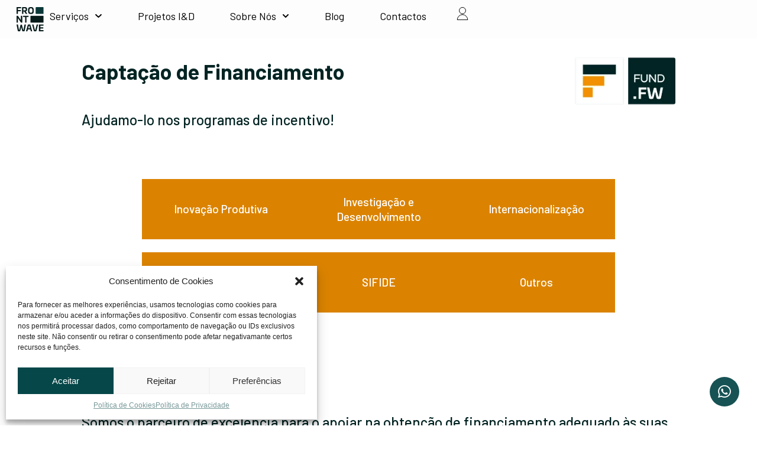

--- FILE ---
content_type: text/html; charset=UTF-8
request_url: https://frontwave.pt/captacao-de-financiamento/?doing_wp_cron=1718340384.7592070102691650390625
body_size: 33913
content:
<!doctype html>
<html lang="pt-pt" prefix="og: https://ogp.me/ns#">
<head>
	<meta charset="UTF-8">
	<meta name="viewport" content="width=device-width, initial-scale=1">
	<link rel="profile" href="https://gmpg.org/xfn/11">
				<script>
				(function () {
						window._egoiaq = window._egoiaq || [];
						var url = (("https:" == document.location.protocol) ? "https://egoimmerce.e-goi.com/" : "http://egoimmerce.e-goi.com/");
						var url_cdn = (("https:" == document.location.protocol) ? "https://cdn-te.e-goi.com/" : "http://cdn-te.e-goi.com/");
						var d = document, g = d.createElement('script'), s = d.getElementsByTagName('script')[0];
						g.type = 'text/javascript';
						g.defer = true;
						g.async = true;
						g.src = url_cdn + 'egoimmerce.js';
						s.parentNode.insertBefore(g, s);
						window._egoiaq.push(['setClientId', 746433]);
						window._egoiaq.push(['setListId', 1]);
						
						window._egoiaq.push(['setTrackerUrl', url + 'collect']);
						window._egoiaq.push(['trackPageView']);
					}
				)();
			</script>
			<link rel="alternate" hreflang="en" href="https://frontwave.pt/en/securing-funding/" />
<link rel="alternate" hreflang="pt-pt" href="https://frontwave.pt/captacao-de-financiamento/" />
<link rel="alternate" hreflang="x-default" href="https://frontwave.pt/captacao-de-financiamento/" />

<!-- Google Tag Manager for WordPress by gtm4wp.com -->
<script data-cfasync="false" data-pagespeed-no-defer>
	var gtm4wp_datalayer_name = "dataLayer";
	var dataLayer = dataLayer || [];
</script>
<!-- End Google Tag Manager for WordPress by gtm4wp.com -->
<!-- Search Engine Optimization by Rank Math - https://rankmath.com/ -->
<title>Captação de Financiamento - Frontwave</title>
<meta name="description" content="Projetos que pretendam estimular o investimento empresarial de natureza inovadora, promovendo a alteração do perfil de especialização."/>
<meta name="robots" content="index, follow, max-snippet:-1, max-video-preview:-1, max-image-preview:large"/>
<link rel="canonical" href="https://frontwave.pt/captacao-de-financiamento/" />
<meta property="og:locale" content="pt_PT" />
<meta property="og:type" content="article" />
<meta property="og:title" content="Captação de Financiamento - Frontwave" />
<meta property="og:description" content="Projetos que pretendam estimular o investimento empresarial de natureza inovadora, promovendo a alteração do perfil de especialização." />
<meta property="og:url" content="https://frontwave.pt/captacao-de-financiamento/" />
<meta property="og:site_name" content="Frontwave" />
<meta property="og:updated_time" content="2025-05-05T12:24:30+00:00" />
<meta property="og:image" content="https://frontwave.pt/wp-content/uploads/2024/03/captacao_financiamento.png" />
<meta property="og:image:secure_url" content="https://frontwave.pt/wp-content/uploads/2024/03/captacao_financiamento.png" />
<meta property="og:image:width" content="595" />
<meta property="og:image:height" content="395" />
<meta property="og:image:alt" content="Financiamento" />
<meta property="og:image:type" content="image/png" />
<meta property="article:published_time" content="2024-03-04T16:20:28+00:00" />
<meta property="article:modified_time" content="2025-05-05T12:24:30+00:00" />
<meta name="twitter:card" content="summary_large_image" />
<meta name="twitter:title" content="Captação de Financiamento - Frontwave" />
<meta name="twitter:description" content="Projetos que pretendam estimular o investimento empresarial de natureza inovadora, promovendo a alteração do perfil de especialização." />
<meta name="twitter:image" content="https://frontwave.pt/wp-content/uploads/2024/03/captacao_financiamento.png" />
<meta name="twitter:label1" content="Time to read" />
<meta name="twitter:data1" content="19 minutes" />
<script type="application/ld+json" class="rank-math-schema">{"@context":"https://schema.org","@graph":[{"@type":["Person","Organization"],"@id":"https://frontwave.pt/#person","name":"Frontwave","logo":{"@type":"ImageObject","@id":"https://frontwave.pt/#logo","url":"https://frontwave.pt/wp-content/uploads/2024/03/frontwave_logo.svg","contentUrl":"https://frontwave.pt/wp-content/uploads/2024/03/frontwave_logo.svg","caption":"Frontwave","inLanguage":"pt-PT"},"image":{"@type":"ImageObject","@id":"https://frontwave.pt/#logo","url":"https://frontwave.pt/wp-content/uploads/2024/03/frontwave_logo.svg","contentUrl":"https://frontwave.pt/wp-content/uploads/2024/03/frontwave_logo.svg","caption":"Frontwave","inLanguage":"pt-PT"}},{"@type":"WebSite","@id":"https://frontwave.pt/#website","url":"https://frontwave.pt","name":"Frontwave","publisher":{"@id":"https://frontwave.pt/#person"},"inLanguage":"pt-PT"},{"@type":"ImageObject","@id":"https://frontwave.pt/wp-content/uploads/2024/04/FUND.FW_.png","url":"https://frontwave.pt/wp-content/uploads/2024/04/FUND.FW_.png","width":"200","height":"200","inLanguage":"pt-PT"},{"@type":"WebPage","@id":"https://frontwave.pt/captacao-de-financiamento/#webpage","url":"https://frontwave.pt/captacao-de-financiamento/","name":"Capta\u00e7\u00e3o de Financiamento - Frontwave","datePublished":"2024-03-04T16:20:28+00:00","dateModified":"2025-05-05T12:24:30+00:00","isPartOf":{"@id":"https://frontwave.pt/#website"},"primaryImageOfPage":{"@id":"https://frontwave.pt/wp-content/uploads/2024/04/FUND.FW_.png"},"inLanguage":"pt-PT"},{"@type":"Person","@id":"https://frontwave.pt/author/sandro_admin/","name":"admin","url":"https://frontwave.pt/author/sandro_admin/","image":{"@type":"ImageObject","@id":"https://secure.gravatar.com/avatar/109985a4bf62405030a1576f49291e357026e0bb797aee7554b9032e4400ed2a?s=96&amp;d=mm&amp;r=g","url":"https://secure.gravatar.com/avatar/109985a4bf62405030a1576f49291e357026e0bb797aee7554b9032e4400ed2a?s=96&amp;d=mm&amp;r=g","caption":"admin","inLanguage":"pt-PT"},"sameAs":["https://frontwave.pt"]},{"@type":"Article","headline":"Capta\u00e7\u00e3o de Financiamento - Frontwave","keywords":"Financiamento,Frontwave","datePublished":"2024-03-04T16:20:28+00:00","dateModified":"2025-05-05T12:24:30+00:00","author":{"@id":"https://frontwave.pt/author/sandro_admin/","name":"admin"},"publisher":{"@id":"https://frontwave.pt/#person"},"description":"Projetos que pretendam estimular o investimento empresarial de natureza inovadora, promovendo a altera\u00e7\u00e3o do perfil de especializa\u00e7\u00e3o.","name":"Capta\u00e7\u00e3o de Financiamento - Frontwave","@id":"https://frontwave.pt/captacao-de-financiamento/#richSnippet","isPartOf":{"@id":"https://frontwave.pt/captacao-de-financiamento/#webpage"},"image":{"@id":"https://frontwave.pt/wp-content/uploads/2024/04/FUND.FW_.png"},"inLanguage":"pt-PT","mainEntityOfPage":{"@id":"https://frontwave.pt/captacao-de-financiamento/#webpage"}}]}</script>
<!-- /Rank Math WordPress SEO plugin -->

<link href='https://fonts.gstatic.com' crossorigin rel='preconnect' />
<link rel="alternate" type="application/rss+xml" title="Frontwave &raquo; Feed" href="https://frontwave.pt/feed/" />
<link rel="alternate" type="application/rss+xml" title="Frontwave &raquo; Feed de comentários" href="https://frontwave.pt/comments/feed/" />
<link rel="alternate" title="oEmbed (JSON)" type="application/json+oembed" href="https://frontwave.pt/wp-json/oembed/1.0/embed?url=https%3A%2F%2Ffrontwave.pt%2Fcaptacao-de-financiamento%2F" />
<link rel="alternate" title="oEmbed (XML)" type="text/xml+oembed" href="https://frontwave.pt/wp-json/oembed/1.0/embed?url=https%3A%2F%2Ffrontwave.pt%2Fcaptacao-de-financiamento%2F&#038;format=xml" />
<style id='wp-img-auto-sizes-contain-inline-css'>
img:is([sizes=auto i],[sizes^="auto," i]){contain-intrinsic-size:3000px 1500px}
/*# sourceURL=wp-img-auto-sizes-contain-inline-css */
</style>
<link rel='stylesheet' id='dce-dynamic-visibility-style-css' href='https://frontwave.pt/wp-content/plugins/dynamic-visibility-for-elementor/assets/css/dynamic-visibility.css?ver=5.0.13' media='all' />
<style id='wp-emoji-styles-inline-css'>

	img.wp-smiley, img.emoji {
		display: inline !important;
		border: none !important;
		box-shadow: none !important;
		height: 1em !important;
		width: 1em !important;
		margin: 0 0.07em !important;
		vertical-align: -0.1em !important;
		background: none !important;
		padding: 0 !important;
	}
/*# sourceURL=wp-emoji-styles-inline-css */
</style>
<style id='classic-theme-styles-inline-css'>
/*! This file is auto-generated */
.wp-block-button__link{color:#fff;background-color:#32373c;border-radius:9999px;box-shadow:none;text-decoration:none;padding:calc(.667em + 2px) calc(1.333em + 2px);font-size:1.125em}.wp-block-file__button{background:#32373c;color:#fff;text-decoration:none}
/*# sourceURL=/wp-includes/css/classic-themes.min.css */
</style>
<link rel='stylesheet' id='wpml-blocks-css' href='https://frontwave.pt/wp-content/plugins/sitepress-multilingual-cms/dist/css/blocks/styles.css?ver=4.6.13' media='all' />
<link rel='stylesheet' id='dashicons-css' href='https://frontwave.pt/wp-includes/css/dashicons.min.css?ver=6.9' media='all' />
<link rel='stylesheet' id='egoi-for-wp-css' href='https://frontwave.pt/wp-content/plugins/smart-marketing-for-wp/public/css/egoi-for-wp-public.css?ver=5.0.8' media='' />
<link rel='stylesheet' id='fontawesome-css' href='https://frontwave.pt/wp-content/plugins/whatsapp-chat-support-pro/assets/css/all.min.css?ver=1.0' media='' />
<link rel='stylesheet' id='ctw-main-css' href='https://frontwave.pt/wp-content/plugins/whatsapp-chat-support-pro/assets/css/ctw-main.css?ver=1.0' media='' />
<link rel='stylesheet' id='ctw-custom-style-css' href='https://frontwave.pt/wp-content/plugins/whatsapp-chat-support-pro/assets/css/ctw-custom.css?ver=1.0.2' media='' />
<style id='ctw-custom-style-inline-css'>
.wHelp-bubble.circle-bubble {

    background-color: #175254;
  
}
/*# sourceURL=ctw-custom-style-inline-css */
</style>
<link rel='stylesheet' id='wpml-legacy-horizontal-list-0-css' href='https://frontwave.pt/wp-content/plugins/sitepress-multilingual-cms/templates/language-switchers/legacy-list-horizontal/style.min.css?ver=1' media='all' />
<link rel='stylesheet' id='cmplz-general-css' href='https://frontwave.pt/wp-content/plugins/complianz-gdpr/assets/css/cookieblocker.min.css?ver=1722257297' media='all' />
<link rel='stylesheet' id='hello-elementor-css' href='https://frontwave.pt/wp-content/themes/hello-elementor/style.min.css?ver=3.1.1' media='all' />
<link rel='stylesheet' id='hello-elementor-theme-style-css' href='https://frontwave.pt/wp-content/themes/hello-elementor/theme.min.css?ver=3.1.1' media='all' />
<link rel='stylesheet' id='hello-elementor-header-footer-css' href='https://frontwave.pt/wp-content/themes/hello-elementor/header-footer.min.css?ver=3.1.1' media='all' />
<link rel='stylesheet' id='chld_thm_cfg_child-css' href='https://frontwave.pt/wp-content/themes/hello-elementor-child/style.css?ver=6.9' media='all' />
<link rel='stylesheet' id='elementor-frontend-css' href='https://frontwave.pt/wp-content/plugins/elementor/assets/css/frontend.min.css?ver=3.24.6' media='all' />
<link rel='stylesheet' id='elementor-post-5-css' href='https://frontwave.pt/wp-content/uploads/elementor/css/post-5.css?ver=1739963816' media='all' />
<link rel='stylesheet' id='widget-image-css' href='https://frontwave.pt/wp-content/plugins/elementor/assets/css/widget-image.min.css?ver=3.24.6' media='all' />
<link rel='stylesheet' id='widget-nav-menu-css' href='https://frontwave.pt/wp-content/plugins/elementor-pro/assets/css/widget-nav-menu.min.css?ver=3.24.4' media='all' />
<link rel='stylesheet' id='widget-heading-css' href='https://frontwave.pt/wp-content/plugins/elementor/assets/css/widget-heading.min.css?ver=3.24.6' media='all' />
<link rel='stylesheet' id='widget-social-icons-css' href='https://frontwave.pt/wp-content/plugins/elementor/assets/css/widget-social-icons.min.css?ver=3.24.6' media='all' />
<link rel='stylesheet' id='e-apple-webkit-css' href='https://frontwave.pt/wp-content/plugins/elementor/assets/css/conditionals/apple-webkit.min.css?ver=3.24.6' media='all' />
<link rel='stylesheet' id='widget-text-editor-css' href='https://frontwave.pt/wp-content/plugins/elementor/assets/css/widget-text-editor.min.css?ver=3.24.6' media='all' />
<link rel='stylesheet' id='e-animation-slideInLeft-css' href='https://frontwave.pt/wp-content/plugins/elementor/assets/lib/animations/styles/slideInLeft.min.css?ver=3.24.6' media='all' />
<link rel='stylesheet' id='e-animation-slideInRight-css' href='https://frontwave.pt/wp-content/plugins/elementor/assets/lib/animations/styles/slideInRight.min.css?ver=3.24.6' media='all' />
<link rel='stylesheet' id='swiper-css' href='https://frontwave.pt/wp-content/plugins/elementor/assets/lib/swiper/v8/css/swiper.min.css?ver=8.4.5' media='all' />
<link rel='stylesheet' id='e-swiper-css' href='https://frontwave.pt/wp-content/plugins/elementor/assets/css/conditionals/e-swiper.min.css?ver=3.24.6' media='all' />
<link rel='stylesheet' id='elementor-pro-css' href='https://frontwave.pt/wp-content/plugins/elementor-pro/assets/css/frontend.min.css?ver=3.24.4' media='all' />
<link rel='stylesheet' id='elementor-global-css' href='https://frontwave.pt/wp-content/uploads/elementor/css/global.css?ver=1739963825' media='all' />
<link rel='stylesheet' id='widget-menu-anchor-css' href='https://frontwave.pt/wp-content/plugins/elementor/assets/css/widget-menu-anchor.min.css?ver=3.24.6' media='all' />
<link rel='stylesheet' id='widget-counter-css' href='https://frontwave.pt/wp-content/plugins/elementor/assets/css/widget-counter.min.css?ver=3.24.6' media='all' />
<link rel='stylesheet' id='widget-forms-css' href='https://frontwave.pt/wp-content/plugins/elementor-pro/assets/css/widget-forms.min.css?ver=3.24.4' media='all' />
<link rel='stylesheet' id='elementor-post-16-css' href='https://frontwave.pt/wp-content/uploads/elementor/css/post-16.css?ver=1746447887' media='all' />
<link rel='stylesheet' id='elementor-post-76-css' href='https://frontwave.pt/wp-content/uploads/elementor/css/post-76.css?ver=1739963817' media='all' />
<link rel='stylesheet' id='elementor-post-133-css' href='https://frontwave.pt/wp-content/uploads/elementor/css/post-133.css?ver=1766139609' media='all' />
<link rel='stylesheet' id='elementor-post-5336-css' href='https://frontwave.pt/wp-content/uploads/elementor/css/post-5336.css?ver=1739963818' media='all' />
<link rel='stylesheet' id='google-fonts-1-css' href='https://fonts.googleapis.com/css?family=Barlow%3A100%2C100italic%2C200%2C200italic%2C300%2C300italic%2C400%2C400italic%2C500%2C500italic%2C600%2C600italic%2C700%2C700italic%2C800%2C800italic%2C900%2C900italic&#038;display=swap&#038;ver=6.9' media='all' />
<link rel="preconnect" href="https://fonts.gstatic.com/" crossorigin><script id="canvas-loader-js-extra">
var egoi_config_ajax_object_core = {"ajax_url":"https://frontwave.pt/wp-admin/admin-ajax.php","ajax_nonce":"fa1a5bd2bd"};
//# sourceURL=canvas-loader-js-extra
</script>
<script src="https://frontwave.pt/wp-content/plugins/smart-marketing-for-wp/admin/js/egoi-for-wp-canvas.js?ver=5.0.8" id="canvas-loader-js"></script>
<script src="https://frontwave.pt/wp-includes/js/jquery/jquery.min.js?ver=3.7.1" id="jquery-core-js"></script>
<script src="https://frontwave.pt/wp-includes/js/jquery/jquery-migrate.min.js?ver=3.4.1" id="jquery-migrate-js"></script>
<script id="wpml-cookie-js-extra">
var wpml_cookies = {"wp-wpml_current_language":{"value":"pt-pt","expires":1,"path":"/"}};
var wpml_cookies = {"wp-wpml_current_language":{"value":"pt-pt","expires":1,"path":"/"}};
//# sourceURL=wpml-cookie-js-extra
</script>
<script src="https://frontwave.pt/wp-content/plugins/sitepress-multilingual-cms/res/js/cookies/language-cookie.js?ver=4.6.13" id="wpml-cookie-js" defer data-wp-strategy="defer"></script>
<link rel="https://api.w.org/" href="https://frontwave.pt/wp-json/" /><link rel="alternate" title="JSON" type="application/json" href="https://frontwave.pt/wp-json/wp/v2/pages/16" /><link rel="EditURI" type="application/rsd+xml" title="RSD" href="https://frontwave.pt/xmlrpc.php?rsd" />
<meta name="generator" content="WordPress 6.9" />
<link rel='shortlink' href='https://frontwave.pt/?p=16' />
<meta name="generator" content="WPML ver:4.6.13 stt:1,41;" />
		<script type="text/javascript">
				(function(c,l,a,r,i,t,y){
					c[a]=c[a]||function(){(c[a].q=c[a].q||[]).push(arguments)};t=l.createElement(r);t.async=1;
					t.src="https://www.clarity.ms/tag/"+i+"?ref=wordpress";y=l.getElementsByTagName(r)[0];y.parentNode.insertBefore(t,y);
				})(window, document, "clarity", "script", "lgu7stfbhs");
		</script>
					<style>.cmplz-hidden {
					display: none !important;
				}</style>
<!-- Google Tag Manager for WordPress by gtm4wp.com -->
<!-- GTM Container placement set to manual -->
<script data-cfasync="false" data-pagespeed-no-defer type="text/javascript">
	var dataLayer_content = {"visitorLoginState":"logged-out","visitorType":"visitor-logged-out","visitorUsername":"","pagePostType":"page","pagePostType2":"single-page","pagePostAuthor":"admin"};
	dataLayer.push( dataLayer_content );
</script>
<script data-cfasync="false">
(function(w,d,s,l,i){w[l]=w[l]||[];w[l].push({'gtm.start':
new Date().getTime(),event:'gtm.js'});var f=d.getElementsByTagName(s)[0],
j=d.createElement(s),dl=l!='dataLayer'?'&l='+l:'';j.async=true;j.src=
'//www.googletagmanager.com/gtm.js?id='+i+dl;f.parentNode.insertBefore(j,f);
})(window,document,'script','dataLayer','GTM-NGBCTT7J');
</script>
<!-- End Google Tag Manager for WordPress by gtm4wp.com --><script>
        window.dataLayer = window.dataLayer || [];
        window.dataLayer.push({
            'userLoggedIn': 'No'        });
</script>
<meta name="generator" content="Elementor 3.24.6; features: e_font_icon_svg, additional_custom_breakpoints; settings: css_print_method-external, google_font-enabled, font_display-swap">
<!-- Google tag (gtag.js) -->
<script type="text/plain" data-service="google-analytics" data-category="statistics" async data-cmplz-src="https://www.googletagmanager.com/gtag/js?id=G-KEDT7JWNDG"></script>
<script>
  window.dataLayer = window.dataLayer || [];
  function gtag(){dataLayer.push(arguments);}
  gtag('js', new Date());

  gtag('config', 'G-KEDT7JWNDG');
</script>
<script type="text/javascript">

	jQuery(document).ready(function( $ ){
    
 var hbtn = $(".showBlock");
  var hcon = $(".hiddenBlock");
  
  hcon.hide();
   hbtn.click(function(e) {
     var curr=hcon.eq(hbtn.index(this)); 
     hcon.not(curr).hide(); 
     curr.slideToggle("slow");
     e.preventDefault();     
    });
});

</script>

			<style>
				.e-con.e-parent:nth-of-type(n+4):not(.e-lazyloaded):not(.e-no-lazyload),
				.e-con.e-parent:nth-of-type(n+4):not(.e-lazyloaded):not(.e-no-lazyload) * {
					background-image: none !important;
				}
				@media screen and (max-height: 1024px) {
					.e-con.e-parent:nth-of-type(n+3):not(.e-lazyloaded):not(.e-no-lazyload),
					.e-con.e-parent:nth-of-type(n+3):not(.e-lazyloaded):not(.e-no-lazyload) * {
						background-image: none !important;
					}
				}
				@media screen and (max-height: 640px) {
					.e-con.e-parent:nth-of-type(n+2):not(.e-lazyloaded):not(.e-no-lazyload),
					.e-con.e-parent:nth-of-type(n+2):not(.e-lazyloaded):not(.e-no-lazyload) * {
						background-image: none !important;
					}
				}
			</style>
			<script type="text/plain" data-service="google-analytics" data-category="statistics" id="google_gtagjs" data-cmplz-src="https://www.googletagmanager.com/gtag/js?id=G-SG23XGGX99" async></script>
<script id="google_gtagjs-inline">
window.dataLayer = window.dataLayer || [];function gtag(){dataLayer.push(arguments);}gtag('js', new Date());gtag('config', 'G-SG23XGGX99', {} );
</script>
<link rel="icon" href="https://frontwave.pt/wp-content/uploads/2024/03/frontwave_favicon_test2-150x150.png" sizes="32x32" />
<link rel="icon" href="https://frontwave.pt/wp-content/uploads/2024/03/frontwave_favicon_test2.png" sizes="192x192" />
<link rel="apple-touch-icon" href="https://frontwave.pt/wp-content/uploads/2024/03/frontwave_favicon_test2.png" />
<meta name="msapplication-TileImage" content="https://frontwave.pt/wp-content/uploads/2024/03/frontwave_favicon_test2.png" />
		<style id="wp-custom-css">
			#hu-cookies-notice-about{display:none;}		</style>
		<style id='global-styles-inline-css'>
:root{--wp--preset--aspect-ratio--square: 1;--wp--preset--aspect-ratio--4-3: 4/3;--wp--preset--aspect-ratio--3-4: 3/4;--wp--preset--aspect-ratio--3-2: 3/2;--wp--preset--aspect-ratio--2-3: 2/3;--wp--preset--aspect-ratio--16-9: 16/9;--wp--preset--aspect-ratio--9-16: 9/16;--wp--preset--color--black: #000000;--wp--preset--color--cyan-bluish-gray: #abb8c3;--wp--preset--color--white: #ffffff;--wp--preset--color--pale-pink: #f78da7;--wp--preset--color--vivid-red: #cf2e2e;--wp--preset--color--luminous-vivid-orange: #ff6900;--wp--preset--color--luminous-vivid-amber: #fcb900;--wp--preset--color--light-green-cyan: #7bdcb5;--wp--preset--color--vivid-green-cyan: #00d084;--wp--preset--color--pale-cyan-blue: #8ed1fc;--wp--preset--color--vivid-cyan-blue: #0693e3;--wp--preset--color--vivid-purple: #9b51e0;--wp--preset--gradient--vivid-cyan-blue-to-vivid-purple: linear-gradient(135deg,rgb(6,147,227) 0%,rgb(155,81,224) 100%);--wp--preset--gradient--light-green-cyan-to-vivid-green-cyan: linear-gradient(135deg,rgb(122,220,180) 0%,rgb(0,208,130) 100%);--wp--preset--gradient--luminous-vivid-amber-to-luminous-vivid-orange: linear-gradient(135deg,rgb(252,185,0) 0%,rgb(255,105,0) 100%);--wp--preset--gradient--luminous-vivid-orange-to-vivid-red: linear-gradient(135deg,rgb(255,105,0) 0%,rgb(207,46,46) 100%);--wp--preset--gradient--very-light-gray-to-cyan-bluish-gray: linear-gradient(135deg,rgb(238,238,238) 0%,rgb(169,184,195) 100%);--wp--preset--gradient--cool-to-warm-spectrum: linear-gradient(135deg,rgb(74,234,220) 0%,rgb(151,120,209) 20%,rgb(207,42,186) 40%,rgb(238,44,130) 60%,rgb(251,105,98) 80%,rgb(254,248,76) 100%);--wp--preset--gradient--blush-light-purple: linear-gradient(135deg,rgb(255,206,236) 0%,rgb(152,150,240) 100%);--wp--preset--gradient--blush-bordeaux: linear-gradient(135deg,rgb(254,205,165) 0%,rgb(254,45,45) 50%,rgb(107,0,62) 100%);--wp--preset--gradient--luminous-dusk: linear-gradient(135deg,rgb(255,203,112) 0%,rgb(199,81,192) 50%,rgb(65,88,208) 100%);--wp--preset--gradient--pale-ocean: linear-gradient(135deg,rgb(255,245,203) 0%,rgb(182,227,212) 50%,rgb(51,167,181) 100%);--wp--preset--gradient--electric-grass: linear-gradient(135deg,rgb(202,248,128) 0%,rgb(113,206,126) 100%);--wp--preset--gradient--midnight: linear-gradient(135deg,rgb(2,3,129) 0%,rgb(40,116,252) 100%);--wp--preset--font-size--small: 13px;--wp--preset--font-size--medium: 20px;--wp--preset--font-size--large: 36px;--wp--preset--font-size--x-large: 42px;--wp--preset--spacing--20: 0.44rem;--wp--preset--spacing--30: 0.67rem;--wp--preset--spacing--40: 1rem;--wp--preset--spacing--50: 1.5rem;--wp--preset--spacing--60: 2.25rem;--wp--preset--spacing--70: 3.38rem;--wp--preset--spacing--80: 5.06rem;--wp--preset--shadow--natural: 6px 6px 9px rgba(0, 0, 0, 0.2);--wp--preset--shadow--deep: 12px 12px 50px rgba(0, 0, 0, 0.4);--wp--preset--shadow--sharp: 6px 6px 0px rgba(0, 0, 0, 0.2);--wp--preset--shadow--outlined: 6px 6px 0px -3px rgb(255, 255, 255), 6px 6px rgb(0, 0, 0);--wp--preset--shadow--crisp: 6px 6px 0px rgb(0, 0, 0);}:where(.is-layout-flex){gap: 0.5em;}:where(.is-layout-grid){gap: 0.5em;}body .is-layout-flex{display: flex;}.is-layout-flex{flex-wrap: wrap;align-items: center;}.is-layout-flex > :is(*, div){margin: 0;}body .is-layout-grid{display: grid;}.is-layout-grid > :is(*, div){margin: 0;}:where(.wp-block-columns.is-layout-flex){gap: 2em;}:where(.wp-block-columns.is-layout-grid){gap: 2em;}:where(.wp-block-post-template.is-layout-flex){gap: 1.25em;}:where(.wp-block-post-template.is-layout-grid){gap: 1.25em;}.has-black-color{color: var(--wp--preset--color--black) !important;}.has-cyan-bluish-gray-color{color: var(--wp--preset--color--cyan-bluish-gray) !important;}.has-white-color{color: var(--wp--preset--color--white) !important;}.has-pale-pink-color{color: var(--wp--preset--color--pale-pink) !important;}.has-vivid-red-color{color: var(--wp--preset--color--vivid-red) !important;}.has-luminous-vivid-orange-color{color: var(--wp--preset--color--luminous-vivid-orange) !important;}.has-luminous-vivid-amber-color{color: var(--wp--preset--color--luminous-vivid-amber) !important;}.has-light-green-cyan-color{color: var(--wp--preset--color--light-green-cyan) !important;}.has-vivid-green-cyan-color{color: var(--wp--preset--color--vivid-green-cyan) !important;}.has-pale-cyan-blue-color{color: var(--wp--preset--color--pale-cyan-blue) !important;}.has-vivid-cyan-blue-color{color: var(--wp--preset--color--vivid-cyan-blue) !important;}.has-vivid-purple-color{color: var(--wp--preset--color--vivid-purple) !important;}.has-black-background-color{background-color: var(--wp--preset--color--black) !important;}.has-cyan-bluish-gray-background-color{background-color: var(--wp--preset--color--cyan-bluish-gray) !important;}.has-white-background-color{background-color: var(--wp--preset--color--white) !important;}.has-pale-pink-background-color{background-color: var(--wp--preset--color--pale-pink) !important;}.has-vivid-red-background-color{background-color: var(--wp--preset--color--vivid-red) !important;}.has-luminous-vivid-orange-background-color{background-color: var(--wp--preset--color--luminous-vivid-orange) !important;}.has-luminous-vivid-amber-background-color{background-color: var(--wp--preset--color--luminous-vivid-amber) !important;}.has-light-green-cyan-background-color{background-color: var(--wp--preset--color--light-green-cyan) !important;}.has-vivid-green-cyan-background-color{background-color: var(--wp--preset--color--vivid-green-cyan) !important;}.has-pale-cyan-blue-background-color{background-color: var(--wp--preset--color--pale-cyan-blue) !important;}.has-vivid-cyan-blue-background-color{background-color: var(--wp--preset--color--vivid-cyan-blue) !important;}.has-vivid-purple-background-color{background-color: var(--wp--preset--color--vivid-purple) !important;}.has-black-border-color{border-color: var(--wp--preset--color--black) !important;}.has-cyan-bluish-gray-border-color{border-color: var(--wp--preset--color--cyan-bluish-gray) !important;}.has-white-border-color{border-color: var(--wp--preset--color--white) !important;}.has-pale-pink-border-color{border-color: var(--wp--preset--color--pale-pink) !important;}.has-vivid-red-border-color{border-color: var(--wp--preset--color--vivid-red) !important;}.has-luminous-vivid-orange-border-color{border-color: var(--wp--preset--color--luminous-vivid-orange) !important;}.has-luminous-vivid-amber-border-color{border-color: var(--wp--preset--color--luminous-vivid-amber) !important;}.has-light-green-cyan-border-color{border-color: var(--wp--preset--color--light-green-cyan) !important;}.has-vivid-green-cyan-border-color{border-color: var(--wp--preset--color--vivid-green-cyan) !important;}.has-pale-cyan-blue-border-color{border-color: var(--wp--preset--color--pale-cyan-blue) !important;}.has-vivid-cyan-blue-border-color{border-color: var(--wp--preset--color--vivid-cyan-blue) !important;}.has-vivid-purple-border-color{border-color: var(--wp--preset--color--vivid-purple) !important;}.has-vivid-cyan-blue-to-vivid-purple-gradient-background{background: var(--wp--preset--gradient--vivid-cyan-blue-to-vivid-purple) !important;}.has-light-green-cyan-to-vivid-green-cyan-gradient-background{background: var(--wp--preset--gradient--light-green-cyan-to-vivid-green-cyan) !important;}.has-luminous-vivid-amber-to-luminous-vivid-orange-gradient-background{background: var(--wp--preset--gradient--luminous-vivid-amber-to-luminous-vivid-orange) !important;}.has-luminous-vivid-orange-to-vivid-red-gradient-background{background: var(--wp--preset--gradient--luminous-vivid-orange-to-vivid-red) !important;}.has-very-light-gray-to-cyan-bluish-gray-gradient-background{background: var(--wp--preset--gradient--very-light-gray-to-cyan-bluish-gray) !important;}.has-cool-to-warm-spectrum-gradient-background{background: var(--wp--preset--gradient--cool-to-warm-spectrum) !important;}.has-blush-light-purple-gradient-background{background: var(--wp--preset--gradient--blush-light-purple) !important;}.has-blush-bordeaux-gradient-background{background: var(--wp--preset--gradient--blush-bordeaux) !important;}.has-luminous-dusk-gradient-background{background: var(--wp--preset--gradient--luminous-dusk) !important;}.has-pale-ocean-gradient-background{background: var(--wp--preset--gradient--pale-ocean) !important;}.has-electric-grass-gradient-background{background: var(--wp--preset--gradient--electric-grass) !important;}.has-midnight-gradient-background{background: var(--wp--preset--gradient--midnight) !important;}.has-small-font-size{font-size: var(--wp--preset--font-size--small) !important;}.has-medium-font-size{font-size: var(--wp--preset--font-size--medium) !important;}.has-large-font-size{font-size: var(--wp--preset--font-size--large) !important;}.has-x-large-font-size{font-size: var(--wp--preset--font-size--x-large) !important;}
/*# sourceURL=global-styles-inline-css */
</style>
</head>
<body data-cmplz=1 class="wp-singular page-template page-template-elementor_header_footer page page-id-16 wp-custom-logo wp-theme-hello-elementor wp-child-theme-hello-elementor-child elementor-default elementor-template-full-width elementor-kit-5 elementor-page elementor-page-16">


<!-- GTM Container placement set to manual -->
<!-- Google Tag Manager (noscript) -->
				<noscript><iframe src="https://www.googletagmanager.com/ns.html?id=GTM-NGBCTT7J" height="0" width="0" style="display:none;visibility:hidden" aria-hidden="true"></iframe></noscript>
<!-- End Google Tag Manager (noscript) -->
<a class="skip-link screen-reader-text" href="#content">Pular para o conteúdo</a>

		<div data-elementor-type="header" data-elementor-id="76" class="elementor elementor-76 elementor-location-header" data-elementor-post-type="elementor_library">
			<div class="elementor-element elementor-element-2b2d3b1 e-con-full elementor-hidden-desktop elementor-hidden-tablet e-flex e-con e-parent" data-id="2b2d3b1" data-element_type="container" data-settings="{&quot;background_background&quot;:&quot;classic&quot;}">
		<div class="elementor-element elementor-element-73e1cfe e-con-full e-flex e-con e-child" data-id="73e1cfe" data-element_type="container">
				<div class="elementor-element elementor-element-2675389 elementor-widget elementor-widget-image" data-id="2675389" data-element_type="widget" data-widget_type="image.default">
				<div class="elementor-widget-container">
														<a href="https://frontwave.pt">
							<img width="1" height="1" src="https://frontwave.pt/wp-content/uploads/2024/03/frontwave_logo.svg" class="attachment-large size-large wp-image-82" alt="Frontwave Home" />								</a>
													</div>
				</div>
				</div>
		<div class="elementor-element elementor-element-3e46915 e-con-full e-flex e-con e-child" data-id="3e46915" data-element_type="container">
				<div class="elementor-element elementor-element-49092ea elementor-view-default elementor-widget elementor-widget-icon" data-id="49092ea" data-element_type="widget" data-settings="{&quot;enabled_visibility&quot;:&quot;yes&quot;,&quot;dce_visibility_selected&quot;:&quot;yes&quot;}" data-widget_type="icon.default">
				<div class="elementor-widget-container">
					<div class="elementor-icon-wrapper">
			<a class="elementor-icon" href="https://frontwave.pt/login/">
			<svg xmlns="http://www.w3.org/2000/svg" width="19.252" height="22.734" viewBox="0 0 19.252 22.734"><g id="Group_2016" data-name="Group 2016" transform="translate(-21.991 -8)"><circle id="Ellipse_74" data-name="Ellipse 74" cx="5.609" cy="5.609" r="5.609" transform="translate(26.008 8.5)" fill="none" stroke="#000" stroke-width="1"></circle><path id="Path_456" data-name="Path 456" d="M22.511,35.614h0A9.279,9.279,0,0,1,31.617,26.5a9.279,9.279,0,0,1,9.108,9.114H22.511Z" transform="translate(0 -5.38)" fill="none" stroke="#000" stroke-width="1"></path></g></svg>			</a>
		</div>
				</div>
				</div>
		<!-- dce invisible element 3d2e4c4 -->		<div class="elementor-element elementor-element-97c414a elementor-view-default elementor-widget elementor-widget-icon" data-id="97c414a" data-element_type="widget" data-widget_type="icon.default">
				<div class="elementor-widget-container">
					<div class="elementor-icon-wrapper">
			<a class="elementor-icon" href="#elementor-action%3Aaction%3Dpopup%3Aopen%26settings%3DeyJpZCI6NTMzNiwidG9nZ2xlIjpmYWxzZX0%3D">
			<svg xmlns="http://www.w3.org/2000/svg" width="27" height="27" viewBox="0 0 27 27"><g id="Group_2135" data-name="Group 2135" transform="translate(-303 -20)"><rect id="Rectangle_1428" data-name="Rectangle 1428" width="27" height="27" transform="translate(303 20)" fill="none"></rect><g id="Group_1498" data-name="Group 1498" transform="translate(-2076 1034.317) rotate(-90)"><rect id="Rectangle_474" data-name="Rectangle 474" width="6" height="5" transform="translate(987.317 2401)" fill="#096e71"></rect><rect id="Rectangle_475" data-name="Rectangle 475" width="5" height="5" transform="translate(998.317 2401)" fill="#096e71"></rect><rect id="Rectangle_476" data-name="Rectangle 476" width="5" height="5" transform="translate(1009.317 2401)" fill="#096e71"></rect></g></g></svg>			</a>
		</div>
				</div>
				</div>
				</div>
				</div>
		<div class="elementor-element elementor-element-a456b54 e-con-full elementor-hidden-mobile e-flex e-con e-parent" data-id="a456b54" data-element_type="container" id="topo" data-settings="{&quot;background_background&quot;:&quot;classic&quot;}">
		<div class="elementor-element elementor-element-14f6885 e-con-full e-flex e-con e-child" data-id="14f6885" data-element_type="container">
				<div class="elementor-element elementor-element-e12884b elementor-widget elementor-widget-image" data-id="e12884b" data-element_type="widget" data-widget_type="image.default">
				<div class="elementor-widget-container">
														<a href="https://frontwave.pt">
							<img src="https://frontwave.pt/wp-content/uploads/2024/03/frontwave_logo.svg" class="attachment-full size-full wp-image-82" alt="Frontwave Home" />								</a>
													</div>
				</div>
				</div>
		<div class="elementor-element elementor-element-7900332 e-con-full e-flex e-con e-child" data-id="7900332" data-element_type="container">
				<div class="elementor-element elementor-element-2c7c85c elementor-nav-menu__align-end elementor-nav-menu--dropdown-none elementor-widget elementor-widget-nav-menu" data-id="2c7c85c" data-element_type="widget" data-settings="{&quot;submenu_icon&quot;:{&quot;value&quot;:&quot;&lt;svg class=\&quot;fa-svg-chevron-down e-font-icon-svg e-fas-chevron-down\&quot; viewBox=\&quot;0 0 448 512\&quot; xmlns=\&quot;http:\/\/www.w3.org\/2000\/svg\&quot;&gt;&lt;path d=\&quot;M207.029 381.476L12.686 187.132c-9.373-9.373-9.373-24.569 0-33.941l22.667-22.667c9.357-9.357 24.522-9.375 33.901-.04L224 284.505l154.745-154.021c9.379-9.335 24.544-9.317 33.901.04l22.667 22.667c9.373 9.373 9.373 24.569 0 33.941L240.971 381.476c-9.373 9.372-24.569 9.372-33.942 0z\&quot;&gt;&lt;\/path&gt;&lt;\/svg&gt;&quot;,&quot;library&quot;:&quot;fa-solid&quot;},&quot;layout&quot;:&quot;horizontal&quot;}" data-widget_type="nav-menu.default">
				<div class="elementor-widget-container">
						<nav aria-label="Menu" class="elementor-nav-menu--main elementor-nav-menu__container elementor-nav-menu--layout-horizontal e--pointer-text e--animation-none">
				<ul id="menu-1-2c7c85c" class="elementor-nav-menu"><li class="menu-item menu-item-type-custom menu-item-object-custom current-menu-ancestor current-menu-parent menu-item-has-children menu-item-72"><a href="#" class="elementor-item elementor-item-anchor">Serviços</a>
<ul class="sub-menu elementor-nav-menu--dropdown">
	<li class="menu-item menu-item-type-post_type menu-item-object-page menu-item-69"><a href="https://frontwave.pt/laboratorio-de-materiais-e-produtos/" class="elementor-sub-item">Laboratório de Materiais e Produtos</a></li>
	<li class="menu-item menu-item-type-post_type menu-item-object-page menu-item-65"><a href="https://frontwave.pt/consultoria-em-pedra-natural/" class="elementor-sub-item">Consultoria em Pedra Natural</a></li>
	<li class="menu-item menu-item-type-post_type menu-item-object-page menu-item-64"><a href="https://frontwave.pt/marcacao-ce-e-certificacao/" class="elementor-sub-item">Marcação CE e Certificação</a></li>
	<li class="menu-item menu-item-type-post_type menu-item-object-page menu-item-68"><a href="https://frontwave.pt/formacao-tecnica/" class="elementor-sub-item">Formação Técnica</a></li>
	<li class="menu-item menu-item-type-post_type menu-item-object-page current-menu-item page_item page-item-16 current_page_item menu-item-67"><a href="https://frontwave.pt/captacao-de-financiamento/" aria-current="page" class="elementor-sub-item elementor-item-active">Captação de Financiamento</a></li>
</ul>
</li>
<li class="menu-item menu-item-type-post_type menu-item-object-page menu-item-71"><a href="https://frontwave.pt/projetos-id/" class="elementor-item">Projetos I&#038;D</a></li>
<li class="menu-item menu-item-type-custom menu-item-object-custom menu-item-has-children menu-item-5520"><a href="#" class="elementor-item elementor-item-anchor">Sobre Nós</a>
<ul class="sub-menu elementor-nav-menu--dropdown">
	<li class="menu-item menu-item-type-post_type menu-item-object-page menu-item-5524"><a href="https://frontwave.pt/a-nossa-empresa/" class="elementor-sub-item">A Nossa Empresa</a></li>
	<li class="menu-item menu-item-type-post_type menu-item-object-page menu-item-5523"><a href="https://frontwave.pt/os-nossos-valores/" class="elementor-sub-item">Os Nossos Valores</a></li>
	<li class="menu-item menu-item-type-post_type menu-item-object-page menu-item-5522"><a href="https://frontwave.pt/a-nossa-equipa/" class="elementor-sub-item">A Nossa Equipa</a></li>
	<li class="menu-item menu-item-type-post_type menu-item-object-page menu-item-5521"><a href="https://frontwave.pt/parceiros/" class="elementor-sub-item">Parceiros</a></li>
</ul>
</li>
<li class="menu-item menu-item-type-post_type menu-item-object-page menu-item-63"><a href="https://frontwave.pt/blog/" class="elementor-item">Blog</a></li>
<li class="menu-item menu-item-type-post_type menu-item-object-page menu-item-66"><a href="https://frontwave.pt/contactos/" class="elementor-item">Contactos</a></li>
</ul>			</nav>
						<nav class="elementor-nav-menu--dropdown elementor-nav-menu__container" aria-hidden="true">
				<ul id="menu-2-2c7c85c" class="elementor-nav-menu"><li class="menu-item menu-item-type-custom menu-item-object-custom current-menu-ancestor current-menu-parent menu-item-has-children menu-item-72"><a href="#" class="elementor-item elementor-item-anchor" tabindex="-1">Serviços</a>
<ul class="sub-menu elementor-nav-menu--dropdown">
	<li class="menu-item menu-item-type-post_type menu-item-object-page menu-item-69"><a href="https://frontwave.pt/laboratorio-de-materiais-e-produtos/" class="elementor-sub-item" tabindex="-1">Laboratório de Materiais e Produtos</a></li>
	<li class="menu-item menu-item-type-post_type menu-item-object-page menu-item-65"><a href="https://frontwave.pt/consultoria-em-pedra-natural/" class="elementor-sub-item" tabindex="-1">Consultoria em Pedra Natural</a></li>
	<li class="menu-item menu-item-type-post_type menu-item-object-page menu-item-64"><a href="https://frontwave.pt/marcacao-ce-e-certificacao/" class="elementor-sub-item" tabindex="-1">Marcação CE e Certificação</a></li>
	<li class="menu-item menu-item-type-post_type menu-item-object-page menu-item-68"><a href="https://frontwave.pt/formacao-tecnica/" class="elementor-sub-item" tabindex="-1">Formação Técnica</a></li>
	<li class="menu-item menu-item-type-post_type menu-item-object-page current-menu-item page_item page-item-16 current_page_item menu-item-67"><a href="https://frontwave.pt/captacao-de-financiamento/" aria-current="page" class="elementor-sub-item elementor-item-active" tabindex="-1">Captação de Financiamento</a></li>
</ul>
</li>
<li class="menu-item menu-item-type-post_type menu-item-object-page menu-item-71"><a href="https://frontwave.pt/projetos-id/" class="elementor-item" tabindex="-1">Projetos I&#038;D</a></li>
<li class="menu-item menu-item-type-custom menu-item-object-custom menu-item-has-children menu-item-5520"><a href="#" class="elementor-item elementor-item-anchor" tabindex="-1">Sobre Nós</a>
<ul class="sub-menu elementor-nav-menu--dropdown">
	<li class="menu-item menu-item-type-post_type menu-item-object-page menu-item-5524"><a href="https://frontwave.pt/a-nossa-empresa/" class="elementor-sub-item" tabindex="-1">A Nossa Empresa</a></li>
	<li class="menu-item menu-item-type-post_type menu-item-object-page menu-item-5523"><a href="https://frontwave.pt/os-nossos-valores/" class="elementor-sub-item" tabindex="-1">Os Nossos Valores</a></li>
	<li class="menu-item menu-item-type-post_type menu-item-object-page menu-item-5522"><a href="https://frontwave.pt/a-nossa-equipa/" class="elementor-sub-item" tabindex="-1">A Nossa Equipa</a></li>
	<li class="menu-item menu-item-type-post_type menu-item-object-page menu-item-5521"><a href="https://frontwave.pt/parceiros/" class="elementor-sub-item" tabindex="-1">Parceiros</a></li>
</ul>
</li>
<li class="menu-item menu-item-type-post_type menu-item-object-page menu-item-63"><a href="https://frontwave.pt/blog/" class="elementor-item" tabindex="-1">Blog</a></li>
<li class="menu-item menu-item-type-post_type menu-item-object-page menu-item-66"><a href="https://frontwave.pt/contactos/" class="elementor-item" tabindex="-1">Contactos</a></li>
</ul>			</nav>
				</div>
				</div>
				<div class="elementor-element elementor-element-e405c9b elementor-view-default elementor-widget elementor-widget-icon" data-id="e405c9b" data-element_type="widget" data-settings="{&quot;enabled_visibility&quot;:&quot;yes&quot;,&quot;dce_visibility_selected&quot;:&quot;yes&quot;}" data-widget_type="icon.default">
				<div class="elementor-widget-container">
					<div class="elementor-icon-wrapper">
			<a class="elementor-icon" href="https://frontwave.pt/login/">
			<svg xmlns="http://www.w3.org/2000/svg" width="19.252" height="22.734" viewBox="0 0 19.252 22.734"><g id="Group_2016" data-name="Group 2016" transform="translate(-21.991 -8)"><circle id="Ellipse_74" data-name="Ellipse 74" cx="5.609" cy="5.609" r="5.609" transform="translate(26.008 8.5)" fill="none" stroke="#000" stroke-width="1"></circle><path id="Path_456" data-name="Path 456" d="M22.511,35.614h0A9.279,9.279,0,0,1,31.617,26.5a9.279,9.279,0,0,1,9.108,9.114H22.511Z" transform="translate(0 -5.38)" fill="none" stroke="#000" stroke-width="1"></path></g></svg>			</a>
		</div>
				</div>
				</div>
		<!-- dce invisible element 8f42856 -->		<div class="elementor-element elementor-element-6d6060a elementor-hidden-desktop elementor-hidden-tablet elementor-hidden-mobile elementor-widget elementor-widget-heading" data-id="6d6060a" data-element_type="widget" data-widget_type="heading.default">
				<div class="elementor-widget-container">
			<h3 class="elementor-heading-title elementor-size-default">PT</h3>		</div>
				</div>
				</div>
				</div>
				</div>
				<div data-elementor-type="wp-page" data-elementor-id="16" class="elementor elementor-16" data-elementor-post-type="page">
				<div class="elementor-element elementor-element-198f3ca e-flex e-con-boxed e-con e-parent" data-id="198f3ca" data-element_type="container">
					<div class="e-con-inner">
		<div class="elementor-element elementor-element-67279da e-con-full e-flex e-con e-child" data-id="67279da" data-element_type="container">
		<div class="elementor-element elementor-element-b5d1659 e-con-full e-flex e-con e-child" data-id="b5d1659" data-element_type="container">
				<div class="elementor-element elementor-element-7a6f635 elementor-widget elementor-widget-heading" data-id="7a6f635" data-element_type="widget" data-widget_type="heading.default">
				<div class="elementor-widget-container">
			<h1 class="elementor-heading-title elementor-size-default">Captação de Financiamento</h1>		</div>
				</div>
				</div>
		<div class="elementor-element elementor-element-44bec51 e-con-full e-flex e-con e-child" data-id="44bec51" data-element_type="container">
				<div class="elementor-element elementor-element-3da4b80 elementor-hidden-mobile elementor-widget elementor-widget-image" data-id="3da4b80" data-element_type="widget" data-widget_type="image.default">
				<div class="elementor-widget-container">
													<img decoding="async" width="200" height="100" src="https://frontwave.pt/wp-content/uploads/2024/04/FUND.FW_.png" class="attachment-full size-full wp-image-7358" alt="FUND.FW" title="Captação de Financiamento 1">													</div>
				</div>
				<div class="elementor-element elementor-element-8059a6d elementor-hidden-desktop elementor-hidden-tablet elementor-widget elementor-widget-image" data-id="8059a6d" data-element_type="widget" data-widget_type="image.default">
				<div class="elementor-widget-container">
													<img decoding="async" src="https://frontwave.pt/wp-content/uploads/2024/03/FUND.FW_.svg" class="attachment-full size-full wp-image-5859" alt="FUND.FW" title="Captação de Financiamento 2">													</div>
				</div>
				</div>
				</div>
		<div class="elementor-element elementor-element-c41af01 e-con-full e-flex e-con e-child" data-id="c41af01" data-element_type="container">
				<div class="elementor-element elementor-element-b500490 elementor-widget elementor-widget-heading" data-id="b500490" data-element_type="widget" data-widget_type="heading.default">
				<div class="elementor-widget-container">
			<h2 class="elementor-heading-title elementor-size-default">Ajudamo-lo nos programas de incentivo! </h2>		</div>
				</div>
				</div>
					</div>
				</div>
		<div class="elementor-element elementor-element-cfb0dab elementor-hidden-mobile e-flex e-con-boxed e-con e-parent" data-id="cfb0dab" data-element_type="container" data-settings="{&quot;background_background&quot;:&quot;classic&quot;}">
					<div class="e-con-inner">
		<a class="elementor-element elementor-element-8095444 showBlock e-flex e-con-boxed e-con e-child" data-id="8095444" data-element_type="container" data-settings="{&quot;background_background&quot;:&quot;classic&quot;}" href="#top-tab">
					<div class="e-con-inner">
				<div class="elementor-element elementor-element-6c5efff elementor-widget elementor-widget-heading" data-id="6c5efff" data-element_type="widget" data-widget_type="heading.default">
				<div class="elementor-widget-container">
			<h2 class="elementor-heading-title elementor-size-default">Inovação
Produtiva</h2>		</div>
				</div>
					</div>
				</a>
		<a class="elementor-element elementor-element-fc58d3d showBlock e-flex e-con-boxed e-con e-child" data-id="fc58d3d" data-element_type="container" data-settings="{&quot;background_background&quot;:&quot;classic&quot;}" href="#top-tab">
					<div class="e-con-inner">
				<div class="elementor-element elementor-element-5cddcd4 elementor-widget elementor-widget-menu-anchor" data-id="5cddcd4" data-element_type="widget" data-widget_type="menu-anchor.default">
				<div class="elementor-widget-container">
					<div class="elementor-menu-anchor" id="top-tab"></div>
				</div>
				</div>
				<div class="elementor-element elementor-element-676cdfe elementor-widget elementor-widget-heading" data-id="676cdfe" data-element_type="widget" data-widget_type="heading.default">
				<div class="elementor-widget-container">
			<h2 class="elementor-heading-title elementor-size-default">Investigação e
Desenvolvimento</h2>		</div>
				</div>
					</div>
				</a>
		<a class="elementor-element elementor-element-274b7d7 showBlock e-flex e-con-boxed e-con e-child" data-id="274b7d7" data-element_type="container" data-settings="{&quot;background_background&quot;:&quot;classic&quot;}" href="#top-tab">
					<div class="e-con-inner">
				<div class="elementor-element elementor-element-c917891 elementor-widget elementor-widget-heading" data-id="c917891" data-element_type="widget" data-widget_type="heading.default">
				<div class="elementor-widget-container">
			<h2 class="elementor-heading-title elementor-size-default">Internacionalização</h2>		</div>
				</div>
					</div>
				</a>
					</div>
				</div>
		<div class="elementor-element elementor-element-3c3e961 hiddenBlock elementor-hidden-mobile e-flex e-con-boxed e-con e-parent" data-id="3c3e961" data-element_type="container">
					<div class="e-con-inner">
		<div class="elementor-element elementor-element-ed61133 e-flex e-con-boxed e-con e-child" data-id="ed61133" data-element_type="container" data-settings="{&quot;background_background&quot;:&quot;classic&quot;}">
					<div class="e-con-inner">
				<div class="elementor-element elementor-element-1f5afb9 elementor-widget elementor-widget-text-editor" data-id="1f5afb9" data-element_type="widget" data-widget_type="text-editor.default">
				<div class="elementor-widget-container">
							<p>Projetos que pretendam estimular o investimento empresarial de natureza inovadora, promovendo a alteração do perfil de especialização da economia portuguesa e o reforço da sua competitividade externa, através da diferenciação, diversificação e inovação. São suscetíveis de apoio as operações que contribuam para a melhoria das capacidades produtivas das PME e para o desenvolvimento de soluções inovadoras, digitais e sustentáveis, sobretudo baseadas nos resultados de I&amp;D e no aumento do emprego qualificado. As operações a apoiar devem visar a produção de novos bens e serviços, ou melhorias significativas da produção atual, através da transferência e aplicação de conhecimento. As operações podem, alternativa ou complementarmente, visar também a adoção de novos, ou significativamente melhorados, processos ou métodos de fabrico, de logística e distribuição, organizacionais ou de marketing.</p><p><strong>Ações elegíveis:</strong></p><p>São suscetíveis de apoio as operações de natureza inovadora que se traduzam na produção de bens e serviços transacionáveis e internacionalizáveis e com elevado valor acrescentado e nível de incorporação nacional.</p><p>São financiáveis as seguintes tipologias de ação:</p><p>1 &#8211; A criação de um novo estabelecimento;</p><p>2 &#8211; O aumento da capacidade de um estabelecimento já existente, devendo esse aumento corresponder no mínimo a 20% da capacidade instalada em relação ao ano pré projeto;</p><p>3. A diversificação da produção de um estabelecimento para produtos não produzidos anteriormente no estabelecimento;</p><p>4. A alteração fundamental do processo global de produção de um estabelecimento existente.</p><p><strong>Despesas Elegíveis:</strong></p><p style="padding-left: 40px;">1. <strong>Ativos corpóreos</strong>: i) aquisição de máquinas e equipamentos (custos diretamente atribuíveis para os colocar na localização e condições necessárias para o respetivo funcionamento) ii) aquisição de equipamentos informáticos (software necessário ao seu funcionamento);</p><p style="padding-left: 40px;">2. <strong>Ativos incorpóreos</strong>: i) transferência de tecnologia através da aquisição de direitos de patentes, nacionais e internacionais; ii) licenças, conhecimentos técnicos não protegidos por patente; iii) software standard ou desenvolvido especificamente para determinado fim;</p><p style="padding-left: 40px;">3. <strong>Outras despesas de investimento</strong>, incluindo despesas com a intervenção de CC ou ROC; serviços de engenharia; estudos, diagnósticos, auditorias; estudos ou relatórios no âmbito do alinhamento da operação com o Princípio “Não Prejudicar significativamente” conforme definido no artigo 8.º do REITD;planos de marketing; projetos e serviços de arquitetura e de engenharia</p><p><strong>Taxa de Financiamento:</strong></p><p>Com<span style="text-decoration: underline;"> limite máximo de 40%</span> de acordo com a seguinte referência de calculo:</p><p>a) Taxa Base: <br />&#8211; até 30 p.p. para micro e pequenas empresas<br />&#8211; até 25 p.p. para médias empresas</p><p>b) Majorações:</p><p>i) «Prioridades de políticas setoriais ou territoriais»: 5 p.p. pelo cumprimento de cada uma das seguintes prioridades, até ao limite de 10 p.p.:</p><ul><li>«Contratação coletiva dinâmica» – operações de entidades que tenham contratação coletiva dinâmica, considerando-se para o efeito a outorga ou renovação de Instrumento de Regulamentação Coletiva de Trabalho há menos de 3 anos;</li><li>«Indústria 4.0» – operações na área da Indústria 4.0, onde a transformação digital permitirá mudanças disruptivas em modelos de negócios, em produtos e em processos produtivos;</li><li>«Transição Climática» – operações em áreas que contribuam de forma relevante para os objetivos da Transição Climática;</li></ul><p>ii) «Capitalização PME»: 5 p.p. a atribuir a projetos cuja componente privada seja financiada maioritariamente por capitais próprios, designadamente, capital social, incorporação de suprimentos e prestações suplementares de capital.</p><p>Os custos com a construção de edifícios, obras de remodelação e outras construções não podem exceder os seguintes limites:</p><ul><li>Para operações localizadas nas regiões Norte, Centro, Lisboa e Alentejo:<ul><li>70% das despesas elegíveis, no caso das operações do setor da indústria e turismo;</li><li>90% das despesas elegíveis, no caso das operações do setor da indústria e que contribuam para o desenvolvimento de soluções inovadoras baseadas nos resultados de I&amp;D e na integração e convergência de novas tecnologias e conhecimentos.</li></ul></li></ul><p>Sem prejuízo do limite máximo referido anteriormente – 40% – a taxa máxima de incentivo é limitada pela região do investimento e pela dimensão da empresa.</p>						</div>
				</div>
				<div class="elementor-element elementor-element-b3e6f48 elementor-align-justify elementor-widget__width-initial elementor-hidden-mobile elementor-widget elementor-widget-button" data-id="b3e6f48" data-element_type="widget" data-widget_type="button.default">
				<div class="elementor-widget-container">
					<div class="elementor-button-wrapper">
			<a class="elementor-button elementor-button-link elementor-size-sm" href="#form">
						<span class="elementor-button-content-wrapper">
									<span class="elementor-button-text">Pedido de informações</span>
					</span>
					</a>
		</div>
				</div>
				</div>
					</div>
				</div>
					</div>
				</div>
		<div class="elementor-element elementor-element-736b896 hiddenBlock elementor-hidden-mobile e-flex e-con-boxed e-con e-parent" data-id="736b896" data-element_type="container">
					<div class="e-con-inner">
		<div class="elementor-element elementor-element-d0fddfa e-flex e-con-boxed e-con e-child" data-id="d0fddfa" data-element_type="container" data-settings="{&quot;background_background&quot;:&quot;classic&quot;}">
					<div class="e-con-inner">
				<div class="elementor-element elementor-element-55c979e elementor-widget elementor-widget-text-editor" data-id="55c979e" data-element_type="widget" data-widget_type="text-editor.default">
				<div class="elementor-widget-container">
							<p>São suscetíveis de apoio as operações de PME´s e de empress de pequena-média capitalização (Small Mid Cap) que integram atividades de investigação industrial e de desenvolvimento experimental, conducentes à criação de novos produtos, processos ou serviços ou à introdução de melhorias significativas em produtos, processos ou serviços existentes. Os projetos podem ser desenvolvidos individualmente ou em copromoção com outras empresas e/ou ENESII’s.</p><p> </p><p><strong>Despesas elegíveis:</strong></p><p>Os custos das operações serão exclusivamente financiados através da metodologia de custos simplificados, na modalidade de Custos unitários (custo unitário por FTE/ETI – equivalente a tempo integral).</p><p> </p><p><strong>Taxa de Financiamento:</strong></p><p>Com <span style="text-decoration: underline;">limite máximo de 80%</span> de acordo com a seguinte referência de calculo:</p><p style="padding-left: 40px;">a) Taxa Base: <br />&#8211; até 50 % para a investigação industrial; <br />&#8211; Até 25 % para o desenvolvimento experimental.</p><p style="padding-left: 40px;">b) Majorações: <br />A. «Dimensão da empresa»: até 10 p.p. a atribuir a médias empresas ou 20 p.p. a atribuir a micro e pequenas empresas; <br />B. «Colaboração Efetiva» e «Divulgação Ampla dos Resultados»: até 15 p.p. a atribuir quando a operação verificar as condições previstas na alínea b) do nº 2 do artigo 49º; <br />C. «Localização da operação»: até 15 p.p. a atribuir às operações localizadas nas regiões Norte, Centro ou Alentejo e até 5 p.p. a atribuir às operações localizadas nas zonas c) do mapa de auxílios com finalidade regional 2022 -2027 aprovado pela Comissão Europeia (Auxílio Estatal n.º SA 100752 e n.º SA. 106697).</p><p>As majorações B e C não são de aplicação cumulativa.</p><p>As empresas cujos investimentos sejam realizados na NUTS II Lisboa têm a taxa de financiamento limitada a 40%.</p><p>No caso de operações apresentadas em copromoção, as ENESII podem beneficiar de uma taxa até 85 %, quando a cooperação não implique auxílios de Estado indiretos às empresas beneficiárias e desde que preencham as condições previstas nos pontos 5, 6 e 7 do artigo 49º do REITD.</p>						</div>
				</div>
				<div class="elementor-element elementor-element-ea09fcd elementor-align-justify elementor-widget__width-initial elementor-hidden-mobile elementor-widget elementor-widget-button" data-id="ea09fcd" data-element_type="widget" data-widget_type="button.default">
				<div class="elementor-widget-container">
					<div class="elementor-button-wrapper">
			<a class="elementor-button elementor-button-link elementor-size-sm" href="#form">
						<span class="elementor-button-content-wrapper">
									<span class="elementor-button-text">Pedido de informações</span>
					</span>
					</a>
		</div>
				</div>
				</div>
					</div>
				</div>
					</div>
				</div>
		<div class="elementor-element elementor-element-2962af4 hiddenBlock elementor-hidden-mobile e-flex e-con-boxed e-con e-parent" data-id="2962af4" data-element_type="container">
					<div class="e-con-inner">
		<div class="elementor-element elementor-element-c0e6f71 e-flex e-con-boxed e-con e-child" data-id="c0e6f71" data-element_type="container" data-settings="{&quot;background_background&quot;:&quot;classic&quot;}">
					<div class="e-con-inner">
				<div class="elementor-element elementor-element-0450f1d elementor-widget elementor-widget-text-editor" data-id="0450f1d" data-element_type="widget" data-widget_type="text-editor.default">
				<div class="elementor-widget-container">
							<p>Tem como objetivo promover a internacionalização das PME permitindo potenciar o aumento da sua base e capacidade exportadora e reconhecimento internacional, através da implementação de ações de promoção e marketing, da sua presença em certames internacionais e do conhecimento e acesso a novos mercados.</p><p><strong>Ações Elegíveis:</strong></p><p>No âmbito desta tipologia de operação são apoiadas ações no domínio de (i) conhecimento, prospeção e presença em mercados externos; (ii) marketing internacional; (iii) presença online e e-commerce; (iv) criação e promoção internacional de marcas; (v) inovação organizacional relacionada com as práticas comerciais ou relações externas; e (vi) qualidade e certificação específica para os mercados externos.</p><p><strong>Despesas Elegíveis:</strong></p><p>Despesas diretamente relacionadas com o desenvolvimento do projeto que se enquadrem:</p><p style="padding-left: 40px;">1.<strong> Novos métodos organizacionais:</strong> i) Equipamentos; ii) Software; iii) Contratação recursos humanos qualificados;<br />2.<strong> Participação em feiras e exposições no exterior:</strong> i) Arrendamento de espaço; ii) Custos com a construção do stand; iii) Custos de funcionamento do stand;<br />3.<strong> Serviços de consultoria especializados:</strong> i) Prospeção e captação de novos clientes; ii) Ações de promoção realizadas em mercados externos, como assessoria de imprensa, relações públicas, consultoria de mercado e assistência técnica à preparação de eventos; iii) Campanhas de marketing nos mercados externos, tais como mailing e telemarketing, publicidade e meios de comunicação especializados; iv) CC/ROC num limite de 5.000 €; v) Assistência técnica, estudos, diagnósticos e auditorias; vi) Custos associados à certificação de produtos, processos e serviços; vi) Formação de recursos humanos.</p><p><strong>Taxa de Financiamento:</strong></p><p>A taxa de financiamento das operações é de 50%.</p>						</div>
				</div>
				<div class="elementor-element elementor-element-d624462 elementor-align-justify elementor-widget__width-initial elementor-hidden-mobile elementor-widget elementor-widget-button" data-id="d624462" data-element_type="widget" data-widget_type="button.default">
				<div class="elementor-widget-container">
					<div class="elementor-button-wrapper">
			<a class="elementor-button elementor-button-link elementor-size-sm" href="#form">
						<span class="elementor-button-content-wrapper">
									<span class="elementor-button-text">Pedido de informações</span>
					</span>
					</a>
		</div>
				</div>
				</div>
					</div>
				</div>
					</div>
				</div>
		<div class="elementor-element elementor-element-896cb0b elementor-hidden-mobile e-flex e-con-boxed e-con e-parent" data-id="896cb0b" data-element_type="container" data-settings="{&quot;background_background&quot;:&quot;classic&quot;}">
					<div class="e-con-inner">
		<a class="elementor-element elementor-element-d783d8b showBlock e-flex e-con-boxed e-con e-child" data-id="d783d8b" data-element_type="container" data-settings="{&quot;background_background&quot;:&quot;classic&quot;}" href="#bottom-tab">
					<div class="e-con-inner">
				<div class="elementor-element elementor-element-df2a9d0 elementor-widget elementor-widget-heading" data-id="df2a9d0" data-element_type="widget" data-widget_type="heading.default">
				<div class="elementor-widget-container">
			<h2 class="elementor-heading-title elementor-size-default">Qualificação</h2>		</div>
				</div>
					</div>
				</a>
		<a class="elementor-element elementor-element-297a064 showBlock e-flex e-con-boxed e-con e-child" data-id="297a064" data-element_type="container" data-settings="{&quot;background_background&quot;:&quot;classic&quot;}" href="#bottom-tab">
					<div class="e-con-inner">
				<div class="elementor-element elementor-element-104fa6b elementor-widget elementor-widget-menu-anchor" data-id="104fa6b" data-element_type="widget" data-widget_type="menu-anchor.default">
				<div class="elementor-widget-container">
					<div class="elementor-menu-anchor" id="bottom-tab"></div>
				</div>
				</div>
				<div class="elementor-element elementor-element-096b25f elementor-widget elementor-widget-heading" data-id="096b25f" data-element_type="widget" data-widget_type="heading.default">
				<div class="elementor-widget-container">
			<h2 class="elementor-heading-title elementor-size-default">SIFIDE</h2>		</div>
				</div>
					</div>
				</a>
		<a class="elementor-element elementor-element-433578c showBlock e-flex e-con-boxed e-con e-child" data-id="433578c" data-element_type="container" data-settings="{&quot;background_background&quot;:&quot;classic&quot;}" href="#bottom-tab">
					<div class="e-con-inner">
				<div class="elementor-element elementor-element-4a82980 elementor-widget elementor-widget-heading" data-id="4a82980" data-element_type="widget" data-widget_type="heading.default">
				<div class="elementor-widget-container">
			<h2 class="elementor-heading-title elementor-size-default">Outros</h2>		</div>
				</div>
					</div>
				</a>
					</div>
				</div>
		<div class="elementor-element elementor-element-cde9bac hiddenBlock elementor-hidden-mobile e-flex e-con-boxed e-con e-parent" data-id="cde9bac" data-element_type="container">
					<div class="e-con-inner">
		<div class="elementor-element elementor-element-af07430 e-flex e-con-boxed e-con e-child" data-id="af07430" data-element_type="container" data-settings="{&quot;background_background&quot;:&quot;classic&quot;}">
					<div class="e-con-inner">
				<div class="elementor-element elementor-element-b0f39da elementor-widget elementor-widget-text-editor" data-id="b0f39da" data-element_type="widget" data-widget_type="text-editor.default">
				<div class="elementor-widget-container">
							<p>Oportunidades dirigidas a empresas PME que pretendem promover a capacitação empresarial, através da aposta na qualificação e digitalização dos modelos de negócio e da oferta produtiva. Apoia a adoção de estratégias de negócio mais avançadas, que privilegiem o uso de fatores imateriais de competitividade e que aumentem a capacidade de integração em cadeias de valor globais.</p><p><strong>Ações Elegíveis:</strong></p><p>No âmbito desta tipologia de operação são apoiadas ações em domínios imateriais de competitividade, designadamente: i) Inovação organizacional, de gestão e logística; ii) Digitalização e transformação digital, incluindo cibersegurança e proteção de dados; iii) Capacitação para o desenvolvimento de produtos, serviços e processos; iv) Qualidade e certificação; v) Criação de marcas e de design, excluindo as alterações periódicas e outras de natureza cíclica e sazonal; vi) Proteção de propriedade industrial; vii) Transferência de conhecimento e tecnologia; viii) Sustentabilidade e ecoinovação.</p><p><strong>Despesas Elegíveis:</strong></p><p>Despesas diretamente relacionadas com o desenvolvimento do projeto que se enquadrem:</p><p style="padding-left: 40px;">1. <strong>Novos métodos organizacionais:</strong> i) Equipamentos; ii) Software; iii) Contratação recursos humanos qualificados;<br />2.<strong> Participação em feiras e exposições no exterior:</strong> i) Arrendamento de espaço; ii) Custos com a construção do stand; iii) Custos de funcionamento do stand;<br />3.<strong> Serviços de consultoria especializados:</strong> i) Prospeção e captação de novos clientes; ii) Ações de promoção realizadas em mercados externos, como assessoria de imprensa, relações públicas, consultoria de mercado e assistência técnica à preparação de eventos; iii) Campanhas de marketing nos mercados externos, tais como mailing e telemarketing, publicidade e meios de comunicação especializados; iv) CC/ROC num limite de 5.000 €; v) Assistência técnica, estudos, diagnósticos e auditorias; vi) Custos associados à certificação de produtos, processos e serviços; vi) Formação de recursos humanos.</p><p><strong>Taxa de Financiamento:</strong><br />A taxa de financiamento das operações é de 50%.</p>						</div>
				</div>
				<div class="elementor-element elementor-element-7e259ac elementor-align-justify elementor-widget__width-initial elementor-hidden-mobile elementor-widget elementor-widget-button" data-id="7e259ac" data-element_type="widget" data-widget_type="button.default">
				<div class="elementor-widget-container">
					<div class="elementor-button-wrapper">
			<a class="elementor-button elementor-button-link elementor-size-sm" href="#form">
						<span class="elementor-button-content-wrapper">
									<span class="elementor-button-text">Pedido de informações</span>
					</span>
					</a>
		</div>
				</div>
				</div>
					</div>
				</div>
					</div>
				</div>
		<div class="elementor-element elementor-element-7d24189 hiddenBlock elementor-hidden-mobile e-flex e-con-boxed e-con e-parent" data-id="7d24189" data-element_type="container">
					<div class="e-con-inner">
		<div class="elementor-element elementor-element-505484c e-flex e-con-boxed e-con e-child" data-id="505484c" data-element_type="container" data-settings="{&quot;background_background&quot;:&quot;classic&quot;}">
					<div class="e-con-inner">
				<div class="elementor-element elementor-element-c82f79c elementor-widget elementor-widget-text-editor" data-id="c82f79c" data-element_type="widget" data-widget_type="text-editor.default">
				<div class="elementor-widget-container">
							<p>O SIFIDE – Sistema de Incentivos Fiscais à I&amp;D Empresarial visa aumentar a competitividade das empresas, apoiando o seu esforço em Investigação e Desenvolvimento através da dedução à colecta do IRC de uma percentagem das respetivas despesas de I&amp;D (na parte não comparticipada a fundo perdido pelo Estado ou por Fundos Europeus.</p><p>Permite recuperar até 82,5% das despesas do ano anterior.</p><p>É cumulável com outros benefícios fiscais.</p><p> </p><p><strong>Despesas Elegíveis:</strong></p><ul><li>Despesas com pessoal diretamente envolvido em tarefas de I&amp;D (Se doutorado, é considerado a 120%);</li><li>Despesas de funcionamento (até 55% das despesas de pessoal);</li><li>Aquisições de ativos fixos tangíveis;</li><li>Participação no capital de instituições de I&amp;D e contributos para Fundos de Investimento;</li><li>Custo com registo, aquisição e manutenção de patentes;</li><li>Despesas com auditorias à I&amp;D;</li><li>Participação de quadros na gestão de instituições de I&amp;D;</li><li>Contratação de atividades de I&amp;D junto de entidades públicas (ou com estatuto) ou ainda de entidades idóneas reconhecidas pela ANI.</li><li>Despesas com ações de demonstração.</li></ul>						</div>
				</div>
				<div class="elementor-element elementor-element-01a5e13 elementor-align-justify elementor-widget__width-initial elementor-hidden-mobile elementor-widget elementor-widget-button" data-id="01a5e13" data-element_type="widget" data-widget_type="button.default">
				<div class="elementor-widget-container">
					<div class="elementor-button-wrapper">
			<a class="elementor-button elementor-button-link elementor-size-sm" href="#form">
						<span class="elementor-button-content-wrapper">
									<span class="elementor-button-text">Pedido de informações</span>
					</span>
					</a>
		</div>
				</div>
				</div>
					</div>
				</div>
					</div>
				</div>
		<div class="elementor-element elementor-element-abec54d hiddenBlock elementor-hidden-mobile e-flex e-con-boxed e-con e-parent" data-id="abec54d" data-element_type="container">
					<div class="e-con-inner">
		<div class="elementor-element elementor-element-50823c7 e-flex e-con-boxed e-con e-child" data-id="50823c7" data-element_type="container" data-settings="{&quot;background_background&quot;:&quot;classic&quot;}">
					<div class="e-con-inner">
				<div class="elementor-element elementor-element-ad07daa elementor-widget elementor-widget-text-editor" data-id="ad07daa" data-element_type="widget" data-widget_type="text-editor.default">
				<div class="elementor-widget-container">
							<p><strong>Vouchers para Startups &#8211; Novos Produtos Verdes e Digitais</strong></p><p>Esta medida visa apoiar startups, sendo suscetíveis de apoio projetos enquadrados na promoção de modelos de negócio, produtos ou serviços digitais com contributo positivo para a transição climática através da elevada eficiência na utilização de recursos, que permitam a redução dos impactos da poluição, que fomentem a economia circular, que constituam novas soluções de produção energética e/ou que se caracterizem pela utilização de Dados Abertos ou de Inteligência Artificial.</p><p> </p><p><strong>Indústria 4.0</strong></p><p>Integrada na Componente 16 – Empresas 4.0. do PRR, visa apoiar projetos de investigação industrial, desenvolvimento experimental e de inovação organizacional e de processos, que se materializem em investimentos na implementação integrada de soluções tecnológicas de indústria 4.0, em processos industriais, com incorporação de tecnologias digitais avançadas.<br />O objetivo é apoiar projetos de investimento que demonstrem a aplicação de tecnologias digitais avançadas na transformação de processos ou operações industriais pré-existentes.</p><p> </p><p><strong>Internacionalização ia E-commerce</strong></p><p>Integrada na Componente 16 – Empresas 4.0. do PRR, visa apoiar projetos individuais de PME que, suportados em planos de ação detalhados, induzam a concretização de estratégias de internacionalização digital baseadas na implementação de tecnologias e processos associados à Indústria 4.0 que configurem ajustamentos aos modelos de negócio internacionais, anulando barreiras geográficas e introduzindo alterações na relação entre os vários intervenientes na cadeia de valor, bem como com o cliente.</p>						</div>
				</div>
				<div class="elementor-element elementor-element-5ec3514 elementor-align-justify elementor-widget__width-initial elementor-hidden-mobile elementor-widget elementor-widget-button" data-id="5ec3514" data-element_type="widget" data-widget_type="button.default">
				<div class="elementor-widget-container">
					<div class="elementor-button-wrapper">
			<a class="elementor-button elementor-button-link elementor-size-sm" href="#form">
						<span class="elementor-button-content-wrapper">
									<span class="elementor-button-text">Pedido de informações</span>
					</span>
					</a>
		</div>
				</div>
				</div>
					</div>
				</div>
					</div>
				</div>
		<div class="elementor-element elementor-element-a6e7dd1 elementor-hidden-desktop elementor-hidden-tablet e-flex e-con-boxed e-con e-parent" data-id="a6e7dd1" data-element_type="container" data-settings="{&quot;background_background&quot;:&quot;classic&quot;}">
					<div class="e-con-inner">
		<a class="elementor-element elementor-element-9ea9a29 showBlock e-flex e-con-boxed e-con e-child" data-id="9ea9a29" data-element_type="container" data-settings="{&quot;background_background&quot;:&quot;classic&quot;}" href="#1st">
					<div class="e-con-inner">
				<div class="elementor-element elementor-element-946fdb3 elementor-widget elementor-widget-menu-anchor" data-id="946fdb3" data-element_type="widget" data-widget_type="menu-anchor.default">
				<div class="elementor-widget-container">
					<div class="elementor-menu-anchor" id="1st"></div>
				</div>
				</div>
				<div class="elementor-element elementor-element-263f383 elementor-widget elementor-widget-heading" data-id="263f383" data-element_type="widget" data-widget_type="heading.default">
				<div class="elementor-widget-container">
			<h2 class="elementor-heading-title elementor-size-default">Inovação
Produtiva</h2>		</div>
				</div>
					</div>
				</a>
					</div>
				</div>
		<div class="elementor-element elementor-element-9766a23 hiddenBlock elementor-hidden-desktop elementor-hidden-tablet e-flex e-con-boxed e-con e-parent" data-id="9766a23" data-element_type="container">
					<div class="e-con-inner">
		<div class="elementor-element elementor-element-5dc1ccc e-flex e-con-boxed e-con e-child" data-id="5dc1ccc" data-element_type="container" data-settings="{&quot;background_background&quot;:&quot;classic&quot;}">
					<div class="e-con-inner">
				<div class="elementor-element elementor-element-95bf72b elementor-widget elementor-widget-text-editor" data-id="95bf72b" data-element_type="widget" data-widget_type="text-editor.default">
				<div class="elementor-widget-container">
							<p>Projetos que pretendam estimular o investimento empresarial de natureza inovadora, promovendo a alteração do perfil de especialização da economia portuguesa e o reforço da sua competitividade externa, através da diferenciação, diversificação e inovação. São suscetíveis de apoio as operações que contribuam para a melhoria das capacidades produtivas das PME e para o desenvolvimento de soluções inovadoras, digitais e sustentáveis, sobretudo baseadas nos resultados de I&amp;D e no aumento do emprego qualificado. As operações a apoiar devem visar a produção de novos bens e serviços, ou melhorias significativas da produção atual, através da transferência e aplicação de conhecimento. As operações podem, alternativa ou complementarmente, visar também a adoção de novos, ou significativamente melhorados, processos ou métodos de fabrico, de logística e distribuição, organizacionais ou de marketing.</p><p> </p><p><strong>Ações elegíveis:</strong></p><p>São suscetíveis de apoio as operações de natureza inovadora que se traduzam na produção de bens e serviços transacionáveis e internacionalizáveis e com elevado valor acrescentado e nível de incorporação nacional.</p><p>São financiáveis as seguintes tipologias de ação:</p><p>1 &#8211; A criação de um novo estabelecimento;</p><p>2 &#8211; O aumento da capacidade de um estabelecimento já existente, devendo esse aumento corresponder no mínimo a 20% da capacidade instalada em relação ao ano pré projeto;</p><p>3. A diversificação da produção de um estabelecimento para produtos não produzidos anteriormente no estabelecimento;</p><p>4. A alteração fundamental do processo global de produção de um estabelecimento existente.</p><p> </p><p><strong>Despesas Elegíveis:</strong></p><p style="padding-left: 40px;">1. <strong>Ativos corpóreos</strong>: i) aquisição de máquinas e equipamentos (custos diretamente atribuíveis para os colocar na localização e condições necessárias para o respetivo funcionamento) ii) aquisição de equipamentos informáticos (software necessário ao seu funcionamento);</p><p style="padding-left: 40px;">2. <strong>Ativos incorpóreos</strong>: i) transferência de tecnologia através da aquisição de direitos de patentes, nacionais e internacionais; ii) licenças, conhecimentos técnicos não protegidos por patente; iii) software standard ou desenvolvido especificamente para determinado fim;</p><p style="padding-left: 40px;">3. <strong>Outras despesas de investimento</strong>, incluindo despesas com a intervenção de CC ou ROC; serviços de engenharia; estudos, diagnósticos, auditorias; estudos ou relatórios no âmbito do alinhamento da operação com o Princípio “Não Prejudicar significativamente” conforme definido no artigo 8.º do REITD;planos de marketing; projetos e serviços de arquitetura e de engenharia</p><p> </p><p><strong>Taxa de Financiamento:</strong></p><p>Com<span style="text-decoration: underline;"> limite máximo de 40%</span> de acordo com a seguinte referência de calculo:</p><p>a) Taxa Base:<br />&#8211; até 30 p.p. para micro e pequenas empresas<br />&#8211; até 25 p.p. para médias empresas</p><p>b) Majorações:</p><p>i) «Prioridades de políticas setoriais ou territoriais»: 5 p.p. pelo cumprimento de cada uma das seguintes prioridades, até ao limite de 10 p.p.:</p><ul><li>«Cria «Contratação coletiva dinâmica» – operações de entidades que tenham contratação coletiva dinâmica, considerando-se para o efeito a outorga ou renovação de Instrumento de Regulamentação Coletiva de Trabalho há menos de 3 anos;</li><li>«Indústria 4.0» – operações na área da Indústria 4.0, onde a transformação digital permitirá mudanças disruptivas em modelos de negócios, em produtos e em processos produtivos;</li><li>«Transição Climática» – operações em áreas que contribuam de forma relevante para os objetivos da Transição Climática;</li></ul><p>ii) «Capitalização PME»: 5 p.p. a atribuir a projetos cuja componente privada seja financiada maioritariamente por capitais próprios, designadamente, capital social, incorporação de suprimentos e prestações suplementares de capital.</p><p>Os custos com a construção de edifícios, obras de remodelação e outras construções não podem exceder os seguintes limites:</p><ul><li>Para operações localizadas nas regiões Norte, Centro, Lisboa e Alentejo:<ul><li>70% das despesas elegíveis, no caso das operações do setor da indústria e turismo;</li><li>90% das despesas elegíveis, no caso das operações do setor da indústria e que contribuam para o desenvolvimento de soluções inovadoras baseadas nos resultados de I&amp;D e na integração e convergência de novas tecnologias e conhecimentos.</li></ul></li></ul><p> </p><p>Sem prejuízo do limite máximo referido anteriormente – 40% – a taxa máxima de incentivo é limitada pela região do investimento e pela dimensão da empresa.</p><p> </p><p>Apresenta-se, de seguida, as características por região:</p><table width="623"><tbody><tr><td width="242"><strong>Região</strong></td><td width="174"><strong>Taxa de Apoio Máximo para as médias empresas</strong></td><td width="208"><strong>Taxa de Apoio Máximo para as micro e pequenas empresas</strong></td></tr><tr><td width="242">Norte</td><td rowspan="3" width="174">40%</td><td rowspan="3" width="208">40%</td></tr><tr><td width="242">Centro</td></tr><tr><td width="242">Alentejo</td></tr><tr><td width="242"><p>Lisboa:</p><p>Alcochete, Gâmbia-Pontes-Alto da Guerra, Moita, Pinhal Novo, Quinta do Anjo, Sado, São Francisco, União das freguesias de Atalaia e Alto Estanqueiro-Jardia, União das freguesias de Gaio-Rosário e Sarilhos Pequenos, União das freguesias de Palhais e Coina, União das freguesias de Pegões, União das freguesias de Poceirão e Marateca.</p></td><td width="174"><p>25%</p><p><em><u>ou</u></em></p><p>40%, limitado a 200.000€</p><p><em>(minimis)</em></p></td><td width="208"><p>35%</p><p><em><u>ou</u></em></p><p>40%, limitado a 200.000€</p><p><em>(minimis)</em></p></td></tr><tr><td width="242"><p>Lisboa:</p><p>Outras Localizações</p></td><td width="174"><p>10%</p><p><em><u>ou</u></em></p><p>40%, limitado a 200.000€</p><p><em>(minimis)</em></p></td><td width="208"><p>20%</p><p><em><u>ou</u></em></p><p>40%, limitado a 200.000€</p><p><em>(minimis)</em></p></td></tr><tr><td width="242"><p>Algarve:</p><p>São Brás de Alportel, Alferce, Boliqueime, Cachopo, Ferreiras, Loulé (São Clemente), Loulé (São Sebastião), Mexilhoeira Grande, Monchique, Paderne, Pechão, Quelfes, São Bartolomeu de Messines, São Marcos da Serra, União das freguesias de Algoz e Tunes, União das freguesias de Conceição e Estoi, Vaqueiros.</p></td><td width="174"><p>25%</p><p><em><u>ou</u></em></p><p>40%, limitado a 200.000€</p><p><em>(minimis)</em></p></td><td width="208"><p>35%</p><p><em><u>ou</u></em></p><p>40%, limitado a 200.000€</p><p><em>(minimis)</em></p></td></tr><tr><td width="242"><p>Algarve:</p><p>Outras Localizações</p></td><td width="174"><p>10%</p><p><em><u>ou</u></em></p><p>40%, limitado a 200.000€</p><p><em>(minimis)</em></p></td><td width="208"><p>20%</p><p><em><u>ou</u></em></p><p>40%, limitado a 200.000€</p><p><em>(minimis)</em></p></td></tr></tbody></table>						</div>
				</div>
				<div class="elementor-element elementor-element-da0b282 elementor-align-justify elementor-widget__width-initial elementor-widget elementor-widget-button" data-id="da0b282" data-element_type="widget" data-widget_type="button.default">
				<div class="elementor-widget-container">
					<div class="elementor-button-wrapper">
			<a class="elementor-button elementor-button-link elementor-size-sm" href="#form">
						<span class="elementor-button-content-wrapper">
									<span class="elementor-button-text">Pedido de informações</span>
					</span>
					</a>
		</div>
				</div>
				</div>
					</div>
				</div>
					</div>
				</div>
		<div class="elementor-element elementor-element-9557863 elementor-hidden-desktop elementor-hidden-tablet e-flex e-con-boxed e-con e-parent" data-id="9557863" data-element_type="container" data-settings="{&quot;background_background&quot;:&quot;classic&quot;}">
					<div class="e-con-inner">
		<a class="elementor-element elementor-element-e3b972b showBlock e-flex e-con-boxed e-con e-child" data-id="e3b972b" data-element_type="container" data-settings="{&quot;background_background&quot;:&quot;classic&quot;}" href="#2nd">
					<div class="e-con-inner">
				<div class="elementor-element elementor-element-23bb798 elementor-widget elementor-widget-menu-anchor" data-id="23bb798" data-element_type="widget" data-widget_type="menu-anchor.default">
				<div class="elementor-widget-container">
					<div class="elementor-menu-anchor" id="2nd"></div>
				</div>
				</div>
				<div class="elementor-element elementor-element-012ecce elementor-widget elementor-widget-heading" data-id="012ecce" data-element_type="widget" data-widget_type="heading.default">
				<div class="elementor-widget-container">
			<h2 class="elementor-heading-title elementor-size-default">Investigação e
Desenvolvimento</h2>		</div>
				</div>
					</div>
				</a>
					</div>
				</div>
		<div class="elementor-element elementor-element-b6bf8e5 hiddenBlock elementor-hidden-desktop elementor-hidden-tablet e-flex e-con-boxed e-con e-parent" data-id="b6bf8e5" data-element_type="container">
					<div class="e-con-inner">
		<div class="elementor-element elementor-element-c543b5d e-flex e-con-boxed e-con e-child" data-id="c543b5d" data-element_type="container" data-settings="{&quot;background_background&quot;:&quot;classic&quot;}">
					<div class="e-con-inner">
				<div class="elementor-element elementor-element-84dc87e elementor-widget elementor-widget-text-editor" data-id="84dc87e" data-element_type="widget" data-widget_type="text-editor.default">
				<div class="elementor-widget-container">
							<p>São suscetíveis de apoio as operações de PME´s e de empress de pequena-média capitalização (Small Mid Cap) que integram atividades de investigação industrial e de desenvolvimento experimental, conducentes à criação de novos produtos, processos ou serviços ou à introdução de melhorias significativas em produtos, processos ou serviços existentes. Os projetos podem ser desenvolvidos individualmente ou em copromoção com outras empresas e/ou ENESII’s.</p><p><strong>Despesas elegíveis:</strong></p><p>Os custos das operações serão exclusivamente financiados através da metodologia de custos simplificados, na modalidade de Custos unitários (custo unitário por FTE/ETI – equivalente a tempo integral).</p><p><strong>Taxa de Financiamento:</strong></p><p>Com <span style="text-decoration: underline;">limite máximo de 80%</span> de acordo com a seguinte referência de calculo:</p><p style="padding-left: 40px;">a) Taxa Base: <br />&#8211; até 50 % para a investigação industrial; <br />&#8211; Até 25 % para o desenvolvimento experimental.</p><p style="padding-left: 40px;">b) Majorações: <br />A. «Dimensão da empresa»: até 10 p.p. a atribuir a médias empresas ou 20 p.p. a atribuir a micro e pequenas empresas; <br />B. «Colaboração Efetiva» e «Divulgação Ampla dos Resultados»: até 15 p.p. a atribuir quando a operação verificar as condições previstas na alínea b) do nº 2 do artigo 49º; <br />C. «Localização da operação»: até 15 p.p. a atribuir às operações localizadas nas regiões Norte, Centro ou Alentejo e até 5 p.p. a atribuir às operações localizadas nas zonas c) do mapa de auxílios com finalidade regional 2022 -2027 aprovado pela Comissão Europeia (Auxílio Estatal n.º SA 100752 e n.º SA. 106697).</p><p> </p><p>As majorações B e C não são de aplicação cumulativa.</p><p> </p><p>As empresas cujos investimentos sejam realizados na NUTS II Lisboa têm a taxa de financiamento limitada a 40%.</p>						</div>
				</div>
				<div class="elementor-element elementor-element-67351c4 elementor-align-justify elementor-widget__width-initial elementor-widget elementor-widget-button" data-id="67351c4" data-element_type="widget" data-widget_type="button.default">
				<div class="elementor-widget-container">
					<div class="elementor-button-wrapper">
			<a class="elementor-button elementor-button-link elementor-size-sm" href="#form">
						<span class="elementor-button-content-wrapper">
									<span class="elementor-button-text">Pedido de informações</span>
					</span>
					</a>
		</div>
				</div>
				</div>
					</div>
				</div>
					</div>
				</div>
		<div class="elementor-element elementor-element-8f7f696 elementor-hidden-desktop elementor-hidden-tablet e-flex e-con-boxed e-con e-parent" data-id="8f7f696" data-element_type="container" data-settings="{&quot;background_background&quot;:&quot;classic&quot;}">
					<div class="e-con-inner">
		<a class="elementor-element elementor-element-71673d4 showBlock e-flex e-con-boxed e-con e-child" data-id="71673d4" data-element_type="container" data-settings="{&quot;background_background&quot;:&quot;classic&quot;}" href="#3rd">
					<div class="e-con-inner">
				<div class="elementor-element elementor-element-be2114a elementor-widget elementor-widget-menu-anchor" data-id="be2114a" data-element_type="widget" data-widget_type="menu-anchor.default">
				<div class="elementor-widget-container">
					<div class="elementor-menu-anchor" id="3rd"></div>
				</div>
				</div>
				<div class="elementor-element elementor-element-a06396b elementor-widget elementor-widget-heading" data-id="a06396b" data-element_type="widget" data-widget_type="heading.default">
				<div class="elementor-widget-container">
			<h2 class="elementor-heading-title elementor-size-default">Internacionalização</h2>		</div>
				</div>
					</div>
				</a>
					</div>
				</div>
		<div class="elementor-element elementor-element-aa9083d hiddenBlock elementor-hidden-desktop elementor-hidden-tablet e-flex e-con-boxed e-con e-parent" data-id="aa9083d" data-element_type="container">
					<div class="e-con-inner">
		<div class="elementor-element elementor-element-c13c391 e-flex e-con-boxed e-con e-child" data-id="c13c391" data-element_type="container" data-settings="{&quot;background_background&quot;:&quot;classic&quot;}">
					<div class="e-con-inner">
				<div class="elementor-element elementor-element-9dfcebe elementor-widget elementor-widget-text-editor" data-id="9dfcebe" data-element_type="widget" data-widget_type="text-editor.default">
				<div class="elementor-widget-container">
							<p>Tem como objetivo promover a internacionalização das PME permitindo potenciar o aumento da sua base e capacidade exportadora e reconhecimento internacional, através da implementação de ações de promoção e marketing, da sua presença em certames internacionais e do conhecimento e acesso a novos mercados.</p><p> </p><p><strong>Ações Elegíveis:</strong></p><p>No âmbito desta tipologia de operação são apoiadas ações no domínio de (i) conhecimento, prospeção e presença em mercados externos; (ii) marketing internacional; (iii) presença online e e-commerce; (iv) criação e promoção internacional de marcas; (v) inovação organizacional relacionada com as práticas comerciais ou relações externas; e (vi) qualidade e certificação específica para os mercados externos.</p><p> </p><p><strong>Despesas Elegíveis:</strong></p><p>Despesas diretamente relacionadas com o desenvolvimento do projeto que se enquadrem:</p><p style="padding-left: 40px;">1.<strong> Novos métodos organizacionais:</strong> i) Equipamentos; ii) Software; iii) Contratação recursos humanos qualificados;<br />2.<strong> Participação em feiras e exposições no exterior:</strong> i) Arrendamento de espaço; ii) Custos com a construção do stand; iii) Custos de funcionamento do stand;<br />3.<strong> Serviços de consultoria especializados:</strong> i) Prospeção e captação de novos clientes; ii) Ações de promoção realizadas em mercados externos, como assessoria de imprensa, relações públicas, consultoria de mercado e assistência técnica à preparação de eventos; iii) Campanhas de marketing nos mercados externos, tais como mailing e telemarketing, publicidade e meios de comunicação especializados; iv) TOC/ROC num limite de 5.000 €; v) Assistência técnica, estudos, diagnósticos e auditorias; vi) Custos associados à certificação de produtos, processos e serviços; vi) Formação de recursos humanos.</p><p> </p><p><strong>Taxa de Financiamento:</strong></p><p>A taxa de financiamento das operações é de 50%.</p>						</div>
				</div>
				<div class="elementor-element elementor-element-a64fc1f elementor-align-justify elementor-widget__width-initial elementor-widget elementor-widget-button" data-id="a64fc1f" data-element_type="widget" data-widget_type="button.default">
				<div class="elementor-widget-container">
					<div class="elementor-button-wrapper">
			<a class="elementor-button elementor-button-link elementor-size-sm" href="#form">
						<span class="elementor-button-content-wrapper">
									<span class="elementor-button-text">Pedido de informações</span>
					</span>
					</a>
		</div>
				</div>
				</div>
					</div>
				</div>
					</div>
				</div>
		<div class="elementor-element elementor-element-106c070 elementor-hidden-desktop elementor-hidden-tablet e-flex e-con-boxed e-con e-parent" data-id="106c070" data-element_type="container" data-settings="{&quot;background_background&quot;:&quot;classic&quot;}">
					<div class="e-con-inner">
		<a class="elementor-element elementor-element-c341448 showBlock e-flex e-con-boxed e-con e-child" data-id="c341448" data-element_type="container" data-settings="{&quot;background_background&quot;:&quot;classic&quot;}" href="#4th">
					<div class="e-con-inner">
				<div class="elementor-element elementor-element-1dac011 elementor-widget elementor-widget-menu-anchor" data-id="1dac011" data-element_type="widget" data-widget_type="menu-anchor.default">
				<div class="elementor-widget-container">
					<div class="elementor-menu-anchor" id="4th"></div>
				</div>
				</div>
				<div class="elementor-element elementor-element-0c883db elementor-widget elementor-widget-heading" data-id="0c883db" data-element_type="widget" data-widget_type="heading.default">
				<div class="elementor-widget-container">
			<h2 class="elementor-heading-title elementor-size-default">Qualificação</h2>		</div>
				</div>
					</div>
				</a>
					</div>
				</div>
		<div class="elementor-element elementor-element-af0be07 hiddenBlock elementor-hidden-desktop elementor-hidden-tablet e-flex e-con-boxed e-con e-parent" data-id="af0be07" data-element_type="container">
					<div class="e-con-inner">
		<div class="elementor-element elementor-element-1f2a085 e-flex e-con-boxed e-con e-child" data-id="1f2a085" data-element_type="container" data-settings="{&quot;background_background&quot;:&quot;classic&quot;}">
					<div class="e-con-inner">
				<div class="elementor-element elementor-element-35fdd90 elementor-widget elementor-widget-text-editor" data-id="35fdd90" data-element_type="widget" data-widget_type="text-editor.default">
				<div class="elementor-widget-container">
							<p>Oportunidades dirigidas a empresas PME que pretendem promover a capacitação empresarial, através da aposta na qualificação e digitalização dos modelos de negócio e da oferta produtiva. Apoia a adoção de estratégias de negócio mais avançadas, que privilegiem o uso de fatores imateriais de competitividade e que aumentem a capacidade de integração em cadeias de valor globais.</p><p> </p><p><strong>Ações Elegíveis:</strong></p><p>No âmbito desta tipologia de operação são apoiadas ações em domínios imateriais de competitividade, designadamente: i) Inovação organizacional, de gestão e logística; ii) Digitalização e transformação digital, incluindo cibersegurança e proteção de dados; iii) Capacitação para o desenvolvimento de produtos, serviços e processos; iv) Qualidade e certificação; v) Criação de marcas e de design, excluindo as alterações periódicas e outras de natureza cíclica e sazonal; vi) Proteção de propriedade industrial; vii) Transferência de conhecimento e tecnologia; viii) Sustentabilidade e ecoinovação.</p><p> </p><p><strong>Despesas Elegíveis:</strong></p><p>Despesas diretamente relacionadas com o desenvolvimento do projeto que se enquadrem:</p><p style="padding-left: 40px;">1. <strong>Novos métodos organizacionais:</strong> i) Equipamentos; ii) Software; iii) Contratação recursos humanos qualificados;<br />2.<strong> Participação em feiras e exposições no exterior:</strong> i) Arrendamento de espaço; ii) Custos com a construção do stand; iii) Custos de funcionamento do stand;<br />3.<strong> Serviços de consultoria especializados:</strong> i) Prospeção e captação de novos clientes; ii) Ações de promoção realizadas em mercados externos, como assessoria de imprensa, relações públicas, consultoria de mercado e assistência técnica à preparação de eventos; iii) Campanhas de marketing nos mercados externos, tais como mailing e telemarketing, publicidade e meios de comunicação especializados; iv) TOC/ROC num limite de 5.000 €; v) Assistência técnica, estudos, diagnósticos e auditorias; vi) Custos associados à certificação de produtos, processos e serviços; vi) Formação de recursos humanos.</p><p> </p><p>Taxa de Financiamento:<br />A taxa de financiamento das operações é de 50%.</p>						</div>
				</div>
				<div class="elementor-element elementor-element-0697065 elementor-align-justify elementor-widget__width-initial elementor-widget elementor-widget-button" data-id="0697065" data-element_type="widget" data-widget_type="button.default">
				<div class="elementor-widget-container">
					<div class="elementor-button-wrapper">
			<a class="elementor-button elementor-button-link elementor-size-sm" href="#form">
						<span class="elementor-button-content-wrapper">
									<span class="elementor-button-text">Pedido de informações</span>
					</span>
					</a>
		</div>
				</div>
				</div>
					</div>
				</div>
					</div>
				</div>
		<div class="elementor-element elementor-element-5d62065 elementor-hidden-desktop elementor-hidden-tablet e-flex e-con-boxed e-con e-parent" data-id="5d62065" data-element_type="container" data-settings="{&quot;background_background&quot;:&quot;classic&quot;}">
					<div class="e-con-inner">
		<a class="elementor-element elementor-element-eab44f8 showBlock e-flex e-con-boxed e-con e-child" data-id="eab44f8" data-element_type="container" data-settings="{&quot;background_background&quot;:&quot;classic&quot;}" href="#5th">
					<div class="e-con-inner">
				<div class="elementor-element elementor-element-ae6a5a6 elementor-widget elementor-widget-menu-anchor" data-id="ae6a5a6" data-element_type="widget" data-widget_type="menu-anchor.default">
				<div class="elementor-widget-container">
					<div class="elementor-menu-anchor" id="5th"></div>
				</div>
				</div>
				<div class="elementor-element elementor-element-62ad7da elementor-widget elementor-widget-heading" data-id="62ad7da" data-element_type="widget" data-widget_type="heading.default">
				<div class="elementor-widget-container">
			<h2 class="elementor-heading-title elementor-size-default">SIFIDE</h2>		</div>
				</div>
					</div>
				</a>
					</div>
				</div>
		<div class="elementor-element elementor-element-ba85a72 hiddenBlock elementor-hidden-desktop elementor-hidden-tablet e-flex e-con-boxed e-con e-parent" data-id="ba85a72" data-element_type="container">
					<div class="e-con-inner">
		<div class="elementor-element elementor-element-d7eae64 e-flex e-con-boxed e-con e-child" data-id="d7eae64" data-element_type="container" data-settings="{&quot;background_background&quot;:&quot;classic&quot;}">
					<div class="e-con-inner">
				<div class="elementor-element elementor-element-06a426d elementor-widget elementor-widget-text-editor" data-id="06a426d" data-element_type="widget" data-widget_type="text-editor.default">
				<div class="elementor-widget-container">
							<p>O SIFIDE – Sistema de Incentivos Fiscais à I&amp;D Empresarial visa aumentar a competitividade das empresas, apoiando o seu esforço em Investigação e Desenvolvimento através da dedução à colecta do IRC de uma percentagem das respetivas despesas de I&amp;D (na parte não comparticipada a fundo perdido pelo Estado ou por Fundos Europeus.</p><p>Permite recuperar até 82,5% das despesas do ano anterior.</p><p>É cumulável com outros benefícios fiscais.</p><p> </p><p><strong>Despesas Elegíveis:</strong></p><ul><li>Despesas com pessoal diretamente envolvido em tarefas de I&amp;D (Se doutorado, é considerado a 120%);</li><li>Despesas de funcionamento (até 55% das despesas de pessoal);</li><li>Aquisições de ativos fixos tangíveis;</li><li>Participação no capital de instituições de I&amp;D e contributos para Fundos de Investimento;</li><li>Custo com registo, aquisição e manutenção de patentes;</li><li>Despesas com auditorias à I&amp;D;</li><li>Participação de quadros na gestão de instituições de I&amp;D;</li><li>Contratação de atividades de I&amp;D junto de entidades públicas (ou com estatuto) ou ainda de entidades idóneas reconhecidas pela ANI.</li><li>Despesas com ações de demonstração.</li></ul>						</div>
				</div>
				<div class="elementor-element elementor-element-8b809ab elementor-align-justify elementor-widget__width-initial elementor-widget elementor-widget-button" data-id="8b809ab" data-element_type="widget" data-widget_type="button.default">
				<div class="elementor-widget-container">
					<div class="elementor-button-wrapper">
			<a class="elementor-button elementor-button-link elementor-size-sm" href="#form">
						<span class="elementor-button-content-wrapper">
									<span class="elementor-button-text">Pedido de informações</span>
					</span>
					</a>
		</div>
				</div>
				</div>
					</div>
				</div>
					</div>
				</div>
		<div class="elementor-element elementor-element-fb4bc76 elementor-hidden-desktop elementor-hidden-tablet e-flex e-con-boxed e-con e-parent" data-id="fb4bc76" data-element_type="container" data-settings="{&quot;background_background&quot;:&quot;classic&quot;}">
					<div class="e-con-inner">
		<a class="elementor-element elementor-element-25a57e3 showBlock e-flex e-con-boxed e-con e-child" data-id="25a57e3" data-element_type="container" data-settings="{&quot;background_background&quot;:&quot;classic&quot;}" href="#6th">
					<div class="e-con-inner">
				<div class="elementor-element elementor-element-bcacf5e elementor-widget elementor-widget-menu-anchor" data-id="bcacf5e" data-element_type="widget" data-widget_type="menu-anchor.default">
				<div class="elementor-widget-container">
					<div class="elementor-menu-anchor" id="6th"></div>
				</div>
				</div>
				<div class="elementor-element elementor-element-177a6d9 elementor-widget elementor-widget-heading" data-id="177a6d9" data-element_type="widget" data-widget_type="heading.default">
				<div class="elementor-widget-container">
			<h2 class="elementor-heading-title elementor-size-default">Outros</h2>		</div>
				</div>
					</div>
				</a>
					</div>
				</div>
		<div class="elementor-element elementor-element-d0be4c5 hiddenBlock elementor-hidden-desktop elementor-hidden-tablet e-flex e-con-boxed e-con e-parent" data-id="d0be4c5" data-element_type="container">
					<div class="e-con-inner">
		<div class="elementor-element elementor-element-9ad2774 e-flex e-con-boxed e-con e-child" data-id="9ad2774" data-element_type="container" data-settings="{&quot;background_background&quot;:&quot;classic&quot;}">
					<div class="e-con-inner">
				<div class="elementor-element elementor-element-d92aeb2 elementor-widget elementor-widget-text-editor" data-id="d92aeb2" data-element_type="widget" data-widget_type="text-editor.default">
				<div class="elementor-widget-container">
							<p><strong>Vouchers para Startups &#8211; Novos Produtos Verdes e Digitais</strong></p><p>Esta medida visa apoiar startups, sendo suscetíveis de apoio projetos enquadrados na promoção de modelos de negócio, produtos ou serviços digitais com contributo positivo para a transição climática através da elevada eficiência na utilização de recursos, que permitam a redução dos impactos da poluição, que fomentem a economia circular, que constituam novas soluções de produção energética e/ou que se caracterizem pela utilização de Dados Abertos ou de Inteligência Artificial.</p><p> </p><p><strong>Indústria 4.0</strong></p><p>Integrada na Componente 16 – Empresas 4.0. do PRR, visa apoiar projetos de investigação industrial, desenvolvimento experimental e de inovação organizacional e de processos, que se materializem em investimentos na implementação integrada de soluções tecnológicas de indústria 4.0, em processos industriais, com incorporação de tecnologias digitais avançadas.<br />O objetivo é apoiar projetos de investimento que demonstrem a aplicação de tecnologias digitais avançadas na transformação de processos ou operações industriais pré-existentes.</p>						</div>
				</div>
				<div class="elementor-element elementor-element-d9ce4f3 elementor-align-justify elementor-widget__width-initial elementor-widget elementor-widget-button" data-id="d9ce4f3" data-element_type="widget" data-widget_type="button.default">
				<div class="elementor-widget-container">
					<div class="elementor-button-wrapper">
			<a class="elementor-button elementor-button-link elementor-size-sm" href="#form">
						<span class="elementor-button-content-wrapper">
									<span class="elementor-button-text">Pedido de informações</span>
					</span>
					</a>
		</div>
				</div>
				</div>
					</div>
				</div>
					</div>
				</div>
		<div class="elementor-element elementor-element-8b39fb4 e-flex e-con-boxed e-con e-parent" data-id="8b39fb4" data-element_type="container">
					<div class="e-con-inner">
				<div class="elementor-element elementor-element-0fffe80 elementor-widget elementor-widget-heading" data-id="0fffe80" data-element_type="widget" data-widget_type="heading.default">
				<div class="elementor-widget-container">
			<h2 class="elementor-heading-title elementor-size-default">Os Nossos Serviços</h2>		</div>
				</div>
				<div class="elementor-element elementor-element-2d11539 elementor-widget elementor-widget-heading" data-id="2d11539" data-element_type="widget" data-widget_type="heading.default">
				<div class="elementor-widget-container">
			<h2 class="elementor-heading-title elementor-size-default">Somos o parceiro de excelência para o apoiar na obtenção de financiamento 
adequado às suas  necessidades de investimento. </h2>		</div>
				</div>
					</div>
				</div>
		<div class="elementor-element elementor-element-0515422 e-flex e-con-boxed e-con e-parent" data-id="0515422" data-element_type="container">
					<div class="e-con-inner">
				<div class="elementor-element elementor-element-17762e5 elementor-widget elementor-widget-heading" data-id="17762e5" data-element_type="widget" data-widget_type="heading.default">
				<div class="elementor-widget-container">
			<h2 class="elementor-heading-title elementor-size-default">Porquê a Fund.fw?</h2>		</div>
				</div>
				<div class="elementor-element elementor-element-a1cf596 elementor-widget elementor-widget-heading" data-id="a1cf596" data-element_type="widget" data-widget_type="heading.default">
				<div class="elementor-widget-container">
			<h2 class="elementor-heading-title elementor-size-default">Através do nosso conhecimento e longa experiência de mercado, dispomos de  uma rede única de parceiros que inclui as melhores Universidades, Centros de Investigação e Unidades Tecnológicas de Portugal, o que nos permite maximizar o potencial do seu projeto.  </h2>		</div>
				</div>
				<div class="elementor-element elementor-element-e8748e6 elementor-widget elementor-widget-image" data-id="e8748e6" data-element_type="widget" data-widget_type="image.default">
				<div class="elementor-widget-container">
													<img fetchpriority="high" decoding="async" width="595" height="395" src="https://frontwave.pt/wp-content/uploads/2024/03/captacao_financiamento.png" class="attachment-full size-full wp-image-5861" alt="captacao financiamento" srcset="https://frontwave.pt/wp-content/uploads/2024/03/captacao_financiamento.png 595w, https://frontwave.pt/wp-content/uploads/2024/03/captacao_financiamento-300x199.png 300w" sizes="(max-width: 595px) 100vw, 595px" title="Captação de Financiamento 3">													</div>
				</div>
				<div class="elementor-element elementor-element-37b54f1 elementor-widget elementor-widget-heading" data-id="37b54f1" data-element_type="widget" data-widget_type="heading.default">
				<div class="elementor-widget-container">
			<h2 class="elementor-heading-title elementor-size-default">Os nossos serviços dão resposta às suas necessidades em todas as fases de projeto:</h2>		</div>
				</div>
		<div class="elementor-element elementor-element-9e4aaf4 e-flex e-con-boxed e-con e-child" data-id="9e4aaf4" data-element_type="container">
					<div class="e-con-inner">
				<div class="elementor-element elementor-element-427e2ea elementor-widget elementor-widget-heading" data-id="427e2ea" data-element_type="widget" data-widget_type="heading.default">
				<div class="elementor-widget-container">
			<h2 class="elementor-heading-title elementor-size-default">1. Preparação</h2>		</div>
				</div>
				<div class="elementor-element elementor-element-90481f2 elementor-widget elementor-widget-text-editor" data-id="90481f2" data-element_type="widget" data-widget_type="text-editor.default">
				<div class="elementor-widget-container">
							<p>∙ Análise da ideia do projeto <br />∙ Estratégia/fontes de financiamento <br />∙ Análise dos Avisos de Candidatura <br />∙ Apoio na constituição de consórcios</p>						</div>
				</div>
					</div>
				</div>
		<div class="elementor-element elementor-element-83e7ba4 e-flex e-con-boxed e-con e-child" data-id="83e7ba4" data-element_type="container">
					<div class="e-con-inner">
				<div class="elementor-element elementor-element-8489c06 elementor-widget elementor-widget-heading" data-id="8489c06" data-element_type="widget" data-widget_type="heading.default">
				<div class="elementor-widget-container">
			<h2 class="elementor-heading-title elementor-size-default">2. Candidatura</h2>		</div>
				</div>
				<div class="elementor-element elementor-element-77b6b8e elementor-widget elementor-widget-text-editor" data-id="77b6b8e" data-element_type="widget" data-widget_type="text-editor.default">
				<div class="elementor-widget-container">
							<p>∙ Recolha dos elementos estratégicos e financeiros da empresa<br />∙ Apoio na definição da tipologia de investimentos a realizar<br />∙ Análise do risco do projeto elaboração e submissão da candidatura</p>						</div>
				</div>
					</div>
				</div>
		<div class="elementor-element elementor-element-6631308 e-flex e-con-boxed e-con e-child" data-id="6631308" data-element_type="container">
					<div class="e-con-inner">
				<div class="elementor-element elementor-element-ae36cd3 elementor-widget elementor-widget-heading" data-id="ae36cd3" data-element_type="widget" data-widget_type="heading.default">
				<div class="elementor-widget-container">
			<h2 class="elementor-heading-title elementor-size-default">3. Gestão de Projeto</h2>		</div>
				</div>
				<div class="elementor-element elementor-element-33dc9bf elementor-widget elementor-widget-text-editor" data-id="33dc9bf" data-element_type="widget" data-widget_type="text-editor.default">
				<div class="elementor-widget-container">
							<p>∙ Coordenação do processo de contratualização do projeto<br />∙ Realização e submissão dos pedidos de reembolso<br />∙ Apoio na realização de pedidos de alteração do projeto, se aplicável<br />∙ Interage com a Autoridade de Gestão do projeto<br />∙ Coordenação o encerramento do projeto</p>						</div>
				</div>
					</div>
				</div>
					</div>
				</div>
		<div class="elementor-element elementor-element-a87b7a8 e-flex e-con-boxed e-con e-parent" data-id="a87b7a8" data-element_type="container">
					<div class="e-con-inner">
				<div class="elementor-element elementor-element-a9b82c9 elementor-widget elementor-widget-heading" data-id="a9b82c9" data-element_type="widget" data-widget_type="heading.default">
				<div class="elementor-widget-container">
			<h2 class="elementor-heading-title elementor-size-default">Resultados</h2>		</div>
				</div>
		<div class="elementor-element elementor-element-1a9ac03 e-con-full elementor-hidden-tablet elementor-hidden-mobile e-flex e-con e-child" data-id="1a9ac03" data-element_type="container">
		<div class="elementor-element elementor-element-b86be61 e-con-full e-flex e-con e-child" data-id="b86be61" data-element_type="container" data-settings="{&quot;background_background&quot;:&quot;classic&quot;}">
				<div class="elementor-element elementor-element-4ce513d elementor-widget elementor-widget-counter" data-id="4ce513d" data-element_type="widget" data-widget_type="counter.default">
				<div class="elementor-widget-container">
					<div class="elementor-counter">
			<div class="elementor-counter-title">Novos Projetos Financiados </div>			<div class="elementor-counter-number-wrapper">
				<span class="elementor-counter-number-prefix">+</span>
				<span class="elementor-counter-number" data-duration="2000" data-to-value="40" data-from-value="0">0</span>
				<span class="elementor-counter-number-suffix"></span>
			</div>
		</div>
				</div>
				</div>
				</div>
		<div class="elementor-element elementor-element-1f16bdd e-con-full e-flex e-con e-child" data-id="1f16bdd" data-element_type="container" data-settings="{&quot;background_background&quot;:&quot;classic&quot;}">
				<div class="elementor-element elementor-element-def4ea0 elementor-widget elementor-widget-counter" data-id="def4ea0" data-element_type="widget" data-widget_type="counter.default">
				<div class="elementor-widget-container">
					<div class="elementor-counter">
			<div class="elementor-counter-title">Projetos Aprovados <br>e Concluídos com Sucesso </div>			<div class="elementor-counter-number-wrapper">
				<span class="elementor-counter-number-prefix">+</span>
				<span class="elementor-counter-number" data-duration="2000" data-to-value="65" data-from-value="0">0</span>
				<span class="elementor-counter-number-suffix">%</span>
			</div>
		</div>
				</div>
				</div>
				</div>
		<div class="elementor-element elementor-element-ad5b746 e-con-full e-flex e-con e-child" data-id="ad5b746" data-element_type="container" data-settings="{&quot;background_background&quot;:&quot;classic&quot;}">
				<div class="elementor-element elementor-element-8df94bf elementor-widget elementor-widget-counter" data-id="8df94bf" data-element_type="widget" data-widget_type="counter.default">
				<div class="elementor-widget-container">
					<div class="elementor-counter">
			<div class="elementor-counter-title">Euros de  <br>Investimento <br> criado pelas <br> Empresas</div>			<div class="elementor-counter-number-wrapper">
				<span class="elementor-counter-number-prefix">+</span>
				<span class="elementor-counter-number" data-duration="2000" data-to-value="17" data-from-value="0">0</span>
				<span class="elementor-counter-number-suffix">M</span>
			</div>
		</div>
				</div>
				</div>
				</div>
		<div class="elementor-element elementor-element-738a78a e-con-full e-flex e-con e-child" data-id="738a78a" data-element_type="container" data-settings="{&quot;background_background&quot;:&quot;classic&quot;}">
				<div class="elementor-element elementor-element-0020557 elementor-widget elementor-widget-counter" data-id="0020557" data-element_type="widget" data-widget_type="counter.default">
				<div class="elementor-widget-container">
					<div class="elementor-counter">
			<div class="elementor-counter-title">Euros de Incentivo<br>  obtido para Desenvolvimento</div>			<div class="elementor-counter-number-wrapper">
				<span class="elementor-counter-number-prefix">+</span>
				<span class="elementor-counter-number" data-duration="2000" data-to-value="8" data-from-value="0">0</span>
				<span class="elementor-counter-number-suffix">M</span>
			</div>
		</div>
				</div>
				</div>
				</div>
				</div>
		<div class="elementor-element elementor-element-d978358 elementor-hidden-desktop e-flex e-con-boxed e-con e-child" data-id="d978358" data-element_type="container">
					<div class="e-con-inner">
		<div class="elementor-element elementor-element-9617ed8 e-con-full e-flex e-con e-child" data-id="9617ed8" data-element_type="container" data-settings="{&quot;background_background&quot;:&quot;classic&quot;}">
				<div class="elementor-element elementor-element-af928d4 elementor-widget elementor-widget-counter" data-id="af928d4" data-element_type="widget" data-widget_type="counter.default">
				<div class="elementor-widget-container">
					<div class="elementor-counter">
			<div class="elementor-counter-title">Novos Projetos Financiados</div>			<div class="elementor-counter-number-wrapper">
				<span class="elementor-counter-number-prefix">+</span>
				<span class="elementor-counter-number" data-duration="2000" data-to-value="40" data-from-value="0">0</span>
				<span class="elementor-counter-number-suffix"></span>
			</div>
		</div>
				</div>
				</div>
				</div>
		<div class="elementor-element elementor-element-35b0341 e-con-full e-flex e-con e-child" data-id="35b0341" data-element_type="container" data-settings="{&quot;background_background&quot;:&quot;classic&quot;}">
				<div class="elementor-element elementor-element-83846e3 elementor-widget elementor-widget-counter" data-id="83846e3" data-element_type="widget" data-widget_type="counter.default">
				<div class="elementor-widget-container">
					<div class="elementor-counter">
			<div class="elementor-counter-title">Projetos Aprovados <br>e Concluídos com Sucesso </div>			<div class="elementor-counter-number-wrapper">
				<span class="elementor-counter-number-prefix">+</span>
				<span class="elementor-counter-number" data-duration="2000" data-to-value="65" data-from-value="0">0</span>
				<span class="elementor-counter-number-suffix">%</span>
			</div>
		</div>
				</div>
				</div>
				</div>
					</div>
				</div>
		<div class="elementor-element elementor-element-994cdd8 elementor-hidden-desktop e-flex e-con-boxed e-con e-child" data-id="994cdd8" data-element_type="container">
					<div class="e-con-inner">
		<div class="elementor-element elementor-element-c6035ae e-con-full e-flex e-con e-child" data-id="c6035ae" data-element_type="container" data-settings="{&quot;background_background&quot;:&quot;classic&quot;}">
				<div class="elementor-element elementor-element-1d14b4b elementor-widget elementor-widget-counter" data-id="1d14b4b" data-element_type="widget" data-widget_type="counter.default">
				<div class="elementor-widget-container">
					<div class="elementor-counter">
			<div class="elementor-counter-title">Euros de  <br>Investimento <br> criado pelas <br> Empresas</div>			<div class="elementor-counter-number-wrapper">
				<span class="elementor-counter-number-prefix">+</span>
				<span class="elementor-counter-number" data-duration="2000" data-to-value="17" data-from-value="0">0</span>
				<span class="elementor-counter-number-suffix">M</span>
			</div>
		</div>
				</div>
				</div>
				</div>
		<div class="elementor-element elementor-element-77969b5 e-con-full e-flex e-con e-child" data-id="77969b5" data-element_type="container" data-settings="{&quot;background_background&quot;:&quot;classic&quot;}">
				<div class="elementor-element elementor-element-16a5def elementor-widget elementor-widget-counter" data-id="16a5def" data-element_type="widget" data-widget_type="counter.default">
				<div class="elementor-widget-container">
					<div class="elementor-counter">
			<div class="elementor-counter-title">Euros de Incentivo<br>  obtido para Desenvolvimento</div>			<div class="elementor-counter-number-wrapper">
				<span class="elementor-counter-number-prefix">+</span>
				<span class="elementor-counter-number" data-duration="2000" data-to-value="8" data-from-value="0">0</span>
				<span class="elementor-counter-number-suffix">M</span>
			</div>
		</div>
				</div>
				</div>
				</div>
					</div>
				</div>
					</div>
				</div>
		<div class="elementor-element elementor-element-ca2de92 e-flex e-con-boxed e-con e-parent" data-id="ca2de92" data-element_type="container" data-settings="{&quot;background_background&quot;:&quot;classic&quot;}">
					<div class="e-con-inner">
				<div class="elementor-element elementor-element-8cbe2f5 elementor-widget elementor-widget-menu-anchor" data-id="8cbe2f5" data-element_type="widget" data-widget_type="menu-anchor.default">
				<div class="elementor-widget-container">
					<div class="elementor-menu-anchor" id="form"></div>
				</div>
				</div>
				<div class="elementor-element elementor-element-de0709e elementor-widget elementor-widget-heading" data-id="de0709e" data-element_type="widget" data-widget_type="heading.default">
				<div class="elementor-widget-container">
			<h2 class="elementor-heading-title elementor-size-default">Apoiamo-lo na concretização dos seus projetos.</h2>		</div>
				</div>
				<div class="elementor-element elementor-element-e07b234 elementor-widget elementor-widget-heading" data-id="e07b234" data-element_type="widget" data-widget_type="heading.default">
				<div class="elementor-widget-container">
			<h2 class="elementor-heading-title elementor-size-default">Precisa de incentivos financeiros e fiscais para a sua empresa?</h2>		</div>
				</div>
				<div class="elementor-element elementor-element-bcc204b elementor-button-align-center elementor-mobile-button-align-stretch elementor-widget elementor-widget-form" data-id="bcc204b" data-element_type="widget" data-settings="{&quot;step_next_label&quot;:&quot;Next&quot;,&quot;step_previous_label&quot;:&quot;Anterior&quot;,&quot;button_width&quot;:&quot;100&quot;,&quot;step_type&quot;:&quot;number_text&quot;,&quot;step_icon_shape&quot;:&quot;circle&quot;}" data-widget_type="form.default">
				<div class="elementor-widget-container">
					<form class="elementor-form" method="post" name="New Form">
			<input type="hidden" name="post_id" value="16"/>
			<input type="hidden" name="form_id" value="bcc204b"/>
			<input type="hidden" name="referer_title" value="Captação de Financiamento - Frontwave" />

							<input type="hidden" name="queried_id" value="16"/>
			
			<div class="elementor-form-fields-wrapper elementor-labels-">
								<div class="elementor-field-type-text elementor-field-group elementor-column elementor-field-group-nome elementor-col-33 elementor-field-required">
												<label for="form-field-nome" class="elementor-field-label elementor-screen-only">
								Nome							</label>
														<input size="1" type="text" name="form_fields[nome]" id="form-field-nome" class="elementor-field elementor-size-sm  elementor-field-textual" placeholder="Nome" required="required" aria-required="true">
											</div>
								<div class="elementor-field-type-text elementor-field-group elementor-column elementor-field-group-telefone elementor-col-33 elementor-field-required">
												<label for="form-field-telefone" class="elementor-field-label elementor-screen-only">
								Telefone							</label>
														<input size="1" type="text" name="form_fields[telefone]" id="form-field-telefone" class="elementor-field elementor-size-sm  elementor-field-textual" placeholder="Telefone" required="required" aria-required="true">
											</div>
								<div class="elementor-field-type-email elementor-field-group elementor-column elementor-field-group-email elementor-col-33 elementor-field-required">
												<label for="form-field-email" class="elementor-field-label elementor-screen-only">
								Email							</label>
														<input size="1" type="email" name="form_fields[email]" id="form-field-email" class="elementor-field elementor-size-sm  elementor-field-textual" placeholder="Email" required="required" aria-required="true">
											</div>
								<div class="elementor-field-type-textarea elementor-field-group elementor-column elementor-field-group-mensagem elementor-col-100 elementor-field-required">
												<label for="form-field-mensagem" class="elementor-field-label elementor-screen-only">
								Mensagem							</label>
						<textarea class="elementor-field-textual elementor-field  elementor-size-sm" name="form_fields[mensagem]" id="form-field-mensagem" rows="4" placeholder="Mensagem" required="required" aria-required="true"></textarea>				</div>
								<div class="elementor-field-group elementor-column elementor-field-type-submit elementor-col-100 e-form__buttons">
					<button class="elementor-button elementor-size-sm" type="submit">
						<span class="elementor-button-content-wrapper">
																						<span class="elementor-button-text">Enviar</span>
													</span>
					</button>
				</div>
			</div>
		</form>
				</div>
				</div>
				<div class="elementor-element elementor-element-2ff8034 elementor-align-justify elementor-widget__width-initial elementor-hidden-mobile elementor-widget elementor-widget-button" data-id="2ff8034" data-element_type="widget" data-widget_type="button.default">
				<div class="elementor-widget-container">
					<div class="elementor-button-wrapper">
			<a class="elementor-button elementor-button-link elementor-size-sm" href="mailto:frontwave@frontwave.pt">
						<span class="elementor-button-content-wrapper">
									<span class="elementor-button-text">Ou envie-nos email</span>
					</span>
					</a>
		</div>
				</div>
				</div>
					</div>
				</div>
		<div class="elementor-element elementor-element-456d496 e-flex e-con-boxed e-con e-parent" data-id="456d496" data-element_type="container">
					<div class="e-con-inner">
				<div class="elementor-element elementor-element-14d6eba elementor-widget elementor-widget-heading" data-id="14d6eba" data-element_type="widget" data-widget_type="heading.default">
				<div class="elementor-widget-container">
			<h2 class="elementor-heading-title elementor-size-default">Fale connosco</h2>		</div>
				</div>
		<div class="elementor-element elementor-element-a1a36be e-flex e-con-boxed e-con e-child" data-id="a1a36be" data-element_type="container">
					<div class="e-con-inner">
				<div class="elementor-element elementor-element-155f654 elementor-widget elementor-widget-image" data-id="155f654" data-element_type="widget" data-widget_type="image.default">
				<div class="elementor-widget-container">
													<img loading="lazy" decoding="async" width="800" height="800" src="https://frontwave.pt/wp-content/uploads/2025/05/Maria-Assis-Fund2.png" class="attachment-full size-full wp-image-8476" alt="Maria Assis Fund" srcset="https://frontwave.pt/wp-content/uploads/2025/05/Maria-Assis-Fund2.png 800w, https://frontwave.pt/wp-content/uploads/2025/05/Maria-Assis-Fund2-300x300.png 300w, https://frontwave.pt/wp-content/uploads/2025/05/Maria-Assis-Fund2-150x150.png 150w, https://frontwave.pt/wp-content/uploads/2025/05/Maria-Assis-Fund2-768x768.png 768w" sizes="(max-width: 800px) 100vw, 800px" title="Captação de Financiamento 4">													</div>
				</div>
				<div class="elementor-element elementor-element-db5dd0d elementor-widget elementor-widget-heading" data-id="db5dd0d" data-element_type="widget" data-widget_type="heading.default">
				<div class="elementor-widget-container">
			<h2 class="elementor-heading-title elementor-size-default">Maria de Assis</h2>		</div>
				</div>
				<div class="elementor-element elementor-element-4ef0b90 elementor-widget elementor-widget-heading" data-id="4ef0b90" data-element_type="widget" data-widget_type="heading.default">
				<div class="elementor-widget-container">
			<h2 class="elementor-heading-title elementor-size-default">Coordenadora da Área de Captação de Financiamento</h2>		</div>
				</div>
				<div class="elementor-element elementor-element-2fb29d7 elementor-widget elementor-widget-heading" data-id="2fb29d7" data-element_type="widget" data-widget_type="heading.default">
				<div class="elementor-widget-container">
			<h2 class="elementor-heading-title elementor-size-default"><a href="tel:%20+351%20926%20532%20151">+351 926 532 151</a></h2>		</div>
				</div>
				<div class="elementor-element elementor-element-db30fbf elementor-widget elementor-widget-heading" data-id="db30fbf" data-element_type="widget" data-widget_type="heading.default">
				<div class="elementor-widget-container">
			<h2 class="elementor-heading-title elementor-size-default"><a href="mailto:%20vanessa.delgado@frontwave.pt">maria.assis@frontwave.pt</a></h2>		</div>
				</div>
					</div>
				</div>
					</div>
				</div>
		<div class="elementor-element elementor-element-5d36235 e-flex e-con-boxed e-con e-parent" data-id="5d36235" data-element_type="container">
					<div class="e-con-inner">
				<div class="elementor-element elementor-element-ed47d2d elementor-widget elementor-widget-heading" data-id="ed47d2d" data-element_type="widget" data-widget_type="heading.default">
				<div class="elementor-widget-container">
			<h2 class="elementor-heading-title elementor-size-default">Serviços Frontwave</h2>		</div>
				</div>
		<div class="elementor-element elementor-element-f515c48 elementor-hidden-mobile e-flex e-con-boxed e-con e-child" data-id="f515c48" data-element_type="container">
					<div class="e-con-inner">
		<a class="elementor-element elementor-element-0068ca3 e-con-full e-flex e-con e-child" data-id="0068ca3" data-element_type="container" href="https://frontwave.pt/laboratorio-de-materiais-e-produtos/">
				<div class="elementor-element elementor-element-6bca913 elementor-widget elementor-widget-image" data-id="6bca913" data-element_type="widget" data-widget_type="image.default">
				<div class="elementor-widget-container">
													<img loading="lazy" decoding="async" width="977" height="951" src="https://frontwave.pt/wp-content/uploads/2024/11/Asset-3.png" class="attachment-full size-full wp-image-7908" alt="Laboratório" srcset="https://frontwave.pt/wp-content/uploads/2024/11/Asset-3.png 977w, https://frontwave.pt/wp-content/uploads/2024/11/Asset-3-300x292.png 300w, https://frontwave.pt/wp-content/uploads/2024/11/Asset-3-768x748.png 768w" sizes="(max-width: 977px) 100vw, 977px" title="Captação de Financiamento 5">													</div>
				</div>
				<div class="elementor-element elementor-element-6613781 elementor-widget elementor-widget-heading" data-id="6613781" data-element_type="widget" data-widget_type="heading.default">
				<div class="elementor-widget-container">
			<h2 class="elementor-heading-title elementor-size-default">Laboratório</h2>		</div>
				</div>
				</a>
		<a class="elementor-element elementor-element-f86d07e e-con-full e-flex e-con e-child" data-id="f86d07e" data-element_type="container" href="https://frontwave.pt/consultoria-em-pedra-natural/">
				<div class="elementor-element elementor-element-cb8112a elementor-widget elementor-widget-image" data-id="cb8112a" data-element_type="widget" data-widget_type="image.default">
				<div class="elementor-widget-container">
													<img loading="lazy" decoding="async" width="1309" height="829" src="https://frontwave.pt/wp-content/uploads/2024/11/Asset-5.png" class="attachment-full size-full wp-image-7910" alt="Consultoria" srcset="https://frontwave.pt/wp-content/uploads/2024/11/Asset-5.png 1309w, https://frontwave.pt/wp-content/uploads/2024/11/Asset-5-300x190.png 300w, https://frontwave.pt/wp-content/uploads/2024/11/Asset-5-1024x649.png 1024w, https://frontwave.pt/wp-content/uploads/2024/11/Asset-5-768x486.png 768w" sizes="(max-width: 1309px) 100vw, 1309px" title="Captação de Financiamento 6">													</div>
				</div>
				<div class="elementor-element elementor-element-2646918 elementor-widget elementor-widget-heading" data-id="2646918" data-element_type="widget" data-widget_type="heading.default">
				<div class="elementor-widget-container">
			<h2 class="elementor-heading-title elementor-size-default">Consultoria</h2>		</div>
				</div>
				</a>
		<a class="elementor-element elementor-element-9ea1e16 e-con-full e-flex e-con e-child" data-id="9ea1e16" data-element_type="container" href="https://frontwave.pt/formacao-tecnica/">
				<div class="elementor-element elementor-element-2863a6a elementor-widget elementor-widget-image" data-id="2863a6a" data-element_type="widget" data-widget_type="image.default">
				<div class="elementor-widget-container">
													<img loading="lazy" decoding="async" width="943" height="1138" src="https://frontwave.pt/wp-content/uploads/2024/11/Asset-2.png" class="attachment-full size-full wp-image-7922" alt="Formação" srcset="https://frontwave.pt/wp-content/uploads/2024/11/Asset-2.png 943w, https://frontwave.pt/wp-content/uploads/2024/11/Asset-2-249x300.png 249w, https://frontwave.pt/wp-content/uploads/2024/11/Asset-2-849x1024.png 849w, https://frontwave.pt/wp-content/uploads/2024/11/Asset-2-768x927.png 768w" sizes="(max-width: 943px) 100vw, 943px" title="Captação de Financiamento 7">													</div>
				</div>
				<div class="elementor-element elementor-element-50f55dc elementor-widget elementor-widget-heading" data-id="50f55dc" data-element_type="widget" data-widget_type="heading.default">
				<div class="elementor-widget-container">
			<h2 class="elementor-heading-title elementor-size-default">Formação</h2>		</div>
				</div>
				</a>
		<a class="elementor-element elementor-element-d66e1f5 e-con-full e-flex e-con e-child" data-id="d66e1f5" data-element_type="container" href="https://frontwave.pt/marcacao-ce-e-certificacao/">
				<div class="elementor-element elementor-element-32dba16 elementor-widget elementor-widget-image" data-id="32dba16" data-element_type="widget" data-widget_type="image.default">
				<div class="elementor-widget-container">
													<img loading="lazy" decoding="async" width="1084" height="1146" src="https://frontwave.pt/wp-content/uploads/2024/11/Asset-4.png" class="attachment-full size-full wp-image-7917" alt="Certificação" srcset="https://frontwave.pt/wp-content/uploads/2024/11/Asset-4.png 1084w, https://frontwave.pt/wp-content/uploads/2024/11/Asset-4-284x300.png 284w, https://frontwave.pt/wp-content/uploads/2024/11/Asset-4-969x1024.png 969w, https://frontwave.pt/wp-content/uploads/2024/11/Asset-4-768x812.png 768w" sizes="(max-width: 1084px) 100vw, 1084px" title="Captação de Financiamento 8">													</div>
				</div>
				<div class="elementor-element elementor-element-d2a1586 elementor-widget elementor-widget-heading" data-id="d2a1586" data-element_type="widget" data-widget_type="heading.default">
				<div class="elementor-widget-container">
			<h2 class="elementor-heading-title elementor-size-default">Certificação</h2>		</div>
				</div>
				</a>
					</div>
				</div>
		<div class="elementor-element elementor-element-0f8b55d e-con-full elementor-hidden-desktop elementor-hidden-tablet e-flex e-con e-child" data-id="0f8b55d" data-element_type="container">
		<a class="elementor-element elementor-element-dfb5480 e-con-full e-flex e-con e-child" data-id="dfb5480" data-element_type="container" href="https://frontwave.pt/laboratorio-de-materiais-e-produtos/">
				<div class="elementor-element elementor-element-1160578 elementor-widget elementor-widget-image" data-id="1160578" data-element_type="widget" data-widget_type="image.default">
				<div class="elementor-widget-container">
													<img loading="lazy" decoding="async" width="977" height="951" src="https://frontwave.pt/wp-content/uploads/2024/11/Asset-3.png" class="attachment-full size-full wp-image-7908" alt="Laboratório" srcset="https://frontwave.pt/wp-content/uploads/2024/11/Asset-3.png 977w, https://frontwave.pt/wp-content/uploads/2024/11/Asset-3-300x292.png 300w, https://frontwave.pt/wp-content/uploads/2024/11/Asset-3-768x748.png 768w" sizes="(max-width: 977px) 100vw, 977px" title="Captação de Financiamento 5">													</div>
				</div>
				<div class="elementor-element elementor-element-46cb011 elementor-widget elementor-widget-heading" data-id="46cb011" data-element_type="widget" data-widget_type="heading.default">
				<div class="elementor-widget-container">
			<h2 class="elementor-heading-title elementor-size-default">Laboratório</h2>		</div>
				</div>
				</a>
		<a class="elementor-element elementor-element-f883135 e-con-full e-flex e-con e-child" data-id="f883135" data-element_type="container" href="https://frontwave.pt/consultoria-em-pedra-natural/">
				<div class="elementor-element elementor-element-54132dd elementor-widget elementor-widget-image" data-id="54132dd" data-element_type="widget" data-widget_type="image.default">
				<div class="elementor-widget-container">
													<img loading="lazy" decoding="async" width="1309" height="829" src="https://frontwave.pt/wp-content/uploads/2024/11/Asset-5.png" class="attachment-full size-full wp-image-7910" alt="Consultoria" srcset="https://frontwave.pt/wp-content/uploads/2024/11/Asset-5.png 1309w, https://frontwave.pt/wp-content/uploads/2024/11/Asset-5-300x190.png 300w, https://frontwave.pt/wp-content/uploads/2024/11/Asset-5-1024x649.png 1024w, https://frontwave.pt/wp-content/uploads/2024/11/Asset-5-768x486.png 768w" sizes="(max-width: 1309px) 100vw, 1309px" title="Captação de Financiamento 6">													</div>
				</div>
				<div class="elementor-element elementor-element-a4e7b61 elementor-widget elementor-widget-heading" data-id="a4e7b61" data-element_type="widget" data-widget_type="heading.default">
				<div class="elementor-widget-container">
			<h2 class="elementor-heading-title elementor-size-default">Consultoria</h2>		</div>
				</div>
				</a>
				</div>
		<div class="elementor-element elementor-element-9bab0ed e-con-full elementor-hidden-desktop elementor-hidden-tablet e-flex e-con e-child" data-id="9bab0ed" data-element_type="container">
		<a class="elementor-element elementor-element-6f38e4a e-con-full e-flex e-con e-child" data-id="6f38e4a" data-element_type="container" href="https://frontwave.pt/formacao-tecnica/">
				<div class="elementor-element elementor-element-754ceb0 elementor-widget elementor-widget-image" data-id="754ceb0" data-element_type="widget" data-widget_type="image.default">
				<div class="elementor-widget-container">
													<img loading="lazy" decoding="async" width="943" height="1138" src="https://frontwave.pt/wp-content/uploads/2024/11/Asset-2.png" class="attachment-full size-full wp-image-7922" alt="Formação" srcset="https://frontwave.pt/wp-content/uploads/2024/11/Asset-2.png 943w, https://frontwave.pt/wp-content/uploads/2024/11/Asset-2-249x300.png 249w, https://frontwave.pt/wp-content/uploads/2024/11/Asset-2-849x1024.png 849w, https://frontwave.pt/wp-content/uploads/2024/11/Asset-2-768x927.png 768w" sizes="(max-width: 943px) 100vw, 943px" title="Captação de Financiamento 7">													</div>
				</div>
				<div class="elementor-element elementor-element-083bc62 elementor-widget elementor-widget-heading" data-id="083bc62" data-element_type="widget" data-widget_type="heading.default">
				<div class="elementor-widget-container">
			<h2 class="elementor-heading-title elementor-size-default">Formação</h2>		</div>
				</div>
				</a>
		<a class="elementor-element elementor-element-c71ff37 e-con-full e-flex e-con e-child" data-id="c71ff37" data-element_type="container" href="https://frontwave.pt/marcacao-ce-e-certificacao/">
				<div class="elementor-element elementor-element-d0d6b43 elementor-widget elementor-widget-image" data-id="d0d6b43" data-element_type="widget" data-widget_type="image.default">
				<div class="elementor-widget-container">
													<img loading="lazy" decoding="async" width="1084" height="1146" src="https://frontwave.pt/wp-content/uploads/2024/11/Asset-4.png" class="attachment-full size-full wp-image-7917" alt="Certificação" srcset="https://frontwave.pt/wp-content/uploads/2024/11/Asset-4.png 1084w, https://frontwave.pt/wp-content/uploads/2024/11/Asset-4-284x300.png 284w, https://frontwave.pt/wp-content/uploads/2024/11/Asset-4-969x1024.png 969w, https://frontwave.pt/wp-content/uploads/2024/11/Asset-4-768x812.png 768w" sizes="(max-width: 1084px) 100vw, 1084px" title="Captação de Financiamento 8">													</div>
				</div>
				<div class="elementor-element elementor-element-7e003ad elementor-widget elementor-widget-heading" data-id="7e003ad" data-element_type="widget" data-widget_type="heading.default">
				<div class="elementor-widget-container">
			<h2 class="elementor-heading-title elementor-size-default">Certificação</h2>		</div>
				</div>
				</a>
				</div>
					</div>
				</div>
				</div>
				<div data-elementor-type="footer" data-elementor-id="133" class="elementor elementor-133 elementor-location-footer" data-elementor-post-type="elementor_library">
			<div class="elementor-element elementor-element-1e326a9 e-con-full elementor-hidden-tablet elementor-hidden-mobile e-flex e-con e-parent" data-id="1e326a9" data-element_type="container">
		<a class="elementor-element elementor-element-cd44ead e-con-full elementor-hidden-tablet elementor-hidden-mobile e-flex e-con e-child" data-id="cd44ead" data-element_type="container" data-settings="{&quot;background_background&quot;:&quot;classic&quot;,&quot;motion_fx_motion_fx_scrolling&quot;:&quot;yes&quot;,&quot;motion_fx_opacity_effect&quot;:&quot;yes&quot;,&quot;motion_fx_opacity_range&quot;:{&quot;unit&quot;:&quot;%&quot;,&quot;size&quot;:&quot;&quot;,&quot;sizes&quot;:{&quot;start&quot;:4,&quot;end&quot;:9}},&quot;motion_fx_range&quot;:&quot;page&quot;,&quot;sticky&quot;:&quot;bottom&quot;,&quot;sticky_offset&quot;:90,&quot;motion_fx_opacity_direction&quot;:&quot;out-in&quot;,&quot;motion_fx_opacity_level&quot;:{&quot;unit&quot;:&quot;px&quot;,&quot;size&quot;:10,&quot;sizes&quot;:[]},&quot;motion_fx_devices&quot;:[&quot;desktop&quot;,&quot;tablet&quot;,&quot;mobile&quot;],&quot;sticky_on&quot;:[&quot;desktop&quot;,&quot;tablet&quot;,&quot;mobile&quot;],&quot;sticky_effects_offset&quot;:0}" href="#topo">
				<div class="elementor-element elementor-element-fc0fea9 elementor-widget elementor-widget-image" data-id="fc0fea9" data-element_type="widget" data-widget_type="image.default">
				<div class="elementor-widget-container">
													<img width="17" height="17" src="https://frontwave.pt/wp-content/uploads/2024/03/arrow_up.svg" class="attachment-full size-full wp-image-6738" alt="arrow up" />													</div>
				</div>
				</a>
				</div>
		<div class="elementor-element elementor-element-f13554c e-flex e-con-boxed e-con e-parent" data-id="f13554c" data-element_type="container" data-settings="{&quot;background_background&quot;:&quot;classic&quot;}">
					<div class="e-con-inner">
		<div class="elementor-element elementor-element-ff2ab9b e-con-full e-flex e-con e-child" data-id="ff2ab9b" data-element_type="container">
		<div class="elementor-element elementor-element-58150c8 e-con-full e-flex e-con e-child" data-id="58150c8" data-element_type="container">
				<div class="elementor-element elementor-element-01dc3d1 elementor-widget elementor-widget-heading" data-id="01dc3d1" data-element_type="widget" data-widget_type="heading.default">
				<div class="elementor-widget-container">
			<h2 class="elementor-heading-title elementor-size-default"><a href="https://frontwave.pt">Frontwave</a></h2>		</div>
				</div>
				</div>
		<div class="elementor-element elementor-element-55ef205 e-con-full e-flex e-con e-child" data-id="55ef205" data-element_type="container">
				<div class="elementor-element elementor-element-3e16689 e-grid-align-right elementor-grid-4 elementor-grid-mobile-4 e-grid-align-mobile-right elementor-shape-rounded elementor-widget elementor-widget-social-icons" data-id="3e16689" data-element_type="widget" data-widget_type="social-icons.default">
				<div class="elementor-widget-container">
					<div class="elementor-social-icons-wrapper elementor-grid">
							<span class="elementor-grid-item">
					<a class="elementor-icon elementor-social-icon elementor-social-icon-facebook-f elementor-repeater-item-afc9167" href="https://www.facebook.com/frontwave.pt" target="_blank">
						<span class="elementor-screen-only">Facebook-f</span>
						<svg class="e-font-icon-svg e-fab-facebook-f" viewBox="0 0 320 512" xmlns="http://www.w3.org/2000/svg"><path d="M279.14 288l14.22-92.66h-88.91v-60.13c0-25.35 12.42-50.06 52.24-50.06h40.42V6.26S260.43 0 225.36 0c-73.22 0-121.08 44.38-121.08 124.72v70.62H22.89V288h81.39v224h100.17V288z"></path></svg>					</a>
				</span>
							<span class="elementor-grid-item">
					<a class="elementor-icon elementor-social-icon elementor-social-icon-instagram elementor-repeater-item-ddf3a4c" href="https://www.instagram.com/frontwave_weknowstone" target="_blank">
						<span class="elementor-screen-only">Instagram</span>
						<svg class="e-font-icon-svg e-fab-instagram" viewBox="0 0 448 512" xmlns="http://www.w3.org/2000/svg"><path d="M224.1 141c-63.6 0-114.9 51.3-114.9 114.9s51.3 114.9 114.9 114.9S339 319.5 339 255.9 287.7 141 224.1 141zm0 189.6c-41.1 0-74.7-33.5-74.7-74.7s33.5-74.7 74.7-74.7 74.7 33.5 74.7 74.7-33.6 74.7-74.7 74.7zm146.4-194.3c0 14.9-12 26.8-26.8 26.8-14.9 0-26.8-12-26.8-26.8s12-26.8 26.8-26.8 26.8 12 26.8 26.8zm76.1 27.2c-1.7-35.9-9.9-67.7-36.2-93.9-26.2-26.2-58-34.4-93.9-36.2-37-2.1-147.9-2.1-184.9 0-35.8 1.7-67.6 9.9-93.9 36.1s-34.4 58-36.2 93.9c-2.1 37-2.1 147.9 0 184.9 1.7 35.9 9.9 67.7 36.2 93.9s58 34.4 93.9 36.2c37 2.1 147.9 2.1 184.9 0 35.9-1.7 67.7-9.9 93.9-36.2 26.2-26.2 34.4-58 36.2-93.9 2.1-37 2.1-147.8 0-184.8zM398.8 388c-7.8 19.6-22.9 34.7-42.6 42.6-29.5 11.7-99.5 9-132.1 9s-102.7 2.6-132.1-9c-19.6-7.8-34.7-22.9-42.6-42.6-11.7-29.5-9-99.5-9-132.1s-2.6-102.7 9-132.1c7.8-19.6 22.9-34.7 42.6-42.6 29.5-11.7 99.5-9 132.1-9s102.7-2.6 132.1 9c19.6 7.8 34.7 22.9 42.6 42.6 11.7 29.5 9 99.5 9 132.1s2.7 102.7-9 132.1z"></path></svg>					</a>
				</span>
							<span class="elementor-grid-item">
					<a class="elementor-icon elementor-social-icon elementor-social-icon-x-twitter elementor-repeater-item-a726251" href="https://twitter.com/frontwave_pt" target="_blank">
						<span class="elementor-screen-only">X-twitter</span>
						<svg class="e-font-icon-svg e-fab-x-twitter" viewBox="0 0 512 512" xmlns="http://www.w3.org/2000/svg"><path d="M389.2 48h70.6L305.6 224.2 487 464H345L233.7 318.6 106.5 464H35.8L200.7 275.5 26.8 48H172.4L272.9 180.9 389.2 48zM364.4 421.8h39.1L151.1 88h-42L364.4 421.8z"></path></svg>					</a>
				</span>
							<span class="elementor-grid-item">
					<a class="elementor-icon elementor-social-icon elementor-social-icon-linkedin-in elementor-repeater-item-3420068" href="https://www.linkedin.com/company/frontwave-weknowstone?original_referer=" target="_blank">
						<span class="elementor-screen-only">Linkedin-in</span>
						<svg class="e-font-icon-svg e-fab-linkedin-in" viewBox="0 0 448 512" xmlns="http://www.w3.org/2000/svg"><path d="M100.28 448H7.4V148.9h92.88zM53.79 108.1C24.09 108.1 0 83.5 0 53.8a53.79 53.79 0 0 1 107.58 0c0 29.7-24.1 54.3-53.79 54.3zM447.9 448h-92.68V302.4c0-34.7-.7-79.2-48.29-79.2-48.29 0-55.69 37.7-55.69 76.7V448h-92.78V148.9h89.08v40.8h1.3c12.4-23.5 42.69-48.3 87.88-48.3 94 0 111.28 61.9 111.28 142.3V448z"></path></svg>					</a>
				</span>
					</div>
				</div>
				</div>
				</div>
				</div>
		<div class="elementor-element elementor-element-abf1df6 e-con-full e-flex e-con e-child" data-id="abf1df6" data-element_type="container">
		<div class="elementor-element elementor-element-da28ea1 e-con-full e-flex e-con e-child" data-id="da28ea1" data-element_type="container">
				<div class="elementor-element elementor-element-d831954 elementor-widget elementor-widget-heading" data-id="d831954" data-element_type="widget" data-widget_type="heading.default">
				<div class="elementor-widget-container">
			<h3 class="elementor-heading-title elementor-size-default">Sede, Laboratório e unidade de Inovação:
</h3>		</div>
				</div>
				<div class="elementor-element elementor-element-6c2ce8d elementor-widget elementor-widget-text-editor" data-id="6c2ce8d" data-element_type="widget" data-widget_type="text-editor.default">
				<div class="elementor-widget-container">
							<p>Parque Industrial de Vila Viçosa, Lote 204/205, Apartado 47<br />7160-292 Vila Viçosa</p>						</div>
				</div>
				<div class="elementor-element elementor-element-e980bfa elementor-widget elementor-widget-heading" data-id="e980bfa" data-element_type="widget" data-widget_type="heading.default">
				<div class="elementor-widget-container">
			<h4 class="elementor-heading-title elementor-size-default"><a href="tel:+351%20268%20098%20132">+351 268 098 132</a></h4>		</div>
				</div>
				</div>
		<div class="elementor-element elementor-element-5a6089e e-con-full e-flex e-con e-child" data-id="5a6089e" data-element_type="container">
				<div class="elementor-element elementor-element-349c817 elementor-widget elementor-widget-heading" data-id="349c817" data-element_type="widget" data-widget_type="heading.default">
				<div class="elementor-widget-container">
			<h3 class="elementor-heading-title elementor-size-default">Escritório:
</h3>		</div>
				</div>
				<div class="elementor-element elementor-element-f3f3001 elementor-widget elementor-widget-text-editor" data-id="f3f3001" data-element_type="widget" data-widget_type="text-editor.default">
				<div class="elementor-widget-container">
							<p>Rua Retiro dos Pacatos nº50, Edíficio Startup Sintra &#8211; sala 12<br />2635-224 Rio de Mouro</p>						</div>
				</div>
				<div class="elementor-element elementor-element-2c8fda9 elementor-widget elementor-widget-heading" data-id="2c8fda9" data-element_type="widget" data-widget_type="heading.default">
				<div class="elementor-widget-container">
			<h4 class="elementor-heading-title elementor-size-default"><a href="tel:+351%20217%20648%20585">+351 217 648 585</a></h4>		</div>
				</div>
				</div>
		<div class="elementor-element elementor-element-0491092 e-con-full e-flex e-con e-child" data-id="0491092" data-element_type="container">
				<div class="elementor-element elementor-element-db9b975 elementor-widget elementor-widget-heading" data-id="db9b975" data-element_type="widget" data-widget_type="heading.default">
				<div class="elementor-widget-container">
			<h3 class="elementor-heading-title elementor-size-default">Links úteis:
</h3>		</div>
				</div>
				<div class="elementor-element elementor-element-9adf2bf elementor-nav-menu__align-start elementor-nav-menu--dropdown-none elementor-widget elementor-widget-nav-menu" data-id="9adf2bf" data-element_type="widget" data-settings="{&quot;submenu_icon&quot;:{&quot;value&quot;:&quot;&lt;i class=\&quot;\&quot;&gt;&lt;\/i&gt;&quot;,&quot;library&quot;:&quot;&quot;},&quot;layout&quot;:&quot;vertical&quot;}" data-widget_type="nav-menu.default">
				<div class="elementor-widget-container">
						<nav aria-label="Menu" class="elementor-nav-menu--main elementor-nav-menu__container elementor-nav-menu--layout-vertical e--pointer-none">
				<ul id="menu-1-9adf2bf" class="elementor-nav-menu sm-vertical"><li class="menu-item menu-item-type-post_type menu-item-object-page menu-item-7131"><a href="https://frontwave.pt/termos-e-condicoes/" class="elementor-item">Termos e Condições</a></li>
<li class="menu-item menu-item-type-post_type menu-item-object-page menu-item-privacy-policy menu-item-7132"><a rel="privacy-policy" href="https://frontwave.pt/politica-de-privacidade/" class="elementor-item">Política de Privacidade</a></li>
<li class="menu-item menu-item-type-post_type menu-item-object-page menu-item-7432"><a href="https://frontwave.pt/politica-de-cookies/" class="elementor-item">Política de Cookies</a></li>
<li class="menu-item menu-item-type-custom menu-item-object-custom menu-item-7176"><a target="_blank" href="https://www.livroreclamacoes.pt/Inicio/" class="elementor-item">Livro de Reclamações</a></li>
<li class="menu-item menu-item-type-post_type menu-item-object-page menu-item-7175"><a href="https://frontwave.pt/contactos/" class="elementor-item">Contactos</a></li>
</ul>			</nav>
						<nav class="elementor-nav-menu--dropdown elementor-nav-menu__container" aria-hidden="true">
				<ul id="menu-2-9adf2bf" class="elementor-nav-menu sm-vertical"><li class="menu-item menu-item-type-post_type menu-item-object-page menu-item-7131"><a href="https://frontwave.pt/termos-e-condicoes/" class="elementor-item" tabindex="-1">Termos e Condições</a></li>
<li class="menu-item menu-item-type-post_type menu-item-object-page menu-item-privacy-policy menu-item-7132"><a rel="privacy-policy" href="https://frontwave.pt/politica-de-privacidade/" class="elementor-item" tabindex="-1">Política de Privacidade</a></li>
<li class="menu-item menu-item-type-post_type menu-item-object-page menu-item-7432"><a href="https://frontwave.pt/politica-de-cookies/" class="elementor-item" tabindex="-1">Política de Cookies</a></li>
<li class="menu-item menu-item-type-custom menu-item-object-custom menu-item-7176"><a target="_blank" href="https://www.livroreclamacoes.pt/Inicio/" class="elementor-item" tabindex="-1">Livro de Reclamações</a></li>
<li class="menu-item menu-item-type-post_type menu-item-object-page menu-item-7175"><a href="https://frontwave.pt/contactos/" class="elementor-item" tabindex="-1">Contactos</a></li>
</ul>			</nav>
				</div>
				</div>
				</div>
				</div>
		<div class="elementor-element elementor-element-dcf5355 e-con-full e-flex e-con e-child" data-id="dcf5355" data-element_type="container">
		<div class="elementor-element elementor-element-2873ece e-con-full e-flex e-con e-child" data-id="2873ece" data-element_type="container">
				<div class="elementor-element elementor-element-98d1080 elementor-widget elementor-widget-image" data-id="98d1080" data-element_type="widget" data-widget_type="image.default">
				<div class="elementor-widget-container">
														<a href="https://www.linkedin.com/feed/update/urn:li:activity:7135628476715347968" target="_blank">
							<img width="768" height="769" src="https://frontwave.pt/wp-content/uploads/2024/03/UNIWAY-509146139-Selo-TOP5-2025-768x769.png" class="attachment-medium_large size-medium_large wp-image-8800" alt="" srcset="https://frontwave.pt/wp-content/uploads/2024/03/UNIWAY-509146139-Selo-TOP5-2025-768x769.png 768w, https://frontwave.pt/wp-content/uploads/2024/03/UNIWAY-509146139-Selo-TOP5-2025-300x300.png 300w, https://frontwave.pt/wp-content/uploads/2024/03/UNIWAY-509146139-Selo-TOP5-2025-1024x1024.png 1024w, https://frontwave.pt/wp-content/uploads/2024/03/UNIWAY-509146139-Selo-TOP5-2025-150x150.png 150w, https://frontwave.pt/wp-content/uploads/2024/03/UNIWAY-509146139-Selo-TOP5-2025.png 1528w" sizes="(max-width: 768px) 100vw, 768px" />								</a>
													</div>
				</div>
				<div class="elementor-element elementor-element-e6ad1ef elementor-widget elementor-widget-image" data-id="e6ad1ef" data-element_type="widget" data-widget_type="image.default">
				<div class="elementor-widget-container">
														<a href="https://www.linkedin.com/feed/update/urn:li:activity:7135628476715347968" target="_blank">
							<img width="1528" height="1528" src="https://frontwave.pt/wp-content/uploads/2024/03/FRONTWAVE-505360853-Selo-TOP5-2023-copia.png" class="attachment-full size-full wp-image-5694" alt="Top 5% scoring" srcset="https://frontwave.pt/wp-content/uploads/2024/03/FRONTWAVE-505360853-Selo-TOP5-2023-copia.png 1528w, https://frontwave.pt/wp-content/uploads/2024/03/FRONTWAVE-505360853-Selo-TOP5-2023-copia-300x300.png 300w, https://frontwave.pt/wp-content/uploads/2024/03/FRONTWAVE-505360853-Selo-TOP5-2023-copia-1024x1024.png 1024w, https://frontwave.pt/wp-content/uploads/2024/03/FRONTWAVE-505360853-Selo-TOP5-2023-copia-150x150.png 150w, https://frontwave.pt/wp-content/uploads/2024/03/FRONTWAVE-505360853-Selo-TOP5-2023-copia-768x768.png 768w" sizes="(max-width: 1528px) 100vw, 1528px" />								</a>
													</div>
				</div>
				<div class="elementor-element elementor-element-99a2919 elementor-widget elementor-widget-image" data-id="99a2919" data-element_type="widget" data-widget_type="image.default">
				<div class="elementor-widget-container">
														<a href="https://www.linkedin.com/feed/update/urn:li:activity:7134903724883259392" target="_blank">
							<img width="1242" height="645" src="https://frontwave.pt/wp-content/uploads/2024/03/Selo_igualdade_2023-copia.png" class="attachment-full size-full wp-image-5693" alt="Selo Igualdade Salarial" srcset="https://frontwave.pt/wp-content/uploads/2024/03/Selo_igualdade_2023-copia.png 1242w, https://frontwave.pt/wp-content/uploads/2024/03/Selo_igualdade_2023-copia-300x156.png 300w, https://frontwave.pt/wp-content/uploads/2024/03/Selo_igualdade_2023-copia-1024x532.png 1024w, https://frontwave.pt/wp-content/uploads/2024/03/Selo_igualdade_2023-copia-768x399.png 768w" sizes="(max-width: 1242px) 100vw, 1242px" />								</a>
													</div>
				</div>
				</div>
				</div>
		<div class="elementor-element elementor-element-d590099 e-con-full e-flex e-con e-child" data-id="d590099" data-element_type="container">
		<div class="elementor-element elementor-element-ad611ed e-con-full e-flex e-con e-child" data-id="ad611ed" data-element_type="container">
				<div class="elementor-element elementor-element-8ea63de elementor-widget elementor-widget-image" data-id="8ea63de" data-element_type="widget" data-widget_type="image.default">
				<div class="elementor-widget-container">
													<img width="2043" height="188" src="https://frontwave.pt/wp-content/uploads/2024/03/cofinanciado_no_text.png" class="attachment-full size-full wp-image-6966" alt="PRR" srcset="https://frontwave.pt/wp-content/uploads/2024/03/cofinanciado_no_text.png 2043w, https://frontwave.pt/wp-content/uploads/2024/03/cofinanciado_no_text-300x28.png 300w, https://frontwave.pt/wp-content/uploads/2024/03/cofinanciado_no_text-1024x94.png 1024w, https://frontwave.pt/wp-content/uploads/2024/03/cofinanciado_no_text-768x71.png 768w, https://frontwave.pt/wp-content/uploads/2024/03/cofinanciado_no_text-1536x141.png 1536w" sizes="(max-width: 2043px) 100vw, 2043px" />													</div>
				</div>
				</div>
		<div class="elementor-element elementor-element-7dc5bab e-con-full e-flex e-con e-child" data-id="7dc5bab" data-element_type="container">
				<div class="elementor-element elementor-element-b925e89 elementor-widget elementor-widget-image" data-id="b925e89" data-element_type="widget" data-widget_type="image.default">
				<div class="elementor-widget-container">
													<img width="2364" height="341" src="https://frontwave.pt/wp-content/uploads/2024/03/barra_logos_v2.svg" class="attachment-full size-full wp-image-7510" alt="" />													</div>
				</div>
				</div>
				</div>
					</div>
				</div>
		<div class="elementor-element elementor-element-9d8f047 e-flex e-con-boxed e-con e-parent" data-id="9d8f047" data-element_type="container" data-settings="{&quot;background_background&quot;:&quot;classic&quot;}">
					<div class="e-con-inner">
				<div class="elementor-element elementor-element-2d0366f elementor-widget elementor-widget-heading" data-id="2d0366f" data-element_type="widget" data-widget_type="heading.default">
				<div class="elementor-widget-container">
			<h2 class="elementor-heading-title elementor-size-default">FRONTWAVE - ALL RIGHTS RESERVED 2026</h2>		</div>
				</div>
				<div class="elementor-element elementor-element-e9ac471 elementor-widget elementor-widget-heading" data-id="e9ac471" data-element_type="widget" data-widget_type="heading.default">
				<div class="elementor-widget-container">
			<h2 class="elementor-heading-title elementor-size-default">Desenvolvido por  <a href="https://chitas.pt/" target="_blank"> CHITAS WEBSOLUTIONS</a></h2>		</div>
				</div>
					</div>
				</div>
				</div>
		
<script type="speculationrules">
{"prefetch":[{"source":"document","where":{"and":[{"href_matches":"/*"},{"not":{"href_matches":["/wp-*.php","/wp-admin/*","/wp-content/uploads/*","/wp-content/*","/wp-content/plugins/*","/wp-content/themes/hello-elementor-child/*","/wp-content/themes/hello-elementor/*","/*\\?(.+)"]}},{"not":{"selector_matches":"a[rel~=\"nofollow\"]"}},{"not":{"selector_matches":".no-prefetch, .no-prefetch a"}}]},"eagerness":"conservative"}]}
</script>

      <div class="wHelp wHelp-everywhere-only  ">
      <button class="wHelp-bubble circle-bubble circle-animation-1 ">
      <span class="open-icon"><i class="fab fa-whatsapp"></i></span>
      <span class="close-icon"><i class="fa-solid fa-xmark"></i></span>
    </button>      <div class="wHelp__popup animation11 chat-availability" data-timezone="Europe/Lisbon" data-availability='{ "sunday":"0:00-23:59", "monday":"10:00-18:00", "tuesday":"10:00-18:00", "wednesday":"10:00-18:00", "thursday":"10:00-18:00", "friday":"10:00-18:00", "saturday":"0:00-23:59" }'>
        <div class="wHelp__popup--header header-center">
          <div class="image">
            <img src="https://frontwave.pt/wp-content/uploads/2024/05/whatsapp_user_agent.svg" />
          </div>
          <div class="info">
            <h4 class="info__name">Frontwave</h4>
            <p class="info__title">Fale connosco para realizar o seu projeto. </p>
          </div>
        </div>
        <div class="wHelp__popup--content">

                                  <div class="user-text">
              <input id="name" type="text" placeholder="Nome?" />
              <textarea id="message" rows="5" type="text" placeholder="Qual é o serviço que pretende?"></textarea>
            </div>
          
                      <button class="wHelp__send-message" target="_blank">
              <i class="fab fa-whatsapp"></i>Envie-nos uma mensagem              <a class="WhatsApptext" href="https://wa.me/+351932550150?text=Name: nameValue. Message: messageValue" target="_blank"></a>
            </button>
                  </div>
      </div>
    </div>

  
<!-- Consent Management powered by Complianz | GDPR/CCPA Cookie Consent https://wordpress.org/plugins/complianz-gdpr -->
<div id="cmplz-cookiebanner-container"><div class="cmplz-cookiebanner cmplz-hidden banner-1  optin cmplz-bottom-left cmplz-categories-type-view-preferences" aria-modal="true" data-nosnippet="true" role="dialog" aria-live="polite" aria-labelledby="cmplz-header-1-optin" aria-describedby="cmplz-message-1-optin">
	<div class="cmplz-header">
		<div class="cmplz-logo"></div>
		<div class="cmplz-title" id="cmplz-header-1-optin">Consentimento de Cookies</div>
		<div class="cmplz-close" tabindex="0" role="button" aria-label="Fechar janela">
			<svg aria-hidden="true" focusable="false" data-prefix="fas" data-icon="times" class="svg-inline--fa fa-times fa-w-11" role="img" xmlns="http://www.w3.org/2000/svg" viewBox="0 0 352 512"><path fill="currentColor" d="M242.72 256l100.07-100.07c12.28-12.28 12.28-32.19 0-44.48l-22.24-22.24c-12.28-12.28-32.19-12.28-44.48 0L176 189.28 75.93 89.21c-12.28-12.28-32.19-12.28-44.48 0L9.21 111.45c-12.28 12.28-12.28 32.19 0 44.48L109.28 256 9.21 356.07c-12.28 12.28-12.28 32.19 0 44.48l22.24 22.24c12.28 12.28 32.2 12.28 44.48 0L176 322.72l100.07 100.07c12.28 12.28 32.2 12.28 44.48 0l22.24-22.24c12.28-12.28 12.28-32.19 0-44.48L242.72 256z"></path></svg>
		</div>
	</div>

	<div class="cmplz-divider cmplz-divider-header"></div>
	<div class="cmplz-body">
		<div class="cmplz-message" id="cmplz-message-1-optin">Para fornecer as melhores experiências, usamos tecnologias como cookies para armazenar e/ou aceder a informações do dispositivo. Consentir com essas tecnologias nos permitirá processar dados, como comportamento de navegação ou IDs exclusivos neste site. Não consentir ou retirar o consentimento pode afetar negativamante certos recursos e funções.</div>
		<!-- categories start -->
		<div class="cmplz-categories">
			<details class="cmplz-category cmplz-functional" >
				<summary>
						<span class="cmplz-category-header">
							<span class="cmplz-category-title">Funcional</span>
							<span class='cmplz-always-active'>
								<span class="cmplz-banner-checkbox">
									<input type="checkbox"
										   id="cmplz-functional-optin"
										   data-category="cmplz_functional"
										   class="cmplz-consent-checkbox cmplz-functional"
										   size="40"
										   value="1"/>
									<label class="cmplz-label" for="cmplz-functional-optin" tabindex="0"><span class="screen-reader-text">Funcional</span></label>
								</span>
								Sempre ativo							</span>
							<span class="cmplz-icon cmplz-open">
								<svg xmlns="http://www.w3.org/2000/svg" viewBox="0 0 448 512"  height="18" ><path d="M224 416c-8.188 0-16.38-3.125-22.62-9.375l-192-192c-12.5-12.5-12.5-32.75 0-45.25s32.75-12.5 45.25 0L224 338.8l169.4-169.4c12.5-12.5 32.75-12.5 45.25 0s12.5 32.75 0 45.25l-192 192C240.4 412.9 232.2 416 224 416z"/></svg>
							</span>
						</span>
				</summary>
				<div class="cmplz-description">
					<span class="cmplz-description-functional">O armazenamento ou acesso técnico é estritamente necessário para o fim legítimo de permitir a utilização de um determinado serviço expressamente solicitado pelo assinante ou utilizador, ou para o fim exclusivo de efetuar a transmissão de uma comunicação numa rede de comunicações eletrónicas.</span>
				</div>
			</details>

			<details class="cmplz-category cmplz-preferences" >
				<summary>
						<span class="cmplz-category-header">
							<span class="cmplz-category-title">Preferências</span>
							<span class="cmplz-banner-checkbox">
								<input type="checkbox"
									   id="cmplz-preferences-optin"
									   data-category="cmplz_preferences"
									   class="cmplz-consent-checkbox cmplz-preferences"
									   size="40"
									   value="1"/>
								<label class="cmplz-label" for="cmplz-preferences-optin" tabindex="0"><span class="screen-reader-text">Preferências</span></label>
							</span>
							<span class="cmplz-icon cmplz-open">
								<svg xmlns="http://www.w3.org/2000/svg" viewBox="0 0 448 512"  height="18" ><path d="M224 416c-8.188 0-16.38-3.125-22.62-9.375l-192-192c-12.5-12.5-12.5-32.75 0-45.25s32.75-12.5 45.25 0L224 338.8l169.4-169.4c12.5-12.5 32.75-12.5 45.25 0s12.5 32.75 0 45.25l-192 192C240.4 412.9 232.2 416 224 416z"/></svg>
							</span>
						</span>
				</summary>
				<div class="cmplz-description">
					<span class="cmplz-description-preferences">O armazenamento ou acesso técnico é necessário para o propósito legítimo de armazenamento de preferências não solicitadas pelo assinante ou utilizador.</span>
				</div>
			</details>

			<details class="cmplz-category cmplz-statistics" >
				<summary>
						<span class="cmplz-category-header">
							<span class="cmplz-category-title">Estatísticas</span>
							<span class="cmplz-banner-checkbox">
								<input type="checkbox"
									   id="cmplz-statistics-optin"
									   data-category="cmplz_statistics"
									   class="cmplz-consent-checkbox cmplz-statistics"
									   size="40"
									   value="1"/>
								<label class="cmplz-label" for="cmplz-statistics-optin" tabindex="0"><span class="screen-reader-text">Estatísticas</span></label>
							</span>
							<span class="cmplz-icon cmplz-open">
								<svg xmlns="http://www.w3.org/2000/svg" viewBox="0 0 448 512"  height="18" ><path d="M224 416c-8.188 0-16.38-3.125-22.62-9.375l-192-192c-12.5-12.5-12.5-32.75 0-45.25s32.75-12.5 45.25 0L224 338.8l169.4-169.4c12.5-12.5 32.75-12.5 45.25 0s12.5 32.75 0 45.25l-192 192C240.4 412.9 232.2 416 224 416z"/></svg>
							</span>
						</span>
				</summary>
				<div class="cmplz-description">
					<span class="cmplz-description-statistics">O armazenamento técnico ou acesso que é usado exclusivamente para fins estatísticos.</span>
					<span class="cmplz-description-statistics-anonymous">O armazenamento técnico ou acesso que é usado exclusivamente para fins estatísticos anónimos. Sem uma intimação, conformidade voluntária por parte do seu Fornecedor de Serviços de Internet ou registos adicionais de terceiros, as informações armazenadas ou recuperadas apenas para esse fim geralmente não podem ser usadas para identificá-lo.</span>
				</div>
			</details>
			<details class="cmplz-category cmplz-marketing" >
				<summary>
						<span class="cmplz-category-header">
							<span class="cmplz-category-title">Marketing</span>
							<span class="cmplz-banner-checkbox">
								<input type="checkbox"
									   id="cmplz-marketing-optin"
									   data-category="cmplz_marketing"
									   class="cmplz-consent-checkbox cmplz-marketing"
									   size="40"
									   value="1"/>
								<label class="cmplz-label" for="cmplz-marketing-optin" tabindex="0"><span class="screen-reader-text">Marketing</span></label>
							</span>
							<span class="cmplz-icon cmplz-open">
								<svg xmlns="http://www.w3.org/2000/svg" viewBox="0 0 448 512"  height="18" ><path d="M224 416c-8.188 0-16.38-3.125-22.62-9.375l-192-192c-12.5-12.5-12.5-32.75 0-45.25s32.75-12.5 45.25 0L224 338.8l169.4-169.4c12.5-12.5 32.75-12.5 45.25 0s12.5 32.75 0 45.25l-192 192C240.4 412.9 232.2 416 224 416z"/></svg>
							</span>
						</span>
				</summary>
				<div class="cmplz-description">
					<span class="cmplz-description-marketing">O armazenamento ou acesso técnico é necessário para criar perfis de utilizador para enviar publicidade ou para rastrear o utilizador num site ou em vários sites para fins de marketing semelhantes.</span>
				</div>
			</details>
		</div><!-- categories end -->
			</div>

	<div class="cmplz-links cmplz-information">
		<a class="cmplz-link cmplz-manage-options cookie-statement" href="#" data-relative_url="#cmplz-manage-consent-container">Gerir opções</a>
		<a class="cmplz-link cmplz-manage-third-parties cookie-statement" href="#" data-relative_url="#cmplz-cookies-overview">Gerir serviços</a>
		<a class="cmplz-link cmplz-manage-vendors tcf cookie-statement" href="#" data-relative_url="#cmplz-tcf-wrapper">Gerir {vendor_count} fornecedores</a>
		<a class="cmplz-link cmplz-external cmplz-read-more-purposes tcf" target="_blank" rel="noopener noreferrer nofollow" href="https://cookiedatabase.org/tcf/purposes/">Leia mais sobre esses propósitos</a>
			</div>

	<div class="cmplz-divider cmplz-footer"></div>

	<div class="cmplz-buttons">
		<button class="cmplz-btn cmplz-accept">Aceitar</button>
		<button class="cmplz-btn cmplz-deny">Rejeitar</button>
		<button class="cmplz-btn cmplz-view-preferences">Preferências</button>
		<button class="cmplz-btn cmplz-save-preferences">Guardar preferências</button>
		<a class="cmplz-btn cmplz-manage-options tcf cookie-statement" href="#" data-relative_url="#cmplz-manage-consent-container">Preferências</a>
			</div>

	<div class="cmplz-links cmplz-documents">
		<a class="cmplz-link cookie-statement" href="#" data-relative_url="">{title}</a>
		<a class="cmplz-link privacy-statement" href="#" data-relative_url="">{title}</a>
		<a class="cmplz-link impressum" href="#" data-relative_url="">{title}</a>
			</div>

</div>
</div>
					<div id="cmplz-manage-consent" data-nosnippet="true"><button class="cmplz-btn cmplz-hidden cmplz-manage-consent manage-consent-1">Consentimento de Cookies</button>

</div>		<div data-elementor-type="popup" data-elementor-id="5336" class="elementor elementor-5336 elementor-location-popup" data-elementor-settings="{&quot;entrance_animation_mobile&quot;:&quot;none&quot;,&quot;exit_animation_mobile&quot;:&quot;none&quot;,&quot;prevent_scroll&quot;:&quot;yes&quot;,&quot;avoid_multiple_popups&quot;:&quot;yes&quot;,&quot;entrance_animation&quot;:&quot;slideInLeft&quot;,&quot;exit_animation&quot;:&quot;slideInRight&quot;,&quot;entrance_animation_duration&quot;:{&quot;unit&quot;:&quot;px&quot;,&quot;size&quot;:0.2,&quot;sizes&quot;:[]},&quot;triggers&quot;:[],&quot;timing&quot;:[]}" data-elementor-post-type="elementor_library">
			<div class="elementor-element elementor-element-cf8dd78 e-con-full e-flex e-con e-parent" data-id="cf8dd78" data-element_type="container">
		<div class="elementor-element elementor-element-66bce4b e-con-full e-flex e-con e-child" data-id="66bce4b" data-element_type="container" data-settings="{&quot;background_background&quot;:&quot;classic&quot;}">
				<div class="elementor-element elementor-element-2da26d7 elementor-widget elementor-widget-image" data-id="2da26d7" data-element_type="widget" data-widget_type="image.default">
				<div class="elementor-widget-container">
														<a href="https://frontwave.pt">
							<img src="https://frontwave.pt/wp-content/uploads/2024/03/frontwave_logo.svg" class="attachment-full size-full wp-image-82" alt="Frontwave Home" />								</a>
													</div>
				</div>
				</div>
		<div class="elementor-element elementor-element-96cb9fb e-con-full e-flex e-con e-child" data-id="96cb9fb" data-element_type="container">
				<div class="elementor-element elementor-element-62545a2 elementor-widget elementor-widget-nav-menu" data-id="62545a2" data-element_type="widget" data-settings="{&quot;layout&quot;:&quot;dropdown&quot;,&quot;submenu_icon&quot;:{&quot;value&quot;:&quot;&lt;i class=\&quot;\&quot;&gt;&lt;\/i&gt;&quot;,&quot;library&quot;:&quot;&quot;}}" data-widget_type="nav-menu.default">
				<div class="elementor-widget-container">
						<nav class="elementor-nav-menu--dropdown elementor-nav-menu__container" aria-hidden="true">
				<ul id="menu-2-62545a2" class="elementor-nav-menu"><li class="menu-item menu-item-type-custom menu-item-object-custom current-menu-ancestor current-menu-parent menu-item-has-children menu-item-72"><a href="#" class="elementor-item elementor-item-anchor" tabindex="-1">Serviços</a>
<ul class="sub-menu elementor-nav-menu--dropdown">
	<li class="menu-item menu-item-type-post_type menu-item-object-page menu-item-69"><a href="https://frontwave.pt/laboratorio-de-materiais-e-produtos/" class="elementor-sub-item" tabindex="-1">Laboratório de Materiais e Produtos</a></li>
	<li class="menu-item menu-item-type-post_type menu-item-object-page menu-item-65"><a href="https://frontwave.pt/consultoria-em-pedra-natural/" class="elementor-sub-item" tabindex="-1">Consultoria em Pedra Natural</a></li>
	<li class="menu-item menu-item-type-post_type menu-item-object-page menu-item-64"><a href="https://frontwave.pt/marcacao-ce-e-certificacao/" class="elementor-sub-item" tabindex="-1">Marcação CE e Certificação</a></li>
	<li class="menu-item menu-item-type-post_type menu-item-object-page menu-item-68"><a href="https://frontwave.pt/formacao-tecnica/" class="elementor-sub-item" tabindex="-1">Formação Técnica</a></li>
	<li class="menu-item menu-item-type-post_type menu-item-object-page current-menu-item page_item page-item-16 current_page_item menu-item-67"><a href="https://frontwave.pt/captacao-de-financiamento/" aria-current="page" class="elementor-sub-item elementor-item-active" tabindex="-1">Captação de Financiamento</a></li>
</ul>
</li>
<li class="menu-item menu-item-type-post_type menu-item-object-page menu-item-71"><a href="https://frontwave.pt/projetos-id/" class="elementor-item" tabindex="-1">Projetos I&#038;D</a></li>
<li class="menu-item menu-item-type-custom menu-item-object-custom menu-item-has-children menu-item-5520"><a href="#" class="elementor-item elementor-item-anchor" tabindex="-1">Sobre Nós</a>
<ul class="sub-menu elementor-nav-menu--dropdown">
	<li class="menu-item menu-item-type-post_type menu-item-object-page menu-item-5524"><a href="https://frontwave.pt/a-nossa-empresa/" class="elementor-sub-item" tabindex="-1">A Nossa Empresa</a></li>
	<li class="menu-item menu-item-type-post_type menu-item-object-page menu-item-5523"><a href="https://frontwave.pt/os-nossos-valores/" class="elementor-sub-item" tabindex="-1">Os Nossos Valores</a></li>
	<li class="menu-item menu-item-type-post_type menu-item-object-page menu-item-5522"><a href="https://frontwave.pt/a-nossa-equipa/" class="elementor-sub-item" tabindex="-1">A Nossa Equipa</a></li>
	<li class="menu-item menu-item-type-post_type menu-item-object-page menu-item-5521"><a href="https://frontwave.pt/parceiros/" class="elementor-sub-item" tabindex="-1">Parceiros</a></li>
</ul>
</li>
<li class="menu-item menu-item-type-post_type menu-item-object-page menu-item-63"><a href="https://frontwave.pt/blog/" class="elementor-item" tabindex="-1">Blog</a></li>
<li class="menu-item menu-item-type-post_type menu-item-object-page menu-item-66"><a href="https://frontwave.pt/contactos/" class="elementor-item" tabindex="-1">Contactos</a></li>
</ul>			</nav>
				</div>
				</div>
				</div>
		<div class="elementor-element elementor-element-8a5dc1e e-con-full e-flex e-con e-child" data-id="8a5dc1e" data-element_type="container">
				<div class="elementor-element elementor-element-77aab9d elementor-nav-menu__align-center elementor-nav-menu--dropdown-none elementor-hidden-desktop elementor-hidden-tablet elementor-hidden-mobile elementor-widget elementor-widget-nav-menu" data-id="77aab9d" data-element_type="widget" data-settings="{&quot;submenu_icon&quot;:{&quot;value&quot;:&quot;&lt;i class=\&quot;\&quot;&gt;&lt;\/i&gt;&quot;,&quot;library&quot;:&quot;&quot;},&quot;layout&quot;:&quot;horizontal&quot;}" data-widget_type="nav-menu.default">
				<div class="elementor-widget-container">
						<nav aria-label="Menu" class="elementor-nav-menu--main elementor-nav-menu__container elementor-nav-menu--layout-horizontal e--pointer-none">
				<ul id="menu-1-77aab9d" class="elementor-nav-menu"><li class="menu-item menu-item-type-custom menu-item-object-custom current-menu-ancestor current-menu-parent menu-item-has-children menu-item-72"><a href="#" class="elementor-item elementor-item-anchor">Serviços</a>
<ul class="sub-menu elementor-nav-menu--dropdown">
	<li class="menu-item menu-item-type-post_type menu-item-object-page menu-item-69"><a href="https://frontwave.pt/laboratorio-de-materiais-e-produtos/" class="elementor-sub-item">Laboratório de Materiais e Produtos</a></li>
	<li class="menu-item menu-item-type-post_type menu-item-object-page menu-item-65"><a href="https://frontwave.pt/consultoria-em-pedra-natural/" class="elementor-sub-item">Consultoria em Pedra Natural</a></li>
	<li class="menu-item menu-item-type-post_type menu-item-object-page menu-item-64"><a href="https://frontwave.pt/marcacao-ce-e-certificacao/" class="elementor-sub-item">Marcação CE e Certificação</a></li>
	<li class="menu-item menu-item-type-post_type menu-item-object-page menu-item-68"><a href="https://frontwave.pt/formacao-tecnica/" class="elementor-sub-item">Formação Técnica</a></li>
	<li class="menu-item menu-item-type-post_type menu-item-object-page current-menu-item page_item page-item-16 current_page_item menu-item-67"><a href="https://frontwave.pt/captacao-de-financiamento/" aria-current="page" class="elementor-sub-item elementor-item-active">Captação de Financiamento</a></li>
</ul>
</li>
<li class="menu-item menu-item-type-post_type menu-item-object-page menu-item-71"><a href="https://frontwave.pt/projetos-id/" class="elementor-item">Projetos I&#038;D</a></li>
<li class="menu-item menu-item-type-custom menu-item-object-custom menu-item-has-children menu-item-5520"><a href="#" class="elementor-item elementor-item-anchor">Sobre Nós</a>
<ul class="sub-menu elementor-nav-menu--dropdown">
	<li class="menu-item menu-item-type-post_type menu-item-object-page menu-item-5524"><a href="https://frontwave.pt/a-nossa-empresa/" class="elementor-sub-item">A Nossa Empresa</a></li>
	<li class="menu-item menu-item-type-post_type menu-item-object-page menu-item-5523"><a href="https://frontwave.pt/os-nossos-valores/" class="elementor-sub-item">Os Nossos Valores</a></li>
	<li class="menu-item menu-item-type-post_type menu-item-object-page menu-item-5522"><a href="https://frontwave.pt/a-nossa-equipa/" class="elementor-sub-item">A Nossa Equipa</a></li>
	<li class="menu-item menu-item-type-post_type menu-item-object-page menu-item-5521"><a href="https://frontwave.pt/parceiros/" class="elementor-sub-item">Parceiros</a></li>
</ul>
</li>
<li class="menu-item menu-item-type-post_type menu-item-object-page menu-item-63"><a href="https://frontwave.pt/blog/" class="elementor-item">Blog</a></li>
<li class="menu-item menu-item-type-post_type menu-item-object-page menu-item-66"><a href="https://frontwave.pt/contactos/" class="elementor-item">Contactos</a></li>
</ul>			</nav>
						<nav class="elementor-nav-menu--dropdown elementor-nav-menu__container" aria-hidden="true">
				<ul id="menu-2-77aab9d" class="elementor-nav-menu"><li class="menu-item menu-item-type-custom menu-item-object-custom current-menu-ancestor current-menu-parent menu-item-has-children menu-item-72"><a href="#" class="elementor-item elementor-item-anchor" tabindex="-1">Serviços</a>
<ul class="sub-menu elementor-nav-menu--dropdown">
	<li class="menu-item menu-item-type-post_type menu-item-object-page menu-item-69"><a href="https://frontwave.pt/laboratorio-de-materiais-e-produtos/" class="elementor-sub-item" tabindex="-1">Laboratório de Materiais e Produtos</a></li>
	<li class="menu-item menu-item-type-post_type menu-item-object-page menu-item-65"><a href="https://frontwave.pt/consultoria-em-pedra-natural/" class="elementor-sub-item" tabindex="-1">Consultoria em Pedra Natural</a></li>
	<li class="menu-item menu-item-type-post_type menu-item-object-page menu-item-64"><a href="https://frontwave.pt/marcacao-ce-e-certificacao/" class="elementor-sub-item" tabindex="-1">Marcação CE e Certificação</a></li>
	<li class="menu-item menu-item-type-post_type menu-item-object-page menu-item-68"><a href="https://frontwave.pt/formacao-tecnica/" class="elementor-sub-item" tabindex="-1">Formação Técnica</a></li>
	<li class="menu-item menu-item-type-post_type menu-item-object-page current-menu-item page_item page-item-16 current_page_item menu-item-67"><a href="https://frontwave.pt/captacao-de-financiamento/" aria-current="page" class="elementor-sub-item elementor-item-active" tabindex="-1">Captação de Financiamento</a></li>
</ul>
</li>
<li class="menu-item menu-item-type-post_type menu-item-object-page menu-item-71"><a href="https://frontwave.pt/projetos-id/" class="elementor-item" tabindex="-1">Projetos I&#038;D</a></li>
<li class="menu-item menu-item-type-custom menu-item-object-custom menu-item-has-children menu-item-5520"><a href="#" class="elementor-item elementor-item-anchor" tabindex="-1">Sobre Nós</a>
<ul class="sub-menu elementor-nav-menu--dropdown">
	<li class="menu-item menu-item-type-post_type menu-item-object-page menu-item-5524"><a href="https://frontwave.pt/a-nossa-empresa/" class="elementor-sub-item" tabindex="-1">A Nossa Empresa</a></li>
	<li class="menu-item menu-item-type-post_type menu-item-object-page menu-item-5523"><a href="https://frontwave.pt/os-nossos-valores/" class="elementor-sub-item" tabindex="-1">Os Nossos Valores</a></li>
	<li class="menu-item menu-item-type-post_type menu-item-object-page menu-item-5522"><a href="https://frontwave.pt/a-nossa-equipa/" class="elementor-sub-item" tabindex="-1">A Nossa Equipa</a></li>
	<li class="menu-item menu-item-type-post_type menu-item-object-page menu-item-5521"><a href="https://frontwave.pt/parceiros/" class="elementor-sub-item" tabindex="-1">Parceiros</a></li>
</ul>
</li>
<li class="menu-item menu-item-type-post_type menu-item-object-page menu-item-63"><a href="https://frontwave.pt/blog/" class="elementor-item" tabindex="-1">Blog</a></li>
<li class="menu-item menu-item-type-post_type menu-item-object-page menu-item-66"><a href="https://frontwave.pt/contactos/" class="elementor-item" tabindex="-1">Contactos</a></li>
</ul>			</nav>
				</div>
				</div>
				</div>
				</div>
				</div>
					<script type='text/javascript'>
				const lazyloadRunObserver = () => {
					const lazyloadBackgrounds = document.querySelectorAll( `.e-con.e-parent:not(.e-lazyloaded)` );
					const lazyloadBackgroundObserver = new IntersectionObserver( ( entries ) => {
						entries.forEach( ( entry ) => {
							if ( entry.isIntersecting ) {
								let lazyloadBackground = entry.target;
								if( lazyloadBackground ) {
									lazyloadBackground.classList.add( 'e-lazyloaded' );
								}
								lazyloadBackgroundObserver.unobserve( entry.target );
							}
						});
					}, { rootMargin: '200px 0px 200px 0px' } );
					lazyloadBackgrounds.forEach( ( lazyloadBackground ) => {
						lazyloadBackgroundObserver.observe( lazyloadBackground );
					} );
				};
				const events = [
					'DOMContentLoaded',
					'elementor/lazyload/observe',
				];
				events.forEach( ( event ) => {
					document.addEventListener( event, lazyloadRunObserver );
				} );
			</script>
			<script src="https://frontwave.pt/wp-includes/js/dist/vendor/moment.min.js?ver=2.30.1" id="moment-js"></script>
<script id="moment-js-after">
moment.updateLocale( 'pt_PT', {"months":["Janeiro","Fevereiro","Mar\u00e7o","Abril","Maio","Junho","Julho","Agosto","Setembro","Outubro","Novembro","Dezembro"],"monthsShort":["Jan","Fev","Mar","Abr","Mai","Jun","Jul","Ago","Set","Out","Nov","Dez"],"weekdays":["Domingo","Segunda-feira","Ter\u00e7a-feira","Quarta-feira","Quinta-feira","Sexta-feira","S\u00e1bado"],"weekdaysShort":["Dom","Seg","Ter","Qua","Qui","Sex","S\u00e1b"],"week":{"dow":1},"longDateFormat":{"LT":"H:i","LTS":null,"L":null,"LL":"d/m/Y","LLL":"j F, Y G:i","LLLL":null}} );
//# sourceURL=moment-js-after
</script>
<script src="https://frontwave.pt/wp-content/plugins/whatsapp-chat-support-pro/assets/js/moment-timezone-with-data.min.js?ver=1.0" id="moment-timezone-js"></script>
<script id="ctw-main-js-extra">
var whatshelp_pro_frontend_script = {"autoShowPopup":"","autoOpenPopupTimeout":"0"};
//# sourceURL=ctw-main-js-extra
</script>
<script src="https://frontwave.pt/wp-content/plugins/whatsapp-chat-support-pro/assets/js/ctw-main.js?ver=1.0" id="ctw-main-js"></script>
<script id="rocket-browser-checker-js-after">
"use strict";var _createClass=function(){function defineProperties(target,props){for(var i=0;i<props.length;i++){var descriptor=props[i];descriptor.enumerable=descriptor.enumerable||!1,descriptor.configurable=!0,"value"in descriptor&&(descriptor.writable=!0),Object.defineProperty(target,descriptor.key,descriptor)}}return function(Constructor,protoProps,staticProps){return protoProps&&defineProperties(Constructor.prototype,protoProps),staticProps&&defineProperties(Constructor,staticProps),Constructor}}();function _classCallCheck(instance,Constructor){if(!(instance instanceof Constructor))throw new TypeError("Cannot call a class as a function")}var RocketBrowserCompatibilityChecker=function(){function RocketBrowserCompatibilityChecker(options){_classCallCheck(this,RocketBrowserCompatibilityChecker),this.passiveSupported=!1,this._checkPassiveOption(this),this.options=!!this.passiveSupported&&options}return _createClass(RocketBrowserCompatibilityChecker,[{key:"_checkPassiveOption",value:function(self){try{var options={get passive(){return!(self.passiveSupported=!0)}};window.addEventListener("test",null,options),window.removeEventListener("test",null,options)}catch(err){self.passiveSupported=!1}}},{key:"initRequestIdleCallback",value:function(){!1 in window&&(window.requestIdleCallback=function(cb){var start=Date.now();return setTimeout(function(){cb({didTimeout:!1,timeRemaining:function(){return Math.max(0,50-(Date.now()-start))}})},1)}),!1 in window&&(window.cancelIdleCallback=function(id){return clearTimeout(id)})}},{key:"isDataSaverModeOn",value:function(){return"connection"in navigator&&!0===navigator.connection.saveData}},{key:"supportsLinkPrefetch",value:function(){var elem=document.createElement("link");return elem.relList&&elem.relList.supports&&elem.relList.supports("prefetch")&&window.IntersectionObserver&&"isIntersecting"in IntersectionObserverEntry.prototype}},{key:"isSlowConnection",value:function(){return"connection"in navigator&&"effectiveType"in navigator.connection&&("2g"===navigator.connection.effectiveType||"slow-2g"===navigator.connection.effectiveType)}}]),RocketBrowserCompatibilityChecker}();
//# sourceURL=rocket-browser-checker-js-after
</script>
<script id="rocket-preload-links-js-extra">
var RocketPreloadLinksConfig = {"excludeUris":"/teste68546844/|/(?:.+/)?feed(?:/(?:.+/?)?)?$|/(?:.+/)?embed/|/(index.php/)?(.*)wp-json(/.*|$)|/refer/|/go/|/recommend/|/recommends/","usesTrailingSlash":"1","imageExt":"jpg|jpeg|gif|png|tiff|bmp|webp|avif|pdf|doc|docx|xls|xlsx|php","fileExt":"jpg|jpeg|gif|png|tiff|bmp|webp|avif|pdf|doc|docx|xls|xlsx|php|html|htm","siteUrl":"https://frontwave.pt","onHoverDelay":"100","rateThrottle":"3"};
//# sourceURL=rocket-preload-links-js-extra
</script>
<script id="rocket-preload-links-js-after">
(function() {
"use strict";var r="function"==typeof Symbol&&"symbol"==typeof Symbol.iterator?function(e){return typeof e}:function(e){return e&&"function"==typeof Symbol&&e.constructor===Symbol&&e!==Symbol.prototype?"symbol":typeof e},e=function(){function i(e,t){for(var n=0;n<t.length;n++){var i=t[n];i.enumerable=i.enumerable||!1,i.configurable=!0,"value"in i&&(i.writable=!0),Object.defineProperty(e,i.key,i)}}return function(e,t,n){return t&&i(e.prototype,t),n&&i(e,n),e}}();function i(e,t){if(!(e instanceof t))throw new TypeError("Cannot call a class as a function")}var t=function(){function n(e,t){i(this,n),this.browser=e,this.config=t,this.options=this.browser.options,this.prefetched=new Set,this.eventTime=null,this.threshold=1111,this.numOnHover=0}return e(n,[{key:"init",value:function(){!this.browser.supportsLinkPrefetch()||this.browser.isDataSaverModeOn()||this.browser.isSlowConnection()||(this.regex={excludeUris:RegExp(this.config.excludeUris,"i"),images:RegExp(".("+this.config.imageExt+")$","i"),fileExt:RegExp(".("+this.config.fileExt+")$","i")},this._initListeners(this))}},{key:"_initListeners",value:function(e){-1<this.config.onHoverDelay&&document.addEventListener("mouseover",e.listener.bind(e),e.listenerOptions),document.addEventListener("mousedown",e.listener.bind(e),e.listenerOptions),document.addEventListener("touchstart",e.listener.bind(e),e.listenerOptions)}},{key:"listener",value:function(e){var t=e.target.closest("a"),n=this._prepareUrl(t);if(null!==n)switch(e.type){case"mousedown":case"touchstart":this._addPrefetchLink(n);break;case"mouseover":this._earlyPrefetch(t,n,"mouseout")}}},{key:"_earlyPrefetch",value:function(t,e,n){var i=this,r=setTimeout(function(){if(r=null,0===i.numOnHover)setTimeout(function(){return i.numOnHover=0},1e3);else if(i.numOnHover>i.config.rateThrottle)return;i.numOnHover++,i._addPrefetchLink(e)},this.config.onHoverDelay);t.addEventListener(n,function e(){t.removeEventListener(n,e,{passive:!0}),null!==r&&(clearTimeout(r),r=null)},{passive:!0})}},{key:"_addPrefetchLink",value:function(i){return this.prefetched.add(i.href),new Promise(function(e,t){var n=document.createElement("link");n.rel="prefetch",n.href=i.href,n.onload=e,n.onerror=t,document.head.appendChild(n)}).catch(function(){})}},{key:"_prepareUrl",value:function(e){if(null===e||"object"!==(void 0===e?"undefined":r(e))||!1 in e||-1===["http:","https:"].indexOf(e.protocol))return null;var t=e.href.substring(0,this.config.siteUrl.length),n=this._getPathname(e.href,t),i={original:e.href,protocol:e.protocol,origin:t,pathname:n,href:t+n};return this._isLinkOk(i)?i:null}},{key:"_getPathname",value:function(e,t){var n=t?e.substring(this.config.siteUrl.length):e;return n.startsWith("/")||(n="/"+n),this._shouldAddTrailingSlash(n)?n+"/":n}},{key:"_shouldAddTrailingSlash",value:function(e){return this.config.usesTrailingSlash&&!e.endsWith("/")&&!this.regex.fileExt.test(e)}},{key:"_isLinkOk",value:function(e){return null!==e&&"object"===(void 0===e?"undefined":r(e))&&(!this.prefetched.has(e.href)&&e.origin===this.config.siteUrl&&-1===e.href.indexOf("?")&&-1===e.href.indexOf("#")&&!this.regex.excludeUris.test(e.href)&&!this.regex.images.test(e.href))}}],[{key:"run",value:function(){"undefined"!=typeof RocketPreloadLinksConfig&&new n(new RocketBrowserCompatibilityChecker({capture:!0,passive:!0}),RocketPreloadLinksConfig).init()}}]),n}();t.run();
}());

//# sourceURL=rocket-preload-links-js-after
</script>
<script src="https://frontwave.pt/wp-content/themes/hello-elementor/assets/js/hello-frontend.min.js?ver=3.1.1" id="hello-theme-frontend-js"></script>
<script src="https://frontwave.pt/wp-content/plugins/elementor-pro/assets/lib/smartmenus/jquery.smartmenus.min.js?ver=1.2.1" id="smartmenus-js"></script>
<script src="https://frontwave.pt/wp-content/plugins/elementor-pro/assets/lib/sticky/jquery.sticky.min.js?ver=3.24.4" id="e-sticky-js"></script>
<script src="https://frontwave.pt/wp-content/plugins/elementor/assets/lib/jquery-numerator/jquery-numerator.min.js?ver=0.2.1" id="jquery-numerator-js"></script>
<script id="cmplz-cookiebanner-js-extra">
var complianz = {"prefix":"cmplz_","user_banner_id":"1","set_cookies":[],"block_ajax_content":"","banner_version":"31","version":"7.1.0","store_consent":"","do_not_track_enabled":"","consenttype":"optin","region":"eu","geoip":"","dismiss_timeout":"","disable_cookiebanner":"","soft_cookiewall":"","dismiss_on_scroll":"","cookie_expiry":"365","url":"https://frontwave.pt/wp-json/complianz/v1/","locale":"lang=pt&locale=pt_PT","set_cookies_on_root":"","cookie_domain":"","current_policy_id":"40","cookie_path":"/","categories":{"statistics":"estatisticas","marketing":"marketing"},"tcf_active":"","placeholdertext":"Clique para aceitar os cookies {category} e ativar este conte\u00fado","css_file":"https://frontwave.pt/wp-content/uploads/complianz/css/banner-{banner_id}-{type}.css?v=31","page_links":{"eu":{"cookie-statement":{"title":"Pol\u00edtica de Cookies","url":"https://frontwave.pt/politica-de-cookies/"},"privacy-statement":{"title":"Pol\u00edtica de Privacidade","url":"https://frontwave.pt/politica-de-privacidade/"}}},"tm_categories":"","forceEnableStats":"","preview":"","clean_cookies":"","aria_label":"Clique para aceitar os cookies {category} e ativar este conte\u00fado"};
//# sourceURL=cmplz-cookiebanner-js-extra
</script>
<script defer src="https://frontwave.pt/wp-content/plugins/complianz-gdpr/cookiebanner/js/complianz.min.js?ver=1722257297" id="cmplz-cookiebanner-js"></script>
<script id="cmplz-cookiebanner-js-after">
		if ('undefined' != typeof window.jQuery) {
			jQuery(document).ready(function ($) {
				$(document).on('elementor/popup/show', () => {
					let rev_cats = cmplz_categories.reverse();
					for (let key in rev_cats) {
						if (rev_cats.hasOwnProperty(key)) {
							let category = cmplz_categories[key];
							if (cmplz_has_consent(category)) {
								document.querySelectorAll('[data-category="' + category + '"]').forEach(obj => {
									cmplz_remove_placeholder(obj);
								});
							}
						}
					}

					let services = cmplz_get_services_on_page();
					for (let key in services) {
						if (services.hasOwnProperty(key)) {
							let service = services[key].service;
							let category = services[key].category;
							if (cmplz_has_service_consent(service, category)) {
								document.querySelectorAll('[data-service="' + service + '"]').forEach(obj => {
									cmplz_remove_placeholder(obj);
								});
							}
						}
					}
				});
			});
		}
    
    
		
			document.addEventListener("cmplz_enable_category", function(consentData) {
				var category = consentData.detail.category;
				var services = consentData.detail.services;
				var blockedContentContainers = [];
				let selectorVideo = '.cmplz-elementor-widget-video-playlist[data-category="'+category+'"],.elementor-widget-video[data-category="'+category+'"]';
				let selectorGeneric = '[data-cmplz-elementor-href][data-category="'+category+'"]';
				for (var skey in services) {
					if (services.hasOwnProperty(skey)) {
						let service = skey;
						selectorVideo +=',.cmplz-elementor-widget-video-playlist[data-service="'+service+'"],.elementor-widget-video[data-service="'+service+'"]';
						selectorGeneric +=',[data-cmplz-elementor-href][data-service="'+service+'"]';
					}
				}
				document.querySelectorAll(selectorVideo).forEach(obj => {
					let elementService = obj.getAttribute('data-service');
					if ( cmplz_is_service_denied(elementService) ) {
						return;
					}
					if (obj.classList.contains('cmplz-elementor-activated')) return;
					obj.classList.add('cmplz-elementor-activated');

					if ( obj.hasAttribute('data-cmplz_elementor_widget_type') ){
						let attr = obj.getAttribute('data-cmplz_elementor_widget_type');
						obj.classList.removeAttribute('data-cmplz_elementor_widget_type');
						obj.classList.setAttribute('data-widget_type', attr);
					}
					if (obj.classList.contains('cmplz-elementor-widget-video-playlist')) {
						obj.classList.remove('cmplz-elementor-widget-video-playlist');
						obj.classList.add('elementor-widget-video-playlist');
					}
					obj.setAttribute('data-settings', obj.getAttribute('data-cmplz-elementor-settings'));
					blockedContentContainers.push(obj);
				});

				document.querySelectorAll(selectorGeneric).forEach(obj => {
					let elementService = obj.getAttribute('data-service');
					if ( cmplz_is_service_denied(elementService) ) {
						return;
					}
					if (obj.classList.contains('cmplz-elementor-activated')) return;

					if (obj.classList.contains('cmplz-fb-video')) {
						obj.classList.remove('cmplz-fb-video');
						obj.classList.add('fb-video');
					}

					obj.classList.add('cmplz-elementor-activated');
					obj.setAttribute('data-href', obj.getAttribute('data-cmplz-elementor-href'));
					blockedContentContainers.push(obj.closest('.elementor-widget'));
				});

				/**
				 * Trigger the widgets in Elementor
				 */
				for (var key in blockedContentContainers) {
					if (blockedContentContainers.hasOwnProperty(key) && blockedContentContainers[key] !== undefined) {
						let blockedContentContainer = blockedContentContainers[key];
						if (elementorFrontend.elementsHandler) {
							elementorFrontend.elementsHandler.runReadyTrigger(blockedContentContainer)
						}
						var cssIndex = blockedContentContainer.getAttribute('data-placeholder_class_index');
						blockedContentContainer.classList.remove('cmplz-blocked-content-container');
						blockedContentContainer.classList.remove('cmplz-placeholder-' + cssIndex);
					}
				}

			});
		
		
//# sourceURL=cmplz-cookiebanner-js-after
</script>
<script src="https://frontwave.pt/wp-content/plugins/elementor-pro/assets/js/webpack-pro.runtime.min.js?ver=3.24.4" id="elementor-pro-webpack-runtime-js"></script>
<script src="https://frontwave.pt/wp-content/plugins/elementor/assets/js/webpack.runtime.min.js?ver=3.24.6" id="elementor-webpack-runtime-js"></script>
<script src="https://frontwave.pt/wp-content/plugins/elementor/assets/js/frontend-modules.min.js?ver=3.24.6" id="elementor-frontend-modules-js"></script>
<script src="https://frontwave.pt/wp-includes/js/dist/hooks.min.js?ver=dd5603f07f9220ed27f1" id="wp-hooks-js"></script>
<script src="https://frontwave.pt/wp-includes/js/dist/i18n.min.js?ver=c26c3dc7bed366793375" id="wp-i18n-js"></script>
<script id="wp-i18n-js-after">
wp.i18n.setLocaleData( { 'text direction\u0004ltr': [ 'ltr' ] } );
//# sourceURL=wp-i18n-js-after
</script>
<script id="elementor-pro-frontend-js-before">
var ElementorProFrontendConfig = {"ajaxurl":"https:\/\/frontwave.pt\/wp-admin\/admin-ajax.php","nonce":"995451f6a8","urls":{"assets":"https:\/\/frontwave.pt\/wp-content\/plugins\/elementor-pro\/assets\/","rest":"https:\/\/frontwave.pt\/wp-json\/"},"settings":{"lazy_load_background_images":true},"shareButtonsNetworks":{"facebook":{"title":"Facebook","has_counter":true},"twitter":{"title":"Twitter"},"linkedin":{"title":"LinkedIn","has_counter":true},"pinterest":{"title":"Pinterest","has_counter":true},"reddit":{"title":"Reddit","has_counter":true},"vk":{"title":"VK","has_counter":true},"odnoklassniki":{"title":"OK","has_counter":true},"tumblr":{"title":"Tumblr"},"digg":{"title":"Digg"},"skype":{"title":"Skype"},"stumbleupon":{"title":"StumbleUpon","has_counter":true},"mix":{"title":"Mix"},"telegram":{"title":"Telegram"},"pocket":{"title":"Pocket","has_counter":true},"xing":{"title":"XING","has_counter":true},"whatsapp":{"title":"WhatsApp"},"email":{"title":"Email"},"print":{"title":"Print"},"x-twitter":{"title":"X"},"threads":{"title":"Threads"}},"facebook_sdk":{"lang":"pt_PT","app_id":""},"lottie":{"defaultAnimationUrl":"https:\/\/frontwave.pt\/wp-content\/plugins\/elementor-pro\/modules\/lottie\/assets\/animations\/default.json"}};
//# sourceURL=elementor-pro-frontend-js-before
</script>
<script src="https://frontwave.pt/wp-content/plugins/elementor-pro/assets/js/frontend.min.js?ver=3.24.4" id="elementor-pro-frontend-js"></script>
<script src="https://frontwave.pt/wp-includes/js/jquery/ui/core.min.js?ver=1.13.3" id="jquery-ui-core-js"></script>
<script id="elementor-frontend-js-before">
var elementorFrontendConfig = {"environmentMode":{"edit":false,"wpPreview":false,"isScriptDebug":false},"i18n":{"shareOnFacebook":"Partilhar no Facebook","shareOnTwitter":"Partilhar no Twitter","pinIt":"Fix\u00e1-lo","download":"Download","downloadImage":"Descarregar Imagem","fullscreen":"\u00c9cr\u00e3 Inteiro","zoom":"Zoom","share":"Partilhar","playVideo":"Reproduzir v\u00eddeo","previous":"Anterior","next":"Seguinte","close":"Fechar","a11yCarouselWrapperAriaLabel":"Carousel | Horizontal scrolling: Arrow Left & Right","a11yCarouselPrevSlideMessage":"Previous slide","a11yCarouselNextSlideMessage":"Next slide","a11yCarouselFirstSlideMessage":"This is the first slide","a11yCarouselLastSlideMessage":"This is the last slide","a11yCarouselPaginationBulletMessage":"Go to slide"},"is_rtl":false,"breakpoints":{"xs":0,"sm":480,"md":768,"lg":1025,"xl":1440,"xxl":1600},"responsive":{"breakpoints":{"mobile":{"label":"Mobile ao alto","value":767,"default_value":767,"direction":"max","is_enabled":true},"mobile_extra":{"label":"Mobile ao baixo","value":880,"default_value":880,"direction":"max","is_enabled":false},"tablet":{"label":"Tablet Portrait","value":1024,"default_value":1024,"direction":"max","is_enabled":true},"tablet_extra":{"label":"Tablet Landscape","value":1200,"default_value":1200,"direction":"max","is_enabled":false},"laptop":{"label":"Port\u00e1til","value":1366,"default_value":1366,"direction":"max","is_enabled":false},"widescreen":{"label":"Widescreen","value":2400,"default_value":2400,"direction":"min","is_enabled":false}},"hasCustomBreakpoints":false},"version":"3.24.6","is_static":false,"experimentalFeatures":{"e_font_icon_svg":true,"additional_custom_breakpoints":true,"container":true,"container_grid":true,"e_swiper_latest":true,"e_nested_atomic_repeaters":true,"e_onboarding":true,"theme_builder_v2":true,"hello-theme-header-footer":true,"home_screen":true,"landing-pages":true,"link-in-bio":true,"floating-buttons":true,"display-conditions":true,"form-submissions":true},"urls":{"assets":"https:\/\/frontwave.pt\/wp-content\/plugins\/elementor\/assets\/","ajaxurl":"https:\/\/frontwave.pt\/wp-admin\/admin-ajax.php","uploadUrl":"https:\/\/frontwave.pt\/wp-content\/uploads"},"nonces":{"floatingButtonsClickTracking":"99ff7fe618"},"swiperClass":"swiper","settings":{"page":[],"editorPreferences":[]},"kit":{"active_breakpoints":["viewport_mobile","viewport_tablet"],"global_image_lightbox":"yes","lightbox_enable_counter":"yes","lightbox_enable_fullscreen":"yes","lightbox_enable_zoom":"yes","lightbox_enable_share":"yes","lightbox_title_src":"title","lightbox_description_src":"description","hello_header_logo_type":"logo","hello_header_menu_layout":"horizontal","hello_footer_logo_type":"logo"},"post":{"id":16,"title":"Capta%C3%A7%C3%A3o%20de%20Financiamento%20-%20Frontwave","excerpt":"","featuredImage":false}};
//# sourceURL=elementor-frontend-js-before
</script>
<script src="https://frontwave.pt/wp-content/plugins/elementor/assets/js/frontend.min.js?ver=3.24.6" id="elementor-frontend-js"></script>
<script src="https://frontwave.pt/wp-content/plugins/elementor-pro/assets/js/elements-handlers.min.js?ver=3.24.4" id="pro-elements-handlers-js"></script>
				<script type="text/plain" data-service="google-analytics" data-category="statistics" async data-category="statistics"
						data-cmplz-src="https://www.googletagmanager.com/gtag/js?id=G-KEDT7JWNDG"></script><!-- Statistics script Complianz GDPR/CCPA -->
						<script type="text/plain"							data-category="statistics">window['gtag_enable_tcf_support'] = false;
window.dataLayer = window.dataLayer || [];
function gtag(){dataLayer.push(arguments);}
gtag('js', new Date());
gtag('config', 'G-KEDT7JWNDG', {
	cookie_flags:'secure;samesite=none',
	
});
</script>
</body>
</html>


--- FILE ---
content_type: text/css; charset=utf-8
request_url: https://frontwave.pt/wp-content/plugins/whatsapp-chat-support-pro/assets/css/ctw-main.css?ver=1.0
body_size: 5676
content:
@import url("https://fonts.googleapis.com/css2?family=Poppins:ital,wght@0,300;0,400;0,500;0,600;0,700;0,800;0,900;1,300;1,400;1,500;1,600;1,700;1,800;1,900&display=swap");
:root {
  --color-primary: #118c7e;
  --color-dark-primary: #0d1321;
  --color-secondary: #0b5a51;
  --color-dark-secondary: #161e2e;
  --color-active: #26c281;
  --color-inactive: #f1a528;
  --color-offline: #a4a4a4;
  --color-message: #f1f0f0;
  --color-light: #fff;
  --color-dark: #222;
  --color-dark-mode: #006289;
  --color-dark-mode2: #0b5572;
  --shadow: 0 7px 15px 1px rgb(55 62 70 / 7%); }

body {
  font-family: "Poppins", sans-serif; }

[class*="wHelp"] * {
  margin: 0;
  padding: 0;
  box-sizing: border-box; }

[class*="wHelp"] {
  font-family: "Poppins", sans-serif; }

.wHelp-bubble.circle-bubble {
  position: relative;
  z-index: 9999;
  width: 50px;
  height: 50px;
  border-radius: 50%;
  background-color: var(--color-primary);
  transition: 0.4s ease all;
  cursor: pointer;
  border: none;
  min-width: inherit; }
  .wHelp-bubble.circle-bubble:hover {
    background-color: var(--color-secondary); }

.wHelp-bubble[class*="circle-animation-"] .open-icon {
  color: var(--color-light);
  font-size: 25px;
  transition: 0.4s ease all;
  left: 50%;
  top: 50%;
  position: absolute; }

.wHelp-bubble[class*="circle-animation-"] .close-icon {
  position: absolute;
  transition: 0.4s ease all;
  color: var(--color-light);
  font-size: 25px;
  opacity: 0;
  left: 50%;
  top: 50%; }

.wHelp-bubble[class*="circle-animation-"].circle-animation-1 .open-icon {
  transform: translate(-50%, -50%); }

.wHelp-bubble[class*="circle-animation-"].circle-animation-1 .close-icon {
  transform: scale(0.7); }

.wHelp-bubble[class*="circle-animation-"].circle-animation-2 {
  display: flex;
  align-items: center;
  justify-content: center; }
  .wHelp-bubble[class*="circle-animation-"].circle-animation-2 .open-icon {
    left: 8px !important;
    top: 2px !important;
    position: relative !important;
    transform: scale(1) rotate(360deg); }
  .wHelp-bubble[class*="circle-animation-"].circle-animation-2 .close-icon {
    z-index: 2;
    transform: scale(0.7);
    position: relative;
    right: 12px;
    left: auto;
    top: auto; }

.wHelp-bubble[class*="circle-animation-"].circle-animation-3 .open-icon {
  transform: translate(-50%, -50%); }

.wHelp-bubble[class*="circle-animation-"].circle-animation-3 .close-icon {
  transform: translate(-50%, -50%); }

.wHelp-bubble[class*="circle-animation-"].circle-animation-4 {
  overflow: hidden; }
  .wHelp-bubble[class*="circle-animation-"].circle-animation-4 .open-icon {
    transform: translate(-50%, -50%); }
  .wHelp-bubble[class*="circle-animation-"].circle-animation-4 .close-icon {
    transform: translate(-40%, -150%); }

.wHelp-show .wHelp-bubble[class*="circle-animation-"] .open-icon {
  opacity: 0; }

.wHelp-show .wHelp-bubble[class*="circle-animation-"] .close-icon {
  opacity: 1; }

.wHelp-show .wHelp-bubble[class*="circle-animation-"].circle-animation-1 .open-icon {
  transform: scale(0.7); }

.wHelp-show .wHelp-bubble[class*="circle-animation-"].circle-animation-1 .close-icon {
  transform: scale(1) translate(-50%, -50%); }

.wHelp-show .wHelp-bubble[class*="circle-animation-"].circle-animation-2 .open-icon {
  transform: scale(0.7);
  bottom: 35px; }

.wHelp-show .wHelp-bubble[class*="circle-animation-"].circle-animation-2 .close-icon {
  transform: scale(1) rotate(360deg); }

.wHelp-show .wHelp-bubble[class*="circle-animation-"].circle-animation-4 .open-icon {
  transform: translate(-40%, -150%); }

.wHelp-show .wHelp-bubble[class*="circle-animation-"].circle-animation-4 .close-icon {
  transform: translate(-50%, -50%); }

.wHelp {
  z-index: 999;
  position: fixed;
  bottom: 25px;
  right: 30px; }
  @media screen and (max-width: 767px) {
    .wHelp {
      right: 15px;
      bottom: 15px; } }
  .wHelp button:focus {
    outline: none; }
  .wHelp.wHelp-left {
    left: 30px;
    right: auto; }
    .wHelp.wHelp-left .wHelp__popup {
      right: auto; }
    @media screen and (max-width: 767px) {
      .wHelp.wHelp-left {
        right: 15px;
        bottom: 15px; } }
  .wHelp__send-message {
    padding: 10px 20px;
    border-radius: 20px;
    background-color: var(--color-primary);
    color: var(--color-light);
    transition: all 0.5s;
    text-decoration: none;
    width: 100%;
    font-size: 14px;
    margin-top: 20px;
    display: inline-block;
    text-align: center;
    position: relative;
    border: none;
    line-height: inherit;
    height: auto; }
    .wHelp__send-message:hover {
      background-color: var(--color-secondary);
      color: var(--color-light); }
    .wHelp__send-message a {
      position: absolute;
      width: 100%;
      height: 100%;
      left: 0;
      top: 0; }
    .wHelp__send-message i {
      margin-right: 5px; }
  .wHelp__popup {
    position: absolute;
    width: 350px;
    bottom: 100%;
    right: 0;
    margin-bottom: 20px;
    opacity: 0;
    visibility: hidden;
    transition: all 0.3s;
    box-shadow: var(--shadow);
    border-radius: 5px;
    background-color: var(--color-light); }
    @media screen and (max-width: 767px) {
      .wHelp__popup {
        width: 290px; } }
    .wHelp__popup.animation1 {
      transform: translate(20px); }
    .wHelp__popup.animation2 {
      transform: translate(0, 50px); }
    .wHelp__popup.animation3 {
      transform: translateY(100px) scale(0.7); }
    .wHelp__popup.animation4 {
      transform: scale(0.7); }
    .wHelp__popup.animation5 {
      transform: scale(0) rotate(720deg); }
    .wHelp__popup.animation6 {
      transform: translate(30%) translateZ(600px) rotate(10deg); }
    .wHelp__popup.animation7 {
      transform: translateY(100%) rotateX(90deg); }
    .wHelp__popup.animation8 {
      transform: translateZ(100px) translateX(-30%) rotateY(90deg); }
    .wHelp__popup.animation9 {
      transform: rotateY(-70deg); }
    .wHelp__popup.animation10 {
      transform: rotateX(-70deg); }
    .wHelp__popup.animation11 {
      transform: rotateX(-60deg);
      transform-origin: 50% 0; }
    .wHelp__popup.animation12 {
      transform: scale(2); }
    .wHelp__popup.animation13 {
      transform: translateY(-40%); }
    .wHelp__popup--header {
      display: flex;
      gap: 10px;
      align-items: center;
      padding: 20px;
      background-color: var(--color-primary);
      border-top-left-radius: 5px;
      border-top-right-radius: 5px; }
      @media screen and (max-width: 767px) {
        .wHelp__popup--header {
          padding: 15px; } }
      .wHelp__popup--header.header-center {
        flex-direction: column;
        justify-content: center;
        text-align: center; }
      .wHelp__popup--header .image {
        width: 50px;
        height: 50px;
        position: relative; }
        .wHelp__popup--header .image::before {
          content: "";
          bottom: 0px;
          right: 0px;
          width: 12px;
          height: 12px;
          box-sizing: border-box;
          background-color: var(--color-active);
          position: absolute;
          z-index: 1;
          border-radius: 50%;
          border: 1px solid var(--color-primary); }
        .wHelp__popup--header .image img {
          border-radius: 50%;
          width: 100%;
          height: 100%;
          object-fit: cover; }
      .wHelp__popup--header .info__name {
        font-size: 20px;
        line-height: 1;
        margin-bottom: 5px;
        color: var(--color-light); }
      .wHelp__popup--header .info__title {
        font-size: 14px;
        line-height: 1.5;
        color: var(--color-light); }
    .wHelp__popup--content {
      padding: 20px; }
      @media screen and (max-width: 767px) {
        .wHelp__popup--content {
          padding: 15px; } }
      .wHelp__popup--content .sms {
        display: grid;
        gap: 15px;
        grid-template-columns: 30px 1fr; }
        .wHelp__popup--content .sms__user {
          width: 30px;
          height: 30px; }
          .wHelp__popup--content .sms__user img {
            width: 100%;
            height: 100%;
            object-fit: cover;
            border-radius: 50%; }
        .wHelp__popup--content .sms__text {
          padding: 10px;
          background-color: var(--color-message);
          border-radius: 0 5px 5px;
          position: relative; }
          .wHelp__popup--content .sms__text::before {
            position: absolute;
            content: "";
            top: 0;
            left: -14px;
            border-bottom: 15px solid transparent;
            border-right: 15px solid var(--color-message); }
          .wHelp__popup--content .sms__text p {
            font-size: 14px;
            line-height: 1.6; }
      .wHelp__popup--content .user-text input,
      .wHelp__popup--content .user-text textarea {
        width: 100%;
        padding: 8px 10px;
        font-size: 16px;
        border-radius: 3px;
        border: 1px solid var(--color-message);
        transition: all 0.5s;
        background-color: var(--color-message); }
        .wHelp__popup--content .user-text input:focus,
        .wHelp__popup--content .user-text textarea:focus {
          outline: none;
          border-color: var(--color-primary); }
        .wHelp__popup--content .user-text input:hover,
        .wHelp__popup--content .user-text textarea:hover {
          border-color: var(--color-primary); }
      .wHelp__popup--content .user-text input {
        margin-bottom: 15px; }
      .wHelp__popup--content .current-time {
        text-align: center;
        font-size: 14px;
        margin-bottom: 8px; }
    .wHelp__popup.avatar-inactive .wHelp__popup--header .image::before {
      background-color: var(--color-inactive) !important; }
    .wHelp__popup.avatar-inactive .wHelp__send-message {
      background-color: var(--color-offline);
      cursor: not-allowed; }
  .wHelp.wHelp-show .wHelp__popup {
    opacity: 1;
    visibility: visible; }
    .wHelp.wHelp-show .wHelp__popup.animation1 {
      transform: translateX(0); }
    .wHelp.wHelp-show .wHelp__popup.animation2 {
      transform: translate(0, 0); }
    .wHelp.wHelp-show .wHelp__popup.animation3 {
      transform: translateY(0) scale(1); }
    .wHelp.wHelp-show .wHelp__popup.animation4 {
      transform: scale(1); }
    .wHelp.wHelp-show .wHelp__popup.animation5 {
      transform: scale(1) rotate(0deg); }
    .wHelp.wHelp-show .wHelp__popup.animation6 {
      transform: translate(0%) translateZ(0) rotate(0deg); }
    .wHelp.wHelp-show .wHelp__popup.animation7 {
      transform: translateY(0%) rotateX(0deg); }
    .wHelp.wHelp-show .wHelp__popup.animation8 {
      transform: translateZ(0px) translateX(0%) rotateY(0deg); }
    .wHelp.wHelp-show .wHelp__popup.animation9 {
      transform: rotateY(0deg); }
    .wHelp.wHelp-show .wHelp__popup.animation10 {
      transform: rotateX(0deg); }
    .wHelp.wHelp-show .wHelp__popup.animation11 {
      transform: rotateX(0deg); }
    .wHelp.wHelp-show .wHelp__popup.animation12 {
      transform: scale(1); }
    .wHelp.wHelp-show .wHelp__popup.animation13 {
      transform: translateY(0%); }
  .wHelp .wcp-branding {
    font-size: 10px;
    text-align: center;
    display: block;
    margin-top: 10px;
    margin-bottom: -20px;
    background: #111;
    margin-left: -20px;
    margin-right: -20px;
    color: #fff;
    padding: 5px;
    border-radius: 0px 0 5px 5px; }
  .wHelp .wcp-branding a {
    color: #fff;
    text-decoration: none; }

@-webkit-keyframes slit {
  50% {
    -webkit-transform: translateZ(-250px) rotateY(89deg);
    opacity: 0.5;
    -webkit-animation-timing-function: ease-out; }
  100% {
    -webkit-transform: translateZ(0) rotateY(0deg);
    opacity: 1; } }

@-moz-keyframes slit {
  50% {
    -moz-transform: translateZ(-250px) rotateY(89deg);
    opacity: 0.5;
    -moz-animation-timing-function: ease-out; }
  100% {
    -moz-transform: translateZ(0) rotateY(0deg);
    opacity: 1; } }

@keyframes slit {
  50% {
    transform: translateZ(-250px) rotateY(89deg);
    opacity: 1;
    animation-timing-function: ease-in; }
  100% {
    transform: translateZ(0) rotateY(0deg);
    opacity: 1; } }

[class*="wHelp-button-"] {
  padding: 15px 30px;
  border: none;
  color: var(--color-dark);
  border-radius: 5px;
  font-weight: 600;
  display: inline-flex;
  font-size: 16px;
  gap: 10px;
  align-items: center;
  transition: all 0.5s;
  cursor: pointer;
  text-decoration: none;
  border: 1px solid var(--color-primary);
  background-color: var(--color-light); }
  [class*="wHelp-button-"] i {
    font-size: 20px;
    transition: all 0.5s;
    margin-left: -5px;
    color: var(--color-primary); }
  [class*="wHelp-button-"]:hover {
    background-color: var(--color-secondary);
    color: var(--color-light); }
    [class*="wHelp-button-"]:hover i {
      color: var(--color-light); }
  [class*="wHelp-button-"].wHelp-btn-rounded {
    border-radius: 30px; }
  [class*="wHelp-button-"].wHelp-btn-lg {
    padding: 15px 35px;
    font-size: 18px; }
    [class*="wHelp-button-"].wHelp-btn-lg i {
      font-size: 25px; }
  [class*="wHelp-button-"].wHelp-btn-sm {
    padding: 10px 15px; }
  [class*="wHelp-button-"].wHelp-btn-effect:hover {
    transform: translateY(-10px); }
  [class*="wHelp-button-"].wHelp-btn-bg {
    background-color: var(--color-primary);
    color: var(--color-light);
    border: none; }
    [class*="wHelp-button-"].wHelp-btn-bg i {
      color: var(--color-light); }
    [class*="wHelp-button-"].wHelp-btn-bg:hover {
      background-color: var(--color-secondary); }
  [class*="wHelp-button-"].wHelp-button-3 {
    background-color: var(--color-light);
    color: var(--color-dark);
    border-radius: 5px;
    padding: 5px 10px; }
    [class*="wHelp-button-"].wHelp-button-3 i {
      width: 45px;
      height: 45px;
      border-radius: 50%;
      padding: 0;
      border: none;
      font-size: 20px;
      background: var(--color-primary);
      color: var(--color-light);
      display: flex;
      align-items: center;
      justify-content: center;
      transition: all 0.5s; }
    [class*="wHelp-button-"].wHelp-button-3:hover {
      background-color: var(--color-secondary);
      color: var(--color-light); }
      [class*="wHelp-button-"].wHelp-button-3:hover i {
        background-color: var(--color-light);
        color: var(--color-primary); }
    [class*="wHelp-button-"].wHelp-button-3.wHelp-btn-lg {
      padding: 10px 15px;
      font-size: 18px; }
      [class*="wHelp-button-"].wHelp-button-3.wHelp-btn-lg i {
        width: 50px;
        height: 50px; }
    [class*="wHelp-button-"].wHelp-button-3.wHelp-btn-sm {
      font-size: 14px; }
      [class*="wHelp-button-"].wHelp-button-3.wHelp-btn-sm i {
        width: 40px;
        height: 40px; }
    [class*="wHelp-button-"].wHelp-button-3.wHelp-btn-rounded {
      border-radius: 45px; }
    [class*="wHelp-button-"].wHelp-button-3.wHelp-btn-bg {
      background-color: var(--color-primary);
      color: var(--color-light); }
      [class*="wHelp-button-"].wHelp-button-3.wHelp-btn-bg i {
        background-color: var(--color-light);
        color: var(--color-primary); }
      [class*="wHelp-button-"].wHelp-button-3.wHelp-btn-bg:hover {
        background-color: var(--color-secondary); }
  [class*="wHelp-button-"].avatar-active, [class*="wHelp-button-"].avatar-inactive {
    line-height: 1;
    padding: 7px 18px 7px 10px;
    border-radius: 5px;
    position: relative; }
    [class*="wHelp-button-"].avatar-active a, [class*="wHelp-button-"].avatar-inactive a {
      position: absolute;
      width: 100%;
      height: 100%;
      left: 0;
      top: 0; }
    [class*="wHelp-button-"].avatar-active img, [class*="wHelp-button-"].avatar-inactive img {
      width: 55px;
      height: 55px;
      border-radius: 50%;
      object-fit: cover;
      padding: 0;
      border: 1px solid var(--color-light) !important; }
    [class*="wHelp-button-"].avatar-active.wHelp-btn-lg, [class*="wHelp-button-"].avatar-inactive.wHelp-btn-lg {
      padding: 10px 13px; }
      [class*="wHelp-button-"].avatar-active.wHelp-btn-lg .title, [class*="wHelp-button-"].avatar-inactive.wHelp-btn-lg .title {
        font-size: 17px; }
      [class*="wHelp-button-"].avatar-active.wHelp-btn-lg img, [class*="wHelp-button-"].avatar-inactive.wHelp-btn-lg img {
        width: 60px;
        height: 60px; }
    [class*="wHelp-button-"].avatar-active.wHelp-btn-sm .title, [class*="wHelp-button-"].avatar-inactive.wHelp-btn-sm .title {
      font-size: 13px; }
    [class*="wHelp-button-"].avatar-active.wHelp-btn-sm img, [class*="wHelp-button-"].avatar-inactive.wHelp-btn-sm img {
      width: 50px;
      height: 50px; }
    [class*="wHelp-button-"].avatar-active .info-wrapper, [class*="wHelp-button-"].avatar-inactive .info-wrapper {
      text-align: left; }
    [class*="wHelp-button-"].avatar-active .info, [class*="wHelp-button-"].avatar-inactive .info {
      font-size: 10px;
      margin-bottom: 7px;
      line-height: 1; }
    [class*="wHelp-button-"].avatar-active .title, [class*="wHelp-button-"].avatar-inactive .title {
      margin-bottom: 7px;
      font-weight: 700;
      line-height: 1;
      font-size: 16px; }
    [class*="wHelp-button-"].avatar-active .online, [class*="wHelp-button-"].avatar-inactive .online {
      display: inline-block;
      padding: 5px;
      background-color: var(--color-active);
      font-size: 10px;
      border-radius: 5px;
      line-height: 1; }
    [class*="wHelp-button-"].avatar-active .offline, [class*="wHelp-button-"].avatar-inactive .offline {
      display: inline-block;
      padding: 5px;
      background-color: var(--color-active);
      font-size: 10px;
      border-radius: 5px;
      line-height: 1; }
    [class*="wHelp-button-"].avatar-active.wHelp-btn-rounded, [class*="wHelp-button-"].avatar-inactive.wHelp-btn-rounded {
      border-radius: 50px; }
  [class*="wHelp-button-"].avatar-active .offline {
    display: none; }
  [class*="wHelp-button-"].avatar-inactive {
    border: none; }
  [class*="wHelp-button-"].avatar-inactive, [class*="wHelp-button-"].avatar-inactive:hover {
    background-color: var(--color-offline) !important;
    color: var(--color-light) !important;
    cursor: not-allowed;
    border-color: var(--color-dark) !important; }
    [class*="wHelp-button-"].avatar-inactive .online, [class*="wHelp-button-"].avatar-inactive:hover .online {
      display: none; }
    [class*="wHelp-button-"].avatar-inactive .offline, [class*="wHelp-button-"].avatar-inactive:hover .offline {
      background-color: var(--color-inactive) !important; }

.wHelp-multi {
  z-index: 999;
  position: fixed;
  bottom: 25px;
  right: 30px; }
  @media screen and (max-width: 767px) {
    .wHelp-multi {
      right: 15px;
      bottom: 15px; } }
  .wHelp-multi.wHelp-multi-left {
    left: 30px;
    right: auto; }
    .wHelp-multi.wHelp-multi-left .wHelp-multi__popup {
      right: auto; }
    @media screen and (max-width: 767px) {
      .wHelp-multi.wHelp-multi-left {
        right: 15px;
        bottom: 15px; } }
  .wHelp-multi.wHelp-left {
    left: 30px;
    right: auto; }
    .wHelp-multi.wHelp-left .wHelp-multi__popup {
      right: auto; }
    @media screen and (max-width: 767px) {
      .wHelp-multi.wHelp-left {
        right: 15px;
        bottom: 15px; } }
  .wHelp-multi__popup {
    position: absolute;
    width: 300px;
    bottom: 100%;
    right: 0;
    margin-bottom: 20px;
    opacity: 0;
    visibility: hidden;
    transition: all 0.3s;
    box-shadow: var(--shadow);
    border-radius: 5px;
    background-color: var(--color-light); }
    @media screen and (max-width: 767px) {
      .wHelp-multi__popup {
        width: 280px; } }
    .wHelp-multi__popup.animation1 {
      transform: translate(20px); }
    .wHelp-multi__popup.animation2 {
      transform: translate(0, 50px); }
    .wHelp-multi__popup.animation3 {
      transform: translateY(100px) scale(0.7); }
    .wHelp-multi__popup.animation4 {
      transform: scale(0.7); }
    .wHelp-multi__popup.animation5 {
      transform: scale(0) rotate(720deg); }
    .wHelp-multi__popup.animation6 {
      transform: translate(30%) translateZ(600px) rotate(10deg); }
    .wHelp-multi__popup.animation7 {
      transform: translateY(100%) rotateX(90deg); }
    .wHelp-multi__popup.animation8 {
      transform: translateZ(100px) translateX(-30%) rotateY(90deg); }
    .wHelp-multi__popup.animation9 {
      transform: rotateY(-70deg); }
    .wHelp-multi__popup.animation10 {
      transform: rotateX(-70deg); }
    .wHelp-multi__popup.animation11 {
      transform: rotateX(-60deg);
      transform-origin: 50% 0; }
    .wHelp-multi__popup.animation12 {
      transform: scale(2); }
    .wHelp-multi__popup.animation13 {
      transform: translateY(-40%); }
    .wHelp-multi__popup--header {
      padding: 20px;
      background-color: var(--color-primary);
      border-top-left-radius: 5px;
      border-top-right-radius: 5px; }
      @media screen and (max-width: 767px) {
        .wHelp-multi__popup--header {
          padding: 15px; } }
      .wHelp-multi__popup--header .title {
        font-size: 16px;
        font-weight: 700;
        line-height: 1;
        margin-bottom: 5px;
        color: var(--color-light); }
      .wHelp-multi__popup--header .subtitle {
        font-size: 14px;
        line-height: 1.5;
        color: var(--color-light); }
    .wHelp-multi__popup--content {
      padding: 20px; }
      .wHelp-multi__popup--content .search {
        display: none; }
        .wHelp-multi__popup--content .search input {
          width: 100%;
          border: 1px solid var(--color-primary);
          border-radius: 5px;
          font-size: 14px;
          padding: 5px 10px;
          margin-bottom: 10px; }
          .wHelp-multi__popup--content .search input:focus {
            outline: none; }
      .wHelp-multi__popup--content.wHelp-search .search {
        display: block; }
      .wHelp-multi__popup--content .user {
        display: flex;
        gap: 10px;
        align-items: center;
        padding: 10px;
        text-align: left;
        background-color: var(--color-message);
        border-radius: 5px;
        cursor: pointer;
        transition: all 0.5s;
        border-left: 2px solid transparent;
        position: relative; }
        .wHelp-multi__popup--content .user:not(:last-child) {
          margin-bottom: 10px; }
        .wHelp-multi__popup--content .user:hover {
          border-left: 2px solid var(--color-active);
          opacity: 1; }
        .wHelp-multi__popup--content .user a {
          position: absolute;
          width: 100%;
          height: 100%;
          z-index: 1;
          left: 0;
          top: 0; }
        .wHelp-multi__popup--content .user__image {
          width: 50px;
          height: 50px; }
          .wHelp-multi__popup--content .user__image img {
            overflow: hidden;
            width: 50px;
            height: 50px;
            object-fit: cover;
            border-radius: 50%; }
        .wHelp-multi__popup--content .user__info--name {
          margin-bottom: 5px;
          font-weight: 600;
          line-height: 1;
          font-size: 14px; }
        .wHelp-multi__popup--content .user__info--title {
          margin-bottom: 7px;
          line-height: 1;
          font-size: 12px; }
        .wHelp-multi__popup--content .user__info--online {
          display: none;
          padding: 5px 10px;
          background-color: var(--color-active);
          color: var(--color-light);
          font-size: 10px;
          border-radius: 15px;
          line-height: 1; }
        .wHelp-multi__popup--content .user__info--offline {
          display: none;
          padding: 5px 10px;
          background-color: var(--color-inactive);
          color: var(--color-light);
          font-size: 10px;
          border-radius: 15px;
          line-height: 1;
          cursor: not-allowed; }
        .wHelp-multi__popup--content .user.avatar-active .user__info--online {
          display: table; }
        .wHelp-multi__popup--content .user.avatar-inactive {
          border-left: 2px solid transparent;
          cursor: not-allowed; }
          .wHelp-multi__popup--content .user.avatar-inactive:hover {
            border-left: 2px solid var(--color-inactive) !important; }
          .wHelp-multi__popup--content .user.avatar-inactive .user__info--offline {
            display: table; }
  .wHelp-multi.wHelp-show .wHelp-multi__popup {
    opacity: 1;
    visibility: visible; }
    .wHelp-multi.wHelp-show .wHelp-multi__popup.animation1 {
      transform: translateX(0); }
    .wHelp-multi.wHelp-show .wHelp-multi__popup.animation2 {
      transform: translate(0, 0); }
    .wHelp-multi.wHelp-show .wHelp-multi__popup.animation3 {
      transform: translateY(0) scale(1); }
    .wHelp-multi.wHelp-show .wHelp-multi__popup.animation4 {
      transform: scale(1); }
    .wHelp-multi.wHelp-show .wHelp-multi__popup.animation5 {
      transform: scale(1) rotate(0deg); }
    .wHelp-multi.wHelp-show .wHelp-multi__popup.animation6 {
      transform: translate(0%) translateZ(0) rotate(0deg); }
    .wHelp-multi.wHelp-show .wHelp-multi__popup.animation7 {
      transform: translateY(0%) rotateX(0deg); }
    .wHelp-multi.wHelp-show .wHelp-multi__popup.animation8 {
      transform: translateZ(0px) translateX(0%) rotateY(0deg); }
    .wHelp-multi.wHelp-show .wHelp-multi__popup.animation9 {
      transform: rotateY(0deg); }
    .wHelp-multi.wHelp-show .wHelp-multi__popup.animation10 {
      transform: rotateX(0deg); }
    .wHelp-multi.wHelp-show .wHelp-multi__popup.animation11 {
      transform: rotateX(0deg); }
    .wHelp-multi.wHelp-show .wHelp-multi__popup.animation12 {
      transform: scale(1); }
    .wHelp-multi.wHelp-show .wHelp-multi__popup.animation13 {
      transform: translateY(0%); }
  .wHelp-multi.wHelp-grid .wHelp-multi__popup--content {
    padding: 10px; }
    .wHelp-multi.wHelp-grid .wHelp-multi__popup--content .users {
      display: grid;
      grid-template-columns: 1fr 1fr;
      gap: 8px; }
      .wHelp-multi.wHelp-grid .wHelp-multi__popup--content .users .user {
        margin-bottom: 0;
        display: flex;
        flex-direction: column; }
        .wHelp-multi.wHelp-grid .wHelp-multi__popup--content .users .user.avatar-inactive .user__info--offline,
        .wHelp-multi.wHelp-grid .wHelp-multi__popup--content .users .user.avatar-inactive .user__info--online, .wHelp-multi.wHelp-grid .wHelp-multi__popup--content .users .user.avatar-active .user__info--offline,
        .wHelp-multi.wHelp-grid .wHelp-multi__popup--content .users .user.avatar-active .user__info--online {
          display: none; }
        .wHelp-multi.wHelp-grid .wHelp-multi__popup--content .users .user__image {
          position: relative; }
          .wHelp-multi.wHelp-grid .wHelp-multi__popup--content .users .user__image::before {
            content: "";
            bottom: 1px;
            right: 2px;
            width: 10px;
            height: 10px;
            box-sizing: border-box;
            background-color: var(--color-active) !important;
            position: absolute;
            z-index: 1;
            border-radius: 50%; }
        .wHelp-multi.wHelp-grid .wHelp-multi__popup--content .users .user.avatar-inactive .user__image::before {
          background-color: var(--color-inactive) !important; }
  .wHelp-multi.wHelp-grid .user {
    display: inherit;
    text-align: center; }

.wHelp-scroll {
  max-height: 295px;
  overflow-y: scroll;
  scrollbar-width: thin; }
  .wHelp-scroll::-webkit-scrollbar {
    width: 0.5em;
    height: 0.5em; }
  .wHelp-scroll::-webkit-scrollbar-track {
    background-color: var(--color-message);
    margin-block: 0.5em; }
  .wHelp-scroll::-webkit-scrollbar-thumb {
    background: var(--color-primary); }
  .wHelp-scroll::-webkit-scrollbar-thumb:hover {
    opacity: 0.2; }

.wHelp--checkbox {
  margin-bottom: 5px;
  font-size: 14px; }
  .wHelp--checkbox input {
    margin-right: 8px; }

.condition__checked {
  background-color: var(--color-offline);
  cursor: not-allowed !important; }
  .condition__checked a {
    display: none; }

.wHelp-multi .condition__checked {
  background-color: var(--color-message);
  cursor: not-allowed !important; }
  .wHelp-multi .condition__checked a {
    display: none; }

.night-mode .wHelp-multi__popup {
  background-color: var(--color-dark-primary); }
  .night-mode .wHelp-multi__popup .user {
    background-color: var(--color-dark-secondary);
    color: var(--color-light); }
  .night-mode .wHelp-multi__popup .search input {
    background-color: var(--color-dark-secondary);
    color: var(--color-light); }

.night-mode .wHelp__popup {
  background-color: var(--color-dark-primary); }
  .night-mode .wHelp__popup--header .info__name {
    color: var(--color-light); }
  .night-mode .wHelp__popup--header .info__title {
    color: var(--color-light); }
  .night-mode .wHelp__popup .sms__text {
    background-color: var(--color-dark-secondary);
    color: var(--color-light); }
    .night-mode .wHelp__popup .sms__text::before {
      border-right-color: var(--color-dark-secondary); }
  .night-mode .wHelp__popup .current-time {
    color: var(--color-light); }
  .night-mode .wHelp__popup .user-text input, .night-mode .wHelp__popup .user-text textarea {
    background-color: var(--color-dark-secondary);
    border: var(--color-dark-mode);
    color: var(--color-light); }
    .night-mode .wHelp__popup .user-text input::placeholder, .night-mode .wHelp__popup .user-text textarea::placeholder {
      color: var(--color-light); }

.night-mode .wHelp-scroll::-webkit-scrollbar-track {
  background-color: var(--color-dark-secondary); }

.night-mode .wHelp--checkbox {
  color: var(--color-light); }

.dark-mode .bubble {
  border: 1px solid var(--color-dark-mode);
  color: var(--color-dark-mode); }
  .dark-mode .bubble .bubble__icon {
    background-color: var(--color-dark-mode); }
    .dark-mode .bubble .bubble__icon .bubble__icon--open {
      color: var(--color-light); }
  .dark-mode .bubble .bubble__icon--open {
    color: var(--color-dark-mode); }
  .dark-mode .bubble.bubble-transparent .bubble__icon .bubble__icon--open {
    color: var(--color-dark-mode); }
  .dark-mode .bubble:hover {
    background-color: var(--color-dark-mode2); }
    .dark-mode .bubble:hover.wHelp-btn-bg {
      background-color: var(--color-dark-mode2); }
    .dark-mode .bubble:hover .bubble__icon .bubble__icon--open {
      color: var(--color-dark-mode); }
  .dark-mode .bubble.wHelp-btn-bg {
    background-color: var(--color-dark-mode);
    color: var(--color-light); }
    .dark-mode .bubble.wHelp-btn-bg.bubble-transparent .bubble__icon .bubble__icon--open {
      color: var(--color-light); }
    .dark-mode .bubble.wHelp-btn-bg .bubble__icon .bubble__icon--open {
      color: var(--color-dark-mode); }

.dark-mode .current-time {
  color: var(--color-light); }

.dark-mode .bubble.wHelp-btn-bg .bubble__icon {
  color: var(--color-dark-mode); }

.dark-mode .wHelp__popup--header {
  background-color: var(--color-dark-mode); }
  .dark-mode .wHelp__popup--header .info__name {
    color: var(--color-light); }
  .dark-mode .wHelp__popup--header .info__title {
    color: var(--color-light); }

.dark-mode .wHelp__popup--content {
  background-color: var(--color-dark-primary);
  border-bottom-left-radius: 5px;
  border-bottom-right-radius: 5px; }
  .dark-mode .wHelp__popup--content .sms__text {
    background-color: var(--color-dark-secondary);
    color: var(--color-light); }
    .dark-mode .wHelp__popup--content .sms__text::before {
      border-right: 15px solid var(--color-dark-secondary); }
  .dark-mode .wHelp__popup--content .user-text input, .dark-mode .wHelp__popup--content .user-text textarea {
    background-color: var(--color-dark-secondary);
    border: var(--color-dark-mode);
    color: var(--color-light); }
    .dark-mode .wHelp__popup--content .user-text input::placeholder, .dark-mode .wHelp__popup--content .user-text textarea::placeholder {
      color: var(--color-light); }

.dark-mode .wHelp__send-message {
  background-color: var(--color-dark-mode); }
  .dark-mode .wHelp__send-message:hover {
    background-color: var(--color-dark-mode2); }

.dark-mode .wHelp-bubble.circle-bubble {
  background-color: var(--color-dark-mode); }
  .dark-mode .wHelp-bubble.circle-bubble:hover {
    background-color: var(--color-dark-mode2); }

.dark-mode .wHelp-multi__popup--header {
  background-color: var(--color-dark-mode); }

.dark-mode .wHelp-multi__popup--content {
  background-color: var(--color-dark-primary); }
  .dark-mode .wHelp-multi__popup--content .user {
    background-color: var(--color-dark-secondary);
    color: var(--color-light); }
  .dark-mode .wHelp-multi__popup--content .search input {
    border: 1px solid var(--color-dark-mode);
    background-color: var(--color-dark-secondary);
    color: var(--color-light); }

.dark-mode .wHelp-scroll::-webkit-scrollbar-thumb {
  background-color: var(--color-dark-mode); }

.dark-mode .wHelp-scroll::-webkit-scrollbar-track {
  background: var(--color-dark-secondary); }

.dark-mode [class*="wHelp-button-"].wHelp-btn-bg {
  background-color: var(--color-dark-mode); }

.dark-mode [class*="wHelp-button-"].wHelp-button-3.wHelp-btn-bg:hover {
  background-color: var(--color-dark-mode2); }

.dark-mode [class*="wHelp-button-"].wHelp-button-3.wHelp-btn-bg i {
  color: var(--color-dark-mode); }

.dark-mode [class*="wHelp-button-"] {
  border: 1px solid var(--color-dark-mode); }
  .dark-mode [class*="wHelp-button-"] i {
    color: var(--color-dark-mode); }
  .dark-mode [class*="wHelp-button-"]:hover {
    background-color: var(--color-dark-mode); }
    .dark-mode [class*="wHelp-button-"]:hover i {
      color: var(--color-light); }

.dark-mode [class*="wHelp-button-"].wHelp-button-3 i {
  background-color: var(--color-dark-mode);
  color: var(--color-light); }

.dark-mode [class*="wHelp-button-"].wHelp-button-3:hover i {
  background-color: var(--color-light);
  color: var(--color-dark-mode); }

.dark-mode .wHelp--checkbox {
  color: var(--color-light); }

@media screen and (max-width: 991px) {
  .wHelp-desktop-only {
    display: none; } }

@media screen and (min-width: 991px) {
  .wHelp-tablet-only {
    display: none; } }

@media screen and (max-width: 576px) {
  .wHelp-tablet-only {
    display: none; } }

@media screen and (min-width: 576px) {
  .wHelp-mobile-only {
    display: none; } }

@media screen and (min-width: 991px) {
  .wHelp-mobile-tablet-only {
    display: none; } }

.avatar-inactive a {
  display: none; }

/*
* SMALL BUBBLES WITH ANIMATIONS
*/
.bubble {
  display: flex;
  background-color: var(--color-light);
  color: var(--color-primary);
  border: 1px solid var(--color-primary);
  padding: 5px 10px;
  border-radius: 5px;
  font-weight: 600;
  display: inline-flex;
  font-size: 16px;
  gap: 10px;
  align-items: center;
  transition: all 0.5s;
  cursor: pointer;
  text-decoration: none; }
  .bubble:focus, .bubble:active {
    background-color: var(--color-light);
    border: 1px solid var(--color-primary);
    padding: 5px 10px; }
  .bubble:hover {
    background-color: var(--color-primary);
    color: var(--color-light); }
    .bubble:hover .bubble__icon {
      background-color: var(--color-light);
      color: var(--color-primary); }
  .bubble.bubble-transparent {
    gap: 0; }
    .bubble.bubble-transparent .bubble__icon {
      background-color: transparent !important;
      width: 30px;
      color: var(--color-light); }
      .bubble.bubble-transparent .bubble__icon .bubble__icon--open,
      .bubble.bubble-transparent .bubble__icon .bubble__icon--close {
        color: var(--color-primary); }
    .bubble.bubble-transparent:hover .bubble__icon .bubble__icon--open,
    .bubble.bubble-transparent:hover .bubble__icon .bubble__icon--close {
      color: var(--color-light); }
    .bubble.bubble-transparent.wHelp-btn-bg .bubble__icon--open,
    .bubble.bubble-transparent.wHelp-btn-bg .bubble__icon--close {
      color: var(--color-light); }
  .bubble__icon {
    display: flex;
    align-items: center;
    justify-content: center;
    background-color: var(--color-primary);
    color: var(--color-light);
    width: 35px;
    height: 35px;
    border-radius: 50%;
    position: relative;
    z-index: 9999;
    transition: all 0.5s;
    border: none;
    margin-left: -5px;
    line-height: 0; }
    .bubble__icon--open {
      left: 8px;
      top: 2px;
      position: relative;
      font-size: 20px;
      transition: 0.4s ease all; }
    .bubble__icon--close {
      z-index: 2;
      position: relative;
      right: 12px;
      left: auto;
      top: auto;
      transition: 0.4s ease all;
      font-size: 20px;
      opacity: 0; }
    .bubble__icon.bubble-animation1 .bubble__icon--open {
      left: 50%;
      top: 50%;
      transform: translate(-60%, -83%); }
    .bubble__icon.bubble-animation1 .bubble__icon--close {
      left: 50%;
      top: 50%;
      transform: scale(0.7); }
    .bubble__icon.bubble-animation2 .bubble__icon--open {
      left: 6px;
      top: 0px;
      transform: scale(1) rotate(360deg); }
    .bubble__icon.bubble-animation2 .bubble__icon--close {
      right: 10px;
      transform: scale(0.7); }
    .bubble__icon.bubble-animation3 .bubble__icon--open {
      left: 6px;
      top: 0; }
    .bubble__icon.bubble-animation3 .bubble__icon--close {
      right: 10px; }
    .bubble__icon.bubble-animation4 .bubble__icon--open {
      left: 16px;
      top: 12px;
      transform: translate(-48%, -58%); }
    .bubble__icon.bubble-animation4 .bubble__icon--close {
      left: -6px;
      top: 12px;
      transform: translate(-40%, -150%); }
  .bubble.wHelp-btn-bg {
    background-color: var(--color-primary);
    color: var(--color-light); }
    .bubble.wHelp-btn-bg .bubble__icon {
      background-color: var(--color-light);
      color: var(--color-primary); }
    .bubble.wHelp-btn-bg:hover {
      background-color: var(--color-secondary); }
  .bubble.wHelp-btn-lg {
    font-size: 18px; }
    .bubble.wHelp-btn-lg .bubble__icon {
      width: 55px;
      height: 55px; }
  .bubble.wHelp-btn-sm {
    font-size: 14px; }
    .bubble.wHelp-btn-sm .bubble__icon {
      width: 40px;
      height: 40px; }
  .bubble.wHelp-btn-rounded {
    border-radius: 45px; }

.wHelp-show .bubble__icon--open {
  bottom: 35px;
  opacity: 0; }

.wHelp-show .bubble__icon--close {
  opacity: 1; }

.wHelp-show .bubble__icon.bubble-animation1 .bubble__icon--open {
  transform: scale(0.7); }

.wHelp-show .bubble__icon.bubble-animation1 .bubble__icon--close {
  transform: scale(1) translate(-215%, -90%); }

.wHelp-show .bubble__icon.bubble-animation2 .bubble__icon--open {
  transform: scale(0.7); }

.wHelp-show .bubble__icon.bubble-animation2 .bubble__icon--close {
  transform: scale(1) rotate(360deg); }

.wHelp-show .bubble__icon.bubble-animation4 .bubble__icon--open {
  transform: translate(-40%, -150%); }

.wHelp-show .bubble__icon.bubble-animation4 .bubble__icon--close {
  transform: translate(-35%, -67%); }


--- FILE ---
content_type: text/css; charset=utf-8
request_url: https://frontwave.pt/wp-content/themes/hello-elementor-child/style.css?ver=6.9
body_size: 123
content:
/*
Theme Name: Frontwave 2.0
Theme URI: https://chitas.pt/
Template: hello-elementor
Author: Chitas Websolutions
Author URI: https://chitas.pt/
Tags: accessibility-ready,flexible-header,custom-colors,custom-menu,custom-logo,featured-images,rtl-language-support,threaded-comments,translation-ready
Version: 3.0.1.1709568931
Updated: 2024-03-04 16:15:31

*/



--- FILE ---
content_type: text/css; charset=utf-8
request_url: https://frontwave.pt/wp-content/uploads/elementor/css/post-5.css?ver=1739963816
body_size: 652
content:
.elementor-kit-5{--e-global-color-primary:#064749;--e-global-color-secondary:#022423;--e-global-color-text:#616161;--e-global-color-accent:#000000;--e-global-color-9a55559:#FFFFFF;--e-global-color-368610b:#FFFFFF00;--e-global-color-6f9bfce:#779798;--e-global-color-e02de2b:#707070;--e-global-color-9b230d0:#E4F0F0;--e-global-color-b82e9a3:#DAE0DF;--e-global-color-daffc3a:#009F98;--e-global-color-074e758:#0B89C2;--e-global-color-efd18b8:#212121;--e-global-color-3921484:#DB8301;--e-global-typography-primary-font-family:"Barlow";--e-global-typography-primary-font-size:48px;--e-global-typography-primary-font-weight:700;--e-global-typography-primary-line-height:58px;--e-global-typography-secondary-font-family:"Barlow";--e-global-typography-secondary-font-size:36px;--e-global-typography-secondary-font-weight:700;--e-global-typography-secondary-line-height:48px;--e-global-typography-text-font-family:"Barlow";--e-global-typography-text-font-size:17px;--e-global-typography-text-font-weight:400;--e-global-typography-text-line-height:20px;--e-global-typography-accent-font-family:"Barlow";--e-global-typography-accent-font-size:24px;--e-global-typography-accent-font-weight:700;--e-global-typography-accent-line-height:29px;--e-global-typography-943d84c-font-family:"Barlow";--e-global-typography-943d84c-font-size:24px;--e-global-typography-943d84c-font-weight:500;--e-global-typography-943d84c-line-height:32px;--e-global-typography-1123211-font-family:"Barlow";--e-global-typography-1123211-font-size:17px;--e-global-typography-1123211-font-weight:700;--e-global-typography-1123211-line-height:20px;}.elementor-kit-5 p{margin-bottom:0px;}.elementor-section.elementor-section-boxed > .elementor-container{max-width:1004px;}.e-con{--container-max-width:1004px;--container-default-padding-top:0px;--container-default-padding-right:0px;--container-default-padding-bottom:0px;--container-default-padding-left:0px;}.elementor-widget:not(:last-child){margin-block-end:0px;}.elementor-element{--widgets-spacing:0px 0px;}{}h1.entry-title{display:var(--page-title-display);}.elementor-kit-5 e-page-transition{background-color:#FFBC7D;}.site-header .site-branding{flex-direction:column;align-items:stretch;}.site-header{padding-inline-end:0px;padding-inline-start:0px;}.site-footer .site-branding{flex-direction:column;align-items:stretch;}@media(max-width:1024px){.elementor-section.elementor-section-boxed > .elementor-container{max-width:1024px;}.e-con{--container-max-width:1024px;}}@media(max-width:767px){.elementor-kit-5{--e-global-typography-primary-font-size:36px;--e-global-typography-primary-line-height:43px;--e-global-typography-secondary-font-size:20px;--e-global-typography-text-font-size:17px;--e-global-typography-accent-font-size:17px;--e-global-typography-943d84c-font-size:17px;--e-global-typography-1123211-font-size:17px;}.elementor-section.elementor-section-boxed > .elementor-container{max-width:767px;}.e-con{--container-max-width:767px;}}

--- FILE ---
content_type: text/css; charset=utf-8
request_url: https://frontwave.pt/wp-content/uploads/elementor/css/post-16.css?ver=1746447887
body_size: 6584
content:
.elementor-16 .elementor-element.elementor-element-198f3ca{--display:flex;--flex-direction:column;--container-widget-width:100%;--container-widget-height:initial;--container-widget-flex-grow:0;--container-widget-align-self:initial;--flex-wrap-mobile:wrap;--background-transition:0.3s;--margin-top:32px;--margin-bottom:0px;--margin-left:0px;--margin-right:0px;--padding-top:0px;--padding-bottom:0px;--padding-left:36px;--padding-right:36px;}.elementor-16 .elementor-element.elementor-element-67279da{--display:flex;--flex-direction:row;--container-widget-width:initial;--container-widget-height:100%;--container-widget-flex-grow:1;--container-widget-align-self:stretch;--flex-wrap-mobile:wrap;--background-transition:0.3s;}.elementor-16 .elementor-element.elementor-element-b5d1659{--display:flex;--justify-content:flex-end;--background-transition:0.3s;}.elementor-16 .elementor-element.elementor-element-7a6f635 .elementor-heading-title{color:var( --e-global-color-secondary );font-family:var( --e-global-typography-secondary-font-family ), Sans-serif;font-size:var( --e-global-typography-secondary-font-size );font-weight:var( --e-global-typography-secondary-font-weight );line-height:var( --e-global-typography-secondary-line-height );}.elementor-16 .elementor-element.elementor-element-44bec51{--display:flex;--flex-direction:row;--container-widget-width:initial;--container-widget-height:100%;--container-widget-flex-grow:1;--container-widget-align-self:stretch;--flex-wrap-mobile:wrap;--justify-content:flex-end;--gap:0px 14px;--background-transition:0.3s;}.elementor-16 .elementor-element.elementor-element-3da4b80 img{width:100%;height:80px;object-fit:cover;object-position:center center;border-radius:4px 4px 4px 4px;}.elementor-16 .elementor-element.elementor-element-8059a6d img{width:100%;border-radius:4px 4px 4px 4px;}.elementor-16 .elementor-element.elementor-element-c41af01{--display:flex;--background-transition:0.3s;--margin-top:10px;--margin-bottom:0px;--margin-left:0px;--margin-right:0px;}.elementor-16 .elementor-element.elementor-element-b500490 .elementor-heading-title{color:var( --e-global-color-secondary );font-family:var( --e-global-typography-943d84c-font-family ), Sans-serif;font-size:var( --e-global-typography-943d84c-font-size );font-weight:var( --e-global-typography-943d84c-font-weight );line-height:var( --e-global-typography-943d84c-line-height );letter-spacing:var( --e-global-typography-943d84c-letter-spacing );word-spacing:var( --e-global-typography-943d84c-word-spacing );}.elementor-16 .elementor-element.elementor-element-cfb0dab{--display:flex;--flex-direction:row;--container-widget-width:initial;--container-widget-height:100%;--container-widget-flex-grow:1;--container-widget-align-self:stretch;--flex-wrap-mobile:wrap;--gap:0px 16px;--background-transition:0.3s;--margin-top:84px;--margin-bottom:0px;--margin-left:0px;--margin-right:0px;--padding-top:0px;--padding-bottom:0px;--padding-left:36px;--padding-right:36px;}.elementor-16 .elementor-element.elementor-element-cfb0dab, .elementor-16 .elementor-element.elementor-element-cfb0dab::before{--border-transition:0.3s;}.elementor-16 .elementor-element.elementor-element-8095444{--display:flex;--min-height:102px;--justify-content:center;--align-items:center;--container-widget-width:calc( ( 1 - var( --container-widget-flex-grow ) ) * 100% );--background-transition:0.3s;}.elementor-16 .elementor-element.elementor-element-8095444:not(.elementor-motion-effects-element-type-background), .elementor-16 .elementor-element.elementor-element-8095444 > .elementor-motion-effects-container > .elementor-motion-effects-layer{background-color:var( --e-global-color-3921484 );}.elementor-16 .elementor-element.elementor-element-8095444, .elementor-16 .elementor-element.elementor-element-8095444::before{--border-transition:0.3s;}.elementor-16 .elementor-element.elementor-element-6c5efff{text-align:center;}.elementor-16 .elementor-element.elementor-element-6c5efff .elementor-heading-title{color:var( --e-global-color-9a55559 );font-family:"Barlow", Sans-serif;font-size:19px;font-weight:500;line-height:25px;}.elementor-16 .elementor-element.elementor-element-fc58d3d{--display:flex;--min-height:102px;--justify-content:center;--align-items:center;--container-widget-width:calc( ( 1 - var( --container-widget-flex-grow ) ) * 100% );--background-transition:0.3s;}.elementor-16 .elementor-element.elementor-element-fc58d3d:not(.elementor-motion-effects-element-type-background), .elementor-16 .elementor-element.elementor-element-fc58d3d > .elementor-motion-effects-container > .elementor-motion-effects-layer{background-color:var( --e-global-color-3921484 );}.elementor-16 .elementor-element.elementor-element-fc58d3d, .elementor-16 .elementor-element.elementor-element-fc58d3d::before{--border-transition:0.3s;}.elementor-16 .elementor-element.elementor-element-5cddcd4 > .elementor-widget-container{margin:-40px 0px 0px 0px;}.elementor-16 .elementor-element.elementor-element-676cdfe{text-align:center;}.elementor-16 .elementor-element.elementor-element-676cdfe .elementor-heading-title{color:var( --e-global-color-9a55559 );font-family:"Barlow", Sans-serif;font-size:19px;font-weight:500;line-height:25px;}.elementor-16 .elementor-element.elementor-element-274b7d7{--display:flex;--min-height:102px;--justify-content:center;--align-items:center;--container-widget-width:calc( ( 1 - var( --container-widget-flex-grow ) ) * 100% );--background-transition:0.3s;}.elementor-16 .elementor-element.elementor-element-274b7d7:not(.elementor-motion-effects-element-type-background), .elementor-16 .elementor-element.elementor-element-274b7d7 > .elementor-motion-effects-container > .elementor-motion-effects-layer{background-color:var( --e-global-color-3921484 );}.elementor-16 .elementor-element.elementor-element-274b7d7, .elementor-16 .elementor-element.elementor-element-274b7d7::before{--border-transition:0.3s;}.elementor-16 .elementor-element.elementor-element-c917891{text-align:center;}.elementor-16 .elementor-element.elementor-element-c917891 .elementor-heading-title{color:var( --e-global-color-9a55559 );font-family:"Barlow", Sans-serif;font-size:19px;font-weight:500;line-height:25px;}.elementor-16 .elementor-element.elementor-element-3c3e961{--display:flex;--flex-direction:column;--container-widget-width:100%;--container-widget-height:initial;--container-widget-flex-grow:0;--container-widget-align-self:initial;--flex-wrap-mobile:wrap;--background-transition:0.3s;--margin-top:18px;--margin-bottom:0px;--margin-left:0px;--margin-right:0px;--padding-top:0px;--padding-bottom:0px;--padding-left:36px;--padding-right:36px;}.elementor-16 .elementor-element.elementor-element-ed61133{--display:flex;--background-transition:0.3s;--padding-top:26px;--padding-bottom:50px;--padding-left:52px;--padding-right:52px;}.elementor-16 .elementor-element.elementor-element-ed61133:not(.elementor-motion-effects-element-type-background), .elementor-16 .elementor-element.elementor-element-ed61133 > .elementor-motion-effects-container > .elementor-motion-effects-layer{background-color:#FCE4C0;}.elementor-16 .elementor-element.elementor-element-ed61133, .elementor-16 .elementor-element.elementor-element-ed61133::before{--border-transition:0.3s;}.elementor-16 .elementor-element.elementor-element-b3e6f48 .elementor-button{font-family:var( --e-global-typography-1123211-font-family ), Sans-serif;font-size:var( --e-global-typography-1123211-font-size );font-weight:var( --e-global-typography-1123211-font-weight );line-height:var( --e-global-typography-1123211-line-height );letter-spacing:var( --e-global-typography-1123211-letter-spacing );word-spacing:var( --e-global-typography-1123211-word-spacing );fill:var( --e-global-color-9a55559 );color:var( --e-global-color-9a55559 );background-color:var( --e-global-color-primary );border-radius:2px 2px 2px 2px;padding:18px 0px 18px 0px;}.elementor-16 .elementor-element.elementor-element-b3e6f48 .elementor-button:hover, .elementor-16 .elementor-element.elementor-element-b3e6f48 .elementor-button:focus{background-color:var( --e-global-color-6f9bfce );}.elementor-16 .elementor-element.elementor-element-b3e6f48 > .elementor-widget-container{margin:24px 0px 0px 0px;}.elementor-16 .elementor-element.elementor-element-b3e6f48{width:var( --container-widget-width, 262px );max-width:262px;--container-widget-width:262px;--container-widget-flex-grow:0;}.elementor-16 .elementor-element.elementor-element-b3e6f48.elementor-element{--align-self:center;}.elementor-16 .elementor-element.elementor-element-736b896{--display:flex;--flex-direction:column;--container-widget-width:100%;--container-widget-height:initial;--container-widget-flex-grow:0;--container-widget-align-self:initial;--flex-wrap-mobile:wrap;--background-transition:0.3s;--margin-top:18px;--margin-bottom:0px;--margin-left:0px;--margin-right:0px;--padding-top:0px;--padding-bottom:0px;--padding-left:36px;--padding-right:36px;}.elementor-16 .elementor-element.elementor-element-d0fddfa{--display:flex;--background-transition:0.3s;--padding-top:26px;--padding-bottom:50px;--padding-left:52px;--padding-right:52px;}.elementor-16 .elementor-element.elementor-element-d0fddfa:not(.elementor-motion-effects-element-type-background), .elementor-16 .elementor-element.elementor-element-d0fddfa > .elementor-motion-effects-container > .elementor-motion-effects-layer{background-color:#FCE4C0;}.elementor-16 .elementor-element.elementor-element-d0fddfa, .elementor-16 .elementor-element.elementor-element-d0fddfa::before{--border-transition:0.3s;}.elementor-16 .elementor-element.elementor-element-ea09fcd .elementor-button{font-family:var( --e-global-typography-1123211-font-family ), Sans-serif;font-size:var( --e-global-typography-1123211-font-size );font-weight:var( --e-global-typography-1123211-font-weight );line-height:var( --e-global-typography-1123211-line-height );letter-spacing:var( --e-global-typography-1123211-letter-spacing );word-spacing:var( --e-global-typography-1123211-word-spacing );fill:var( --e-global-color-9a55559 );color:var( --e-global-color-9a55559 );background-color:var( --e-global-color-primary );border-radius:2px 2px 2px 2px;padding:18px 0px 18px 0px;}.elementor-16 .elementor-element.elementor-element-ea09fcd .elementor-button:hover, .elementor-16 .elementor-element.elementor-element-ea09fcd .elementor-button:focus{background-color:var( --e-global-color-6f9bfce );}.elementor-16 .elementor-element.elementor-element-ea09fcd > .elementor-widget-container{margin:24px 0px 0px 0px;}.elementor-16 .elementor-element.elementor-element-ea09fcd{width:var( --container-widget-width, 262px );max-width:262px;--container-widget-width:262px;--container-widget-flex-grow:0;}.elementor-16 .elementor-element.elementor-element-ea09fcd.elementor-element{--align-self:center;}.elementor-16 .elementor-element.elementor-element-2962af4{--display:flex;--flex-direction:column;--container-widget-width:100%;--container-widget-height:initial;--container-widget-flex-grow:0;--container-widget-align-self:initial;--flex-wrap-mobile:wrap;--background-transition:0.3s;--margin-top:18px;--margin-bottom:0px;--margin-left:0px;--margin-right:0px;--padding-top:0px;--padding-bottom:0px;--padding-left:36px;--padding-right:36px;}.elementor-16 .elementor-element.elementor-element-c0e6f71{--display:flex;--background-transition:0.3s;--padding-top:26px;--padding-bottom:50px;--padding-left:52px;--padding-right:52px;}.elementor-16 .elementor-element.elementor-element-c0e6f71:not(.elementor-motion-effects-element-type-background), .elementor-16 .elementor-element.elementor-element-c0e6f71 > .elementor-motion-effects-container > .elementor-motion-effects-layer{background-color:#FCE4C0;}.elementor-16 .elementor-element.elementor-element-c0e6f71, .elementor-16 .elementor-element.elementor-element-c0e6f71::before{--border-transition:0.3s;}.elementor-16 .elementor-element.elementor-element-d624462 .elementor-button{font-family:var( --e-global-typography-1123211-font-family ), Sans-serif;font-size:var( --e-global-typography-1123211-font-size );font-weight:var( --e-global-typography-1123211-font-weight );line-height:var( --e-global-typography-1123211-line-height );letter-spacing:var( --e-global-typography-1123211-letter-spacing );word-spacing:var( --e-global-typography-1123211-word-spacing );fill:var( --e-global-color-9a55559 );color:var( --e-global-color-9a55559 );background-color:var( --e-global-color-primary );border-radius:2px 2px 2px 2px;padding:18px 0px 18px 0px;}.elementor-16 .elementor-element.elementor-element-d624462 .elementor-button:hover, .elementor-16 .elementor-element.elementor-element-d624462 .elementor-button:focus{background-color:var( --e-global-color-6f9bfce );}.elementor-16 .elementor-element.elementor-element-d624462 > .elementor-widget-container{margin:24px 0px 0px 0px;}.elementor-16 .elementor-element.elementor-element-d624462{width:var( --container-widget-width, 262px );max-width:262px;--container-widget-width:262px;--container-widget-flex-grow:0;}.elementor-16 .elementor-element.elementor-element-d624462.elementor-element{--align-self:center;}.elementor-16 .elementor-element.elementor-element-896cb0b{--display:flex;--flex-direction:row;--container-widget-width:initial;--container-widget-height:100%;--container-widget-flex-grow:1;--container-widget-align-self:stretch;--flex-wrap-mobile:wrap;--gap:0px 16px;--background-transition:0.3s;--margin-top:22px;--margin-bottom:0px;--margin-left:0px;--margin-right:0px;--padding-top:0px;--padding-bottom:0px;--padding-left:36px;--padding-right:36px;}.elementor-16 .elementor-element.elementor-element-896cb0b, .elementor-16 .elementor-element.elementor-element-896cb0b::before{--border-transition:0.3s;}.elementor-16 .elementor-element.elementor-element-d783d8b{--display:flex;--min-height:102px;--justify-content:center;--align-items:center;--container-widget-width:calc( ( 1 - var( --container-widget-flex-grow ) ) * 100% );--background-transition:0.3s;}.elementor-16 .elementor-element.elementor-element-d783d8b:not(.elementor-motion-effects-element-type-background), .elementor-16 .elementor-element.elementor-element-d783d8b > .elementor-motion-effects-container > .elementor-motion-effects-layer{background-color:var( --e-global-color-3921484 );}.elementor-16 .elementor-element.elementor-element-d783d8b, .elementor-16 .elementor-element.elementor-element-d783d8b::before{--border-transition:0.3s;}.elementor-16 .elementor-element.elementor-element-df2a9d0{text-align:center;}.elementor-16 .elementor-element.elementor-element-df2a9d0 .elementor-heading-title{color:var( --e-global-color-9a55559 );font-family:"Barlow", Sans-serif;font-size:19px;font-weight:500;line-height:25px;}.elementor-16 .elementor-element.elementor-element-297a064{--display:flex;--min-height:102px;--justify-content:center;--align-items:center;--container-widget-width:calc( ( 1 - var( --container-widget-flex-grow ) ) * 100% );--background-transition:0.3s;}.elementor-16 .elementor-element.elementor-element-297a064:not(.elementor-motion-effects-element-type-background), .elementor-16 .elementor-element.elementor-element-297a064 > .elementor-motion-effects-container > .elementor-motion-effects-layer{background-color:var( --e-global-color-3921484 );}.elementor-16 .elementor-element.elementor-element-297a064, .elementor-16 .elementor-element.elementor-element-297a064::before{--border-transition:0.3s;}.elementor-16 .elementor-element.elementor-element-104fa6b > .elementor-widget-container{margin:-60px 0px 0px 0px;}.elementor-16 .elementor-element.elementor-element-096b25f{text-align:center;}.elementor-16 .elementor-element.elementor-element-096b25f .elementor-heading-title{color:var( --e-global-color-9a55559 );font-family:"Barlow", Sans-serif;font-size:19px;font-weight:500;line-height:25px;}.elementor-16 .elementor-element.elementor-element-433578c{--display:flex;--min-height:102px;--justify-content:center;--align-items:center;--container-widget-width:calc( ( 1 - var( --container-widget-flex-grow ) ) * 100% );--background-transition:0.3s;}.elementor-16 .elementor-element.elementor-element-433578c:not(.elementor-motion-effects-element-type-background), .elementor-16 .elementor-element.elementor-element-433578c > .elementor-motion-effects-container > .elementor-motion-effects-layer{background-color:var( --e-global-color-3921484 );}.elementor-16 .elementor-element.elementor-element-433578c, .elementor-16 .elementor-element.elementor-element-433578c::before{--border-transition:0.3s;}.elementor-16 .elementor-element.elementor-element-4a82980{text-align:center;}.elementor-16 .elementor-element.elementor-element-4a82980 .elementor-heading-title{color:var( --e-global-color-9a55559 );font-family:"Barlow", Sans-serif;font-size:19px;font-weight:500;line-height:25px;}.elementor-16 .elementor-element.elementor-element-cde9bac{--display:flex;--flex-direction:column;--container-widget-width:100%;--container-widget-height:initial;--container-widget-flex-grow:0;--container-widget-align-self:initial;--flex-wrap-mobile:wrap;--background-transition:0.3s;--margin-top:18px;--margin-bottom:0px;--margin-left:0px;--margin-right:0px;--padding-top:0px;--padding-bottom:0px;--padding-left:36px;--padding-right:36px;}.elementor-16 .elementor-element.elementor-element-af07430{--display:flex;--background-transition:0.3s;--padding-top:26px;--padding-bottom:50px;--padding-left:52px;--padding-right:52px;}.elementor-16 .elementor-element.elementor-element-af07430:not(.elementor-motion-effects-element-type-background), .elementor-16 .elementor-element.elementor-element-af07430 > .elementor-motion-effects-container > .elementor-motion-effects-layer{background-color:#FCE4C0;}.elementor-16 .elementor-element.elementor-element-af07430, .elementor-16 .elementor-element.elementor-element-af07430::before{--border-transition:0.3s;}.elementor-16 .elementor-element.elementor-element-7e259ac .elementor-button{font-family:var( --e-global-typography-1123211-font-family ), Sans-serif;font-size:var( --e-global-typography-1123211-font-size );font-weight:var( --e-global-typography-1123211-font-weight );line-height:var( --e-global-typography-1123211-line-height );letter-spacing:var( --e-global-typography-1123211-letter-spacing );word-spacing:var( --e-global-typography-1123211-word-spacing );fill:var( --e-global-color-9a55559 );color:var( --e-global-color-9a55559 );background-color:var( --e-global-color-primary );border-radius:2px 2px 2px 2px;padding:18px 0px 18px 0px;}.elementor-16 .elementor-element.elementor-element-7e259ac .elementor-button:hover, .elementor-16 .elementor-element.elementor-element-7e259ac .elementor-button:focus{background-color:var( --e-global-color-6f9bfce );}.elementor-16 .elementor-element.elementor-element-7e259ac > .elementor-widget-container{margin:24px 0px 0px 0px;}.elementor-16 .elementor-element.elementor-element-7e259ac{width:var( --container-widget-width, 262px );max-width:262px;--container-widget-width:262px;--container-widget-flex-grow:0;}.elementor-16 .elementor-element.elementor-element-7e259ac.elementor-element{--align-self:center;}.elementor-16 .elementor-element.elementor-element-7d24189{--display:flex;--flex-direction:column;--container-widget-width:100%;--container-widget-height:initial;--container-widget-flex-grow:0;--container-widget-align-self:initial;--flex-wrap-mobile:wrap;--background-transition:0.3s;--margin-top:18px;--margin-bottom:0px;--margin-left:0px;--margin-right:0px;--padding-top:0px;--padding-bottom:0px;--padding-left:36px;--padding-right:36px;}.elementor-16 .elementor-element.elementor-element-505484c{--display:flex;--background-transition:0.3s;--padding-top:26px;--padding-bottom:50px;--padding-left:52px;--padding-right:52px;}.elementor-16 .elementor-element.elementor-element-505484c:not(.elementor-motion-effects-element-type-background), .elementor-16 .elementor-element.elementor-element-505484c > .elementor-motion-effects-container > .elementor-motion-effects-layer{background-color:#FCE4C0;}.elementor-16 .elementor-element.elementor-element-505484c, .elementor-16 .elementor-element.elementor-element-505484c::before{--border-transition:0.3s;}.elementor-16 .elementor-element.elementor-element-01a5e13 .elementor-button{font-family:var( --e-global-typography-1123211-font-family ), Sans-serif;font-size:var( --e-global-typography-1123211-font-size );font-weight:var( --e-global-typography-1123211-font-weight );line-height:var( --e-global-typography-1123211-line-height );letter-spacing:var( --e-global-typography-1123211-letter-spacing );word-spacing:var( --e-global-typography-1123211-word-spacing );fill:var( --e-global-color-9a55559 );color:var( --e-global-color-9a55559 );background-color:var( --e-global-color-primary );border-radius:2px 2px 2px 2px;padding:18px 0px 18px 0px;}.elementor-16 .elementor-element.elementor-element-01a5e13 .elementor-button:hover, .elementor-16 .elementor-element.elementor-element-01a5e13 .elementor-button:focus{background-color:var( --e-global-color-6f9bfce );}.elementor-16 .elementor-element.elementor-element-01a5e13 > .elementor-widget-container{margin:24px 0px 0px 0px;}.elementor-16 .elementor-element.elementor-element-01a5e13{width:var( --container-widget-width, 262px );max-width:262px;--container-widget-width:262px;--container-widget-flex-grow:0;}.elementor-16 .elementor-element.elementor-element-01a5e13.elementor-element{--align-self:center;}.elementor-16 .elementor-element.elementor-element-abec54d{--display:flex;--flex-direction:column;--container-widget-width:100%;--container-widget-height:initial;--container-widget-flex-grow:0;--container-widget-align-self:initial;--flex-wrap-mobile:wrap;--background-transition:0.3s;--margin-top:18px;--margin-bottom:0px;--margin-left:0px;--margin-right:0px;--padding-top:0px;--padding-bottom:0px;--padding-left:36px;--padding-right:36px;}.elementor-16 .elementor-element.elementor-element-50823c7{--display:flex;--background-transition:0.3s;--padding-top:26px;--padding-bottom:50px;--padding-left:52px;--padding-right:52px;}.elementor-16 .elementor-element.elementor-element-50823c7:not(.elementor-motion-effects-element-type-background), .elementor-16 .elementor-element.elementor-element-50823c7 > .elementor-motion-effects-container > .elementor-motion-effects-layer{background-color:#FCE4C0;}.elementor-16 .elementor-element.elementor-element-50823c7, .elementor-16 .elementor-element.elementor-element-50823c7::before{--border-transition:0.3s;}.elementor-16 .elementor-element.elementor-element-5ec3514 .elementor-button{font-family:var( --e-global-typography-1123211-font-family ), Sans-serif;font-size:var( --e-global-typography-1123211-font-size );font-weight:var( --e-global-typography-1123211-font-weight );line-height:var( --e-global-typography-1123211-line-height );letter-spacing:var( --e-global-typography-1123211-letter-spacing );word-spacing:var( --e-global-typography-1123211-word-spacing );fill:var( --e-global-color-9a55559 );color:var( --e-global-color-9a55559 );background-color:var( --e-global-color-primary );border-radius:2px 2px 2px 2px;padding:18px 0px 18px 0px;}.elementor-16 .elementor-element.elementor-element-5ec3514 .elementor-button:hover, .elementor-16 .elementor-element.elementor-element-5ec3514 .elementor-button:focus{background-color:var( --e-global-color-6f9bfce );}.elementor-16 .elementor-element.elementor-element-5ec3514 > .elementor-widget-container{margin:24px 0px 0px 0px;}.elementor-16 .elementor-element.elementor-element-5ec3514{width:var( --container-widget-width, 262px );max-width:262px;--container-widget-width:262px;--container-widget-flex-grow:0;}.elementor-16 .elementor-element.elementor-element-5ec3514.elementor-element{--align-self:center;}.elementor-16 .elementor-element.elementor-element-a6e7dd1{--display:flex;--flex-direction:row;--container-widget-width:initial;--container-widget-height:100%;--container-widget-flex-grow:1;--container-widget-align-self:stretch;--flex-wrap-mobile:wrap;--gap:0px 16px;--background-transition:0.3s;--margin-top:6px;--margin-bottom:0px;--margin-left:0px;--margin-right:0px;--padding-top:0px;--padding-bottom:0px;--padding-left:36px;--padding-right:36px;}.elementor-16 .elementor-element.elementor-element-a6e7dd1, .elementor-16 .elementor-element.elementor-element-a6e7dd1::before{--border-transition:0.3s;}.elementor-16 .elementor-element.elementor-element-9ea9a29{--display:flex;--min-height:102px;--justify-content:center;--align-items:center;--container-widget-width:calc( ( 1 - var( --container-widget-flex-grow ) ) * 100% );--background-transition:0.3s;}.elementor-16 .elementor-element.elementor-element-9ea9a29:not(.elementor-motion-effects-element-type-background), .elementor-16 .elementor-element.elementor-element-9ea9a29 > .elementor-motion-effects-container > .elementor-motion-effects-layer{background-color:var( --e-global-color-3921484 );}.elementor-16 .elementor-element.elementor-element-9ea9a29, .elementor-16 .elementor-element.elementor-element-9ea9a29::before{--border-transition:0.3s;}.elementor-16 .elementor-element.elementor-element-946fdb3 > .elementor-widget-container{margin:-60px 0px 0px 0px;}.elementor-16 .elementor-element.elementor-element-263f383{text-align:center;}.elementor-16 .elementor-element.elementor-element-263f383 .elementor-heading-title{color:var( --e-global-color-9a55559 );font-family:"Barlow", Sans-serif;font-size:19px;font-weight:500;line-height:25px;}.elementor-16 .elementor-element.elementor-element-9766a23{--display:flex;--flex-direction:column;--container-widget-width:100%;--container-widget-height:initial;--container-widget-flex-grow:0;--container-widget-align-self:initial;--flex-wrap-mobile:wrap;--background-transition:0.3s;--margin-top:6px;--margin-bottom:0px;--margin-left:0px;--margin-right:0px;--padding-top:0px;--padding-bottom:0px;--padding-left:36px;--padding-right:36px;}.elementor-16 .elementor-element.elementor-element-5dc1ccc{--display:flex;--background-transition:0.3s;--padding-top:26px;--padding-bottom:50px;--padding-left:52px;--padding-right:52px;}.elementor-16 .elementor-element.elementor-element-5dc1ccc:not(.elementor-motion-effects-element-type-background), .elementor-16 .elementor-element.elementor-element-5dc1ccc > .elementor-motion-effects-container > .elementor-motion-effects-layer{background-color:#FCE4C0;}.elementor-16 .elementor-element.elementor-element-5dc1ccc, .elementor-16 .elementor-element.elementor-element-5dc1ccc::before{--border-transition:0.3s;}.elementor-16 .elementor-element.elementor-element-95bf72b{font-family:"Barlow", Sans-serif;font-size:17px;font-weight:400;line-height:20px;}.elementor-16 .elementor-element.elementor-element-da0b282 .elementor-button{font-family:var( --e-global-typography-1123211-font-family ), Sans-serif;font-size:var( --e-global-typography-1123211-font-size );font-weight:var( --e-global-typography-1123211-font-weight );line-height:var( --e-global-typography-1123211-line-height );letter-spacing:var( --e-global-typography-1123211-letter-spacing );word-spacing:var( --e-global-typography-1123211-word-spacing );fill:var( --e-global-color-9a55559 );color:var( --e-global-color-9a55559 );background-color:var( --e-global-color-primary );border-radius:2px 2px 2px 2px;padding:18px 0px 18px 0px;}.elementor-16 .elementor-element.elementor-element-da0b282 .elementor-button:hover, .elementor-16 .elementor-element.elementor-element-da0b282 .elementor-button:focus{background-color:var( --e-global-color-6f9bfce );}.elementor-16 .elementor-element.elementor-element-da0b282 > .elementor-widget-container{margin:24px 0px 0px 0px;}.elementor-16 .elementor-element.elementor-element-da0b282{width:var( --container-widget-width, 262px );max-width:262px;--container-widget-width:262px;--container-widget-flex-grow:0;}.elementor-16 .elementor-element.elementor-element-da0b282.elementor-element{--align-self:center;}.elementor-16 .elementor-element.elementor-element-9557863{--display:flex;--flex-direction:row;--container-widget-width:initial;--container-widget-height:100%;--container-widget-flex-grow:1;--container-widget-align-self:stretch;--flex-wrap-mobile:wrap;--gap:0px 16px;--background-transition:0.3s;--margin-top:6px;--margin-bottom:0px;--margin-left:0px;--margin-right:0px;--padding-top:0px;--padding-bottom:0px;--padding-left:36px;--padding-right:36px;}.elementor-16 .elementor-element.elementor-element-9557863, .elementor-16 .elementor-element.elementor-element-9557863::before{--border-transition:0.3s;}.elementor-16 .elementor-element.elementor-element-e3b972b{--display:flex;--min-height:102px;--justify-content:center;--align-items:center;--container-widget-width:calc( ( 1 - var( --container-widget-flex-grow ) ) * 100% );--background-transition:0.3s;}.elementor-16 .elementor-element.elementor-element-e3b972b:not(.elementor-motion-effects-element-type-background), .elementor-16 .elementor-element.elementor-element-e3b972b > .elementor-motion-effects-container > .elementor-motion-effects-layer{background-color:var( --e-global-color-3921484 );}.elementor-16 .elementor-element.elementor-element-e3b972b, .elementor-16 .elementor-element.elementor-element-e3b972b::before{--border-transition:0.3s;}.elementor-16 .elementor-element.elementor-element-23bb798 > .elementor-widget-container{margin:-60px 0px 0px 0px;}.elementor-16 .elementor-element.elementor-element-012ecce{text-align:center;}.elementor-16 .elementor-element.elementor-element-012ecce .elementor-heading-title{color:var( --e-global-color-9a55559 );font-family:"Barlow", Sans-serif;font-size:19px;font-weight:500;line-height:25px;}.elementor-16 .elementor-element.elementor-element-b6bf8e5{--display:flex;--flex-direction:column;--container-widget-width:100%;--container-widget-height:initial;--container-widget-flex-grow:0;--container-widget-align-self:initial;--flex-wrap-mobile:wrap;--background-transition:0.3s;--margin-top:6px;--margin-bottom:0px;--margin-left:0px;--margin-right:0px;--padding-top:0px;--padding-bottom:0px;--padding-left:36px;--padding-right:36px;}.elementor-16 .elementor-element.elementor-element-c543b5d{--display:flex;--background-transition:0.3s;--padding-top:26px;--padding-bottom:50px;--padding-left:52px;--padding-right:52px;}.elementor-16 .elementor-element.elementor-element-c543b5d:not(.elementor-motion-effects-element-type-background), .elementor-16 .elementor-element.elementor-element-c543b5d > .elementor-motion-effects-container > .elementor-motion-effects-layer{background-color:#FCE4C0;}.elementor-16 .elementor-element.elementor-element-c543b5d, .elementor-16 .elementor-element.elementor-element-c543b5d::before{--border-transition:0.3s;}.elementor-16 .elementor-element.elementor-element-84dc87e{font-family:"Barlow", Sans-serif;font-size:17px;font-weight:400;line-height:20px;}.elementor-16 .elementor-element.elementor-element-67351c4 .elementor-button{font-family:var( --e-global-typography-1123211-font-family ), Sans-serif;font-size:var( --e-global-typography-1123211-font-size );font-weight:var( --e-global-typography-1123211-font-weight );line-height:var( --e-global-typography-1123211-line-height );letter-spacing:var( --e-global-typography-1123211-letter-spacing );word-spacing:var( --e-global-typography-1123211-word-spacing );fill:var( --e-global-color-9a55559 );color:var( --e-global-color-9a55559 );background-color:var( --e-global-color-primary );border-radius:2px 2px 2px 2px;padding:18px 0px 18px 0px;}.elementor-16 .elementor-element.elementor-element-67351c4 .elementor-button:hover, .elementor-16 .elementor-element.elementor-element-67351c4 .elementor-button:focus{background-color:var( --e-global-color-6f9bfce );}.elementor-16 .elementor-element.elementor-element-67351c4 > .elementor-widget-container{margin:24px 0px 0px 0px;}.elementor-16 .elementor-element.elementor-element-67351c4{width:var( --container-widget-width, 262px );max-width:262px;--container-widget-width:262px;--container-widget-flex-grow:0;}.elementor-16 .elementor-element.elementor-element-67351c4.elementor-element{--align-self:center;}.elementor-16 .elementor-element.elementor-element-8f7f696{--display:flex;--flex-direction:row;--container-widget-width:initial;--container-widget-height:100%;--container-widget-flex-grow:1;--container-widget-align-self:stretch;--flex-wrap-mobile:wrap;--gap:0px 16px;--background-transition:0.3s;--margin-top:6px;--margin-bottom:0px;--margin-left:0px;--margin-right:0px;--padding-top:0px;--padding-bottom:0px;--padding-left:36px;--padding-right:36px;}.elementor-16 .elementor-element.elementor-element-8f7f696, .elementor-16 .elementor-element.elementor-element-8f7f696::before{--border-transition:0.3s;}.elementor-16 .elementor-element.elementor-element-71673d4{--display:flex;--min-height:102px;--justify-content:center;--align-items:center;--container-widget-width:calc( ( 1 - var( --container-widget-flex-grow ) ) * 100% );--background-transition:0.3s;}.elementor-16 .elementor-element.elementor-element-71673d4:not(.elementor-motion-effects-element-type-background), .elementor-16 .elementor-element.elementor-element-71673d4 > .elementor-motion-effects-container > .elementor-motion-effects-layer{background-color:var( --e-global-color-3921484 );}.elementor-16 .elementor-element.elementor-element-71673d4, .elementor-16 .elementor-element.elementor-element-71673d4::before{--border-transition:0.3s;}.elementor-16 .elementor-element.elementor-element-be2114a > .elementor-widget-container{margin:-60px 0px 0px 0px;}.elementor-16 .elementor-element.elementor-element-a06396b{text-align:center;}.elementor-16 .elementor-element.elementor-element-a06396b .elementor-heading-title{color:var( --e-global-color-9a55559 );font-family:"Barlow", Sans-serif;font-size:19px;font-weight:500;line-height:25px;}.elementor-16 .elementor-element.elementor-element-aa9083d{--display:flex;--flex-direction:column;--container-widget-width:100%;--container-widget-height:initial;--container-widget-flex-grow:0;--container-widget-align-self:initial;--flex-wrap-mobile:wrap;--background-transition:0.3s;--margin-top:6px;--margin-bottom:0px;--margin-left:0px;--margin-right:0px;--padding-top:0px;--padding-bottom:0px;--padding-left:36px;--padding-right:36px;}.elementor-16 .elementor-element.elementor-element-c13c391{--display:flex;--background-transition:0.3s;--padding-top:26px;--padding-bottom:50px;--padding-left:52px;--padding-right:52px;}.elementor-16 .elementor-element.elementor-element-c13c391:not(.elementor-motion-effects-element-type-background), .elementor-16 .elementor-element.elementor-element-c13c391 > .elementor-motion-effects-container > .elementor-motion-effects-layer{background-color:#FCE4C0;}.elementor-16 .elementor-element.elementor-element-c13c391, .elementor-16 .elementor-element.elementor-element-c13c391::before{--border-transition:0.3s;}.elementor-16 .elementor-element.elementor-element-9dfcebe{font-family:"Barlow", Sans-serif;font-size:17px;font-weight:400;line-height:20px;}.elementor-16 .elementor-element.elementor-element-a64fc1f .elementor-button{font-family:var( --e-global-typography-1123211-font-family ), Sans-serif;font-size:var( --e-global-typography-1123211-font-size );font-weight:var( --e-global-typography-1123211-font-weight );line-height:var( --e-global-typography-1123211-line-height );letter-spacing:var( --e-global-typography-1123211-letter-spacing );word-spacing:var( --e-global-typography-1123211-word-spacing );fill:var( --e-global-color-9a55559 );color:var( --e-global-color-9a55559 );background-color:var( --e-global-color-primary );border-radius:2px 2px 2px 2px;padding:18px 0px 18px 0px;}.elementor-16 .elementor-element.elementor-element-a64fc1f .elementor-button:hover, .elementor-16 .elementor-element.elementor-element-a64fc1f .elementor-button:focus{background-color:var( --e-global-color-6f9bfce );}.elementor-16 .elementor-element.elementor-element-a64fc1f > .elementor-widget-container{margin:24px 0px 0px 0px;}.elementor-16 .elementor-element.elementor-element-a64fc1f{width:var( --container-widget-width, 262px );max-width:262px;--container-widget-width:262px;--container-widget-flex-grow:0;}.elementor-16 .elementor-element.elementor-element-a64fc1f.elementor-element{--align-self:center;}.elementor-16 .elementor-element.elementor-element-106c070{--display:flex;--flex-direction:row;--container-widget-width:initial;--container-widget-height:100%;--container-widget-flex-grow:1;--container-widget-align-self:stretch;--flex-wrap-mobile:wrap;--gap:0px 16px;--background-transition:0.3s;--margin-top:6px;--margin-bottom:0px;--margin-left:0px;--margin-right:0px;--padding-top:0px;--padding-bottom:0px;--padding-left:36px;--padding-right:36px;}.elementor-16 .elementor-element.elementor-element-106c070, .elementor-16 .elementor-element.elementor-element-106c070::before{--border-transition:0.3s;}.elementor-16 .elementor-element.elementor-element-c341448{--display:flex;--min-height:102px;--justify-content:center;--align-items:center;--container-widget-width:calc( ( 1 - var( --container-widget-flex-grow ) ) * 100% );--background-transition:0.3s;}.elementor-16 .elementor-element.elementor-element-c341448:not(.elementor-motion-effects-element-type-background), .elementor-16 .elementor-element.elementor-element-c341448 > .elementor-motion-effects-container > .elementor-motion-effects-layer{background-color:var( --e-global-color-3921484 );}.elementor-16 .elementor-element.elementor-element-c341448, .elementor-16 .elementor-element.elementor-element-c341448::before{--border-transition:0.3s;}.elementor-16 .elementor-element.elementor-element-1dac011 > .elementor-widget-container{margin:-60px 0px 0px 0px;}.elementor-16 .elementor-element.elementor-element-0c883db{text-align:center;}.elementor-16 .elementor-element.elementor-element-0c883db .elementor-heading-title{color:var( --e-global-color-9a55559 );font-family:"Barlow", Sans-serif;font-size:19px;font-weight:500;line-height:25px;}.elementor-16 .elementor-element.elementor-element-af0be07{--display:flex;--flex-direction:column;--container-widget-width:100%;--container-widget-height:initial;--container-widget-flex-grow:0;--container-widget-align-self:initial;--flex-wrap-mobile:wrap;--background-transition:0.3s;--margin-top:6px;--margin-bottom:0px;--margin-left:0px;--margin-right:0px;--padding-top:0px;--padding-bottom:0px;--padding-left:36px;--padding-right:36px;}.elementor-16 .elementor-element.elementor-element-1f2a085{--display:flex;--background-transition:0.3s;--padding-top:26px;--padding-bottom:50px;--padding-left:52px;--padding-right:52px;}.elementor-16 .elementor-element.elementor-element-1f2a085:not(.elementor-motion-effects-element-type-background), .elementor-16 .elementor-element.elementor-element-1f2a085 > .elementor-motion-effects-container > .elementor-motion-effects-layer{background-color:#FCE4C0;}.elementor-16 .elementor-element.elementor-element-1f2a085, .elementor-16 .elementor-element.elementor-element-1f2a085::before{--border-transition:0.3s;}.elementor-16 .elementor-element.elementor-element-35fdd90{font-family:"Barlow", Sans-serif;font-size:17px;font-weight:400;line-height:20px;}.elementor-16 .elementor-element.elementor-element-0697065 .elementor-button{font-family:var( --e-global-typography-1123211-font-family ), Sans-serif;font-size:var( --e-global-typography-1123211-font-size );font-weight:var( --e-global-typography-1123211-font-weight );line-height:var( --e-global-typography-1123211-line-height );letter-spacing:var( --e-global-typography-1123211-letter-spacing );word-spacing:var( --e-global-typography-1123211-word-spacing );fill:var( --e-global-color-9a55559 );color:var( --e-global-color-9a55559 );background-color:var( --e-global-color-primary );border-radius:2px 2px 2px 2px;padding:18px 0px 18px 0px;}.elementor-16 .elementor-element.elementor-element-0697065 .elementor-button:hover, .elementor-16 .elementor-element.elementor-element-0697065 .elementor-button:focus{background-color:var( --e-global-color-6f9bfce );}.elementor-16 .elementor-element.elementor-element-0697065 > .elementor-widget-container{margin:24px 0px 0px 0px;}.elementor-16 .elementor-element.elementor-element-0697065{width:var( --container-widget-width, 262px );max-width:262px;--container-widget-width:262px;--container-widget-flex-grow:0;}.elementor-16 .elementor-element.elementor-element-0697065.elementor-element{--align-self:center;}.elementor-16 .elementor-element.elementor-element-5d62065{--display:flex;--flex-direction:row;--container-widget-width:initial;--container-widget-height:100%;--container-widget-flex-grow:1;--container-widget-align-self:stretch;--flex-wrap-mobile:wrap;--gap:0px 16px;--background-transition:0.3s;--margin-top:6px;--margin-bottom:0px;--margin-left:0px;--margin-right:0px;--padding-top:0px;--padding-bottom:0px;--padding-left:36px;--padding-right:36px;}.elementor-16 .elementor-element.elementor-element-5d62065, .elementor-16 .elementor-element.elementor-element-5d62065::before{--border-transition:0.3s;}.elementor-16 .elementor-element.elementor-element-eab44f8{--display:flex;--min-height:102px;--justify-content:center;--align-items:center;--container-widget-width:calc( ( 1 - var( --container-widget-flex-grow ) ) * 100% );--background-transition:0.3s;}.elementor-16 .elementor-element.elementor-element-eab44f8:not(.elementor-motion-effects-element-type-background), .elementor-16 .elementor-element.elementor-element-eab44f8 > .elementor-motion-effects-container > .elementor-motion-effects-layer{background-color:var( --e-global-color-3921484 );}.elementor-16 .elementor-element.elementor-element-eab44f8, .elementor-16 .elementor-element.elementor-element-eab44f8::before{--border-transition:0.3s;}.elementor-16 .elementor-element.elementor-element-ae6a5a6 > .elementor-widget-container{margin:-60px 0px 0px 0px;}.elementor-16 .elementor-element.elementor-element-62ad7da{text-align:center;}.elementor-16 .elementor-element.elementor-element-62ad7da .elementor-heading-title{color:var( --e-global-color-9a55559 );font-family:"Barlow", Sans-serif;font-size:19px;font-weight:500;line-height:25px;}.elementor-16 .elementor-element.elementor-element-ba85a72{--display:flex;--flex-direction:column;--container-widget-width:100%;--container-widget-height:initial;--container-widget-flex-grow:0;--container-widget-align-self:initial;--flex-wrap-mobile:wrap;--background-transition:0.3s;--margin-top:6px;--margin-bottom:0px;--margin-left:0px;--margin-right:0px;--padding-top:0px;--padding-bottom:0px;--padding-left:36px;--padding-right:36px;}.elementor-16 .elementor-element.elementor-element-d7eae64{--display:flex;--background-transition:0.3s;--padding-top:26px;--padding-bottom:50px;--padding-left:52px;--padding-right:52px;}.elementor-16 .elementor-element.elementor-element-d7eae64:not(.elementor-motion-effects-element-type-background), .elementor-16 .elementor-element.elementor-element-d7eae64 > .elementor-motion-effects-container > .elementor-motion-effects-layer{background-color:#FCE4C0;}.elementor-16 .elementor-element.elementor-element-d7eae64, .elementor-16 .elementor-element.elementor-element-d7eae64::before{--border-transition:0.3s;}.elementor-16 .elementor-element.elementor-element-06a426d{font-family:"Barlow", Sans-serif;font-size:17px;font-weight:400;line-height:20px;}.elementor-16 .elementor-element.elementor-element-8b809ab .elementor-button{font-family:var( --e-global-typography-1123211-font-family ), Sans-serif;font-size:var( --e-global-typography-1123211-font-size );font-weight:var( --e-global-typography-1123211-font-weight );line-height:var( --e-global-typography-1123211-line-height );letter-spacing:var( --e-global-typography-1123211-letter-spacing );word-spacing:var( --e-global-typography-1123211-word-spacing );fill:var( --e-global-color-9a55559 );color:var( --e-global-color-9a55559 );background-color:var( --e-global-color-primary );border-radius:2px 2px 2px 2px;padding:18px 0px 18px 0px;}.elementor-16 .elementor-element.elementor-element-8b809ab .elementor-button:hover, .elementor-16 .elementor-element.elementor-element-8b809ab .elementor-button:focus{background-color:var( --e-global-color-6f9bfce );}.elementor-16 .elementor-element.elementor-element-8b809ab > .elementor-widget-container{margin:24px 0px 0px 0px;}.elementor-16 .elementor-element.elementor-element-8b809ab{width:var( --container-widget-width, 262px );max-width:262px;--container-widget-width:262px;--container-widget-flex-grow:0;}.elementor-16 .elementor-element.elementor-element-8b809ab.elementor-element{--align-self:center;}.elementor-16 .elementor-element.elementor-element-fb4bc76{--display:flex;--flex-direction:row;--container-widget-width:initial;--container-widget-height:100%;--container-widget-flex-grow:1;--container-widget-align-self:stretch;--flex-wrap-mobile:wrap;--gap:0px 16px;--background-transition:0.3s;--margin-top:6px;--margin-bottom:0px;--margin-left:0px;--margin-right:0px;--padding-top:0px;--padding-bottom:0px;--padding-left:36px;--padding-right:36px;}.elementor-16 .elementor-element.elementor-element-fb4bc76, .elementor-16 .elementor-element.elementor-element-fb4bc76::before{--border-transition:0.3s;}.elementor-16 .elementor-element.elementor-element-25a57e3{--display:flex;--min-height:102px;--justify-content:center;--align-items:center;--container-widget-width:calc( ( 1 - var( --container-widget-flex-grow ) ) * 100% );--background-transition:0.3s;}.elementor-16 .elementor-element.elementor-element-25a57e3:not(.elementor-motion-effects-element-type-background), .elementor-16 .elementor-element.elementor-element-25a57e3 > .elementor-motion-effects-container > .elementor-motion-effects-layer{background-color:var( --e-global-color-3921484 );}.elementor-16 .elementor-element.elementor-element-25a57e3, .elementor-16 .elementor-element.elementor-element-25a57e3::before{--border-transition:0.3s;}.elementor-16 .elementor-element.elementor-element-bcacf5e > .elementor-widget-container{margin:-60px 0px 0px 0px;}.elementor-16 .elementor-element.elementor-element-177a6d9{text-align:center;}.elementor-16 .elementor-element.elementor-element-177a6d9 .elementor-heading-title{color:var( --e-global-color-9a55559 );font-family:"Barlow", Sans-serif;font-size:19px;font-weight:500;line-height:25px;}.elementor-16 .elementor-element.elementor-element-d0be4c5{--display:flex;--flex-direction:column;--container-widget-width:100%;--container-widget-height:initial;--container-widget-flex-grow:0;--container-widget-align-self:initial;--flex-wrap-mobile:wrap;--background-transition:0.3s;--margin-top:6px;--margin-bottom:0px;--margin-left:0px;--margin-right:0px;--padding-top:0px;--padding-bottom:0px;--padding-left:36px;--padding-right:36px;}.elementor-16 .elementor-element.elementor-element-9ad2774{--display:flex;--background-transition:0.3s;--padding-top:26px;--padding-bottom:50px;--padding-left:52px;--padding-right:52px;}.elementor-16 .elementor-element.elementor-element-9ad2774:not(.elementor-motion-effects-element-type-background), .elementor-16 .elementor-element.elementor-element-9ad2774 > .elementor-motion-effects-container > .elementor-motion-effects-layer{background-color:#FCE4C0;}.elementor-16 .elementor-element.elementor-element-9ad2774, .elementor-16 .elementor-element.elementor-element-9ad2774::before{--border-transition:0.3s;}.elementor-16 .elementor-element.elementor-element-d92aeb2{font-family:"Barlow", Sans-serif;font-size:17px;font-weight:400;line-height:20px;}.elementor-16 .elementor-element.elementor-element-d9ce4f3 .elementor-button{font-family:var( --e-global-typography-1123211-font-family ), Sans-serif;font-size:var( --e-global-typography-1123211-font-size );font-weight:var( --e-global-typography-1123211-font-weight );line-height:var( --e-global-typography-1123211-line-height );letter-spacing:var( --e-global-typography-1123211-letter-spacing );word-spacing:var( --e-global-typography-1123211-word-spacing );fill:var( --e-global-color-9a55559 );color:var( --e-global-color-9a55559 );background-color:var( --e-global-color-primary );border-radius:2px 2px 2px 2px;padding:18px 0px 18px 0px;}.elementor-16 .elementor-element.elementor-element-d9ce4f3 .elementor-button:hover, .elementor-16 .elementor-element.elementor-element-d9ce4f3 .elementor-button:focus{background-color:var( --e-global-color-6f9bfce );}.elementor-16 .elementor-element.elementor-element-d9ce4f3 > .elementor-widget-container{margin:24px 0px 0px 0px;}.elementor-16 .elementor-element.elementor-element-d9ce4f3{width:var( --container-widget-width, 262px );max-width:262px;--container-widget-width:262px;--container-widget-flex-grow:0;}.elementor-16 .elementor-element.elementor-element-d9ce4f3.elementor-element{--align-self:center;}.elementor-16 .elementor-element.elementor-element-8b39fb4{--display:flex;--flex-direction:column;--container-widget-width:100%;--container-widget-height:initial;--container-widget-flex-grow:0;--container-widget-align-self:initial;--flex-wrap-mobile:wrap;--background-transition:0.3s;--margin-top:96px;--margin-bottom:0px;--margin-left:0px;--margin-right:0px;--padding-top:0px;--padding-bottom:0px;--padding-left:36px;--padding-right:36px;}.elementor-16 .elementor-element.elementor-element-0fffe80 .elementor-heading-title{color:var( --e-global-color-secondary );font-family:var( --e-global-typography-secondary-font-family ), Sans-serif;font-size:var( --e-global-typography-secondary-font-size );font-weight:var( --e-global-typography-secondary-font-weight );line-height:var( --e-global-typography-secondary-line-height );}.elementor-16 .elementor-element.elementor-element-2d11539 .elementor-heading-title{color:var( --e-global-color-secondary );font-family:var( --e-global-typography-943d84c-font-family ), Sans-serif;font-size:var( --e-global-typography-943d84c-font-size );font-weight:var( --e-global-typography-943d84c-font-weight );line-height:var( --e-global-typography-943d84c-line-height );letter-spacing:var( --e-global-typography-943d84c-letter-spacing );word-spacing:var( --e-global-typography-943d84c-word-spacing );}.elementor-16 .elementor-element.elementor-element-2d11539 > .elementor-widget-container{margin:26px 0px 0px 0px;}.elementor-16 .elementor-element.elementor-element-0515422{--display:flex;--flex-direction:column;--container-widget-width:100%;--container-widget-height:initial;--container-widget-flex-grow:0;--container-widget-align-self:initial;--flex-wrap-mobile:wrap;--background-transition:0.3s;--margin-top:82px;--margin-bottom:0px;--margin-left:0px;--margin-right:0px;--padding-top:0px;--padding-bottom:0px;--padding-left:36px;--padding-right:36px;}.elementor-16 .elementor-element.elementor-element-17762e5 .elementor-heading-title{color:var( --e-global-color-secondary );font-family:var( --e-global-typography-secondary-font-family ), Sans-serif;font-size:var( --e-global-typography-secondary-font-size );font-weight:var( --e-global-typography-secondary-font-weight );line-height:var( --e-global-typography-secondary-line-height );}.elementor-16 .elementor-element.elementor-element-a1cf596 .elementor-heading-title{color:var( --e-global-color-secondary );font-family:var( --e-global-typography-text-font-family ), Sans-serif;font-size:var( --e-global-typography-text-font-size );font-weight:var( --e-global-typography-text-font-weight );line-height:var( --e-global-typography-text-line-height );}.elementor-16 .elementor-element.elementor-element-a1cf596 > .elementor-widget-container{margin:34px 0px 0px 0px;}.elementor-16 .elementor-element.elementor-element-e8748e6{text-align:left;}.elementor-16 .elementor-element.elementor-element-e8748e6 img{width:409px;height:392px;object-fit:cover;object-position:center center;}.elementor-16 .elementor-element.elementor-element-e8748e6 > .elementor-widget-container{margin:24px 0px 0px 0px;}.elementor-16 .elementor-element.elementor-element-37b54f1 .elementor-heading-title{color:var( --e-global-color-secondary );font-family:var( --e-global-typography-text-font-family ), Sans-serif;font-size:var( --e-global-typography-text-font-size );font-weight:var( --e-global-typography-text-font-weight );line-height:var( --e-global-typography-text-line-height );}.elementor-16 .elementor-element.elementor-element-37b54f1 > .elementor-widget-container{margin:24px 0px 0px 0px;}.elementor-16 .elementor-element.elementor-element-9e4aaf4{--display:flex;--background-transition:0.3s;--margin-top:32px;--margin-bottom:0px;--margin-left:0px;--margin-right:0px;}.elementor-16 .elementor-element.elementor-element-427e2ea .elementor-heading-title{color:var( --e-global-color-secondary );font-family:var( --e-global-typography-accent-font-family ), Sans-serif;font-size:var( --e-global-typography-accent-font-size );font-weight:var( --e-global-typography-accent-font-weight );line-height:var( --e-global-typography-accent-line-height );}.elementor-16 .elementor-element.elementor-element-427e2ea > .elementor-widget-container{margin:0px 0px 0px 0px;}.elementor-16 .elementor-element.elementor-element-90481f2 > .elementor-widget-container{margin:32px 0px 0px 0px;}.elementor-16 .elementor-element.elementor-element-83e7ba4{--display:flex;--background-transition:0.3s;--margin-top:32px;--margin-bottom:0px;--margin-left:0px;--margin-right:0px;}.elementor-16 .elementor-element.elementor-element-8489c06 .elementor-heading-title{color:var( --e-global-color-secondary );font-family:var( --e-global-typography-accent-font-family ), Sans-serif;font-size:var( --e-global-typography-accent-font-size );font-weight:var( --e-global-typography-accent-font-weight );line-height:var( --e-global-typography-accent-line-height );}.elementor-16 .elementor-element.elementor-element-8489c06 > .elementor-widget-container{margin:0px 0px 0px 0px;}.elementor-16 .elementor-element.elementor-element-77b6b8e > .elementor-widget-container{margin:32px 0px 0px 0px;}.elementor-16 .elementor-element.elementor-element-6631308{--display:flex;--background-transition:0.3s;--margin-top:32px;--margin-bottom:0px;--margin-left:0px;--margin-right:0px;}.elementor-16 .elementor-element.elementor-element-ae36cd3 .elementor-heading-title{color:var( --e-global-color-secondary );font-family:var( --e-global-typography-accent-font-family ), Sans-serif;font-size:var( --e-global-typography-accent-font-size );font-weight:var( --e-global-typography-accent-font-weight );line-height:var( --e-global-typography-accent-line-height );}.elementor-16 .elementor-element.elementor-element-ae36cd3 > .elementor-widget-container{margin:0px 0px 0px 0px;}.elementor-16 .elementor-element.elementor-element-33dc9bf > .elementor-widget-container{margin:32px 0px 0px 0px;}.elementor-16 .elementor-element.elementor-element-a87b7a8{--display:flex;--flex-direction:column;--container-widget-width:100%;--container-widget-height:initial;--container-widget-flex-grow:0;--container-widget-align-self:initial;--flex-wrap-mobile:wrap;--background-transition:0.3s;--margin-top:96px;--margin-bottom:0px;--margin-left:0px;--margin-right:0px;--padding-top:0px;--padding-bottom:0px;--padding-left:36px;--padding-right:36px;}.elementor-16 .elementor-element.elementor-element-a9b82c9{text-align:center;}.elementor-16 .elementor-element.elementor-element-a9b82c9 .elementor-heading-title{color:var( --e-global-color-secondary );font-family:var( --e-global-typography-secondary-font-family ), Sans-serif;font-size:var( --e-global-typography-secondary-font-size );font-weight:var( --e-global-typography-secondary-font-weight );line-height:var( --e-global-typography-secondary-line-height );}.elementor-16 .elementor-element.elementor-element-1a9ac03{--display:flex;--flex-direction:row;--container-widget-width:initial;--container-widget-height:100%;--container-widget-flex-grow:1;--container-widget-align-self:stretch;--flex-wrap-mobile:wrap;--justify-content:space-between;--gap:0px 20px;--background-transition:0.3s;--margin-top:48px;--margin-bottom:0px;--margin-left:0px;--margin-right:0px;--padding-top:0px;--padding-bottom:0px;--padding-left:0px;--padding-right:0px;}.elementor-16 .elementor-element.elementor-element-b86be61{--display:flex;--min-height:228px;--justify-content:center;--align-items:center;--container-widget-width:calc( ( 1 - var( --container-widget-flex-grow ) ) * 100% );--gap:0px 0px;--background-transition:0.3s;border-style:none;--border-style:none;--border-radius:0px 0px 0px 0px;--padding-top:0px;--padding-bottom:0px;--padding-left:0px;--padding-right:0px;}.elementor-16 .elementor-element.elementor-element-b86be61:not(.elementor-motion-effects-element-type-background), .elementor-16 .elementor-element.elementor-element-b86be61 > .elementor-motion-effects-container > .elementor-motion-effects-layer{background-color:var( --e-global-color-3921484 );}.elementor-16 .elementor-element.elementor-element-b86be61, .elementor-16 .elementor-element.elementor-element-b86be61::before{--border-transition:0.3s;}.elementor-16 .elementor-element.elementor-element-4ce513d .elementor-counter-number-wrapper{color:var( --e-global-color-9a55559 );font-family:var( --e-global-typography-secondary-font-family ), Sans-serif;font-size:var( --e-global-typography-secondary-font-size );font-weight:var( --e-global-typography-secondary-font-weight );line-height:var( --e-global-typography-secondary-line-height );}.elementor-16 .elementor-element.elementor-element-4ce513d .elementor-counter-title{color:var( --e-global-color-9a55559 );font-family:"Barlow", Sans-serif;font-size:22px;font-weight:500;line-height:32px;}.elementor-16 .elementor-element.elementor-element-1f16bdd{--display:flex;--min-height:228px;--justify-content:center;--align-items:center;--container-widget-width:calc( ( 1 - var( --container-widget-flex-grow ) ) * 100% );--gap:0px 0px;--background-transition:0.3s;border-style:none;--border-style:none;--border-radius:0px 0px 0px 0px;--padding-top:0px;--padding-bottom:0px;--padding-left:0px;--padding-right:0px;}.elementor-16 .elementor-element.elementor-element-1f16bdd:not(.elementor-motion-effects-element-type-background), .elementor-16 .elementor-element.elementor-element-1f16bdd > .elementor-motion-effects-container > .elementor-motion-effects-layer{background-color:var( --e-global-color-3921484 );}.elementor-16 .elementor-element.elementor-element-1f16bdd, .elementor-16 .elementor-element.elementor-element-1f16bdd::before{--border-transition:0.3s;}.elementor-16 .elementor-element.elementor-element-def4ea0 .elementor-counter-number-wrapper{color:var( --e-global-color-9a55559 );font-family:var( --e-global-typography-secondary-font-family ), Sans-serif;font-size:var( --e-global-typography-secondary-font-size );font-weight:var( --e-global-typography-secondary-font-weight );line-height:var( --e-global-typography-secondary-line-height );}.elementor-16 .elementor-element.elementor-element-def4ea0 .elementor-counter-title{color:var( --e-global-color-9a55559 );font-family:"Barlow", Sans-serif;font-size:22px;font-weight:500;line-height:32px;}.elementor-16 .elementor-element.elementor-element-ad5b746{--display:flex;--min-height:228px;--justify-content:center;--align-items:center;--container-widget-width:calc( ( 1 - var( --container-widget-flex-grow ) ) * 100% );--gap:0px 0px;--background-transition:0.3s;border-style:none;--border-style:none;--border-radius:0px 0px 0px 0px;--padding-top:0px;--padding-bottom:0px;--padding-left:0px;--padding-right:0px;}.elementor-16 .elementor-element.elementor-element-ad5b746:not(.elementor-motion-effects-element-type-background), .elementor-16 .elementor-element.elementor-element-ad5b746 > .elementor-motion-effects-container > .elementor-motion-effects-layer{background-color:var( --e-global-color-3921484 );}.elementor-16 .elementor-element.elementor-element-ad5b746, .elementor-16 .elementor-element.elementor-element-ad5b746::before{--border-transition:0.3s;}.elementor-16 .elementor-element.elementor-element-8df94bf .elementor-counter-number-wrapper{color:var( --e-global-color-9a55559 );font-family:var( --e-global-typography-secondary-font-family ), Sans-serif;font-size:var( --e-global-typography-secondary-font-size );font-weight:var( --e-global-typography-secondary-font-weight );line-height:var( --e-global-typography-secondary-line-height );}.elementor-16 .elementor-element.elementor-element-8df94bf .elementor-counter-title{color:var( --e-global-color-9a55559 );font-family:"Barlow", Sans-serif;font-size:22px;font-weight:500;line-height:32px;}.elementor-16 .elementor-element.elementor-element-738a78a{--display:flex;--min-height:228px;--justify-content:center;--align-items:center;--container-widget-width:calc( ( 1 - var( --container-widget-flex-grow ) ) * 100% );--gap:0px 0px;--background-transition:0.3s;border-style:none;--border-style:none;--border-radius:0px 0px 0px 0px;--padding-top:0px;--padding-bottom:0px;--padding-left:0px;--padding-right:0px;}.elementor-16 .elementor-element.elementor-element-738a78a:not(.elementor-motion-effects-element-type-background), .elementor-16 .elementor-element.elementor-element-738a78a > .elementor-motion-effects-container > .elementor-motion-effects-layer{background-color:var( --e-global-color-3921484 );}.elementor-16 .elementor-element.elementor-element-738a78a, .elementor-16 .elementor-element.elementor-element-738a78a::before{--border-transition:0.3s;}.elementor-16 .elementor-element.elementor-element-0020557 .elementor-counter-number-wrapper{color:var( --e-global-color-9a55559 );font-family:var( --e-global-typography-secondary-font-family ), Sans-serif;font-size:var( --e-global-typography-secondary-font-size );font-weight:var( --e-global-typography-secondary-font-weight );line-height:var( --e-global-typography-secondary-line-height );}.elementor-16 .elementor-element.elementor-element-0020557 .elementor-counter-title{color:var( --e-global-color-9a55559 );font-family:"Barlow", Sans-serif;font-size:22px;font-weight:500;line-height:32px;}.elementor-16 .elementor-element.elementor-element-d978358{--display:flex;--flex-direction:row;--container-widget-width:initial;--container-widget-height:100%;--container-widget-flex-grow:1;--container-widget-align-self:stretch;--flex-wrap-mobile:wrap;--justify-content:space-between;--gap:0px 20px;--background-transition:0.3s;--margin-top:26px;--margin-bottom:0px;--margin-left:0px;--margin-right:0px;--padding-top:0px;--padding-bottom:0px;--padding-left:0px;--padding-right:0px;}.elementor-16 .elementor-element.elementor-element-9617ed8{--display:flex;--justify-content:center;--align-items:center;--container-widget-width:calc( ( 1 - var( --container-widget-flex-grow ) ) * 100% );--gap:0px 0px;--background-transition:0.3s;border-style:none;--border-style:none;--border-radius:0px 0px 0px 0px;--padding-top:50px;--padding-bottom:64px;--padding-left:0px;--padding-right:0px;}.elementor-16 .elementor-element.elementor-element-9617ed8:not(.elementor-motion-effects-element-type-background), .elementor-16 .elementor-element.elementor-element-9617ed8 > .elementor-motion-effects-container > .elementor-motion-effects-layer{background-color:var( --e-global-color-3921484 );}.elementor-16 .elementor-element.elementor-element-9617ed8, .elementor-16 .elementor-element.elementor-element-9617ed8::before{--border-transition:0.3s;}.elementor-16 .elementor-element.elementor-element-af928d4 .elementor-counter-number-wrapper{color:var( --e-global-color-9a55559 );font-family:"Barlow", Sans-serif;font-size:36px;font-weight:700;line-height:48px;}.elementor-16 .elementor-element.elementor-element-af928d4 .elementor-counter-title{color:var( --e-global-color-9a55559 );font-family:"Barlow", Sans-serif;font-size:22px;font-weight:500;line-height:32px;}.elementor-16 .elementor-element.elementor-element-35b0341{--display:flex;--justify-content:center;--align-items:center;--container-widget-width:calc( ( 1 - var( --container-widget-flex-grow ) ) * 100% );--gap:0px 0px;--background-transition:0.3s;border-style:none;--border-style:none;--border-radius:0px 0px 0px 0px;--padding-top:50px;--padding-bottom:64px;--padding-left:0px;--padding-right:0px;}.elementor-16 .elementor-element.elementor-element-35b0341:not(.elementor-motion-effects-element-type-background), .elementor-16 .elementor-element.elementor-element-35b0341 > .elementor-motion-effects-container > .elementor-motion-effects-layer{background-color:var( --e-global-color-3921484 );}.elementor-16 .elementor-element.elementor-element-35b0341, .elementor-16 .elementor-element.elementor-element-35b0341::before{--border-transition:0.3s;}.elementor-16 .elementor-element.elementor-element-83846e3 .elementor-counter-number-wrapper{color:var( --e-global-color-9a55559 );font-family:"Barlow", Sans-serif;font-size:36px;font-weight:700;line-height:48px;}.elementor-16 .elementor-element.elementor-element-83846e3 .elementor-counter-title{color:var( --e-global-color-9a55559 );font-family:"Barlow", Sans-serif;font-size:22px;font-weight:500;line-height:32px;}.elementor-16 .elementor-element.elementor-element-994cdd8{--display:flex;--flex-direction:row;--container-widget-width:initial;--container-widget-height:100%;--container-widget-flex-grow:1;--container-widget-align-self:stretch;--flex-wrap-mobile:wrap;--justify-content:space-between;--gap:0px 20px;--background-transition:0.3s;--margin-top:26px;--margin-bottom:0px;--margin-left:0px;--margin-right:0px;--padding-top:0px;--padding-bottom:0px;--padding-left:0px;--padding-right:0px;}.elementor-16 .elementor-element.elementor-element-c6035ae{--display:flex;--justify-content:center;--align-items:center;--container-widget-width:calc( ( 1 - var( --container-widget-flex-grow ) ) * 100% );--gap:0px 0px;--background-transition:0.3s;border-style:none;--border-style:none;--border-radius:0px 0px 0px 0px;--padding-top:50px;--padding-bottom:64px;--padding-left:0px;--padding-right:0px;}.elementor-16 .elementor-element.elementor-element-c6035ae:not(.elementor-motion-effects-element-type-background), .elementor-16 .elementor-element.elementor-element-c6035ae > .elementor-motion-effects-container > .elementor-motion-effects-layer{background-color:var( --e-global-color-3921484 );}.elementor-16 .elementor-element.elementor-element-c6035ae, .elementor-16 .elementor-element.elementor-element-c6035ae::before{--border-transition:0.3s;}.elementor-16 .elementor-element.elementor-element-1d14b4b .elementor-counter-number-wrapper{color:var( --e-global-color-9a55559 );font-family:"Barlow", Sans-serif;font-size:36px;font-weight:700;line-height:48px;}.elementor-16 .elementor-element.elementor-element-1d14b4b .elementor-counter-title{color:var( --e-global-color-9a55559 );font-family:"Barlow", Sans-serif;font-size:22px;font-weight:500;line-height:32px;}.elementor-16 .elementor-element.elementor-element-77969b5{--display:flex;--justify-content:center;--align-items:center;--container-widget-width:calc( ( 1 - var( --container-widget-flex-grow ) ) * 100% );--gap:0px 0px;--background-transition:0.3s;border-style:none;--border-style:none;--border-radius:0px 0px 0px 0px;--padding-top:50px;--padding-bottom:64px;--padding-left:0px;--padding-right:0px;}.elementor-16 .elementor-element.elementor-element-77969b5:not(.elementor-motion-effects-element-type-background), .elementor-16 .elementor-element.elementor-element-77969b5 > .elementor-motion-effects-container > .elementor-motion-effects-layer{background-color:var( --e-global-color-3921484 );}.elementor-16 .elementor-element.elementor-element-77969b5, .elementor-16 .elementor-element.elementor-element-77969b5::before{--border-transition:0.3s;}.elementor-16 .elementor-element.elementor-element-16a5def .elementor-counter-number-wrapper{color:var( --e-global-color-9a55559 );font-family:"Barlow", Sans-serif;font-size:36px;font-weight:700;line-height:48px;}.elementor-16 .elementor-element.elementor-element-16a5def .elementor-counter-title{color:var( --e-global-color-9a55559 );font-family:"Barlow", Sans-serif;font-size:22px;font-weight:500;line-height:32px;}.elementor-16 .elementor-element.elementor-element-ca2de92{--display:flex;--flex-direction:column;--container-widget-width:100%;--container-widget-height:initial;--container-widget-flex-grow:0;--container-widget-align-self:initial;--flex-wrap-mobile:wrap;--background-transition:0.3s;--margin-top:96px;--margin-bottom:0px;--margin-left:0px;--margin-right:0px;--padding-top:34px;--padding-bottom:54px;--padding-left:36px;--padding-right:36px;}.elementor-16 .elementor-element.elementor-element-ca2de92:not(.elementor-motion-effects-element-type-background), .elementor-16 .elementor-element.elementor-element-ca2de92 > .elementor-motion-effects-container > .elementor-motion-effects-layer{background-color:var( --e-global-color-3921484 );}.elementor-16 .elementor-element.elementor-element-ca2de92, .elementor-16 .elementor-element.elementor-element-ca2de92::before{--border-transition:0.3s;}.elementor-16 .elementor-element.elementor-element-8cbe2f5 > .elementor-widget-container{margin:-20px 0px 0px 0px;}.elementor-16 .elementor-element.elementor-element-de0709e .elementor-heading-title{color:var( --e-global-color-9a55559 );font-family:var( --e-global-typography-secondary-font-family ), Sans-serif;font-size:var( --e-global-typography-secondary-font-size );font-weight:var( --e-global-typography-secondary-font-weight );line-height:var( --e-global-typography-secondary-line-height );}.elementor-16 .elementor-element.elementor-element-e07b234 .elementor-heading-title{color:var( --e-global-color-9a55559 );font-family:var( --e-global-typography-943d84c-font-family ), Sans-serif;font-size:var( --e-global-typography-943d84c-font-size );font-weight:var( --e-global-typography-943d84c-font-weight );line-height:var( --e-global-typography-943d84c-line-height );letter-spacing:var( --e-global-typography-943d84c-letter-spacing );word-spacing:var( --e-global-typography-943d84c-word-spacing );}.elementor-16 .elementor-element.elementor-element-e07b234 > .elementor-widget-container{margin:26px 0px 0px 0px;}.elementor-16 .elementor-element.elementor-element-bcc204b .elementor-field-group{padding-right:calc( 20px/2 );padding-left:calc( 20px/2 );margin-bottom:15px;}.elementor-16 .elementor-element.elementor-element-bcc204b .elementor-form-fields-wrapper{margin-left:calc( -20px/2 );margin-right:calc( -20px/2 );margin-bottom:-15px;}.elementor-16 .elementor-element.elementor-element-bcc204b .elementor-field-group.recaptcha_v3-bottomleft, .elementor-16 .elementor-element.elementor-element-bcc204b .elementor-field-group.recaptcha_v3-bottomright{margin-bottom:0;}body.rtl .elementor-16 .elementor-element.elementor-element-bcc204b .elementor-labels-inline .elementor-field-group > label{padding-left:0px;}body:not(.rtl) .elementor-16 .elementor-element.elementor-element-bcc204b .elementor-labels-inline .elementor-field-group > label{padding-right:0px;}body .elementor-16 .elementor-element.elementor-element-bcc204b .elementor-labels-above .elementor-field-group > label{padding-bottom:0px;}.elementor-16 .elementor-element.elementor-element-bcc204b .elementor-field-type-html{padding-bottom:0px;}.elementor-16 .elementor-element.elementor-element-bcc204b .elementor-field-group:not(.elementor-field-type-upload) .elementor-field:not(.elementor-select-wrapper){background-color:#ffffff;border-width:0px 0px 0px 0px;border-radius:0px 0px 0px 0px;}.elementor-16 .elementor-element.elementor-element-bcc204b .elementor-field-group .elementor-select-wrapper select{background-color:#ffffff;border-width:0px 0px 0px 0px;border-radius:0px 0px 0px 0px;}.elementor-16 .elementor-element.elementor-element-bcc204b .elementor-button{font-family:var( --e-global-typography-1123211-font-family ), Sans-serif;font-size:var( --e-global-typography-1123211-font-size );font-weight:var( --e-global-typography-1123211-font-weight );line-height:var( --e-global-typography-1123211-line-height );letter-spacing:var( --e-global-typography-1123211-letter-spacing );word-spacing:var( --e-global-typography-1123211-word-spacing );border-radius:2px 2px 2px 2px;padding:18px 0px 18px 0px;}.elementor-16 .elementor-element.elementor-element-bcc204b .e-form__buttons__wrapper__button-next{background-color:var( --e-global-color-primary );color:#ffffff;}.elementor-16 .elementor-element.elementor-element-bcc204b .elementor-button[type="submit"]{background-color:var( --e-global-color-primary );color:#ffffff;}.elementor-16 .elementor-element.elementor-element-bcc204b .elementor-button[type="submit"] svg *{fill:#ffffff;}.elementor-16 .elementor-element.elementor-element-bcc204b .e-form__buttons__wrapper__button-previous{color:#ffffff;}.elementor-16 .elementor-element.elementor-element-bcc204b .e-form__buttons__wrapper__button-next:hover{color:#ffffff;}.elementor-16 .elementor-element.elementor-element-bcc204b .elementor-button[type="submit"]:hover{color:#ffffff;}.elementor-16 .elementor-element.elementor-element-bcc204b .elementor-button[type="submit"]:hover svg *{fill:#ffffff;}.elementor-16 .elementor-element.elementor-element-bcc204b .e-form__buttons__wrapper__button-previous:hover{color:#ffffff;}.elementor-16 .elementor-element.elementor-element-bcc204b{--e-form-steps-indicators-spacing:20px;--e-form-steps-indicator-padding:30px;--e-form-steps-indicator-inactive-secondary-color:#ffffff;--e-form-steps-indicator-active-secondary-color:#ffffff;--e-form-steps-indicator-completed-secondary-color:#ffffff;--e-form-steps-divider-width:1px;--e-form-steps-divider-gap:10px;}.elementor-16 .elementor-element.elementor-element-bcc204b > .elementor-widget-container{margin:40px 0px 0px 0px;}.elementor-16 .elementor-element.elementor-element-2ff8034 .elementor-button{font-family:var( --e-global-typography-1123211-font-family ), Sans-serif;font-size:var( --e-global-typography-1123211-font-size );font-weight:var( --e-global-typography-1123211-font-weight );line-height:var( --e-global-typography-1123211-line-height );letter-spacing:var( --e-global-typography-1123211-letter-spacing );word-spacing:var( --e-global-typography-1123211-word-spacing );fill:var( --e-global-color-9a55559 );color:var( --e-global-color-9a55559 );background-color:var( --e-global-color-primary );border-radius:2px 2px 2px 2px;padding:18px 0px 18px 0px;}.elementor-16 .elementor-element.elementor-element-2ff8034{width:var( --container-widget-width, 262px );max-width:262px;--container-widget-width:262px;--container-widget-flex-grow:0;}.elementor-16 .elementor-element.elementor-element-2ff8034.elementor-element{--align-self:center;}.elementor-16 .elementor-element.elementor-element-456d496{--display:flex;--flex-direction:column;--container-widget-width:100%;--container-widget-height:initial;--container-widget-flex-grow:0;--container-widget-align-self:initial;--flex-wrap-mobile:wrap;--background-transition:0.3s;--margin-top:96px;--margin-bottom:0px;--margin-left:0px;--margin-right:0px;--padding-top:0px;--padding-bottom:0px;--padding-left:36px;--padding-right:36px;}.elementor-16 .elementor-element.elementor-element-14d6eba .elementor-heading-title{color:var( --e-global-color-secondary );font-family:var( --e-global-typography-secondary-font-family ), Sans-serif;font-size:var( --e-global-typography-secondary-font-size );font-weight:var( --e-global-typography-secondary-font-weight );line-height:var( --e-global-typography-secondary-line-height );}.elementor-16 .elementor-element.elementor-element-a1a36be{--display:flex;--background-transition:0.3s;--margin-top:42px;--margin-bottom:0px;--margin-left:0px;--margin-right:0px;}.elementor-16 .elementor-element.elementor-element-155f654 img{width:278px;}.elementor-16 .elementor-element.elementor-element-db5dd0d{text-align:center;}.elementor-16 .elementor-element.elementor-element-db5dd0d .elementor-heading-title{color:var( --e-global-color-secondary );font-family:var( --e-global-typography-accent-font-family ), Sans-serif;font-size:var( --e-global-typography-accent-font-size );font-weight:var( --e-global-typography-accent-font-weight );line-height:var( --e-global-typography-accent-line-height );}.elementor-16 .elementor-element.elementor-element-db5dd0d > .elementor-widget-container{margin:24px 0px 0px 0px;}.elementor-16 .elementor-element.elementor-element-4ef0b90{text-align:center;}.elementor-16 .elementor-element.elementor-element-4ef0b90 .elementor-heading-title{color:var( --e-global-color-secondary );font-family:var( --e-global-typography-943d84c-font-family ), Sans-serif;font-size:var( --e-global-typography-943d84c-font-size );font-weight:var( --e-global-typography-943d84c-font-weight );line-height:var( --e-global-typography-943d84c-line-height );letter-spacing:var( --e-global-typography-943d84c-letter-spacing );word-spacing:var( --e-global-typography-943d84c-word-spacing );}.elementor-16 .elementor-element.elementor-element-4ef0b90 > .elementor-widget-container{margin:0px 0px 0px 0px;}.elementor-16 .elementor-element.elementor-element-2fb29d7{text-align:center;}.elementor-16 .elementor-element.elementor-element-2fb29d7 .elementor-heading-title{color:var( --e-global-color-secondary );font-family:var( --e-global-typography-accent-font-family ), Sans-serif;font-size:var( --e-global-typography-accent-font-size );font-weight:var( --e-global-typography-accent-font-weight );line-height:var( --e-global-typography-accent-line-height );}.elementor-16 .elementor-element.elementor-element-2fb29d7 > .elementor-widget-container{margin:34px 0px 0px 0px;}.elementor-16 .elementor-element.elementor-element-db30fbf{text-align:center;}.elementor-16 .elementor-element.elementor-element-db30fbf .elementor-heading-title{color:var( --e-global-color-secondary );font-family:var( --e-global-typography-accent-font-family ), Sans-serif;font-size:var( --e-global-typography-accent-font-size );font-weight:var( --e-global-typography-accent-font-weight );line-height:var( --e-global-typography-accent-line-height );}.elementor-16 .elementor-element.elementor-element-db30fbf > .elementor-widget-container{margin:34px 0px 0px 0px;}.elementor-16 .elementor-element.elementor-element-5d36235{--display:flex;--flex-direction:column;--container-widget-width:100%;--container-widget-height:initial;--container-widget-flex-grow:0;--container-widget-align-self:initial;--flex-wrap-mobile:wrap;--background-transition:0.3s;--margin-top:96px;--margin-bottom:0px;--margin-left:0px;--margin-right:0px;--padding-top:0px;--padding-bottom:0px;--padding-left:36px;--padding-right:36px;}.elementor-16 .elementor-element.elementor-element-ed47d2d .elementor-heading-title{color:var( --e-global-color-secondary );font-family:var( --e-global-typography-secondary-font-family ), Sans-serif;font-size:var( --e-global-typography-secondary-font-size );font-weight:var( --e-global-typography-secondary-font-weight );line-height:var( --e-global-typography-secondary-line-height );}.elementor-16 .elementor-element.elementor-element-f515c48{--display:flex;--flex-direction:row;--container-widget-width:initial;--container-widget-height:100%;--container-widget-flex-grow:1;--container-widget-align-self:stretch;--flex-wrap-mobile:wrap;--justify-content:space-between;--gap:0px 54px;--background-transition:0.3s;--margin-top:26px;--margin-bottom:0px;--margin-left:0px;--margin-right:0px;--padding-top:0px;--padding-bottom:0px;--padding-left:0px;--padding-right:0px;}.elementor-16 .elementor-element.elementor-element-0068ca3{--display:flex;--background-transition:0.3s;}.elementor-16 .elementor-element.elementor-element-6bca913 img{width:100%;height:154px;object-fit:cover;object-position:center center;}.elementor-16 .elementor-element.elementor-element-6613781{text-align:center;}.elementor-16 .elementor-element.elementor-element-6613781 .elementor-heading-title{color:var( --e-global-color-accent );font-family:"Barlow", Sans-serif;font-size:24px;font-weight:500;line-height:32px;letter-spacing:0.06em;}.elementor-16 .elementor-element.elementor-element-6613781 > .elementor-widget-container{margin:24px 0px 0px 0px;}.elementor-16 .elementor-element.elementor-element-f86d07e{--display:flex;--background-transition:0.3s;}.elementor-16 .elementor-element.elementor-element-cb8112a img{width:100%;height:154px;object-fit:cover;object-position:center center;}.elementor-16 .elementor-element.elementor-element-2646918{text-align:center;}.elementor-16 .elementor-element.elementor-element-2646918 .elementor-heading-title{color:var( --e-global-color-accent );font-family:"Barlow", Sans-serif;font-size:24px;font-weight:500;line-height:32px;letter-spacing:0.06em;}.elementor-16 .elementor-element.elementor-element-2646918 > .elementor-widget-container{margin:24px 0px 0px 0px;}.elementor-16 .elementor-element.elementor-element-9ea1e16{--display:flex;--background-transition:0.3s;}.elementor-16 .elementor-element.elementor-element-2863a6a img{width:81%;height:154px;object-fit:cover;object-position:center center;}.elementor-16 .elementor-element.elementor-element-50f55dc{text-align:center;}.elementor-16 .elementor-element.elementor-element-50f55dc .elementor-heading-title{color:var( --e-global-color-accent );font-family:"Barlow", Sans-serif;font-size:24px;font-weight:500;line-height:32px;letter-spacing:0.06em;}.elementor-16 .elementor-element.elementor-element-50f55dc > .elementor-widget-container{margin:24px 0px 0px 0px;}.elementor-16 .elementor-element.elementor-element-d66e1f5{--display:flex;--background-transition:0.3s;}.elementor-16 .elementor-element.elementor-element-32dba16 img{width:92%;height:154px;object-fit:cover;object-position:center center;}.elementor-16 .elementor-element.elementor-element-d2a1586{text-align:center;}.elementor-16 .elementor-element.elementor-element-d2a1586 .elementor-heading-title{color:var( --e-global-color-accent );font-family:"Barlow", Sans-serif;font-size:24px;font-weight:500;line-height:32px;letter-spacing:0.06em;}.elementor-16 .elementor-element.elementor-element-d2a1586 > .elementor-widget-container{margin:24px 0px 0px 0px;}.elementor-16 .elementor-element.elementor-element-0f8b55d{--display:flex;--flex-direction:row;--container-widget-width:initial;--container-widget-height:100%;--container-widget-flex-grow:1;--container-widget-align-self:stretch;--flex-wrap-mobile:wrap;--justify-content:space-between;--gap:0px 54px;--background-transition:0.3s;--margin-top:26px;--margin-bottom:0px;--margin-left:0px;--margin-right:0px;--padding-top:0px;--padding-bottom:0px;--padding-left:0px;--padding-right:0px;}.elementor-16 .elementor-element.elementor-element-dfb5480{--display:flex;--gap:0px 0px;--background-transition:0.3s;}.elementor-16 .elementor-element.elementor-element-1160578 img{width:100%;height:154px;object-fit:cover;object-position:center center;}.elementor-16 .elementor-element.elementor-element-46cb011{text-align:center;}.elementor-16 .elementor-element.elementor-element-46cb011 .elementor-heading-title{color:var( --e-global-color-accent );font-family:"Barlow", Sans-serif;font-size:24px;font-weight:500;line-height:32px;letter-spacing:0.06em;}.elementor-16 .elementor-element.elementor-element-46cb011 > .elementor-widget-container{margin:24px 0px 0px 0px;}.elementor-16 .elementor-element.elementor-element-f883135{--display:flex;--background-transition:0.3s;}.elementor-16 .elementor-element.elementor-element-54132dd img{width:100%;height:154px;object-fit:cover;object-position:center center;}.elementor-16 .elementor-element.elementor-element-a4e7b61{text-align:center;}.elementor-16 .elementor-element.elementor-element-a4e7b61 .elementor-heading-title{color:var( --e-global-color-accent );font-family:"Barlow", Sans-serif;font-size:24px;font-weight:500;line-height:32px;letter-spacing:0.06em;}.elementor-16 .elementor-element.elementor-element-a4e7b61 > .elementor-widget-container{margin:24px 0px 0px 0px;}.elementor-16 .elementor-element.elementor-element-9bab0ed{--display:flex;--flex-direction:row;--container-widget-width:initial;--container-widget-height:100%;--container-widget-flex-grow:1;--container-widget-align-self:stretch;--flex-wrap-mobile:wrap;--justify-content:space-between;--gap:0px 54px;--background-transition:0.3s;--margin-top:26px;--margin-bottom:0px;--margin-left:0px;--margin-right:0px;--padding-top:0px;--padding-bottom:0px;--padding-left:0px;--padding-right:0px;}.elementor-16 .elementor-element.elementor-element-6f38e4a{--display:flex;--gap:0px 0px;--background-transition:0.3s;}.elementor-16 .elementor-element.elementor-element-754ceb0 img{width:83%;height:154px;object-fit:cover;object-position:center center;}.elementor-16 .elementor-element.elementor-element-083bc62{text-align:center;}.elementor-16 .elementor-element.elementor-element-083bc62 .elementor-heading-title{color:var( --e-global-color-accent );font-family:"Barlow", Sans-serif;font-size:24px;font-weight:500;line-height:32px;letter-spacing:0.06em;}.elementor-16 .elementor-element.elementor-element-083bc62 > .elementor-widget-container{margin:24px 0px 0px 0px;}.elementor-16 .elementor-element.elementor-element-c71ff37{--display:flex;--background-transition:0.3s;}.elementor-16 .elementor-element.elementor-element-d0d6b43 img{width:94%;height:154px;object-fit:cover;object-position:center center;}.elementor-16 .elementor-element.elementor-element-7e003ad{text-align:center;}.elementor-16 .elementor-element.elementor-element-7e003ad .elementor-heading-title{color:var( --e-global-color-accent );font-family:"Barlow", Sans-serif;font-size:24px;font-weight:500;line-height:32px;letter-spacing:0.06em;}.elementor-16 .elementor-element.elementor-element-7e003ad > .elementor-widget-container{margin:24px 0px 0px 0px;}@media(min-width:768px){.elementor-16 .elementor-element.elementor-element-67279da{--width:100%;}.elementor-16 .elementor-element.elementor-element-b5d1659{--width:calc(100% - 172px);}.elementor-16 .elementor-element.elementor-element-44bec51{--width:172px;}.elementor-16 .elementor-element.elementor-element-cfb0dab{--content-width:800px;}.elementor-16 .elementor-element.elementor-element-3c3e961{--content-width:800px;}.elementor-16 .elementor-element.elementor-element-736b896{--content-width:800px;}.elementor-16 .elementor-element.elementor-element-2962af4{--content-width:800px;}.elementor-16 .elementor-element.elementor-element-896cb0b{--content-width:800px;}.elementor-16 .elementor-element.elementor-element-cde9bac{--content-width:800px;}.elementor-16 .elementor-element.elementor-element-7d24189{--content-width:800px;}.elementor-16 .elementor-element.elementor-element-abec54d{--content-width:800px;}.elementor-16 .elementor-element.elementor-element-a6e7dd1{--content-width:800px;}.elementor-16 .elementor-element.elementor-element-9766a23{--content-width:800px;}.elementor-16 .elementor-element.elementor-element-9557863{--content-width:800px;}.elementor-16 .elementor-element.elementor-element-b6bf8e5{--content-width:800px;}.elementor-16 .elementor-element.elementor-element-8f7f696{--content-width:800px;}.elementor-16 .elementor-element.elementor-element-aa9083d{--content-width:800px;}.elementor-16 .elementor-element.elementor-element-106c070{--content-width:800px;}.elementor-16 .elementor-element.elementor-element-af0be07{--content-width:800px;}.elementor-16 .elementor-element.elementor-element-5d62065{--content-width:800px;}.elementor-16 .elementor-element.elementor-element-ba85a72{--content-width:800px;}.elementor-16 .elementor-element.elementor-element-fb4bc76{--content-width:800px;}.elementor-16 .elementor-element.elementor-element-d0be4c5{--content-width:800px;}.elementor-16 .elementor-element.elementor-element-a1a36be{--content-width:634px;}.elementor-16 .elementor-element.elementor-element-f515c48{--content-width:796px;}}@media(max-width:1024px) and (min-width:768px){.elementor-16 .elementor-element.elementor-element-d978358{--content-width:768px;}.elementor-16 .elementor-element.elementor-element-9617ed8{--width:calc(50% - 10px);}.elementor-16 .elementor-element.elementor-element-35b0341{--width:calc(50% - 10px);}.elementor-16 .elementor-element.elementor-element-994cdd8{--content-width:768px;}.elementor-16 .elementor-element.elementor-element-c6035ae{--width:calc(50% - 10px);}.elementor-16 .elementor-element.elementor-element-77969b5{--width:calc(50% - 10px);}.elementor-16 .elementor-element.elementor-element-dfb5480{--width:154px;}.elementor-16 .elementor-element.elementor-element-f883135{--width:154px;}.elementor-16 .elementor-element.elementor-element-6f38e4a{--width:154px;}.elementor-16 .elementor-element.elementor-element-c71ff37{--width:154px;}}@media(max-width:1024px){.elementor-16 .elementor-element.elementor-element-7a6f635 .elementor-heading-title{font-size:var( --e-global-typography-secondary-font-size );line-height:var( --e-global-typography-secondary-line-height );}.elementor-16 .elementor-element.elementor-element-b500490 .elementor-heading-title{font-size:var( --e-global-typography-943d84c-font-size );line-height:var( --e-global-typography-943d84c-line-height );letter-spacing:var( --e-global-typography-943d84c-letter-spacing );word-spacing:var( --e-global-typography-943d84c-word-spacing );}.elementor-16 .elementor-element.elementor-element-b3e6f48 .elementor-button{font-size:var( --e-global-typography-1123211-font-size );line-height:var( --e-global-typography-1123211-line-height );letter-spacing:var( --e-global-typography-1123211-letter-spacing );word-spacing:var( --e-global-typography-1123211-word-spacing );}.elementor-16 .elementor-element.elementor-element-ea09fcd .elementor-button{font-size:var( --e-global-typography-1123211-font-size );line-height:var( --e-global-typography-1123211-line-height );letter-spacing:var( --e-global-typography-1123211-letter-spacing );word-spacing:var( --e-global-typography-1123211-word-spacing );}.elementor-16 .elementor-element.elementor-element-d624462 .elementor-button{font-size:var( --e-global-typography-1123211-font-size );line-height:var( --e-global-typography-1123211-line-height );letter-spacing:var( --e-global-typography-1123211-letter-spacing );word-spacing:var( --e-global-typography-1123211-word-spacing );}.elementor-16 .elementor-element.elementor-element-7e259ac .elementor-button{font-size:var( --e-global-typography-1123211-font-size );line-height:var( --e-global-typography-1123211-line-height );letter-spacing:var( --e-global-typography-1123211-letter-spacing );word-spacing:var( --e-global-typography-1123211-word-spacing );}.elementor-16 .elementor-element.elementor-element-01a5e13 .elementor-button{font-size:var( --e-global-typography-1123211-font-size );line-height:var( --e-global-typography-1123211-line-height );letter-spacing:var( --e-global-typography-1123211-letter-spacing );word-spacing:var( --e-global-typography-1123211-word-spacing );}.elementor-16 .elementor-element.elementor-element-5ec3514 .elementor-button{font-size:var( --e-global-typography-1123211-font-size );line-height:var( --e-global-typography-1123211-line-height );letter-spacing:var( --e-global-typography-1123211-letter-spacing );word-spacing:var( --e-global-typography-1123211-word-spacing );}.elementor-16 .elementor-element.elementor-element-da0b282 .elementor-button{font-size:var( --e-global-typography-1123211-font-size );line-height:var( --e-global-typography-1123211-line-height );letter-spacing:var( --e-global-typography-1123211-letter-spacing );word-spacing:var( --e-global-typography-1123211-word-spacing );}.elementor-16 .elementor-element.elementor-element-67351c4 .elementor-button{font-size:var( --e-global-typography-1123211-font-size );line-height:var( --e-global-typography-1123211-line-height );letter-spacing:var( --e-global-typography-1123211-letter-spacing );word-spacing:var( --e-global-typography-1123211-word-spacing );}.elementor-16 .elementor-element.elementor-element-a64fc1f .elementor-button{font-size:var( --e-global-typography-1123211-font-size );line-height:var( --e-global-typography-1123211-line-height );letter-spacing:var( --e-global-typography-1123211-letter-spacing );word-spacing:var( --e-global-typography-1123211-word-spacing );}.elementor-16 .elementor-element.elementor-element-0697065 .elementor-button{font-size:var( --e-global-typography-1123211-font-size );line-height:var( --e-global-typography-1123211-line-height );letter-spacing:var( --e-global-typography-1123211-letter-spacing );word-spacing:var( --e-global-typography-1123211-word-spacing );}.elementor-16 .elementor-element.elementor-element-8b809ab .elementor-button{font-size:var( --e-global-typography-1123211-font-size );line-height:var( --e-global-typography-1123211-line-height );letter-spacing:var( --e-global-typography-1123211-letter-spacing );word-spacing:var( --e-global-typography-1123211-word-spacing );}.elementor-16 .elementor-element.elementor-element-d9ce4f3 .elementor-button{font-size:var( --e-global-typography-1123211-font-size );line-height:var( --e-global-typography-1123211-line-height );letter-spacing:var( --e-global-typography-1123211-letter-spacing );word-spacing:var( --e-global-typography-1123211-word-spacing );}.elementor-16 .elementor-element.elementor-element-0fffe80 .elementor-heading-title{font-size:var( --e-global-typography-secondary-font-size );line-height:var( --e-global-typography-secondary-line-height );}.elementor-16 .elementor-element.elementor-element-2d11539 .elementor-heading-title{font-size:var( --e-global-typography-943d84c-font-size );line-height:var( --e-global-typography-943d84c-line-height );letter-spacing:var( --e-global-typography-943d84c-letter-spacing );word-spacing:var( --e-global-typography-943d84c-word-spacing );}.elementor-16 .elementor-element.elementor-element-17762e5 .elementor-heading-title{font-size:var( --e-global-typography-secondary-font-size );line-height:var( --e-global-typography-secondary-line-height );}.elementor-16 .elementor-element.elementor-element-a1cf596 .elementor-heading-title{font-size:var( --e-global-typography-text-font-size );line-height:var( --e-global-typography-text-line-height );}.elementor-16 .elementor-element.elementor-element-37b54f1 .elementor-heading-title{font-size:var( --e-global-typography-text-font-size );line-height:var( --e-global-typography-text-line-height );}.elementor-16 .elementor-element.elementor-element-427e2ea .elementor-heading-title{font-size:var( --e-global-typography-accent-font-size );line-height:var( --e-global-typography-accent-line-height );}.elementor-16 .elementor-element.elementor-element-8489c06 .elementor-heading-title{font-size:var( --e-global-typography-accent-font-size );line-height:var( --e-global-typography-accent-line-height );}.elementor-16 .elementor-element.elementor-element-ae36cd3 .elementor-heading-title{font-size:var( --e-global-typography-accent-font-size );line-height:var( --e-global-typography-accent-line-height );}.elementor-16 .elementor-element.elementor-element-a9b82c9 .elementor-heading-title{font-size:var( --e-global-typography-secondary-font-size );line-height:var( --e-global-typography-secondary-line-height );}.elementor-16 .elementor-element.elementor-element-4ce513d .elementor-counter-number-wrapper{font-size:var( --e-global-typography-secondary-font-size );line-height:var( --e-global-typography-secondary-line-height );}.elementor-16 .elementor-element.elementor-element-def4ea0 .elementor-counter-number-wrapper{font-size:var( --e-global-typography-secondary-font-size );line-height:var( --e-global-typography-secondary-line-height );}.elementor-16 .elementor-element.elementor-element-8df94bf .elementor-counter-number-wrapper{font-size:var( --e-global-typography-secondary-font-size );line-height:var( --e-global-typography-secondary-line-height );}.elementor-16 .elementor-element.elementor-element-0020557 .elementor-counter-number-wrapper{font-size:var( --e-global-typography-secondary-font-size );line-height:var( --e-global-typography-secondary-line-height );}.elementor-16 .elementor-element.elementor-element-d978358{--justify-content:center;}.elementor-16 .elementor-element.elementor-element-994cdd8{--justify-content:center;}.elementor-16 .elementor-element.elementor-element-de0709e .elementor-heading-title{font-size:var( --e-global-typography-secondary-font-size );line-height:var( --e-global-typography-secondary-line-height );}.elementor-16 .elementor-element.elementor-element-e07b234 .elementor-heading-title{font-size:var( --e-global-typography-943d84c-font-size );line-height:var( --e-global-typography-943d84c-line-height );letter-spacing:var( --e-global-typography-943d84c-letter-spacing );word-spacing:var( --e-global-typography-943d84c-word-spacing );}.elementor-16 .elementor-element.elementor-element-bcc204b .elementor-button{font-size:var( --e-global-typography-1123211-font-size );line-height:var( --e-global-typography-1123211-line-height );letter-spacing:var( --e-global-typography-1123211-letter-spacing );word-spacing:var( --e-global-typography-1123211-word-spacing );}.elementor-16 .elementor-element.elementor-element-2ff8034 .elementor-button{font-size:var( --e-global-typography-1123211-font-size );line-height:var( --e-global-typography-1123211-line-height );letter-spacing:var( --e-global-typography-1123211-letter-spacing );word-spacing:var( --e-global-typography-1123211-word-spacing );}.elementor-16 .elementor-element.elementor-element-14d6eba .elementor-heading-title{font-size:var( --e-global-typography-secondary-font-size );line-height:var( --e-global-typography-secondary-line-height );}.elementor-16 .elementor-element.elementor-element-db5dd0d .elementor-heading-title{font-size:var( --e-global-typography-accent-font-size );line-height:var( --e-global-typography-accent-line-height );}.elementor-16 .elementor-element.elementor-element-4ef0b90 .elementor-heading-title{font-size:var( --e-global-typography-943d84c-font-size );line-height:var( --e-global-typography-943d84c-line-height );letter-spacing:var( --e-global-typography-943d84c-letter-spacing );word-spacing:var( --e-global-typography-943d84c-word-spacing );}.elementor-16 .elementor-element.elementor-element-2fb29d7 .elementor-heading-title{font-size:var( --e-global-typography-accent-font-size );line-height:var( --e-global-typography-accent-line-height );}.elementor-16 .elementor-element.elementor-element-db30fbf .elementor-heading-title{font-size:var( --e-global-typography-accent-font-size );line-height:var( --e-global-typography-accent-line-height );}.elementor-16 .elementor-element.elementor-element-ed47d2d .elementor-heading-title{font-size:var( --e-global-typography-secondary-font-size );line-height:var( --e-global-typography-secondary-line-height );}.elementor-16 .elementor-element.elementor-element-0f8b55d{--flex-direction:row;--container-widget-width:initial;--container-widget-height:100%;--container-widget-flex-grow:1;--container-widget-align-self:stretch;--flex-wrap-mobile:wrap;--justify-content:center;--gap:0px 32px;--flex-wrap:nowrap;}.elementor-16 .elementor-element.elementor-element-9bab0ed{--flex-direction:row;--container-widget-width:initial;--container-widget-height:100%;--container-widget-flex-grow:1;--container-widget-align-self:stretch;--flex-wrap-mobile:wrap;--justify-content:center;--gap:0px 32px;--flex-wrap:nowrap;}}@media(max-width:767px){.elementor-16 .elementor-element.elementor-element-67279da{--flex-direction:column-reverse;--container-widget-width:100%;--container-widget-height:initial;--container-widget-flex-grow:0;--container-widget-align-self:initial;--flex-wrap-mobile:wrap;}.elementor-16 .elementor-element.elementor-element-7a6f635 .elementor-heading-title{font-size:var( --e-global-typography-secondary-font-size );line-height:var( --e-global-typography-secondary-line-height );}.elementor-16 .elementor-element.elementor-element-7a6f635 > .elementor-widget-container{margin:4px 0px 0px 0px;}.elementor-16 .elementor-element.elementor-element-44bec51{--justify-content:flex-start;}.elementor-16 .elementor-element.elementor-element-3da4b80{text-align:left;}.elementor-16 .elementor-element.elementor-element-3da4b80 img{width:100%;height:65px;object-fit:contain;}.elementor-16 .elementor-element.elementor-element-8059a6d{text-align:left;}.elementor-16 .elementor-element.elementor-element-8059a6d img{width:131px;}.elementor-16 .elementor-element.elementor-element-c41af01{--margin-top:18px;--margin-bottom:0px;--margin-left:0px;--margin-right:0px;}.elementor-16 .elementor-element.elementor-element-b500490 .elementor-heading-title{font-size:var( --e-global-typography-943d84c-font-size );line-height:var( --e-global-typography-943d84c-line-height );letter-spacing:var( --e-global-typography-943d84c-letter-spacing );word-spacing:var( --e-global-typography-943d84c-word-spacing );}.elementor-16 .elementor-element.elementor-element-b3e6f48 .elementor-button{font-size:var( --e-global-typography-1123211-font-size );line-height:var( --e-global-typography-1123211-line-height );letter-spacing:var( --e-global-typography-1123211-letter-spacing );word-spacing:var( --e-global-typography-1123211-word-spacing );}.elementor-16 .elementor-element.elementor-element-ea09fcd .elementor-button{font-size:var( --e-global-typography-1123211-font-size );line-height:var( --e-global-typography-1123211-line-height );letter-spacing:var( --e-global-typography-1123211-letter-spacing );word-spacing:var( --e-global-typography-1123211-word-spacing );}.elementor-16 .elementor-element.elementor-element-d624462 .elementor-button{font-size:var( --e-global-typography-1123211-font-size );line-height:var( --e-global-typography-1123211-line-height );letter-spacing:var( --e-global-typography-1123211-letter-spacing );word-spacing:var( --e-global-typography-1123211-word-spacing );}.elementor-16 .elementor-element.elementor-element-7e259ac .elementor-button{font-size:var( --e-global-typography-1123211-font-size );line-height:var( --e-global-typography-1123211-line-height );letter-spacing:var( --e-global-typography-1123211-letter-spacing );word-spacing:var( --e-global-typography-1123211-word-spacing );}.elementor-16 .elementor-element.elementor-element-01a5e13 .elementor-button{font-size:var( --e-global-typography-1123211-font-size );line-height:var( --e-global-typography-1123211-line-height );letter-spacing:var( --e-global-typography-1123211-letter-spacing );word-spacing:var( --e-global-typography-1123211-word-spacing );}.elementor-16 .elementor-element.elementor-element-5ec3514 .elementor-button{font-size:var( --e-global-typography-1123211-font-size );line-height:var( --e-global-typography-1123211-line-height );letter-spacing:var( --e-global-typography-1123211-letter-spacing );word-spacing:var( --e-global-typography-1123211-word-spacing );}.elementor-16 .elementor-element.elementor-element-a6e7dd1{--margin-top:36px;--margin-bottom:0px;--margin-left:0px;--margin-right:0px;}.elementor-16 .elementor-element.elementor-element-9ea9a29{--min-height:46px;}.elementor-16 .elementor-element.elementor-element-946fdb3 > .elementor-widget-container{margin:-20px 0px 0px 0px;}.elementor-16 .elementor-element.elementor-element-9766a23{--margin-top:17px;--margin-bottom:26px;--margin-left:0px;--margin-right:0px;}.elementor-16 .elementor-element.elementor-element-5dc1ccc{--padding-top:26px;--padding-bottom:26px;--padding-left:24px;--padding-right:24px;}.elementor-16 .elementor-element.elementor-element-95bf72b{font-size:13px;}.elementor-16 .elementor-element.elementor-element-da0b282 .elementor-button{font-size:var( --e-global-typography-1123211-font-size );line-height:var( --e-global-typography-1123211-line-height );letter-spacing:var( --e-global-typography-1123211-letter-spacing );word-spacing:var( --e-global-typography-1123211-word-spacing );}.elementor-16 .elementor-element.elementor-element-e3b972b{--min-height:46px;}.elementor-16 .elementor-element.elementor-element-23bb798 > .elementor-widget-container{margin:-20px 0px 0px 0px;}.elementor-16 .elementor-element.elementor-element-b6bf8e5{--margin-top:17px;--margin-bottom:26px;--margin-left:0px;--margin-right:0px;}.elementor-16 .elementor-element.elementor-element-c543b5d{--padding-top:26px;--padding-bottom:26px;--padding-left:24px;--padding-right:24px;}.elementor-16 .elementor-element.elementor-element-84dc87e{font-size:13px;}.elementor-16 .elementor-element.elementor-element-67351c4 .elementor-button{font-size:var( --e-global-typography-1123211-font-size );line-height:var( --e-global-typography-1123211-line-height );letter-spacing:var( --e-global-typography-1123211-letter-spacing );word-spacing:var( --e-global-typography-1123211-word-spacing );}.elementor-16 .elementor-element.elementor-element-71673d4{--min-height:46px;}.elementor-16 .elementor-element.elementor-element-be2114a > .elementor-widget-container{margin:-20px 0px 0px 0px;}.elementor-16 .elementor-element.elementor-element-aa9083d{--margin-top:17px;--margin-bottom:26px;--margin-left:0px;--margin-right:0px;}.elementor-16 .elementor-element.elementor-element-c13c391{--padding-top:26px;--padding-bottom:26px;--padding-left:24px;--padding-right:24px;}.elementor-16 .elementor-element.elementor-element-9dfcebe{font-size:13px;}.elementor-16 .elementor-element.elementor-element-a64fc1f .elementor-button{font-size:var( --e-global-typography-1123211-font-size );line-height:var( --e-global-typography-1123211-line-height );letter-spacing:var( --e-global-typography-1123211-letter-spacing );word-spacing:var( --e-global-typography-1123211-word-spacing );}.elementor-16 .elementor-element.elementor-element-c341448{--min-height:46px;}.elementor-16 .elementor-element.elementor-element-1dac011 > .elementor-widget-container{margin:-20px 0px 0px 0px;}.elementor-16 .elementor-element.elementor-element-af0be07{--margin-top:17px;--margin-bottom:26px;--margin-left:0px;--margin-right:0px;}.elementor-16 .elementor-element.elementor-element-1f2a085{--padding-top:26px;--padding-bottom:26px;--padding-left:24px;--padding-right:24px;}.elementor-16 .elementor-element.elementor-element-35fdd90{font-size:13px;}.elementor-16 .elementor-element.elementor-element-0697065 .elementor-button{font-size:var( --e-global-typography-1123211-font-size );line-height:var( --e-global-typography-1123211-line-height );letter-spacing:var( --e-global-typography-1123211-letter-spacing );word-spacing:var( --e-global-typography-1123211-word-spacing );}.elementor-16 .elementor-element.elementor-element-eab44f8{--min-height:46px;}.elementor-16 .elementor-element.elementor-element-ae6a5a6 > .elementor-widget-container{margin:-20px 0px 0px 0px;}.elementor-16 .elementor-element.elementor-element-ba85a72{--margin-top:17px;--margin-bottom:26px;--margin-left:0px;--margin-right:0px;}.elementor-16 .elementor-element.elementor-element-d7eae64{--padding-top:26px;--padding-bottom:26px;--padding-left:24px;--padding-right:24px;}.elementor-16 .elementor-element.elementor-element-06a426d{font-size:13px;}.elementor-16 .elementor-element.elementor-element-8b809ab .elementor-button{font-size:var( --e-global-typography-1123211-font-size );line-height:var( --e-global-typography-1123211-line-height );letter-spacing:var( --e-global-typography-1123211-letter-spacing );word-spacing:var( --e-global-typography-1123211-word-spacing );}.elementor-16 .elementor-element.elementor-element-25a57e3{--min-height:46px;}.elementor-16 .elementor-element.elementor-element-bcacf5e > .elementor-widget-container{margin:-20px 0px 0px 0px;}.elementor-16 .elementor-element.elementor-element-d0be4c5{--margin-top:17px;--margin-bottom:26px;--margin-left:0px;--margin-right:0px;}.elementor-16 .elementor-element.elementor-element-9ad2774{--padding-top:26px;--padding-bottom:26px;--padding-left:24px;--padding-right:24px;}.elementor-16 .elementor-element.elementor-element-d92aeb2{font-size:13px;}.elementor-16 .elementor-element.elementor-element-d9ce4f3 .elementor-button{font-size:var( --e-global-typography-1123211-font-size );line-height:var( --e-global-typography-1123211-line-height );letter-spacing:var( --e-global-typography-1123211-letter-spacing );word-spacing:var( --e-global-typography-1123211-word-spacing );}.elementor-16 .elementor-element.elementor-element-8b39fb4{--margin-top:36px;--margin-bottom:0px;--margin-left:0px;--margin-right:0px;}.elementor-16 .elementor-element.elementor-element-0fffe80 .elementor-heading-title{font-size:var( --e-global-typography-secondary-font-size );line-height:var( --e-global-typography-secondary-line-height );}.elementor-16 .elementor-element.elementor-element-2d11539 .elementor-heading-title{font-size:var( --e-global-typography-943d84c-font-size );line-height:var( --e-global-typography-943d84c-line-height );letter-spacing:var( --e-global-typography-943d84c-letter-spacing );word-spacing:var( --e-global-typography-943d84c-word-spacing );}.elementor-16 .elementor-element.elementor-element-0515422{--margin-top:36px;--margin-bottom:0px;--margin-left:0px;--margin-right:0px;}.elementor-16 .elementor-element.elementor-element-17762e5 .elementor-heading-title{font-size:var( --e-global-typography-secondary-font-size );line-height:var( --e-global-typography-secondary-line-height );}.elementor-16 .elementor-element.elementor-element-a1cf596 .elementor-heading-title{font-size:var( --e-global-typography-text-font-size );line-height:var( --e-global-typography-text-line-height );}.elementor-16 .elementor-element.elementor-element-e8748e6 img{width:100%;height:360px;}.elementor-16 .elementor-element.elementor-element-e8748e6 > .elementor-widget-container{margin:24px -36px 0px -36px;}.elementor-16 .elementor-element.elementor-element-37b54f1 .elementor-heading-title{font-size:var( --e-global-typography-text-font-size );line-height:var( --e-global-typography-text-line-height );}.elementor-16 .elementor-element.elementor-element-37b54f1 > .elementor-widget-container{margin:50px 0px 0px 0px;}.elementor-16 .elementor-element.elementor-element-9e4aaf4{--margin-top:40px;--margin-bottom:0px;--margin-left:0px;--margin-right:0px;}.elementor-16 .elementor-element.elementor-element-427e2ea .elementor-heading-title{font-size:var( --e-global-typography-accent-font-size );line-height:var( --e-global-typography-accent-line-height );}.elementor-16 .elementor-element.elementor-element-90481f2 > .elementor-widget-container{margin:12px 0px 0px 0px;}.elementor-16 .elementor-element.elementor-element-83e7ba4{--margin-top:24px;--margin-bottom:0px;--margin-left:0px;--margin-right:0px;}.elementor-16 .elementor-element.elementor-element-8489c06 .elementor-heading-title{font-size:var( --e-global-typography-accent-font-size );line-height:var( --e-global-typography-accent-line-height );}.elementor-16 .elementor-element.elementor-element-77b6b8e > .elementor-widget-container{margin:12px 0px 0px 0px;}.elementor-16 .elementor-element.elementor-element-6631308{--margin-top:24px;--margin-bottom:0px;--margin-left:0px;--margin-right:0px;}.elementor-16 .elementor-element.elementor-element-ae36cd3 .elementor-heading-title{font-size:var( --e-global-typography-accent-font-size );line-height:var( --e-global-typography-accent-line-height );}.elementor-16 .elementor-element.elementor-element-33dc9bf > .elementor-widget-container{margin:12px 0px 0px 0px;}.elementor-16 .elementor-element.elementor-element-a9b82c9 .elementor-heading-title{font-size:var( --e-global-typography-secondary-font-size );line-height:var( --e-global-typography-secondary-line-height );}.elementor-16 .elementor-element.elementor-element-4ce513d .elementor-counter-number-wrapper{font-size:var( --e-global-typography-secondary-font-size );line-height:var( --e-global-typography-secondary-line-height );}.elementor-16 .elementor-element.elementor-element-def4ea0 .elementor-counter-number-wrapper{font-size:var( --e-global-typography-secondary-font-size );line-height:var( --e-global-typography-secondary-line-height );}.elementor-16 .elementor-element.elementor-element-8df94bf .elementor-counter-number-wrapper{font-size:var( --e-global-typography-secondary-font-size );line-height:var( --e-global-typography-secondary-line-height );}.elementor-16 .elementor-element.elementor-element-0020557 .elementor-counter-number-wrapper{font-size:var( --e-global-typography-secondary-font-size );line-height:var( --e-global-typography-secondary-line-height );}.elementor-16 .elementor-element.elementor-element-d978358{--flex-wrap:nowrap;--margin-top:17px;--margin-bottom:0px;--margin-left:0px;--margin-right:0px;}.elementor-16 .elementor-element.elementor-element-9617ed8{--width:calc(50% - 10px);--padding-top:0px;--padding-bottom:0px;--padding-left:12px;--padding-right:012px;}.elementor-16 .elementor-element.elementor-element-af928d4 .elementor-counter-number-wrapper{font-size:20px;line-height:1.6rem;}.elementor-16 .elementor-element.elementor-element-af928d4 .elementor-counter-title{font-size:13px;line-height:18px;}.elementor-16 .elementor-element.elementor-element-35b0341{--width:calc(50% - 10px);--padding-top:0px;--padding-bottom:0px;--padding-left:12px;--padding-right:012px;}.elementor-16 .elementor-element.elementor-element-83846e3 .elementor-counter-number-wrapper{font-size:20px;line-height:1.6rem;}.elementor-16 .elementor-element.elementor-element-83846e3 .elementor-counter-title{font-size:13px;line-height:18px;}.elementor-16 .elementor-element.elementor-element-994cdd8{--flex-wrap:nowrap;--margin-top:17px;--margin-bottom:0px;--margin-left:0px;--margin-right:0px;}.elementor-16 .elementor-element.elementor-element-c6035ae{--width:calc(50% - 10px);--padding-top:0px;--padding-bottom:0px;--padding-left:12px;--padding-right:012px;}.elementor-16 .elementor-element.elementor-element-1d14b4b .elementor-counter-number-wrapper{font-size:20px;line-height:1.6rem;}.elementor-16 .elementor-element.elementor-element-1d14b4b .elementor-counter-title{font-size:13px;line-height:18px;}.elementor-16 .elementor-element.elementor-element-77969b5{--width:calc(50% - 10px);--padding-top:0px;--padding-bottom:0px;--padding-left:12px;--padding-right:012px;}.elementor-16 .elementor-element.elementor-element-16a5def .elementor-counter-number-wrapper{font-size:20px;line-height:1.6rem;}.elementor-16 .elementor-element.elementor-element-16a5def .elementor-counter-title{font-size:13px;line-height:18px;}.elementor-16 .elementor-element.elementor-element-ca2de92{--margin-top:24px;--margin-bottom:0px;--margin-left:0px;--margin-right:0px;--padding-top:26px;--padding-bottom:26px;--padding-left:36px;--padding-right:36px;}.elementor-16 .elementor-element.elementor-element-de0709e .elementor-heading-title{font-size:var( --e-global-typography-secondary-font-size );line-height:var( --e-global-typography-secondary-line-height );}.elementor-16 .elementor-element.elementor-element-e07b234 .elementor-heading-title{font-size:var( --e-global-typography-943d84c-font-size );line-height:var( --e-global-typography-943d84c-line-height );letter-spacing:var( --e-global-typography-943d84c-letter-spacing );word-spacing:var( --e-global-typography-943d84c-word-spacing );}.elementor-16 .elementor-element.elementor-element-bcc204b .elementor-button{font-size:var( --e-global-typography-1123211-font-size );line-height:var( --e-global-typography-1123211-line-height );letter-spacing:var( --e-global-typography-1123211-letter-spacing );word-spacing:var( --e-global-typography-1123211-word-spacing );}.elementor-16 .elementor-element.elementor-element-bcc204b > .elementor-widget-container{margin:24px 0px 0px 0px;}.elementor-16 .elementor-element.elementor-element-2ff8034 .elementor-button{font-size:var( --e-global-typography-1123211-font-size );line-height:var( --e-global-typography-1123211-line-height );letter-spacing:var( --e-global-typography-1123211-letter-spacing );word-spacing:var( --e-global-typography-1123211-word-spacing );}.elementor-16 .elementor-element.elementor-element-456d496{--margin-top:35px;--margin-bottom:0px;--margin-left:0px;--margin-right:0px;}.elementor-16 .elementor-element.elementor-element-14d6eba .elementor-heading-title{font-size:var( --e-global-typography-secondary-font-size );line-height:var( --e-global-typography-secondary-line-height );}.elementor-16 .elementor-element.elementor-element-a1a36be{--margin-top:36px;--margin-bottom:0px;--margin-left:0px;--margin-right:0px;}.elementor-16 .elementor-element.elementor-element-155f654 img{width:215px;height:236px;object-fit:cover;}.elementor-16 .elementor-element.elementor-element-db5dd0d .elementor-heading-title{font-size:var( --e-global-typography-accent-font-size );line-height:var( --e-global-typography-accent-line-height );}.elementor-16 .elementor-element.elementor-element-db5dd0d > .elementor-widget-container{margin:20px 0px 0px 0px;}.elementor-16 .elementor-element.elementor-element-4ef0b90 .elementor-heading-title{font-size:var( --e-global-typography-943d84c-font-size );line-height:var( --e-global-typography-943d84c-line-height );letter-spacing:var( --e-global-typography-943d84c-letter-spacing );word-spacing:var( --e-global-typography-943d84c-word-spacing );}.elementor-16 .elementor-element.elementor-element-2fb29d7 .elementor-heading-title{font-size:var( --e-global-typography-accent-font-size );line-height:var( --e-global-typography-accent-line-height );}.elementor-16 .elementor-element.elementor-element-2fb29d7 > .elementor-widget-container{margin:12px 0px 0px 0px;}.elementor-16 .elementor-element.elementor-element-db30fbf .elementor-heading-title{font-size:var( --e-global-typography-accent-font-size );line-height:var( --e-global-typography-accent-line-height );}.elementor-16 .elementor-element.elementor-element-db30fbf > .elementor-widget-container{margin:12px 0px 0px 0px;}.elementor-16 .elementor-element.elementor-element-5d36235{--margin-top:30px;--margin-bottom:0px;--margin-left:0px;--margin-right:0px;}.elementor-16 .elementor-element.elementor-element-ed47d2d .elementor-heading-title{font-size:var( --e-global-typography-secondary-font-size );line-height:var( --e-global-typography-secondary-line-height );}.elementor-16 .elementor-element.elementor-element-0f8b55d{--justify-content:space-between;--gap:0px 20px;--margin-top:17px;--margin-bottom:0px;--margin-left:0px;--margin-right:0px;}.elementor-16 .elementor-element.elementor-element-dfb5480{--width:calc(50% - 10px);}.elementor-16 .elementor-element.elementor-element-1160578 img{height:140px;}.elementor-16 .elementor-element.elementor-element-46cb011 .elementor-heading-title{font-size:17px;}.elementor-16 .elementor-element.elementor-element-46cb011 > .elementor-widget-container{margin:6px 0px 0px 0px;}.elementor-16 .elementor-element.elementor-element-f883135{--width:calc(50% - 10px);}.elementor-16 .elementor-element.elementor-element-54132dd img{height:140px;}.elementor-16 .elementor-element.elementor-element-a4e7b61 .elementor-heading-title{font-size:17px;}.elementor-16 .elementor-element.elementor-element-a4e7b61 > .elementor-widget-container{margin:6px 0px 0px 0px;}.elementor-16 .elementor-element.elementor-element-9bab0ed{--justify-content:space-between;--gap:0px 20px;--margin-top:17px;--margin-bottom:0px;--margin-left:0px;--margin-right:0px;}.elementor-16 .elementor-element.elementor-element-6f38e4a{--width:calc(50% - 10px);}.elementor-16 .elementor-element.elementor-element-754ceb0 img{height:140px;}.elementor-16 .elementor-element.elementor-element-083bc62 .elementor-heading-title{font-size:17px;}.elementor-16 .elementor-element.elementor-element-083bc62 > .elementor-widget-container{margin:6px 0px 0px 0px;}.elementor-16 .elementor-element.elementor-element-c71ff37{--width:calc(50% - 10px);}.elementor-16 .elementor-element.elementor-element-d0d6b43 img{height:140px;}.elementor-16 .elementor-element.elementor-element-7e003ad .elementor-heading-title{font-size:17px;}.elementor-16 .elementor-element.elementor-element-7e003ad > .elementor-widget-container{margin:6px 0px 0px 0px;}}/* Start custom CSS for text-editor, class: .elementor-element-95bf72b */.elementor-16 .elementor-element.elementor-element-95bf72b{
    overflow-x: scroll
}/* End custom CSS */
/* Start custom CSS for container, class: .elementor-element-9617ed8 */.elementor-16 .elementor-element.elementor-element-9617ed8{
    aspect-ratio: 1
}/* End custom CSS */
/* Start custom CSS for container, class: .elementor-element-35b0341 */.elementor-16 .elementor-element.elementor-element-35b0341{
    aspect-ratio: 1
}/* End custom CSS */
/* Start custom CSS for container, class: .elementor-element-c6035ae */.elementor-16 .elementor-element.elementor-element-c6035ae{
    aspect-ratio: 1
}/* End custom CSS */
/* Start custom CSS for container, class: .elementor-element-77969b5 */.elementor-16 .elementor-element.elementor-element-77969b5{
    aspect-ratio: 1
}/* End custom CSS */
/* Start custom CSS for form, class: .elementor-element-bcc204b */@media (min-width: 768px){

.elementor-16 .elementor-element.elementor-element-bcc204b .elementor-button{
    width: 262px;
    position: relative;
    right: 144px
    
    
}
}
/*
-webkit-box-shadow: 0px 1px 6px 0px rgba(0,0,0,0.16);
-moz-box-shadow: 0px 1px 6px 0px rgba(0,0,0,0.16);
box-shadow: 0px 1px 6px 0px rgba(0,0,0,0.16);

*//* End custom CSS */
/* Start custom CSS for button, class: .elementor-element-2ff8034 */.elementor-16 .elementor-element.elementor-element-2ff8034{
     position: relative;
    left: 144px;
    bottom: 56px
}/* End custom CSS */
/* Start custom CSS for image, class: .elementor-element-1160578 */.elementor-16 .elementor-element.elementor-element-1160578 {
    aspect-ratio: 1 !important
}

.elementor-16 .elementor-element.elementor-element-1160578 img{
    height: 100% !important;
}/* End custom CSS */
/* Start custom CSS for image, class: .elementor-element-54132dd */.elementor-16 .elementor-element.elementor-element-54132dd {
    aspect-ratio: 1 !important
}

.elementor-16 .elementor-element.elementor-element-54132dd img{
    height: 100% !important;
}/* End custom CSS */
/* Start custom CSS for image, class: .elementor-element-754ceb0 */.elementor-16 .elementor-element.elementor-element-754ceb0 {
    aspect-ratio: 1 !important
}

.elementor-16 .elementor-element.elementor-element-754ceb0 img{
    height: 100% !important;
}/* End custom CSS */
/* Start custom CSS for image, class: .elementor-element-d0d6b43 */.elementor-16 .elementor-element.elementor-element-d0d6b43 {
    aspect-ratio: 1 !important
}

.elementor-16 .elementor-element.elementor-element-d0d6b43 img{
    height: 100% !important;
}/* End custom CSS */
/* Start custom CSS */.showBlock{
    cursor: pointer
}/* End custom CSS */

--- FILE ---
content_type: text/css; charset=utf-8
request_url: https://frontwave.pt/wp-content/uploads/elementor/css/post-76.css?ver=1739963817
body_size: 2048
content:
.elementor-76 .elementor-element.elementor-element-2b2d3b1{--display:flex;--flex-direction:column;--container-widget-width:100%;--container-widget-height:initial;--container-widget-flex-grow:0;--container-widget-align-self:initial;--flex-wrap-mobile:wrap;--background-transition:0.3s;box-shadow:0px 3px 6px 0px rgba(0, 0, 0, 0.16);}.elementor-76 .elementor-element.elementor-element-2b2d3b1:not(.elementor-motion-effects-element-type-background), .elementor-76 .elementor-element.elementor-element-2b2d3b1 > .elementor-motion-effects-container > .elementor-motion-effects-layer{background-color:var( --e-global-color-9a55559 );}.elementor-76 .elementor-element.elementor-element-2b2d3b1, .elementor-76 .elementor-element.elementor-element-2b2d3b1::before{--border-transition:0.3s;}.elementor-76 .elementor-element.elementor-element-73e1cfe{--display:flex;--background-transition:0.3s;}.elementor-76 .elementor-element.elementor-element-2675389 img{width:1%;}.elementor-76 .elementor-element.elementor-element-3e46915{--display:flex;--background-transition:0.3s;}.elementor-76 .elementor-element.elementor-element-49092ea .elementor-icon-wrapper{text-align:center;}.elementor-76 .elementor-element.elementor-element-49092ea.elementor-view-stacked .elementor-icon{background-color:var( --e-global-color-accent );}.elementor-76 .elementor-element.elementor-element-49092ea.elementor-view-framed .elementor-icon, .elementor-76 .elementor-element.elementor-element-49092ea.elementor-view-default .elementor-icon{color:var( --e-global-color-accent );border-color:var( --e-global-color-accent );}.elementor-76 .elementor-element.elementor-element-49092ea.elementor-view-framed .elementor-icon, .elementor-76 .elementor-element.elementor-element-49092ea.elementor-view-default .elementor-icon svg{fill:var( --e-global-color-accent );}.elementor-76 .elementor-element.elementor-element-49092ea .elementor-icon{font-size:22px;}.elementor-76 .elementor-element.elementor-element-49092ea .elementor-icon svg{height:22px;}.elementor-76 .elementor-element.elementor-element-49092ea > .elementor-widget-container{margin:0px 0px -6px 40px;}.elementor-76 .elementor-element.elementor-element-3d2e4c4 .elementor-nav-menu .elementor-item{font-family:"Barlow", Sans-serif;font-size:18px;font-weight:400;line-height:1em;}.elementor-76 .elementor-element.elementor-element-3d2e4c4 .elementor-nav-menu--main .elementor-item{color:var( --e-global-color-accent );fill:var( --e-global-color-accent );padding-left:6px;padding-right:6px;padding-top:6px;padding-bottom:6px;}.elementor-76 .elementor-element.elementor-element-3d2e4c4{--e-nav-menu-horizontal-menu-item-margin:calc( 0px / 2 );}.elementor-76 .elementor-element.elementor-element-3d2e4c4 .elementor-nav-menu--main:not(.elementor-nav-menu--layout-horizontal) .elementor-nav-menu > li:not(:last-child){margin-bottom:0px;}.elementor-76 .elementor-element.elementor-element-3d2e4c4 .elementor-nav-menu--dropdown a, .elementor-76 .elementor-element.elementor-element-3d2e4c4 .elementor-menu-toggle{color:var( --e-global-color-accent );}.elementor-76 .elementor-element.elementor-element-3d2e4c4 .elementor-nav-menu--dropdown{background-color:var( --e-global-color-9a55559 );border-style:none;border-radius:0px 0px 0px 0px;}.elementor-76 .elementor-element.elementor-element-3d2e4c4 .elementor-nav-menu--dropdown a:hover,
					.elementor-76 .elementor-element.elementor-element-3d2e4c4 .elementor-nav-menu--dropdown a.elementor-item-active,
					.elementor-76 .elementor-element.elementor-element-3d2e4c4 .elementor-nav-menu--dropdown a.highlighted,
					.elementor-76 .elementor-element.elementor-element-3d2e4c4 .elementor-menu-toggle:hover{color:var( --e-global-color-secondary );}.elementor-76 .elementor-element.elementor-element-3d2e4c4 .elementor-nav-menu--dropdown a:hover,
					.elementor-76 .elementor-element.elementor-element-3d2e4c4 .elementor-nav-menu--dropdown a.elementor-item-active,
					.elementor-76 .elementor-element.elementor-element-3d2e4c4 .elementor-nav-menu--dropdown a.highlighted{background-color:var( --e-global-color-9a55559 );}.elementor-76 .elementor-element.elementor-element-3d2e4c4 .elementor-nav-menu--dropdown a.elementor-item-active{color:var( --e-global-color-secondary );background-color:var( --e-global-color-9a55559 );}.elementor-76 .elementor-element.elementor-element-3d2e4c4 .elementor-nav-menu--dropdown .elementor-item, .elementor-76 .elementor-element.elementor-element-3d2e4c4 .elementor-nav-menu--dropdown  .elementor-sub-item{font-family:"Barlow", Sans-serif;font-size:17px;font-weight:400;}.elementor-76 .elementor-element.elementor-element-3d2e4c4 .elementor-nav-menu--dropdown li:first-child a{border-top-left-radius:0px;border-top-right-radius:0px;}.elementor-76 .elementor-element.elementor-element-3d2e4c4 .elementor-nav-menu--dropdown li:last-child a{border-bottom-right-radius:0px;border-bottom-left-radius:0px;}.elementor-76 .elementor-element.elementor-element-3d2e4c4 .elementor-nav-menu--main .elementor-nav-menu--dropdown, .elementor-76 .elementor-element.elementor-element-3d2e4c4 .elementor-nav-menu__container.elementor-nav-menu--dropdown{box-shadow:0px 3px 6px 0px rgba(0, 0, 0, 0.16);}.elementor-76 .elementor-element.elementor-element-3d2e4c4 .elementor-nav-menu--dropdown a{padding-left:0px;padding-right:0px;padding-top:0.5rem;padding-bottom:0.5rem;}.elementor-76 .elementor-element.elementor-element-3d2e4c4 .elementor-nav-menu--main > .elementor-nav-menu > li > .elementor-nav-menu--dropdown, .elementor-76 .elementor-element.elementor-element-3d2e4c4 .elementor-nav-menu__container.elementor-nav-menu--dropdown{margin-top:18px !important;}.elementor-76 .elementor-element.elementor-element-3d2e4c4 > .elementor-widget-container{margin:0px 0px 0px 40px;}.elementor-76 .elementor-element.elementor-element-97c414a .elementor-icon-wrapper{text-align:center;}.elementor-76 .elementor-element.elementor-element-a456b54{--display:flex;--flex-direction:row;--container-widget-width:initial;--container-widget-height:100%;--container-widget-flex-grow:1;--container-widget-align-self:stretch;--flex-wrap-mobile:wrap;--background-transition:0.3s;--margin-top:0px;--margin-bottom:0px;--margin-left:0px;--margin-right:0px;--padding-top:12px;--padding-bottom:12px;--padding-left:028px;--padding-right:28px;}.elementor-76 .elementor-element.elementor-element-a456b54:not(.elementor-motion-effects-element-type-background), .elementor-76 .elementor-element.elementor-element-a456b54 > .elementor-motion-effects-container > .elementor-motion-effects-layer{background-color:#FDFDFDF2;}.elementor-76 .elementor-element.elementor-element-a456b54, .elementor-76 .elementor-element.elementor-element-a456b54::before{--border-transition:0.3s;}.elementor-76 .elementor-element.elementor-element-14f6885{--display:flex;--justify-content:center;--background-transition:0.3s;}.elementor-76 .elementor-element.elementor-element-e12884b img{width:100%;}.elementor-76 .elementor-element.elementor-element-7900332{--display:flex;--flex-direction:row;--container-widget-width:calc( ( 1 - var( --container-widget-flex-grow ) ) * 100% );--container-widget-height:100%;--container-widget-flex-grow:1;--container-widget-align-self:stretch;--flex-wrap-mobile:wrap;--justify-content:flex-end;--align-items:center;--background-transition:0.3s;}.elementor-76 .elementor-element.elementor-element-2c7c85c .elementor-nav-menu .elementor-item{font-family:"Barlow", Sans-serif;font-size:18px;font-weight:400;line-height:1em;}.elementor-76 .elementor-element.elementor-element-2c7c85c .elementor-nav-menu--main .elementor-item{color:var( --e-global-color-accent );fill:var( --e-global-color-accent );padding-left:10px;padding-right:10px;padding-top:6px;padding-bottom:6px;}.elementor-76 .elementor-element.elementor-element-2c7c85c{--e-nav-menu-horizontal-menu-item-margin:calc( 40px / 2 );}.elementor-76 .elementor-element.elementor-element-2c7c85c .elementor-nav-menu--main:not(.elementor-nav-menu--layout-horizontal) .elementor-nav-menu > li:not(:last-child){margin-bottom:40px;}.elementor-76 .elementor-element.elementor-element-2c7c85c .elementor-nav-menu--dropdown a, .elementor-76 .elementor-element.elementor-element-2c7c85c .elementor-menu-toggle{color:var( --e-global-color-accent );}.elementor-76 .elementor-element.elementor-element-2c7c85c .elementor-nav-menu--dropdown{background-color:var( --e-global-color-9a55559 );border-style:none;border-radius:0px 0px 0px 0px;}.elementor-76 .elementor-element.elementor-element-2c7c85c .elementor-nav-menu--dropdown a:hover,
					.elementor-76 .elementor-element.elementor-element-2c7c85c .elementor-nav-menu--dropdown a.elementor-item-active,
					.elementor-76 .elementor-element.elementor-element-2c7c85c .elementor-nav-menu--dropdown a.highlighted,
					.elementor-76 .elementor-element.elementor-element-2c7c85c .elementor-menu-toggle:hover{color:var( --e-global-color-secondary );}.elementor-76 .elementor-element.elementor-element-2c7c85c .elementor-nav-menu--dropdown a:hover,
					.elementor-76 .elementor-element.elementor-element-2c7c85c .elementor-nav-menu--dropdown a.elementor-item-active,
					.elementor-76 .elementor-element.elementor-element-2c7c85c .elementor-nav-menu--dropdown a.highlighted{background-color:var( --e-global-color-9a55559 );}.elementor-76 .elementor-element.elementor-element-2c7c85c .elementor-nav-menu--dropdown a.elementor-item-active{color:var( --e-global-color-secondary );background-color:var( --e-global-color-9a55559 );}.elementor-76 .elementor-element.elementor-element-2c7c85c .elementor-nav-menu--dropdown .elementor-item, .elementor-76 .elementor-element.elementor-element-2c7c85c .elementor-nav-menu--dropdown  .elementor-sub-item{font-family:"Barlow", Sans-serif;font-size:17px;font-weight:400;}.elementor-76 .elementor-element.elementor-element-2c7c85c .elementor-nav-menu--dropdown li:first-child a{border-top-left-radius:0px;border-top-right-radius:0px;}.elementor-76 .elementor-element.elementor-element-2c7c85c .elementor-nav-menu--dropdown li:last-child a{border-bottom-right-radius:0px;border-bottom-left-radius:0px;}.elementor-76 .elementor-element.elementor-element-2c7c85c .elementor-nav-menu--main .elementor-nav-menu--dropdown, .elementor-76 .elementor-element.elementor-element-2c7c85c .elementor-nav-menu__container.elementor-nav-menu--dropdown{box-shadow:0px 3px 6px 0px rgba(0, 0, 0, 0.16);}.elementor-76 .elementor-element.elementor-element-2c7c85c .elementor-nav-menu--dropdown a{padding-left:0px;padding-right:0px;padding-top:0.5rem;padding-bottom:0.5rem;}.elementor-76 .elementor-element.elementor-element-2c7c85c .elementor-nav-menu--main > .elementor-nav-menu > li > .elementor-nav-menu--dropdown, .elementor-76 .elementor-element.elementor-element-2c7c85c .elementor-nav-menu__container.elementor-nav-menu--dropdown{margin-top:18px !important;}.elementor-76 .elementor-element.elementor-element-e405c9b .elementor-icon-wrapper{text-align:center;}.elementor-76 .elementor-element.elementor-element-e405c9b.elementor-view-stacked .elementor-icon{background-color:var( --e-global-color-accent );}.elementor-76 .elementor-element.elementor-element-e405c9b.elementor-view-framed .elementor-icon, .elementor-76 .elementor-element.elementor-element-e405c9b.elementor-view-default .elementor-icon{color:var( --e-global-color-accent );border-color:var( --e-global-color-accent );}.elementor-76 .elementor-element.elementor-element-e405c9b.elementor-view-framed .elementor-icon, .elementor-76 .elementor-element.elementor-element-e405c9b.elementor-view-default .elementor-icon svg{fill:var( --e-global-color-accent );}.elementor-76 .elementor-element.elementor-element-e405c9b .elementor-icon{font-size:22px;}.elementor-76 .elementor-element.elementor-element-e405c9b .elementor-icon svg{height:22px;}.elementor-76 .elementor-element.elementor-element-e405c9b > .elementor-widget-container{margin:0px 0px -6px 40px;}.elementor-76 .elementor-element.elementor-element-8f42856 .elementor-nav-menu .elementor-item{font-family:"Barlow", Sans-serif;font-size:18px;font-weight:400;line-height:1em;}.elementor-76 .elementor-element.elementor-element-8f42856 .elementor-nav-menu--main .elementor-item{color:var( --e-global-color-accent );fill:var( --e-global-color-accent );padding-left:6px;padding-right:6px;padding-top:6px;padding-bottom:6px;}.elementor-76 .elementor-element.elementor-element-8f42856{--e-nav-menu-horizontal-menu-item-margin:calc( 0px / 2 );}.elementor-76 .elementor-element.elementor-element-8f42856 .elementor-nav-menu--main:not(.elementor-nav-menu--layout-horizontal) .elementor-nav-menu > li:not(:last-child){margin-bottom:0px;}.elementor-76 .elementor-element.elementor-element-8f42856 .elementor-nav-menu--dropdown a, .elementor-76 .elementor-element.elementor-element-8f42856 .elementor-menu-toggle{color:var( --e-global-color-accent );}.elementor-76 .elementor-element.elementor-element-8f42856 .elementor-nav-menu--dropdown{background-color:var( --e-global-color-9a55559 );border-style:none;border-radius:0px 0px 0px 0px;}.elementor-76 .elementor-element.elementor-element-8f42856 .elementor-nav-menu--dropdown a:hover,
					.elementor-76 .elementor-element.elementor-element-8f42856 .elementor-nav-menu--dropdown a.elementor-item-active,
					.elementor-76 .elementor-element.elementor-element-8f42856 .elementor-nav-menu--dropdown a.highlighted,
					.elementor-76 .elementor-element.elementor-element-8f42856 .elementor-menu-toggle:hover{color:var( --e-global-color-secondary );}.elementor-76 .elementor-element.elementor-element-8f42856 .elementor-nav-menu--dropdown a:hover,
					.elementor-76 .elementor-element.elementor-element-8f42856 .elementor-nav-menu--dropdown a.elementor-item-active,
					.elementor-76 .elementor-element.elementor-element-8f42856 .elementor-nav-menu--dropdown a.highlighted{background-color:var( --e-global-color-9a55559 );}.elementor-76 .elementor-element.elementor-element-8f42856 .elementor-nav-menu--dropdown a.elementor-item-active{color:var( --e-global-color-secondary );background-color:var( --e-global-color-9a55559 );}.elementor-76 .elementor-element.elementor-element-8f42856 .elementor-nav-menu--dropdown .elementor-item, .elementor-76 .elementor-element.elementor-element-8f42856 .elementor-nav-menu--dropdown  .elementor-sub-item{font-family:"Barlow", Sans-serif;font-size:17px;font-weight:400;}.elementor-76 .elementor-element.elementor-element-8f42856 .elementor-nav-menu--dropdown li:first-child a{border-top-left-radius:0px;border-top-right-radius:0px;}.elementor-76 .elementor-element.elementor-element-8f42856 .elementor-nav-menu--dropdown li:last-child a{border-bottom-right-radius:0px;border-bottom-left-radius:0px;}.elementor-76 .elementor-element.elementor-element-8f42856 .elementor-nav-menu--main .elementor-nav-menu--dropdown, .elementor-76 .elementor-element.elementor-element-8f42856 .elementor-nav-menu__container.elementor-nav-menu--dropdown{box-shadow:0px 3px 6px 0px rgba(0, 0, 0, 0.16);}.elementor-76 .elementor-element.elementor-element-8f42856 .elementor-nav-menu--dropdown a{padding-left:0px;padding-right:0px;padding-top:0.5rem;padding-bottom:0.5rem;}.elementor-76 .elementor-element.elementor-element-8f42856 .elementor-nav-menu--main > .elementor-nav-menu > li > .elementor-nav-menu--dropdown, .elementor-76 .elementor-element.elementor-element-8f42856 .elementor-nav-menu__container.elementor-nav-menu--dropdown{margin-top:18px !important;}.elementor-76 .elementor-element.elementor-element-8f42856 > .elementor-widget-container{margin:0px 0px 0px 40px;}.elementor-76 .elementor-element.elementor-element-6d6060a .elementor-heading-title{color:var( --e-global-color-primary );font-family:"Barlow", Sans-serif;font-size:16px;font-weight:700;line-height:20px;}.elementor-76 .elementor-element.elementor-element-6d6060a > .elementor-widget-container{margin:0px 0px 0px 12px;}@media(min-width:768px){.elementor-76 .elementor-element.elementor-element-14f6885{--width:46px;}.elementor-76 .elementor-element.elementor-element-7900332{--width:calc(100% - 46px);}}@media(max-width:1024px){.elementor-76 .elementor-element.elementor-element-49092ea > .elementor-widget-container{margin:0px 0px -6px 10px;}.elementor-76 .elementor-element.elementor-element-3d2e4c4 .elementor-nav-menu--main .elementor-item{padding-left:6px;padding-right:6px;}.elementor-76 .elementor-element.elementor-element-3d2e4c4{--e-nav-menu-horizontal-menu-item-margin:calc( 16px / 2 );}.elementor-76 .elementor-element.elementor-element-3d2e4c4 .elementor-nav-menu--main:not(.elementor-nav-menu--layout-horizontal) .elementor-nav-menu > li:not(:last-child){margin-bottom:16px;}.elementor-76 .elementor-element.elementor-element-2c7c85c .elementor-nav-menu--main .elementor-item{padding-left:6px;padding-right:6px;}.elementor-76 .elementor-element.elementor-element-2c7c85c{--e-nav-menu-horizontal-menu-item-margin:calc( 16px / 2 );}.elementor-76 .elementor-element.elementor-element-2c7c85c .elementor-nav-menu--main:not(.elementor-nav-menu--layout-horizontal) .elementor-nav-menu > li:not(:last-child){margin-bottom:16px;}.elementor-76 .elementor-element.elementor-element-e405c9b > .elementor-widget-container{margin:0px 0px -6px 10px;}.elementor-76 .elementor-element.elementor-element-8f42856 .elementor-nav-menu--main .elementor-item{padding-left:6px;padding-right:6px;}.elementor-76 .elementor-element.elementor-element-8f42856{--e-nav-menu-horizontal-menu-item-margin:calc( 16px / 2 );}.elementor-76 .elementor-element.elementor-element-8f42856 .elementor-nav-menu--main:not(.elementor-nav-menu--layout-horizontal) .elementor-nav-menu > li:not(:last-child){margin-bottom:16px;}}@media(max-width:767px){.elementor-76 .elementor-element.elementor-element-2b2d3b1{--flex-direction:row;--container-widget-width:initial;--container-widget-height:100%;--container-widget-flex-grow:1;--container-widget-align-self:stretch;--flex-wrap-mobile:wrap;--justify-content:space-between;--padding-top:16px;--padding-bottom:16px;--padding-left:26px;--padding-right:26px;}.elementor-76 .elementor-element.elementor-element-73e1cfe{--width:50%;}.elementor-76 .elementor-element.elementor-element-2675389{text-align:left;}.elementor-76 .elementor-element.elementor-element-2675389 img{width:36px;}.elementor-76 .elementor-element.elementor-element-3e46915{--width:50%;--flex-direction:row;--container-widget-width:calc( ( 1 - var( --container-widget-flex-grow ) ) * 100% );--container-widget-height:100%;--container-widget-flex-grow:1;--container-widget-align-self:stretch;--flex-wrap-mobile:wrap;--justify-content:flex-end;--align-items:center;}.elementor-76 .elementor-element.elementor-element-49092ea > .elementor-widget-container{margin:2px 20px -3px 0px;}.elementor-76 .elementor-element.elementor-element-3d2e4c4 .elementor-nav-menu .elementor-item{font-size:18px;}.elementor-76 .elementor-element.elementor-element-3d2e4c4 .elementor-nav-menu--main > .elementor-nav-menu > li > .elementor-nav-menu--dropdown, .elementor-76 .elementor-element.elementor-element-3d2e4c4 .elementor-nav-menu__container.elementor-nav-menu--dropdown{margin-top:16px !important;}.elementor-76 .elementor-element.elementor-element-3d2e4c4 > .elementor-widget-container{margin:0px 0px 0px 0px;}.elementor-76 .elementor-element.elementor-element-97c414a .elementor-icon{font-size:27px;}.elementor-76 .elementor-element.elementor-element-97c414a .elementor-icon svg{height:27px;}.elementor-76 .elementor-element.elementor-element-97c414a > .elementor-widget-container{margin:0px 0px 0px 0px;padding:0px 0px 0px 0px;}}/* Start custom CSS for nav-menu, class: .elementor-element-3d2e4c4 */.elementor-76 .elementor-element.elementor-element-3d2e4c4  .elementor-widget-container .elementor-nav-menu--main .elementor-nav-menu .menu-item ul{
	padding-right:6px;
	left:-100% !important;
	
}/* End custom CSS */
/* Start custom CSS for icon, class: .elementor-element-97c414a */.elementor-76 .elementor-element.elementor-element-97c414a{
    height: 27px;
    
}/* End custom CSS */
/* Start custom CSS for nav-menu, class: .elementor-element-2c7c85c */.elementor-76 .elementor-element.elementor-element-2c7c85c .menu-item a:hover{
    font-weight: 600 !important;
    transition: 0.1s;
}

.elementor-76 .elementor-element.elementor-element-2c7c85c .menu-item a{
    transition: 0.1s;
    
}

/* Sub Menu */
 .elementor-76 .elementor-element.elementor-element-2c7c85c .elementor-nav-menu--main .menu-item ul{
	padding-left:26px !important;
	padding-top:12px !important;
	
}

/* Sub Menu */
.elementor-76 .elementor-element.elementor-element-2c7c85c  .elementor-widget-container .elementor-nav-menu--main .elementor-nav-menu .menu-item ul{
	padding-right:26px !important;
	padding-bottom:12px !important;
}/* End custom CSS */
/* Start custom CSS for nav-menu, class: .elementor-element-8f42856 */.elementor-76 .elementor-element.elementor-element-8f42856  .elementor-widget-container .elementor-nav-menu--main .elementor-nav-menu .menu-item ul{
	padding-right:6px;
	left:-100% !important;
	
}/* End custom CSS */

--- FILE ---
content_type: text/css; charset=utf-8
request_url: https://frontwave.pt/wp-content/uploads/elementor/css/post-133.css?ver=1766139609
body_size: 2188
content:
.elementor-133 .elementor-element.elementor-element-1e326a9{--display:flex;--flex-direction:row-reverse;--container-widget-width:initial;--container-widget-height:100%;--container-widget-flex-grow:1;--container-widget-align-self:stretch;--flex-wrap-mobile:wrap-reverse;--background-transition:0.3s;--margin-top:66px;--margin-bottom:0px;--margin-left:0px;--margin-right:0px;}.elementor-133 .elementor-element.elementor-element-cd44ead{--display:flex;--min-height:50px;--justify-content:center;--align-items:center;--container-widget-width:calc( ( 1 - var( --container-widget-flex-grow ) ) * 100% );--gap:6px 0px;--background-transition:0.6s;--border-radius:50% 50% 50% 50%;--margin-top:0px;--margin-bottom:0px;--margin-left:0px;--margin-right:30px;--padding-top:10px;--padding-bottom:10px;--padding-left:10px;--padding-right:10px;}.elementor-133 .elementor-element.elementor-element-cd44ead:not(.elementor-motion-effects-element-type-background), .elementor-133 .elementor-element.elementor-element-cd44ead > .elementor-motion-effects-container > .elementor-motion-effects-layer{background-color:#175254;}.elementor-133 .elementor-element.elementor-element-cd44ead:hover{background-color:#115652;}.elementor-133 .elementor-element.elementor-element-cd44ead, .elementor-133 .elementor-element.elementor-element-cd44ead::before{--border-transition:0.3s;}.elementor-133 .elementor-element.elementor-element-fc0fea9 img{width:18px;height:18px;object-fit:contain;object-position:center center;}.elementor-133 .elementor-element.elementor-element-fc0fea9 > .elementor-widget-container{margin:-5px 0px 0px 0px;}.elementor-133 .elementor-element.elementor-element-f13554c{--display:flex;--flex-direction:column;--container-widget-width:100%;--container-widget-height:initial;--container-widget-flex-grow:0;--container-widget-align-self:initial;--flex-wrap-mobile:wrap;--background-transition:0.3s;--margin-top:30px;--margin-bottom:0px;--margin-left:0px;--margin-right:0px;--padding-top:24px;--padding-bottom:24px;--padding-left:36px;--padding-right:036px;}.elementor-133 .elementor-element.elementor-element-f13554c:not(.elementor-motion-effects-element-type-background), .elementor-133 .elementor-element.elementor-element-f13554c > .elementor-motion-effects-container > .elementor-motion-effects-layer{background-color:var( --e-global-color-9b230d0 );}.elementor-133 .elementor-element.elementor-element-f13554c, .elementor-133 .elementor-element.elementor-element-f13554c::before{--border-transition:0.3s;}.elementor-133 .elementor-element.elementor-element-ff2ab9b{--display:flex;--flex-direction:row;--container-widget-width:initial;--container-widget-height:100%;--container-widget-flex-grow:1;--container-widget-align-self:stretch;--flex-wrap-mobile:wrap;--background-transition:0.3s;}.elementor-133 .elementor-element.elementor-element-58150c8{--display:flex;--justify-content:flex-end;--background-transition:0.3s;}.elementor-133 .elementor-element.elementor-element-01dc3d1 .elementor-heading-title{font-family:var( --e-global-typography-943d84c-font-family ), Sans-serif;font-size:var( --e-global-typography-943d84c-font-size );font-weight:var( --e-global-typography-943d84c-font-weight );line-height:var( --e-global-typography-943d84c-line-height );letter-spacing:var( --e-global-typography-943d84c-letter-spacing );word-spacing:var( --e-global-typography-943d84c-word-spacing );}.elementor-133 .elementor-element.elementor-element-55ef205{--display:flex;--justify-content:flex-end;--background-transition:0.3s;}.elementor-133 .elementor-element.elementor-element-3e16689{--grid-template-columns:repeat(4, auto);--icon-size:32px;--grid-column-gap:20px;--grid-row-gap:0px;}.elementor-133 .elementor-element.elementor-element-3e16689 .elementor-widget-container{text-align:right;}.elementor-133 .elementor-element.elementor-element-3e16689 .elementor-social-icon{background-color:var( --e-global-color-368610b );--icon-padding:0em;}.elementor-133 .elementor-element.elementor-element-3e16689 .elementor-social-icon i{color:var( --e-global-color-primary );}.elementor-133 .elementor-element.elementor-element-3e16689 .elementor-social-icon svg{fill:var( --e-global-color-primary );}.elementor-133 .elementor-element.elementor-element-abf1df6{--display:flex;--flex-direction:row;--container-widget-width:initial;--container-widget-height:100%;--container-widget-flex-grow:1;--container-widget-align-self:stretch;--flex-wrap-mobile:wrap;--gap:0px 37px;--background-transition:0.3s;--margin-top:60px;--margin-bottom:0px;--margin-left:0px;--margin-right:0px;}.elementor-133 .elementor-element.elementor-element-da28ea1{--display:flex;--background-transition:0.3s;}.elementor-133 .elementor-element.elementor-element-d831954 .elementor-heading-title{font-family:var( --e-global-typography-1123211-font-family ), Sans-serif;font-size:var( --e-global-typography-1123211-font-size );font-weight:var( --e-global-typography-1123211-font-weight );line-height:var( --e-global-typography-1123211-line-height );letter-spacing:var( --e-global-typography-1123211-letter-spacing );word-spacing:var( --e-global-typography-1123211-word-spacing );}.elementor-133 .elementor-element.elementor-element-6c2ce8d{color:var( --e-global-color-primary );}.elementor-133 .elementor-element.elementor-element-6c2ce8d > .elementor-widget-container{margin:16px 0px 0px 0px;}.elementor-133 .elementor-element.elementor-element-e980bfa .elementor-heading-title{font-family:var( --e-global-typography-text-font-family ), Sans-serif;font-size:var( --e-global-typography-text-font-size );font-weight:var( --e-global-typography-text-font-weight );line-height:var( --e-global-typography-text-line-height );}.elementor-133 .elementor-element.elementor-element-e980bfa > .elementor-widget-container{margin:1em 0em 0em 0em;}.elementor-133 .elementor-element.elementor-element-5a6089e{--display:flex;--background-transition:0.3s;}.elementor-133 .elementor-element.elementor-element-349c817 .elementor-heading-title{font-family:var( --e-global-typography-1123211-font-family ), Sans-serif;font-size:var( --e-global-typography-1123211-font-size );font-weight:var( --e-global-typography-1123211-font-weight );line-height:var( --e-global-typography-1123211-line-height );letter-spacing:var( --e-global-typography-1123211-letter-spacing );word-spacing:var( --e-global-typography-1123211-word-spacing );}.elementor-133 .elementor-element.elementor-element-f3f3001{color:var( --e-global-color-primary );}.elementor-133 .elementor-element.elementor-element-f3f3001 > .elementor-widget-container{margin:16px 0px 0px 0px;}.elementor-133 .elementor-element.elementor-element-2c8fda9 .elementor-heading-title{font-family:var( --e-global-typography-text-font-family ), Sans-serif;font-size:var( --e-global-typography-text-font-size );font-weight:var( --e-global-typography-text-font-weight );line-height:var( --e-global-typography-text-line-height );}.elementor-133 .elementor-element.elementor-element-2c8fda9 > .elementor-widget-container{margin:1em 0em 0em 0em;}.elementor-133 .elementor-element.elementor-element-0491092{--display:flex;--flex-direction:column;--container-widget-width:calc( ( 1 - var( --container-widget-flex-grow ) ) * 100% );--container-widget-height:initial;--container-widget-flex-grow:0;--container-widget-align-self:initial;--flex-wrap-mobile:wrap;--align-items:flex-start;--gap:0px 20px;--background-transition:0.3s;}.elementor-133 .elementor-element.elementor-element-db9b975 .elementor-heading-title{font-family:var( --e-global-typography-1123211-font-family ), Sans-serif;font-size:var( --e-global-typography-1123211-font-size );font-weight:var( --e-global-typography-1123211-font-weight );line-height:var( --e-global-typography-1123211-line-height );letter-spacing:var( --e-global-typography-1123211-letter-spacing );word-spacing:var( --e-global-typography-1123211-word-spacing );}.elementor-133 .elementor-element.elementor-element-9adf2bf .elementor-nav-menu .elementor-item{font-family:var( --e-global-typography-text-font-family ), Sans-serif;font-size:var( --e-global-typography-text-font-size );font-weight:var( --e-global-typography-text-font-weight );line-height:var( --e-global-typography-text-line-height );}.elementor-133 .elementor-element.elementor-element-9adf2bf .elementor-nav-menu--main .elementor-item{color:var( --e-global-color-daffc3a );fill:var( --e-global-color-daffc3a );padding-left:0px;padding-right:0px;padding-top:6px;padding-bottom:6px;}.elementor-133 .elementor-element.elementor-element-9adf2bf > .elementor-widget-container{margin:16px 0px 0px 0px;}.elementor-133 .elementor-element.elementor-element-dcf5355{--display:flex;--flex-direction:row;--container-widget-width:calc( ( 1 - var( --container-widget-flex-grow ) ) * 100% );--container-widget-height:100%;--container-widget-flex-grow:1;--container-widget-align-self:stretch;--flex-wrap-mobile:wrap;--justify-content:flex-end;--align-items:flex-end;--gap:0px 37px;--background-transition:0.3s;--margin-top:36px;--margin-bottom:0px;--margin-left:0px;--margin-right:0px;--padding-top:0px;--padding-bottom:0px;--padding-left:0px;--padding-right:0px;}.elementor-133 .elementor-element.elementor-element-2873ece{--display:flex;--flex-direction:row;--container-widget-width:calc( ( 1 - var( --container-widget-flex-grow ) ) * 100% );--container-widget-height:100%;--container-widget-flex-grow:1;--container-widget-align-self:stretch;--flex-wrap-mobile:wrap;--justify-content:flex-end;--align-items:center;--gap:0px 8px;--background-transition:0.3s;--margin-top:0px;--margin-bottom:0px;--margin-left:0px;--margin-right:0px;--padding-top:0px;--padding-bottom:0px;--padding-left:0px;--padding-right:0px;}.elementor-133 .elementor-element.elementor-element-98d1080 img{width:120px;}.elementor-133 .elementor-element.elementor-element-e6ad1ef img{width:120px;}.elementor-133 .elementor-element.elementor-element-99a2919 img{width:100px;}.elementor-133 .elementor-element.elementor-element-d590099{--display:flex;--flex-direction:row;--container-widget-width:initial;--container-widget-height:100%;--container-widget-flex-grow:1;--container-widget-align-self:stretch;--flex-wrap-mobile:wrap;--background-transition:0.3s;--margin-top:12px;--margin-bottom:0px;--margin-left:0px;--margin-right:0px;--padding-top:0px;--padding-bottom:0px;--padding-left:0px;--padding-right:0px;}.elementor-133 .elementor-element.elementor-element-ad611ed{--display:flex;--flex-direction:row;--container-widget-width:calc( ( 1 - var( --container-widget-flex-grow ) ) * 100% );--container-widget-height:100%;--container-widget-flex-grow:1;--container-widget-align-self:stretch;--flex-wrap-mobile:wrap;--justify-content:space-between;--align-items:center;--gap:0px 10px;--background-transition:0.3s;}.elementor-133 .elementor-element.elementor-element-7dc5bab{--display:flex;--flex-direction:row;--container-widget-width:calc( ( 1 - var( --container-widget-flex-grow ) ) * 100% );--container-widget-height:100%;--container-widget-flex-grow:1;--container-widget-align-self:stretch;--flex-wrap-mobile:wrap;--justify-content:flex-end;--align-items:flex-end;--gap:0px 5px;--background-transition:0.3s;--padding-top:0px;--padding-bottom:0px;--padding-left:61px;--padding-right:0px;}.elementor-133 .elementor-element.elementor-element-b925e89 img{width:100%;height:64px;}.elementor-133 .elementor-element.elementor-element-b925e89 > .elementor-widget-container{margin:-12px 0px -8px 0px;}.elementor-133 .elementor-element.elementor-element-9d8f047{--display:flex;--flex-direction:column;--container-widget-width:100%;--container-widget-height:initial;--container-widget-flex-grow:0;--container-widget-align-self:initial;--flex-wrap-mobile:wrap;--background-transition:0.3s;--padding-top:9px;--padding-bottom:9px;--padding-left:36px;--padding-right:36px;}.elementor-133 .elementor-element.elementor-element-9d8f047:not(.elementor-motion-effects-element-type-background), .elementor-133 .elementor-element.elementor-element-9d8f047 > .elementor-motion-effects-container > .elementor-motion-effects-layer{background-color:var( --e-global-color-primary );}.elementor-133 .elementor-element.elementor-element-9d8f047, .elementor-133 .elementor-element.elementor-element-9d8f047::before{--border-transition:0.3s;}.elementor-133 .elementor-element.elementor-element-2d0366f{text-align:center;}.elementor-133 .elementor-element.elementor-element-2d0366f .elementor-heading-title{color:var( --e-global-color-9a55559 );font-family:"Barlow", Sans-serif;font-size:15px;font-weight:500;line-height:1em;}.elementor-133 .elementor-element.elementor-element-e9ac471{text-align:center;}.elementor-133 .elementor-element.elementor-element-e9ac471 .elementor-heading-title{color:var( --e-global-color-9a55559 );font-family:"Barlow", Sans-serif;font-size:15px;font-weight:500;line-height:1em;}.elementor-133 .elementor-element.elementor-element-e9ac471 > .elementor-widget-container{margin:02px 0px 0px 0px;}@media(min-width:768px){.elementor-133 .elementor-element.elementor-element-cd44ead{--width:50px;}.elementor-133 .elementor-element.elementor-element-da28ea1{--width:361px;}.elementor-133 .elementor-element.elementor-element-5a6089e{--width:361px;}.elementor-133 .elementor-element.elementor-element-0491092{--width:227px;}}@media(max-width:1024px){.elementor-133 .elementor-element.elementor-element-f13554c{--margin-top:96px;--margin-bottom:0px;--margin-left:0px;--margin-right:0px;}.elementor-133 .elementor-element.elementor-element-01dc3d1 .elementor-heading-title{font-size:var( --e-global-typography-943d84c-font-size );line-height:var( --e-global-typography-943d84c-line-height );letter-spacing:var( --e-global-typography-943d84c-letter-spacing );word-spacing:var( --e-global-typography-943d84c-word-spacing );}.elementor-133 .elementor-element.elementor-element-abf1df6{--gap:0px 20px;}.elementor-133 .elementor-element.elementor-element-d831954 .elementor-heading-title{font-size:var( --e-global-typography-1123211-font-size );line-height:var( --e-global-typography-1123211-line-height );letter-spacing:var( --e-global-typography-1123211-letter-spacing );word-spacing:var( --e-global-typography-1123211-word-spacing );}.elementor-133 .elementor-element.elementor-element-e980bfa .elementor-heading-title{font-size:var( --e-global-typography-text-font-size );line-height:var( --e-global-typography-text-line-height );}.elementor-133 .elementor-element.elementor-element-349c817 .elementor-heading-title{font-size:var( --e-global-typography-1123211-font-size );line-height:var( --e-global-typography-1123211-line-height );letter-spacing:var( --e-global-typography-1123211-letter-spacing );word-spacing:var( --e-global-typography-1123211-word-spacing );}.elementor-133 .elementor-element.elementor-element-2c8fda9 .elementor-heading-title{font-size:var( --e-global-typography-text-font-size );line-height:var( --e-global-typography-text-line-height );}.elementor-133 .elementor-element.elementor-element-db9b975 .elementor-heading-title{font-size:var( --e-global-typography-1123211-font-size );line-height:var( --e-global-typography-1123211-line-height );letter-spacing:var( --e-global-typography-1123211-letter-spacing );word-spacing:var( --e-global-typography-1123211-word-spacing );}.elementor-133 .elementor-element.elementor-element-9adf2bf .elementor-nav-menu .elementor-item{font-size:var( --e-global-typography-text-font-size );line-height:var( --e-global-typography-text-line-height );}.elementor-133 .elementor-element.elementor-element-dcf5355{--gap:0px 20px;}.elementor-133 .elementor-element.elementor-element-2873ece{--justify-content:flex-end;--align-items:center;--container-widget-width:calc( ( 1 - var( --container-widget-flex-grow ) ) * 100% );}.elementor-133 .elementor-element.elementor-element-98d1080 img{width:90px;}.elementor-133 .elementor-element.elementor-element-e6ad1ef img{width:90px;}.elementor-133 .elementor-element.elementor-element-99a2919 img{width:80px;}.elementor-133 .elementor-element.elementor-element-d590099{--margin-top:24px;--margin-bottom:0px;--margin-left:0px;--margin-right:0px;}.elementor-133 .elementor-element.elementor-element-7dc5bab{--padding-top:0px;--padding-bottom:0px;--padding-left:20px;--padding-right:0px;}.elementor-133 .elementor-element.elementor-element-b925e89 img{height:56px;}.elementor-133 .elementor-element.elementor-element-b925e89 > .elementor-widget-container{margin:-14px 0px -11px 0px;}}@media(max-width:767px){.elementor-133 .elementor-element.elementor-element-f13554c{--padding-top:32px;--padding-bottom:24px;--padding-left:36px;--padding-right:36px;}.elementor-133 .elementor-element.elementor-element-58150c8{--width:50%;--justify-content:flex-start;}.elementor-133 .elementor-element.elementor-element-01dc3d1 .elementor-heading-title{font-size:var( --e-global-typography-943d84c-font-size );line-height:var( --e-global-typography-943d84c-line-height );letter-spacing:var( --e-global-typography-943d84c-letter-spacing );word-spacing:var( --e-global-typography-943d84c-word-spacing );}.elementor-133 .elementor-element.elementor-element-55ef205{--width:50%;}.elementor-133 .elementor-element.elementor-element-3e16689{--grid-template-columns:repeat(4, auto);--icon-size:22px;--grid-column-gap:20px;--grid-row-gap:4px;}.elementor-133 .elementor-element.elementor-element-3e16689 .elementor-widget-container{text-align:right;}.elementor-133 .elementor-element.elementor-element-abf1df6{--justify-content:flex-end;--margin-top:56px;--margin-bottom:0px;--margin-left:0px;--margin-right:0px;}.elementor-133 .elementor-element.elementor-element-d831954 .elementor-heading-title{font-size:var( --e-global-typography-1123211-font-size );line-height:var( --e-global-typography-1123211-line-height );letter-spacing:var( --e-global-typography-1123211-letter-spacing );word-spacing:var( --e-global-typography-1123211-word-spacing );}.elementor-133 .elementor-element.elementor-element-e980bfa .elementor-heading-title{font-size:var( --e-global-typography-text-font-size );line-height:var( --e-global-typography-text-line-height );}.elementor-133 .elementor-element.elementor-element-5a6089e{--margin-top:30px;--margin-bottom:0px;--margin-left:0px;--margin-right:0px;}.elementor-133 .elementor-element.elementor-element-349c817 .elementor-heading-title{font-size:var( --e-global-typography-1123211-font-size );line-height:var( --e-global-typography-1123211-line-height );letter-spacing:var( --e-global-typography-1123211-letter-spacing );word-spacing:var( --e-global-typography-1123211-word-spacing );}.elementor-133 .elementor-element.elementor-element-2c8fda9 .elementor-heading-title{font-size:var( --e-global-typography-text-font-size );line-height:var( --e-global-typography-text-line-height );}.elementor-133 .elementor-element.elementor-element-0491092{--flex-direction:column;--container-widget-width:calc( ( 1 - var( --container-widget-flex-grow ) ) * 100% );--container-widget-height:initial;--container-widget-flex-grow:0;--container-widget-align-self:initial;--flex-wrap-mobile:wrap;--justify-content:center;--align-items:flex-start;--flex-wrap:nowrap;--margin-top:30px;--margin-bottom:0px;--margin-left:0px;--margin-right:0px;}.elementor-133 .elementor-element.elementor-element-db9b975 .elementor-heading-title{font-size:var( --e-global-typography-1123211-font-size );line-height:var( --e-global-typography-1123211-line-height );letter-spacing:var( --e-global-typography-1123211-letter-spacing );word-spacing:var( --e-global-typography-1123211-word-spacing );}.elementor-133 .elementor-element.elementor-element-9adf2bf .elementor-nav-menu .elementor-item{font-size:var( --e-global-typography-text-font-size );line-height:var( --e-global-typography-text-line-height );}.elementor-133 .elementor-element.elementor-element-dcf5355{--justify-content:flex-end;--margin-top:0px;--margin-bottom:0px;--margin-left:0px;--margin-right:0px;}.elementor-133 .elementor-element.elementor-element-2873ece{--flex-direction:row;--container-widget-width:calc( ( 1 - var( --container-widget-flex-grow ) ) * 100% );--container-widget-height:100%;--container-widget-flex-grow:1;--container-widget-align-self:stretch;--flex-wrap-mobile:wrap;--justify-content:center;--align-items:center;--gap:8px 8px;--flex-wrap:nowrap;--margin-top:30px;--margin-bottom:0px;--margin-left:0px;--margin-right:0px;}.elementor-133 .elementor-element.elementor-element-d590099{--flex-direction:column;--container-widget-width:100%;--container-widget-height:initial;--container-widget-flex-grow:0;--container-widget-align-self:initial;--flex-wrap-mobile:wrap;--flex-wrap:nowrap;--margin-top:40px;--margin-bottom:0px;--margin-left:0px;--margin-right:0px;}.elementor-133 .elementor-element.elementor-element-ad611ed{--gap:0px 6px;--flex-wrap:nowrap;}.elementor-133 .elementor-element.elementor-element-7dc5bab{--width:100%;--flex-direction:row;--container-widget-width:calc( ( 1 - var( --container-widget-flex-grow ) ) * 100% );--container-widget-height:100%;--container-widget-flex-grow:1;--container-widget-align-self:stretch;--flex-wrap-mobile:wrap;--justify-content:center;--align-items:flex-end;--flex-wrap:nowrap;--margin-top:12px;--margin-bottom:0px;--margin-left:0px;--margin-right:0px;--padding-top:0px;--padding-bottom:0px;--padding-left:0px;--padding-right:0px;}.elementor-133 .elementor-element.elementor-element-2d0366f .elementor-heading-title{font-size:12px;}.elementor-133 .elementor-element.elementor-element-e9ac471 .elementor-heading-title{font-size:12px;}}/* Start custom CSS for container, class: .elementor-element-cd44ead */.elementor-133 .elementor-element.elementor-element-cd44ead{
    cursor: pointer;
}/* End custom CSS */
/* Start custom CSS for heading, class: .elementor-element-d831954 */@media (min-width:768px) and (max-width: 945px){
    .elementor-133 .elementor-element.elementor-element-d831954{
        height: 42px;
    }
}/* End custom CSS */
/* Start custom CSS for heading, class: .elementor-element-349c817 */@media (min-width:768px) and (max-width: 945px){
    .elementor-133 .elementor-element.elementor-element-349c817{
        height: 42px;
    }
}/* End custom CSS */
/* Start custom CSS for heading, class: .elementor-element-db9b975 */@media (min-width:768px) and (max-width: 945px){
    .elementor-133 .elementor-element.elementor-element-db9b975{
        height: 42px;
    }
}/* End custom CSS */
/* Start custom CSS for heading, class: .elementor-element-e9ac471 */.elementor-133 .elementor-element.elementor-element-e9ac471   a:link{
    color: #ffffff;
    transition: 0.3s;
}
.elementor-133 .elementor-element.elementor-element-e9ac471   a:visited{
      color: #ffffff;
    transition: 0.3s;
}

.elementor-133 .elementor-element.elementor-element-e9ac471  a:active{
      color: #ffffff;
    transition: 0.3s;
}

.elementor-133 .elementor-element.elementor-element-e9ac471  a:Hover{
      color: #DAE0DF;
    transition: 0.3s;
}/* End custom CSS */

--- FILE ---
content_type: text/css; charset=utf-8
request_url: https://frontwave.pt/wp-content/uploads/elementor/css/post-5336.css?ver=1739963818
body_size: 1287
content:
.elementor-5336 .elementor-element.elementor-element-cf8dd78{--display:flex;--min-height:100vh;--flex-direction:column;--container-widget-width:100%;--container-widget-height:initial;--container-widget-flex-grow:0;--container-widget-align-self:initial;--flex-wrap-mobile:wrap;--justify-content:space-between;--background-transition:0.3s;--padding-top:0px;--padding-bottom:40px;--padding-left:0px;--padding-right:0px;}.elementor-5336 .elementor-element.elementor-element-66bce4b{--display:flex;--flex-direction:row;--container-widget-width:initial;--container-widget-height:100%;--container-widget-flex-grow:1;--container-widget-align-self:stretch;--flex-wrap-mobile:wrap;--justify-content:space-between;--background-transition:0.3s;box-shadow:0px 3px 6px 0px rgba(0, 0, 0, 0.16);--padding-top:16px;--padding-bottom:16px;--padding-left:26px;--padding-right:26px;}.elementor-5336 .elementor-element.elementor-element-66bce4b:not(.elementor-motion-effects-element-type-background), .elementor-5336 .elementor-element.elementor-element-66bce4b > .elementor-motion-effects-container > .elementor-motion-effects-layer{background-color:var( --e-global-color-9a55559 );}.elementor-5336 .elementor-element.elementor-element-66bce4b, .elementor-5336 .elementor-element.elementor-element-66bce4b::before{--border-transition:0.3s;}.elementor-5336 .elementor-element.elementor-element-2da26d7 img{width:36px;}.elementor-5336 .elementor-element.elementor-element-96cb9fb{--display:flex;--flex-direction:column;--container-widget-width:calc( ( 1 - var( --container-widget-flex-grow ) ) * 100% );--container-widget-height:initial;--container-widget-flex-grow:0;--container-widget-align-self:initial;--flex-wrap-mobile:wrap;--justify-content:center;--align-items:stretch;--background-transition:0.3s;}.elementor-5336 .elementor-element.elementor-element-62545a2 .elementor-nav-menu--dropdown a, .elementor-5336 .elementor-element.elementor-element-62545a2 .elementor-menu-toggle{color:var( --e-global-color-secondary );}.elementor-5336 .elementor-element.elementor-element-62545a2 .elementor-nav-menu--dropdown a:hover,
					.elementor-5336 .elementor-element.elementor-element-62545a2 .elementor-nav-menu--dropdown a.elementor-item-active,
					.elementor-5336 .elementor-element.elementor-element-62545a2 .elementor-nav-menu--dropdown a.highlighted,
					.elementor-5336 .elementor-element.elementor-element-62545a2 .elementor-menu-toggle:hover{color:var( --e-global-color-secondary );}.elementor-5336 .elementor-element.elementor-element-62545a2 .elementor-nav-menu--dropdown a:hover,
					.elementor-5336 .elementor-element.elementor-element-62545a2 .elementor-nav-menu--dropdown a.elementor-item-active,
					.elementor-5336 .elementor-element.elementor-element-62545a2 .elementor-nav-menu--dropdown a.highlighted{background-color:var( --e-global-color-368610b );}.elementor-5336 .elementor-element.elementor-element-62545a2 .elementor-nav-menu--dropdown a.elementor-item-active{color:var( --e-global-color-secondary );background-color:var( --e-global-color-368610b );}.elementor-5336 .elementor-element.elementor-element-62545a2 .elementor-nav-menu--dropdown .elementor-item, .elementor-5336 .elementor-element.elementor-element-62545a2 .elementor-nav-menu--dropdown  .elementor-sub-item{font-family:var( --e-global-typography-943d84c-font-family ), Sans-serif;font-size:var( --e-global-typography-943d84c-font-size );font-weight:var( --e-global-typography-943d84c-font-weight );letter-spacing:var( --e-global-typography-943d84c-letter-spacing );word-spacing:var( --e-global-typography-943d84c-word-spacing );}.elementor-5336 .elementor-element.elementor-element-62545a2 .elementor-nav-menu--dropdown a{padding-top:20px;padding-bottom:20px;}.elementor-5336 .elementor-element.elementor-element-8a5dc1e{--display:flex;--flex-direction:column;--container-widget-width:calc( ( 1 - var( --container-widget-flex-grow ) ) * 100% );--container-widget-height:initial;--container-widget-flex-grow:0;--container-widget-align-self:initial;--flex-wrap-mobile:wrap;--justify-content:center;--align-items:stretch;--background-transition:0.3s;}.elementor-5336 .elementor-element.elementor-element-77aab9d .elementor-nav-menu .elementor-item{font-family:var( --e-global-typography-943d84c-font-family ), Sans-serif;font-size:var( --e-global-typography-943d84c-font-size );font-weight:var( --e-global-typography-943d84c-font-weight );line-height:var( --e-global-typography-943d84c-line-height );letter-spacing:var( --e-global-typography-943d84c-letter-spacing );word-spacing:var( --e-global-typography-943d84c-word-spacing );}.elementor-5336 .elementor-element.elementor-element-77aab9d .elementor-nav-menu--main .elementor-item{color:var( --e-global-color-secondary );fill:var( --e-global-color-secondary );}.elementor-5336 .elementor-element.elementor-element-77aab9d .elementor-nav-menu--main .elementor-item:hover,
					.elementor-5336 .elementor-element.elementor-element-77aab9d .elementor-nav-menu--main .elementor-item.elementor-item-active,
					.elementor-5336 .elementor-element.elementor-element-77aab9d .elementor-nav-menu--main .elementor-item.highlighted,
					.elementor-5336 .elementor-element.elementor-element-77aab9d .elementor-nav-menu--main .elementor-item:focus{color:var( --e-global-color-secondary );fill:var( --e-global-color-secondary );}.elementor-5336 .elementor-element.elementor-element-77aab9d .elementor-nav-menu--main .elementor-item.elementor-item-active{color:var( --e-global-color-secondary );}.elementor-5336 .elementor-element.elementor-element-77aab9d .elementor-nav-menu--dropdown a, .elementor-5336 .elementor-element.elementor-element-77aab9d .elementor-menu-toggle{color:var( --e-global-color-secondary );}.elementor-5336 .elementor-element.elementor-element-77aab9d .elementor-nav-menu--dropdown{background-color:var( --e-global-color-368610b );}.elementor-5336 .elementor-element.elementor-element-77aab9d .elementor-nav-menu--dropdown a:hover,
					.elementor-5336 .elementor-element.elementor-element-77aab9d .elementor-nav-menu--dropdown a.elementor-item-active,
					.elementor-5336 .elementor-element.elementor-element-77aab9d .elementor-nav-menu--dropdown a.highlighted,
					.elementor-5336 .elementor-element.elementor-element-77aab9d .elementor-menu-toggle:hover{color:var( --e-global-color-secondary );}.elementor-5336 .elementor-element.elementor-element-77aab9d .elementor-nav-menu--dropdown a:hover,
					.elementor-5336 .elementor-element.elementor-element-77aab9d .elementor-nav-menu--dropdown a.elementor-item-active,
					.elementor-5336 .elementor-element.elementor-element-77aab9d .elementor-nav-menu--dropdown a.highlighted{background-color:var( --e-global-color-368610b );}.elementor-5336 .elementor-element.elementor-element-77aab9d .elementor-nav-menu--dropdown a.elementor-item-active{color:var( --e-global-color-secondary );background-color:var( --e-global-color-368610b );}.elementor-5336 .elementor-element.elementor-element-77aab9d .elementor-nav-menu--dropdown .elementor-item, .elementor-5336 .elementor-element.elementor-element-77aab9d .elementor-nav-menu--dropdown  .elementor-sub-item{font-family:var( --e-global-typography-943d84c-font-family ), Sans-serif;font-size:var( --e-global-typography-943d84c-font-size );font-weight:var( --e-global-typography-943d84c-font-weight );letter-spacing:var( --e-global-typography-943d84c-letter-spacing );word-spacing:var( --e-global-typography-943d84c-word-spacing );}#elementor-popup-modal-5336 .dialog-message{width:100vw;height:100vh;align-items:flex-start;}#elementor-popup-modal-5336{justify-content:center;align-items:center;}#elementor-popup-modal-5336 .dialog-close-button{display:flex;}#elementor-popup-modal-5336 .dialog-widget-content{animation-duration:0.2s;box-shadow:2px 8px 23px 3px rgba(0,0,0,0.2);}#elementor-popup-modal-5336 .dialog-close-button i{color:var( --e-global-color-primary );}#elementor-popup-modal-5336 .dialog-close-button svg{fill:var( --e-global-color-primary );}@media(max-width:1024px){.elementor-5336 .elementor-element.elementor-element-62545a2 .elementor-nav-menu--dropdown .elementor-item, .elementor-5336 .elementor-element.elementor-element-62545a2 .elementor-nav-menu--dropdown  .elementor-sub-item{font-size:var( --e-global-typography-943d84c-font-size );letter-spacing:var( --e-global-typography-943d84c-letter-spacing );word-spacing:var( --e-global-typography-943d84c-word-spacing );}.elementor-5336 .elementor-element.elementor-element-77aab9d .elementor-nav-menu .elementor-item{font-size:var( --e-global-typography-943d84c-font-size );line-height:var( --e-global-typography-943d84c-line-height );letter-spacing:var( --e-global-typography-943d84c-letter-spacing );word-spacing:var( --e-global-typography-943d84c-word-spacing );}.elementor-5336 .elementor-element.elementor-element-77aab9d .elementor-nav-menu--dropdown .elementor-item, .elementor-5336 .elementor-element.elementor-element-77aab9d .elementor-nav-menu--dropdown  .elementor-sub-item{font-size:var( --e-global-typography-943d84c-font-size );letter-spacing:var( --e-global-typography-943d84c-letter-spacing );word-spacing:var( --e-global-typography-943d84c-word-spacing );}}@media(max-width:767px){.elementor-5336 .elementor-element.elementor-element-66bce4b{--flex-direction:row;--container-widget-width:initial;--container-widget-height:100%;--container-widget-flex-grow:1;--container-widget-align-self:stretch;--flex-wrap-mobile:wrap;--justify-content:space-between;--padding-top:16px;--padding-bottom:16px;--padding-left:26px;--padding-right:26px;}.elementor-5336 .elementor-element.elementor-element-2da26d7 img{width:36px;}.elementor-5336 .elementor-element.elementor-element-62545a2 .elementor-nav-menu--dropdown .elementor-item, .elementor-5336 .elementor-element.elementor-element-62545a2 .elementor-nav-menu--dropdown  .elementor-sub-item{font-size:var( --e-global-typography-943d84c-font-size );letter-spacing:var( --e-global-typography-943d84c-letter-spacing );word-spacing:var( --e-global-typography-943d84c-word-spacing );}.elementor-5336 .elementor-element.elementor-element-62545a2 .elementor-nav-menu--dropdown a{padding-top:10px;padding-bottom:10px;}.elementor-5336 .elementor-element.elementor-element-62545a2 .elementor-nav-menu--main > .elementor-nav-menu > li > .elementor-nav-menu--dropdown, .elementor-5336 .elementor-element.elementor-element-62545a2 .elementor-nav-menu__container.elementor-nav-menu--dropdown{margin-top:0px !important;}.elementor-5336 .elementor-element.elementor-element-77aab9d .elementor-nav-menu .elementor-item{font-size:var( --e-global-typography-943d84c-font-size );line-height:var( --e-global-typography-943d84c-line-height );letter-spacing:var( --e-global-typography-943d84c-letter-spacing );word-spacing:var( --e-global-typography-943d84c-word-spacing );}.elementor-5336 .elementor-element.elementor-element-77aab9d .elementor-nav-menu--dropdown .elementor-item, .elementor-5336 .elementor-element.elementor-element-77aab9d .elementor-nav-menu--dropdown  .elementor-sub-item{font-size:var( --e-global-typography-943d84c-font-size );letter-spacing:var( --e-global-typography-943d84c-letter-spacing );word-spacing:var( --e-global-typography-943d84c-word-spacing );}#elementor-popup-modal-5336 .dialog-close-button{top:18px;font-size:27px;}body:not(.rtl) #elementor-popup-modal-5336 .dialog-close-button{right:26px;}body.rtl #elementor-popup-modal-5336 .dialog-close-button{left:26px;}}/* Start custom CSS for nav-menu, class: .elementor-element-62545a2 */.elementor-5336 .elementor-element.elementor-element-62545a2 .elementor-sub-item{
    padding-top: 6px !important;
    padding-bottom: 6px !important;
}/* End custom CSS */
/* Start custom CSS for container, class: .elementor-element-96cb9fb */.elementor-5336 .elementor-element.elementor-element-96cb9fb nav ul a {
   justify-content: center;
}/* End custom CSS */
/* Start custom CSS for container, class: .elementor-element-8a5dc1e */.elementor-5336 .elementor-element.elementor-element-8a5dc1e nav ul a {
   justify-content: center;
}/* End custom CSS */

--- FILE ---
content_type: image/svg+xml
request_url: https://frontwave.pt/wp-content/uploads/2024/03/arrow_up.svg
body_size: 133
content:
<svg xmlns="http://www.w3.org/2000/svg" width="17.059" height="17.059" viewBox="0 0 17.059 17.059"><g id="Group_1259" data-name="Group 1259" transform="translate(0.707 1.414)"><path id="Path_53" data-name="Path 53" d="M0,0H15.534" transform="translate(7.822 0.111) rotate(90)" fill="none" stroke="#fff" stroke-width="2"></path><path id="Path_55" data-name="Path 55" d="M7.822,0,0,7.822l7.822,7.822" transform="translate(15.645 0) rotate(90)" fill="none" stroke="#fff" stroke-width="2"></path></g></svg>

--- FILE ---
content_type: image/svg+xml
request_url: https://frontwave.pt/wp-content/uploads/2024/05/whatsapp_user_agent.svg
body_size: 2902
content:
<svg xmlns="http://www.w3.org/2000/svg" id="Layer_1" viewBox="0 0 49.63 49.63"><defs><style>      .cls-1 {        fill: #002021;      }      .cls-2 {        fill: #fff;      }      .cls-3 {        fill: #004648;      }    </style></defs><rect class="cls-2" width="49.63" height="49.63"></rect><g><g><path class="cls-1" d="M17.42,14.93c.07,0,.11.04.11.11v.77c0,.07-.04.11-.11.11h-2.44v1.36h2.22c.07,0,.11.04.11.11v.73c0,.07-.04.11-.11.11h-2.22v2.15c0,.08-.04.11-.11.11h-.91c-.07,0-.11-.04-.11-.11v-5.34c0-.07.04-.11.11-.11h3.46Z"></path><path class="cls-1" d="M22.41,16.74c0,1.08-.29,1.52-1.1,1.67l1.22,1.94c.06.08.02.14-.09.14h-.91c-.17,0-.22-.05-.29-.16l-1.18-1.85h-.66v1.9c0,.09-.02.11-.11.11h-.91c-.09,0-.11-.02-.11-.11v-5.31c0-.08.02-.09.11-.1.63-.06,1.32-.08,1.91-.08,1.57,0,2.1.41,2.1,1.85ZM19.41,15.87v1.74h.78c.85,0,1.08-.11,1.08-.85s-.22-.89-1.08-.89h-.78Z"></path><path class="cls-1" d="M27.81,17.72c0,2.17-.5,2.81-2.33,2.81s-2.33-.64-2.33-2.81.5-2.83,2.33-2.83,2.33.65,2.33,2.83ZM24.3,17.72c0,1.39.19,1.82,1.19,1.82s1.19-.43,1.19-1.82-.19-1.85-1.19-1.85-1.19.44-1.19,1.85Z"></path></g><g><path class="cls-1" d="M18.36,22.04c.07,0,.11.04.11.11v5.33c0,.08-.04.11-.11.11h-.67c-.17,0-.26-.04-.36-.18l-2.36-3.46v3.52c0,.08-.04.11-.11.11h-.91c-.07,0-.11-.04-.11-.11v-5.33c0-.08.04-.11.11-.11h.71c.29,0,.32.06.45.24l2.23,3.25v-3.38c0-.08.04-.11.11-.11h.91Z"></path><path class="cls-1" d="M23.41,22.04c.07,0,.11.04.11.11v.77c0,.07-.04.11-.11.11h-1.5v4.46c0,.08-.04.11-.11.11h-.91c-.07,0-.11-.04-.11-.11v-4.46h-1.5c-.07,0-.11-.04-.11-.11v-.77c0-.07.04-.11.11-.11h4.13Z"></path></g><g><path class="cls-1" d="M21.33,29.15c.08,0,.11.03.1.11l-.9,4.63c-.14.76-.29.85-1.07.85-.9,0-.99-.09-1.18-.85l-.64-2.72-.65,2.72c-.18.76-.28.85-1.17.85-.78,0-.93-.09-1.08-.85l-.89-4.63c-.01-.09.02-.11.09-.11h.96c.06,0,.09.03.1.11l.77,4.12c.04.18.07.22.17.22.11,0,.14-.04.19-.22l.94-3.92c.02-.09.09-.11.15-.11h.85c.06,0,.12.03.14.11l.95,3.92c.04.18.06.22.18.22.09,0,.13-.04.17-.22l.77-4.12c.02-.09.04-.11.11-.11h.95Z"></path><path class="cls-1" d="M25.24,29.97l1.26,4.63c.01.09-.02.11-.09.11h-.92c-.06,0-.07-.03-.09-.11l-.41-1.49h-1.93l-.42,1.49c-.02.09-.03.11-.1.11h-.91c-.08,0-.11-.03-.09-.11l1.29-4.63c.22-.78.36-.86,1.19-.86s1.01.08,1.22.86ZM23.83,30.26l-.52,1.9h1.42l-.52-1.9c-.05-.17-.06-.21-.2-.21-.12,0-.14.04-.18.21Z"></path><path class="cls-1" d="M27.49,29.15c.06,0,.07.03.1.11l1.12,4.35c.05.17.06.22.16.22.11,0,.14-.05.18-.22l1.11-4.35c.02-.09.04-.11.1-.11h.92c.07,0,.11.03.09.11l-1.19,4.63c-.2.77-.33.85-1.2.85s-.97-.08-1.18-.85l-1.21-4.63c-.02-.09.01-.11.09-.11h.92Z"></path><path class="cls-1" d="M35.67,29.15c.07,0,.11.04.11.11v.77c0,.07-.04.11-.11.11h-2.58v1.36h2.36c.07,0,.11.04.11.11v.73c0,.07-.04.11-.11.11h-2.36v1.29h2.58c.07,0,.11.04.11.11v.77c0,.07-.04.11-.11.11h-3.6c-.07,0-.11-.04-.11-.11v-5.34c0-.07.04-.11.11-.11h3.6Z"></path></g><rect class="cls-3" x="29.37" y="14.93" width="6.42" height="5.56" rx=".13" ry=".13"></rect><rect class="cls-1" x="25.06" y="22.04" width="10.72" height="5.56" rx=".13" ry=".13"></rect></g></svg>

--- FILE ---
content_type: image/svg+xml
request_url: https://frontwave.pt/wp-content/uploads/2024/03/barra_logos_v2.svg
body_size: 94552
content:
<svg xmlns="http://www.w3.org/2000/svg" xmlns:xlink="http://www.w3.org/1999/xlink" viewBox="0 0 2364 341"><defs><style>      .cls-1, .cls-2 {        fill: none;      }      .cls-3 {        fill: #58a249;      }      .cls-4 {        fill: #3c5c2c;      }      .cls-5 {        fill: #4b7f3b;      }      .cls-6 {        fill: #58a34a;      }      .cls-7 {        fill: #58a24a;      }      .cls-8 {        fill: #457136;      }      .cls-9 {        fill: #375127;      }      .cls-10 {        fill: #569e48;      }      .cls-11 {        fill: #519043;      }      .cls-12 {        fill: #3f632f;      }      .cls-13 {        fill: #30431f;      }      .cls-14 {        fill: #518d42;      }      .cls-15 {        fill: #4a7b3a;      }      .cls-16 {        fill: #416631;      }      .cls-17 {        fill: #569f49;      }      .cls-18 {        fill: #406430;      }      .cls-19, .cls-20, .cls-21, .cls-22, .cls-23, .cls-24, .cls-25, .cls-26 {        fill-rule: evenodd;      }      .cls-19, .cls-27 {        fill: #fff;      }      .cls-28 {        fill: #5cb34f;      }      .cls-29 {        fill: #344a23;      }      .cls-30 {        fill: #477638;      }      .cls-31 {        fill: #529143;      }      .cls-32 {        fill: #508b41;      }      .cls-33 {        fill: #4a7c3a;      }      .cls-34 {        fill: #fcb419;      }      .cls-35 {        fill: #446e34;      }      .cls-36 {        fill: #549545;      }      .cls-37 {        fill: #4c803d;      }      .cls-38 {        fill: #59aa4c;      }      .cls-39 {        fill: #314520;      }      .cls-40 {        fill: url(#linear-gradient-5);      }      .cls-41 {        fill: url(#linear-gradient-4);      }      .cls-42 {        fill: url(#linear-gradient-3);      }      .cls-43 {        fill: url(#linear-gradient-2);      }      .cls-44 {        fill: #4d853f;      }      .cls-45 {        fill: #5cb750;      }      .cls-46 {        fill: #5aaa4d;      }      .cls-20 {        fill: #4db757;      }      .cls-47 {        fill: #5a5b62;        font-family: ArialMT, Arial;        font-size: 48.98px;      }      .cls-48 {        fill: #3d5d2d;      }      .cls-49 {        fill: #457035;      }      .cls-50 {        fill: #364f25;      }      .cls-51 {        fill: #5aab4d;      }      .cls-52 {        fill: #5aad4e;      }      .cls-53 {        fill: #3e602e;      }      .cls-54 {        fill: url(#linear-gradient);      }      .cls-55 {        fill: #344b23;      }      .cls-56 {        fill: #324822;      }      .cls-57 {        fill: #549846;      }      .cls-58 {        fill: #4c813d;      }      .cls-59 {        fill: #4f8a40;      }      .cls-60 {        fill: #00733d;      }      .cls-61 {        fill: #58a74b;      }      .cls-62 {        fill: #58a149;      }      .cls-63 {        fill: #324922;      }      .cls-64 {        fill: #44444a;      }      .cls-65 {        fill: #446d34;      }      .cls-66 {        fill: #539444;      }      .cls-67 {        fill: #426a33;      }      .cls-68 {        fill: #5cba52;      }      .cls-69 {        fill: #354e25;      }      .cls-70 {        isolation: isolate;      }      .cls-71 {        fill: #477337;      }      .cls-72 {        fill: #457236;      }      .cls-73 {        fill: #385428;      }      .cls-74 {        fill: #3a582a;      }      .cls-75 {        fill: #87c355;      }      .cls-76 {        fill: #487839;      }      .cls-77 {        fill: #518c41;      }      .cls-78 {        fill: #3c5a2b;      }      .cls-79 {        fill: #3f622f;      }      .cls-80 {        fill: #58a44a;      }      .cls-81 {        fill: #4c823e;      }      .cls-82 {        clip-path: url(#clippath-1);      }      .cls-83 {        clip-path: url(#clippath-3);      }      .cls-84 {        clip-path: url(#clippath-4);      }      .cls-85 {        clip-path: url(#clippath-2);      }      .cls-86 {        clip-path: url(#clippath-5);      }      .cls-87 {        fill: #549745;      }      .cls-88 {        fill: #4e863f;      }      .cls-89 {        fill: #416731;      }      .cls-90 {        fill: #ed1d24;      }      .cls-91 {        fill: #5cb951;      }      .cls-92 {        fill: #497b3a;      }      .cls-93 {        fill: #375026;      }      .cls-94 {        fill: #4c823d;      }      .cls-95 {        fill: #314420;      }      .cls-96 {        fill: #3f602e;      }      .cls-97 {        fill: #5bb04e;      }      .cls-21 {        fill: #27306c;      }      .cls-98 {        fill: #3b592b;      }      .cls-99 {        fill: #436b33;      }      .cls-100 {        fill: #374f26;      }      .cls-101 {        fill: #3d5e2d;      }      .cls-102 {        fill: #4f873f;      }      .cls-2 {        clip-rule: evenodd;      }      .cls-103 {        fill: #487738;      }      .cls-104 {        fill: #446c33;      }      .cls-105 {        fill: #446f35;      }      .cls-106 {        fill: #5bb14f;      }      .cls-107 {        fill: #354c24;      }      .cls-108 {        fill: #000218;      }      .cls-109 {        fill: #4f863f;      }      .cls-110 {        fill: #569c47;      }      .cls-111 {        fill: #395528;      }      .cls-112 {        fill: #385327;      }      .cls-113 {        fill: #4a7e3b;      }      .cls-114 {        fill: #456f35;      }      .cls-115 {        fill: #477437;      }      .cls-116 {        fill: #3a572a;      }      .cls-117 {        fill: #3f612f;      }      .cls-118 {        fill: #3a592a;      }      .cls-119 {        fill: #324621;      }      .cls-120 {        fill: #58a54b;      }      .cls-121 {        fill: #549946;      }      .cls-122 {        fill: #426932;      }      .cls-123 {        fill: #58a64b;      }      .cls-124 {        fill: #518e42;      }      .cls-125 {        fill: #324721;      }      .cls-126 {        fill: #549645;      }      .cls-127 {        fill: #3c5b2c;      }      .cls-128 {        fill: #4f8940;      }      .cls-129 {        fill: #314620;      }      .cls-130 {        fill: #0d4e81;      }      .cls-131 {        fill: #5bb24f;      }      .cls-132 {        fill: #569d48;      }      .cls-133 {        fill: #497939;      }      .cls-134 {        fill: #5aac4d;      }      .cls-135 {        fill: #385328;      }      .cls-136 {        fill: #375227;      }      .cls-137 {        fill: #3c5d2c;      }      .cls-138 {        fill: #3b3c42;      }      .cls-139 {        fill: #4c803c;      }      .cls-140 {        fill: #5cb550;      }      .cls-141 {        fill: #4f8840;      }      .cls-142 {        fill: #497a39;      }      .cls-143 {        fill: #518f43;      }      .cls-144 {        fill: #5aae4e;      }      .cls-145 {        fill: #406530;      }      .cls-146 {        fill: #559b47;      }      .cls-147 {        fill: #204d9c;      }      .cls-148 {        fill: #539344;      }      .cls-149 {        fill: #f7ec3e;      }      .cls-150 {        fill: #354d24;      }      .cls-151 {        fill: #559a47;      }      .cls-152 {        fill: #59a94c;      }      .cls-153 {        fill: #477538;      }      .cls-154 {        fill: #3d5f2d;      }      .cls-155, .cls-22 {        fill: #f6ec3d;      }      .cls-156 {        fill: #426832;      }      .cls-157 {        fill: #4a7d3b;      }      .cls-158 {        clip-path: url(#clippath);      }      .cls-23 {        fill: url(#linear-gradient-8);        opacity: .1;      }      .cls-23, .cls-24, .cls-25, .cls-26 {        mix-blend-mode: multiply;      }      .cls-24 {        fill: url(#linear-gradient-6);        opacity: .82;      }      .cls-25 {        fill: url(#linear-gradient-9);      }      .cls-25, .cls-26 {        opacity: .75;      }      .cls-26 {        fill: url(#linear-gradient-7);      }      .cls-159 {        fill: #3a5629;      }      .cls-160 {        fill: #395529;      }      .cls-161 {        fill: #4d833e;      }      .cls-162 {        fill: #529244;      }    </style><clipPath id="clippath"><path class="cls-2" d="M175.19,99.12c-27.64.39-51.56,16.12-63.65,39.06-5.06-13.55-4.15-26.63,15.76-39.1-2.88,1.61-5.67,3.35-8.37,5.22,12.84-8.91,18.77-10.26,18.77-10.26,19.23-6.67,30.98-4.77,37.49,5.08"></path></clipPath><linearGradient id="linear-gradient" x1="1820.16" y1="-51.52" x2="1820.6" y2="-130.58" gradientTransform="translate(-1675.38 218.47)" gradientUnits="userSpaceOnUse"><stop offset=".33" stop-color="#225e2e"></stop><stop offset=".69" stop-color="#3fa24a"></stop><stop offset="1" stop-color="#62bb6d"></stop></linearGradient><clipPath id="clippath-1"><path class="cls-2" d="M252.29,252.85l-.14.16c-23.4,22.03-37.68,8.59-45.43-14.42,24.24-11.15,41.33-35.18,42.5-63.33,4.79,2.97,10.79,5.51,13.8,10.06,13.79,20.86,5.96,47.23-10.73,67.53"></path></clipPath><linearGradient id="linear-gradient-2" x1="1980.67" y1="1080.53" x2="1981.26" y2="974.63" gradientTransform="translate(-1730.84 -807.85)" xlink:href="#linear-gradient"></linearGradient><clipPath id="clippath-2"><path class="cls-2" d="M176.23,86.39c55.56,0,100.61,45.04,100.61,100.61,0,25.22-9.28,48.28-24.62,65.93,16.75-20.31,22.75-45.8,8.95-66.69-13.82-20.9-51.72-19.13-65.54-49.6-13.81-30.45-20.31-54.34-57.93-42.61,11.87-4.92,24.88-7.65,38.53-7.65"></path></clipPath><linearGradient id="linear-gradient-3" x1="135.6" y1="158.12" x2="291.82" y2="158.12" gradientUnits="userSpaceOnUse"><stop offset=".28" stop-color="#225e2e"></stop><stop offset=".56" stop-color="#3fa24a"></stop><stop offset=".77" stop-color="#65be72"></stop></linearGradient><clipPath id="clippath-3"><path class="cls-2" d="M252.18,252.99c-18.45,21.21-45.63,34.63-75.95,34.63-55.57,0-100.61-45.04-100.61-100.61,0,45.99,64.37-3.66,96.47,8.26,32.98,12.24,39.93,96.23,80.09,57.73"></path></clipPath><clipPath id="clippath-4"><rect class="cls-1" x="75.62" y="183.34" width="176.56" height="108.14"></rect></clipPath><linearGradient id="linear-gradient-4" x1="72.32" y1="245.31" x2="245.97" y2="245.31" gradientUnits="userSpaceOnUse"><stop offset=".27" stop-color="#225e2e"></stop><stop offset=".72" stop-color="#3fa24a"></stop></linearGradient><clipPath id="clippath-5"><path class="cls-2" d="M176.23,287.61c-55.57,0-100.61-45.04-100.61-100.61,0-37.8,20.85-70.73,51.68-87.92-35.06,25.79-5.61,55.13-.44,85.3,6.25,36.42-29.3,96.14,49.37,103.23"></path></clipPath><linearGradient id="linear-gradient-5" x1="2109.95" y1="1155.41" x2="2111.06" y2="956.58" gradientTransform="translate(-1989.9 -869.18)" gradientUnits="userSpaceOnUse"><stop offset=".23" stop-color="#225e2e"></stop><stop offset=".51" stop-color="#3fa24a"></stop><stop offset=".78" stop-color="#62bb6d"></stop></linearGradient><linearGradient id="linear-gradient-6" x1="83.38" y1="261" x2="163.39" y2="216.45" gradientUnits="userSpaceOnUse"><stop offset=".22" stop-color="#fff" stop-opacity="0"></stop><stop offset=".23" stop-color="#f5faf9" stop-opacity=".04"></stop><stop offset=".29" stop-color="#b9dfd4" stop-opacity=".3"></stop><stop offset=".35" stop-color="#85c8b5" stop-opacity=".51"></stop><stop offset=".41" stop-color="#5bb59c" stop-opacity=".69"></stop><stop offset=".48" stop-color="#3aa788" stop-opacity=".83"></stop><stop offset=".56" stop-color="#239c7a" stop-opacity=".93"></stop><stop offset=".66" stop-color="#169672" stop-opacity=".98"></stop><stop offset=".81" stop-color="#129570"></stop></linearGradient><linearGradient id="linear-gradient-7" x1="206.72" y1="249.58" x2="252.29" y2="249.58" gradientUnits="userSpaceOnUse"><stop offset="0" stop-color="#fff" stop-opacity="0"></stop><stop offset=".11" stop-color="#adabac" stop-opacity=".37"></stop><stop offset=".28" stop-color="#5e5b5c" stop-opacity=".73"></stop><stop offset=".5" stop-color="#302c2d" stop-opacity=".94"></stop><stop offset="1" stop-color="#231f20"></stop></linearGradient><linearGradient id="linear-gradient-8" x1="124.11" y1="241.13" x2="176.23" y2="241.13" xlink:href="#linear-gradient-7"></linearGradient><linearGradient id="linear-gradient-9" x1="124.11" y1="242.73" x2="176.23" y2="242.73" xlink:href="#linear-gradient-7"></linearGradient></defs><g class="cls-70"><g id="COR"><g><path class="cls-64" d="M401.63,131.07c0,25.56-21.03,40.93-43.36,40.93h-18.6v33h-27.5v-114.86h46.11c22.33,0,43.36,15.37,43.36,40.93ZM374.13,131.07c0-9.38-6.79-15.05-15.85-15.05h-18.6v30.09h18.6c9.06,0,15.85-5.66,15.85-15.05Z"></path><path class="cls-64" d="M452.43,172h-13.59v33h-27.5v-114.86h46.11c22.33,0,43.36,15.37,43.36,40.93,0,16.34-8.57,28.63-20.71,35.27l22.33,38.67h-30.9l-19.09-33ZM438.84,146.11h18.6c9.06,0,15.85-5.66,15.85-15.05s-6.79-15.05-15.85-15.05h-18.6v30.09Z"></path><path class="cls-64" d="M556.46,172h-13.59v33h-27.5v-114.86h46.11c22.33,0,43.36,15.37,43.36,40.93,0,16.34-8.57,28.63-20.71,35.27l22.33,38.67h-30.9l-19.09-33ZM542.87,146.11h18.6c9.06,0,15.85-5.66,15.85-15.05s-6.79-15.05-15.85-15.05h-18.6v30.09Z"></path></g><g><path class="cls-64" d="M328.45,227.88c0,4.54-3.54,7.09-7.59,7.09h-3.92v6.62h-3.6v-20.8h7.53c4.04,0,7.59,2.55,7.59,7.09ZM324.85,227.88c0-2.43-1.7-3.69-3.98-3.69h-3.92v7.38h3.92c2.28,0,3.98-1.26,3.98-3.69Z"></path><path class="cls-64" d="M336.48,241.59h-3.6v-21.97h3.6v21.97Z"></path><path class="cls-64" d="M349.25,226.48c2.55,0,4.54,1.35,5.3,3.05l.2-2.75h3.43v14.82h-3.43l-.2-2.75c-.76,1.7-2.75,3.05-5.3,3.05-4.25,0-7.35-3.46-7.35-7.7s3.1-7.7,7.35-7.7ZM349.86,238.49c2.52,0,4.31-1.96,4.31-4.31s-1.79-4.31-4.31-4.31-4.36,1.96-4.36,4.31,1.82,4.31,4.36,4.31Z"></path><path class="cls-64" d="M378.74,232.83v8.76h-3.6v-7.09c0-3.46-1.26-4.63-3.25-4.63-2.52,0-4.01,1.9-4.1,4.31v7.41h-3.6v-14.82h3.4l.18,2.2c1.44-1.44,3.31-2.49,5.54-2.49,3.57,0,5.45,2.31,5.45,6.36Z"></path><path class="cls-64" d="M383.87,234.18c0-4.25,3.31-7.7,7.97-7.7s7.91,3.46,7.91,7.7-3.28,7.7-7.91,7.7-7.97-3.46-7.97-7.7ZM396.14,234.18c0-2.34-1.79-4.31-4.31-4.31s-4.36,1.96-4.36,4.31,1.82,4.31,4.36,4.31,4.31-1.96,4.31-4.31Z"></path><path class="cls-64" d="M424.64,226.48c2.55,0,4.54,1.35,5.3,3.05v-9.9h3.63v21.97h-3.43l-.2-2.75c-.76,1.7-2.75,3.05-5.3,3.05-4.25,0-7.35-3.46-7.35-7.7s3.1-7.7,7.35-7.7ZM425.26,238.49c2.52,0,4.31-1.96,4.31-4.31s-1.79-4.31-4.31-4.31-4.36,1.96-4.36,4.31,1.82,4.31,4.36,4.31Z"></path><path class="cls-64" d="M454.11,235.29h-11.22c.09,1.82,1.46,3.4,4.07,3.4,1.87,0,3.08-1,3.66-2.02l3.16.35c-.44,2.02-2.75,4.86-6.85,4.86-4.57,0-7.64-3.46-7.64-7.79s2.93-7.62,7.41-7.62,7.41,3.63,7.41,7.88v.94ZM442.89,232.8h7.62c-.12-1.64-1.55-3.13-3.81-3.13s-3.72,1.44-3.81,3.13Z"></path><path class="cls-64" d="M478.42,235.06h-3.66v6.53h-3.6v-20.8h7.82c3.78,0,7.29,2.69,7.29,7.15,0,3.16-1.79,5.45-4.19,6.47l4.39,7.18h-4.07l-3.98-6.53ZM474.75,231.66h4.22c2.02,0,3.69-1.41,3.69-3.72s-1.67-3.75-3.69-3.75h-4.22v7.47Z"></path><path class="cls-64" d="M505.42,235.29h-11.22c.09,1.82,1.46,3.4,4.07,3.4,1.87,0,3.08-1,3.66-2.02l3.16.35c-.44,2.02-2.75,4.86-6.85,4.86-4.57,0-7.64-3.46-7.64-7.79s2.93-7.62,7.41-7.62,7.41,3.63,7.41,7.88v.94ZM494.2,232.8h7.62c-.12-1.64-1.55-3.13-3.81-3.13s-3.72,1.44-3.81,3.13Z"></path><path class="cls-64" d="M518.54,229.88c-2.2,0-4.39,1.73-4.39,4.31s2.2,4.31,4.39,4.31c1.38,0,2.61-.47,3.78-1.58v3.46c-1,.88-2.46,1.52-4.36,1.52-4.39,0-7.62-3.51-7.62-7.7s3.22-7.7,7.62-7.7c1.9,0,3.37.64,4.36,1.52v3.43c-1.17-1.11-2.4-1.55-3.78-1.55Z"></path><path class="cls-64" d="M542.41,226.77v14.82h-3.4l-.18-2.2c-1.44,1.44-3.28,2.49-5.54,2.49-3.57,0-5.45-2.31-5.45-6.36v-8.76h3.6v7.09c0,3.46,1.26,4.63,3.25,4.63,2.58,0,4.1-2.02,4.1-4.51v-7.21h3.6Z"></path><path class="cls-64" d="M548.42,226.77h3.4l.2,2.75c.79-1.7,2.75-3.05,5.3-3.05,4.25,0,7.38,3.46,7.38,7.7s-3.13,7.7-7.38,7.7c-2.55,0-4.51-1.35-5.3-3.05v9.49h-3.6v-21.56ZM556.74,238.49c2.52,0,4.33-1.96,4.33-4.31s-1.82-4.31-4.33-4.31-4.31,1.96-4.31,4.31,1.76,4.31,4.31,4.31Z"></path><path class="cls-64" d="M584.15,235.29h-11.22c.09,1.82,1.46,3.4,4.07,3.4,1.87,0,3.08-1,3.66-2.02l3.16.35c-.44,2.02-2.75,4.86-6.85,4.86-4.57,0-7.64-3.46-7.64-7.79s2.93-7.62,7.41-7.62,7.41,3.63,7.41,7.88v.94ZM572.93,232.8h7.62c-.12-1.64-1.55-3.13-3.81-3.13s-3.72,1.44-3.81,3.13Z"></path><path class="cls-64" d="M598.06,227.12l-.53,3.13c-.29-.18-.88-.38-1.46-.38-1.93,0-2.99,1.99-2.99,5.13v6.59h-3.6v-14.82h3.4l.15,1.61c.94-1.14,2.02-1.9,3.25-1.9.85,0,1.46.32,1.79.64Z"></path><path class="cls-64" d="M608.99,226.48c2.55,0,4.54,1.35,5.3,3.05l.2-2.75h3.43v14.82h-3.43l-.2-2.75c-.76,1.7-2.75,3.05-5.3,3.05-4.25,0-7.35-3.46-7.35-7.7s3.1-7.7,7.35-7.7ZM609.6,238.49c2.52,0,4.31-1.96,4.31-4.31s-1.79-4.31-4.31-4.31-4.36,1.96-4.36,4.31,1.82,4.31,4.36,4.31Z"></path><path class="cls-64" d="M626.74,234.18c0,2.58,2.2,4.31,4.39,4.31,1.38,0,2.61-.47,3.78-1.58v3.46c-.85.76-2.02,1.32-3.54,1.49l-.7,1.2c1.82,0,2.99.64,2.99,2.08,0,2.84-4.83,2.67-6.3,2.67l.64-1.64c1.99,0,3.66-.06,3.66-.97,0-.7-.79-.85-1.76-.85l-2.02.09,1.08-2.69c-3.54-.73-6.03-3.9-6.03-7.56,0-4.16,3.22-7.7,7.62-7.7,1.9,0,3.37.64,4.36,1.52v3.43c-1.17-1.11-2.4-1.55-3.78-1.55-2.2,0-4.39,1.73-4.39,4.31Z"></path><path class="cls-64" d="M647.18,226.48c2.55,0,4.54,1.35,5.3,3.05l.2-2.75h3.43v14.82h-3.43l-.2-2.75c-.76,1.7-2.75,3.05-5.3,3.05-4.25,0-7.35-3.46-7.35-7.7s3.1-7.7,7.35-7.7ZM645.04,219.07c2.23,0,3.13,1.99,4.89,1.99,1,0,1.58-.5,1.58-1.55l2.99.59c-.2,2.05-1.23,3.84-3.75,3.84-2.23,0-3.13-1.96-4.89-1.96-.97,0-1.55.62-1.55,1.55l-3.02-.62c.21-2.02,1.23-3.84,3.75-3.84ZM647.8,238.49c2.52,0,4.31-1.96,4.31-4.31s-1.79-4.31-4.31-4.31-4.36,1.96-4.36,4.31,1.82,4.31,4.36,4.31Z"></path><path class="cls-64" d="M661.12,234.18c0-4.25,3.31-7.7,7.97-7.7s7.91,3.46,7.91,7.7-3.28,7.7-7.91,7.7-7.97-3.46-7.97-7.7ZM673.4,234.18c0-2.34-1.79-4.31-4.31-4.31s-4.36,1.96-4.36,4.31,1.82,4.31,4.36,4.31,4.31-1.96,4.31-4.31Z"></path><path class="cls-64" d="M328.66,269.59h-11.22c.09,1.82,1.46,3.4,4.07,3.4,1.87,0,3.08-1,3.66-2.02l3.16.35c-.44,2.02-2.75,4.86-6.85,4.86-4.57,0-7.64-3.46-7.64-7.79s2.93-7.62,7.41-7.62,7.41,3.63,7.41,7.88v.94ZM317.44,267.1h7.62c-.12-1.64-1.55-3.13-3.81-3.13s-3.72,1.44-3.81,3.13Z"></path><path class="cls-64" d="M352.97,269.35h-3.66v6.53h-3.6v-20.8h7.82c3.78,0,7.29,2.69,7.29,7.15,0,3.16-1.79,5.45-4.19,6.47l4.39,7.18h-4.07l-3.98-6.53ZM349.31,265.96h4.22c2.02,0,3.69-1.41,3.69-3.72s-1.67-3.75-3.69-3.75h-4.22v7.47Z"></path><path class="cls-64" d="M379.97,269.59h-11.22c.09,1.82,1.46,3.4,4.07,3.4,1.87,0,3.08-1,3.66-2.02l3.16.35c-.44,2.02-2.75,4.86-6.85,4.86-4.57,0-7.64-3.46-7.64-7.79s2.93-7.62,7.41-7.62,7.41,3.63,7.41,7.88v.94ZM368.75,267.1h7.62c-.12-1.64-1.55-3.13-3.81-3.13s-3.72,1.44-3.81,3.13Z"></path><path class="cls-64" d="M388.11,271.4c.2,1.05,1.35,1.76,3.1,1.76,1.23,0,2.34-.44,2.34-1.35,0-1.17-1.17-1.41-4.16-2.37-2.52-.76-4.42-1.99-4.42-4.39,0-2.67,2.67-4.28,5.48-4.28,3.66,0,5.86,2.05,5.95,4.54h-3.6c-.09-1.08-1.26-1.55-2.23-1.55-.91,0-1.99.44-1.99,1.29,0,.94,1.05,1.14,4.19,2.23,3.28,1.11,4.42,2.72,4.42,4.63,0,2.75-2.69,4.28-6.06,4.28-3.75,0-6.41-1.58-6.62-4.77h3.6Z"></path><path class="cls-64" d="M402.32,257.14c0-1.03.82-1.85,1.85-1.85s1.85.82,1.85,1.85-.82,1.85-1.85,1.85-1.85-.82-1.85-1.85ZM405.98,275.89h-3.6v-14.82h3.6v14.82Z"></path><path class="cls-64" d="M415.76,275.89h-3.6v-21.97h3.6v21.97Z"></path><path class="cls-64" d="M421.56,257.14c0-1.03.82-1.85,1.85-1.85s1.85.82,1.85,1.85-.82,1.85-1.85,1.85-1.85-.82-1.85-1.85ZM425.22,275.89h-3.6v-14.82h3.6v14.82Z"></path><path class="cls-64" d="M445.61,269.59h-11.22c.09,1.82,1.46,3.4,4.07,3.4,1.87,0,3.08-1,3.66-2.02l3.16.35c-.44,2.02-2.75,4.86-6.85,4.86-4.57,0-7.64-3.46-7.64-7.79s2.93-7.62,7.41-7.62,7.41,3.63,7.41,7.88v.94ZM436.59,258.05h-3.22l3.51-4.63h2.72l3.49,4.63h-3.19l-1.64-2.64-1.67,2.64ZM434.39,267.1h7.62c-.12-1.64-1.55-3.13-3.81-3.13s-3.72,1.44-3.81,3.13Z"></path><path class="cls-64" d="M465.5,267.13v8.76h-3.6v-7.09c0-3.46-1.26-4.63-3.25-4.63-2.52,0-4.01,1.9-4.1,4.31v7.41h-3.6v-14.82h3.4l.18,2.2c1.44-1.44,3.31-2.49,5.54-2.49,3.57,0,5.45,2.31,5.45,6.36Z"></path><path class="cls-64" d="M478.82,264.17c-2.2,0-4.39,1.73-4.39,4.31s2.2,4.31,4.39,4.31c1.38,0,2.61-.47,3.78-1.58v3.46c-1,.88-2.46,1.52-4.36,1.52-4.39,0-7.62-3.51-7.62-7.7s3.22-7.7,7.62-7.7c1.9,0,3.37.64,4.36,1.52v3.43c-1.17-1.11-2.4-1.55-3.78-1.55Z"></path><path class="cls-64" d="M487.9,257.14c0-1.03.82-1.85,1.85-1.85s1.85.82,1.85,1.85-.82,1.85-1.85,1.85-1.85-.82-1.85-1.85ZM491.57,275.89h-3.6v-14.82h3.6v14.82Z"></path><path class="cls-64" d="M504.48,260.77c2.55,0,4.54,1.35,5.3,3.05l.2-2.75h3.43v14.82h-3.43l-.2-2.75c-.76,1.7-2.75,3.05-5.3,3.05-4.25,0-7.35-3.46-7.35-7.7s3.1-7.7,7.35-7.7ZM505.1,272.78c2.52,0,4.31-1.96,4.31-4.31s-1.79-4.31-4.31-4.31-4.36,1.96-4.36,4.31,1.82,4.31,4.36,4.31Z"></path></g><g><rect class="cls-27" x="1558.18" y="71.01" width="283.29" height="192.37"></rect><rect class="cls-147" x="1563.63" y="76.29" width="272.4" height="181.6"></rect><polyline class="cls-149" points="1694.03 115.86 1699.77 111.66 1705.52 115.86 1703.33 109.07 1709.17 104.88 1701.98 104.88 1699.77 98.01 1697.57 104.89 1690.38 104.88 1696.21 109.07 1694.03 115.86"></polyline><polyline class="cls-149" points="1664.28 123.85 1670.03 119.65 1675.77 123.85 1673.59 117.06 1679.42 112.87 1672.23 112.87 1670.03 106 1667.82 112.88 1660.63 112.87 1666.46 117.06 1664.28 123.85"></polyline><polyline class="cls-149" points="1648.26 127.81 1646.06 134.69 1638.87 134.68 1644.7 138.88 1642.52 145.66 1648.26 141.47 1654.01 145.66 1651.82 138.88 1657.66 134.68 1650.47 134.68 1648.26 127.81"></polyline><polyline class="cls-149" points="1640.28 171.17 1646.02 175.37 1643.84 168.59 1649.67 164.39 1642.48 164.39 1640.28 157.52 1638.08 164.41 1630.88 164.39 1636.72 168.59 1634.53 175.37 1640.28 171.17"></polyline><polyline class="cls-149" points="1650.47 194.19 1648.26 187.31 1646.06 194.2 1638.87 194.19 1644.7 198.38 1642.52 205.17 1648.26 200.96 1654.01 205.17 1651.82 198.38 1657.66 194.19 1650.47 194.19"></polyline><polyline class="cls-149" points="1672.27 215.99 1670.07 209.13 1667.87 216 1660.68 215.99 1666.51 220.19 1664.33 226.97 1670.07 222.78 1675.82 226.97 1673.63 220.19 1679.47 215.99 1672.27 215.99"></polyline><polyline class="cls-149" points="1701.98 223.9 1699.78 217.02 1697.58 223.9 1690.38 223.9 1696.22 228.09 1694.03 234.87 1699.78 230.68 1705.53 234.87 1703.34 228.09 1709.18 223.9 1701.98 223.9"></polyline><polyline class="cls-149" points="1731.69 215.99 1729.49 209.13 1727.28 216 1720.09 215.99 1725.92 220.19 1723.74 226.97 1729.49 222.78 1735.24 226.97 1733.05 220.19 1738.88 215.99 1731.69 215.99"></polyline><polyline class="cls-149" points="1753.5 194.19 1751.3 187.31 1749.09 194.2 1741.9 194.19 1747.74 198.38 1745.55 205.17 1751.3 200.96 1757.04 205.17 1754.85 198.38 1760.69 194.19 1753.5 194.19"></polyline><polyline class="cls-149" points="1768.59 164.31 1761.4 164.31 1759.19 157.44 1756.99 164.32 1749.79 164.31 1755.63 168.5 1753.45 175.29 1759.19 171.08 1764.94 175.29 1762.75 168.5 1768.59 164.31"></polyline><polyline class="cls-149" points="1745.55 145.57 1751.29 141.38 1757.04 145.57 1754.85 138.79 1760.69 134.6 1753.5 134.6 1751.29 127.73 1749.09 134.61 1741.9 134.6 1747.74 138.79 1745.55 145.57"></polyline><polyline class="cls-149" points="1729.57 106 1727.37 112.88 1720.18 112.87 1726.01 117.07 1723.82 123.86 1729.58 119.65 1735.32 123.86 1733.14 117.07 1738.97 112.87 1731.77 112.87 1729.57 106"></polyline><g><path class="cls-147" d="M1869.75,116.84v-40.56h27.81v6.86h-19.62v9.6h16.93v6.86h-16.93v17.24h-8.19Z"></path><path class="cls-147" d="M1904.25,83.47v-7.19h7.78v7.19h-7.78ZM1904.25,116.84v-29.39h7.78v29.39h-7.78Z"></path><path class="cls-147" d="M1946.73,116.84h-7.78v-15c0-3.17-.17-5.22-.5-6.16-.33-.93-.87-1.66-1.62-2.17-.75-.52-1.65-.77-2.7-.77-1.35,0-2.56.37-3.63,1.11-1.07.74-1.8,1.72-2.2,2.93-.4,1.22-.59,3.47-.59,6.75v13.31h-7.77v-29.39h7.22v4.32c2.56-3.32,5.79-4.98,9.68-4.98,1.72,0,3.28.31,4.7.93,1.42.62,2.5,1.41,3.22,2.37.73.96,1.24,2.05,1.52,3.27.29,1.22.43,2.96.43,5.23v18.26Z"></path><path class="cls-147" d="M1960.43,96.42l-7.06-1.27c.79-2.84,2.16-4.94,4.1-6.31,1.94-1.36,4.81-2.05,8.63-2.05,3.47,0,6.05.41,7.75,1.23,1.7.82,2.89,1.86,3.58,3.13.69,1.26,1.04,3.58,1.04,6.96l-.08,9.08c0,2.58.12,4.49.37,5.71.25,1.23.71,2.54,1.4,3.94h-7.69c-.2-.52-.45-1.28-.75-2.3-.13-.46-.22-.77-.28-.91-1.33,1.29-2.75,2.26-4.26,2.91-1.51.65-3.13.97-4.84.97-3.03,0-5.41-.82-7.15-2.46-1.74-1.64-2.61-3.72-2.61-6.23,0-1.66.4-3.14,1.19-4.44.79-1.3,1.9-2.3,3.33-2.99,1.43-.69,3.49-1.3,6.18-1.81,3.63-.68,6.15-1.32,7.55-1.91v-.77c0-1.49-.37-2.56-1.11-3.2-.74-.64-2.13-.95-4.18-.95-1.38,0-2.46.27-3.24.82-.77.54-1.4,1.5-1.88,2.86ZM1970.83,102.73c-1,.33-2.57.73-4.73,1.19-2.16.46-3.57.91-4.23,1.36-1.01.72-1.52,1.63-1.52,2.74s.41,2.03,1.22,2.82c.81.79,1.84,1.19,3.1,1.19,1.4,0,2.74-.46,4.01-1.38.94-.7,1.56-1.56,1.85-2.57.2-.66.3-1.93.3-3.79v-1.55Z"></path><path class="cls-147" d="M2012.86,116.84h-7.78v-15c0-3.17-.17-5.22-.5-6.16-.33-.93-.87-1.66-1.62-2.17-.75-.52-1.65-.77-2.7-.77-1.35,0-2.56.37-3.63,1.11-1.07.74-1.8,1.72-2.2,2.93-.4,1.22-.59,3.47-.59,6.75v13.31h-7.77v-29.39h7.22v4.32c2.56-3.32,5.79-4.98,9.68-4.98,1.72,0,3.28.31,4.7.93,1.42.62,2.5,1.41,3.22,2.37.73.96,1.24,2.05,1.52,3.27s.43,2.96.43,5.23v18.26Z"></path><path class="cls-147" d="M2046.37,96.15l-7.67,1.38c-.26-1.53-.84-2.68-1.76-3.46-.91-.77-2.1-1.16-3.56-1.16-1.94,0-3.48.67-4.63,2.01-1.15,1.34-1.73,3.57-1.73,6.71,0,3.49.59,5.95,1.76,7.39,1.17,1.44,2.74,2.16,4.72,2.16,1.48,0,2.68-.42,3.62-1.26.94-.84,1.61-2.28,1.99-4.33l7.64,1.3c-.79,3.51-2.31,6.15-4.57,7.94-2.25,1.79-5.27,2.68-9.05,2.68-4.3,0-7.72-1.36-10.28-4.07-2.56-2.71-3.83-6.47-3.83-11.26s1.28-8.63,3.85-11.33c2.56-2.7,6.03-4.05,10.4-4.05,3.58,0,6.42.77,8.54,2.31,2.11,1.54,3.63,3.89,4.55,7.04Z"></path><path class="cls-147" d="M2052.26,83.47v-7.19h7.78v7.19h-7.78ZM2052.26,116.84v-29.39h7.78v29.39h-7.78Z"></path><path class="cls-147" d="M2073.82,96.42l-7.06-1.27c.79-2.84,2.16-4.94,4.1-6.31,1.94-1.36,4.81-2.05,8.63-2.05,3.47,0,6.05.41,7.75,1.23,1.7.82,2.89,1.86,3.58,3.13.69,1.26,1.04,3.58,1.04,6.96l-.08,9.08c0,2.58.12,4.49.37,5.71.25,1.23.71,2.54,1.4,3.94h-7.69c-.2-.52-.45-1.28-.75-2.3-.13-.46-.22-.77-.28-.91-1.33,1.29-2.75,2.26-4.26,2.91-1.51.65-3.13.97-4.84.97-3.03,0-5.41-.82-7.15-2.46-1.74-1.64-2.61-3.72-2.61-6.23,0-1.66.4-3.14,1.19-4.44.79-1.3,1.9-2.3,3.33-2.99,1.43-.69,3.49-1.3,6.18-1.81,3.63-.68,6.15-1.32,7.55-1.91v-.77c0-1.49-.37-2.56-1.11-3.2-.74-.64-2.13-.95-4.18-.95-1.38,0-2.46.27-3.24.82-.77.54-1.4,1.5-1.88,2.86ZM2084.22,102.73c-1,.33-2.57.73-4.73,1.19-2.16.46-3.57.91-4.23,1.36-1.01.72-1.52,1.63-1.52,2.74s.41,2.03,1.22,2.82c.81.79,1.84,1.19,3.1,1.19,1.4,0,2.74-.46,4.01-1.38.94-.7,1.56-1.56,1.85-2.57.2-.66.3-1.93.3-3.79v-1.55Z"></path><path class="cls-147" d="M2126.48,116.84h-7.22v-4.32c-1.2,1.68-2.62,2.93-4.25,3.75-1.63.82-3.28,1.23-4.94,1.23-3.38,0-6.27-1.36-8.67-4.08-2.41-2.72-3.61-6.52-3.61-11.39s1.17-8.77,3.51-11.36c2.34-2.59,5.3-3.89,8.88-3.89,3.28,0,6.12,1.37,8.52,4.1v-14.61h7.78v40.56ZM2105.72,101.51c0,3.14.43,5.41,1.3,6.81,1.25,2.03,3.01,3.04,5.26,3.04,1.79,0,3.31-.76,4.57-2.28,1.25-1.52,1.88-3.8,1.88-6.82,0-3.38-.61-5.81-1.83-7.29-1.22-1.48-2.78-2.23-4.68-2.23s-3.39.73-4.63,2.2c-1.25,1.47-1.87,3.66-1.87,6.57Z"></path><path class="cls-147" d="M2132.34,101.74c0-2.58.64-5.08,1.91-7.5,1.27-2.42,3.08-4.26,5.41-5.53,2.33-1.27,4.94-1.91,7.82-1.91,4.45,0,8.09,1.44,10.93,4.33,2.84,2.89,4.26,6.53,4.26,10.94s-1.43,8.13-4.3,11.05c-2.87,2.92-6.48,4.39-10.83,4.39-2.69,0-5.26-.61-7.71-1.83-2.44-1.22-4.3-3-5.58-5.35-1.27-2.35-1.91-5.22-1.91-8.59ZM2140.31,102.15c0,2.91.69,5.15,2.08,6.7,1.38,1.55,3.09,2.32,5.12,2.32s3.73-.77,5.11-2.32c1.37-1.55,2.06-3.8,2.06-6.75s-.69-5.09-2.06-6.64c-1.38-1.55-3.08-2.32-5.11-2.32s-3.74.77-5.12,2.32c-1.38,1.55-2.08,3.78-2.08,6.7Z"></path><path class="cls-147" d="M2184.28,87.46h7.25v4.32c.94-1.48,2.21-2.67,3.82-3.6,1.61-.92,3.39-1.38,5.34-1.38,3.41,0,6.31,1.34,8.69,4.01,2.38,2.68,3.57,6.4,3.57,11.18s-1.2,8.72-3.6,11.44c-2.4,2.72-5.3,4.08-8.72,4.08-1.62,0-3.09-.32-4.41-.97-1.32-.65-2.71-1.75-4.16-3.32v14.8h-7.78v-40.56ZM2191.97,101.65c0,3.3.65,5.74,1.96,7.32,1.31,1.58,2.91,2.37,4.79,2.37s3.31-.72,4.51-2.17c1.2-1.45,1.8-3.82,1.8-7.13,0-3.08-.62-5.37-1.85-6.86-1.24-1.49-2.77-2.24-4.59-2.24s-3.48.73-4.73,2.2c-1.26,1.47-1.88,3.64-1.88,6.52Z"></path><path class="cls-147" d="M2236.13,107.49l7.75,1.3c-1,2.84-2.57,5-4.72,6.49-2.15,1.49-4.84,2.23-8.07,2.23-5.11,0-8.89-1.67-11.34-5.01-1.94-2.67-2.9-6.05-2.9-10.13,0-4.87,1.27-8.68,3.82-11.44,2.55-2.76,5.76-4.14,9.66-4.14,4.37,0,7.82,1.44,10.35,4.33,2.53,2.89,3.74,7.31,3.63,13.27h-19.48c.05,2.31.68,4.1,1.88,5.38,1.2,1.28,2.69,1.92,4.48,1.92,1.22,0,2.24-.33,3.07-1,.83-.66,1.46-1.73,1.88-3.21ZM2236.58,99.63c-.06-2.25-.64-3.96-1.74-5.13s-2.45-1.76-4.04-1.76c-1.7,0-3.1.62-4.21,1.85-1.11,1.24-1.65,2.91-1.63,5.04h11.62Z"></path><path class="cls-147" d="M2250.63,116.84v-40.56h7.78v40.56h-7.78Z"></path><path class="cls-147" d="M2272.19,96.42l-7.06-1.27c.79-2.84,2.16-4.94,4.1-6.31,1.94-1.36,4.81-2.05,8.63-2.05,3.47,0,6.05.41,7.75,1.23,1.7.82,2.89,1.86,3.58,3.13.69,1.26,1.04,3.58,1.04,6.96l-.08,9.08c0,2.58.12,4.49.37,5.71.25,1.23.71,2.54,1.4,3.94h-7.69c-.2-.52-.45-1.28-.75-2.3-.13-.46-.22-.77-.28-.91-1.33,1.29-2.75,2.26-4.26,2.91-1.51.65-3.13.97-4.84.97-3.03,0-5.41-.82-7.15-2.46-1.74-1.64-2.61-3.72-2.61-6.23,0-1.66.4-3.14,1.19-4.44.79-1.3,1.9-2.3,3.33-2.99,1.43-.69,3.49-1.3,6.18-1.81,3.63-.68,6.15-1.32,7.55-1.91v-.77c0-1.49-.37-2.56-1.11-3.2-.74-.64-2.13-.95-4.18-.95-1.38,0-2.46.27-3.24.82-.77.54-1.4,1.5-1.88,2.86ZM2282.59,102.73c-1,.33-2.57.73-4.73,1.19-2.16.46-3.57.91-4.23,1.36-1.01.72-1.52,1.63-1.52,2.74s.41,2.03,1.22,2.82c.81.79,1.84,1.19,3.1,1.19,1.4,0,2.74-.46,4.01-1.38.94-.7,1.56-1.56,1.85-2.57.2-.66.3-1.93.3-3.79v-1.55Z"></path><path class="cls-147" d="M1869.64,144.28h8.19v21.97c0,3.49.1,5.75.3,6.78.35,1.66,1.18,2.99,2.5,4,1.32,1.01,3.12,1.51,5.41,1.51s4.08-.47,5.26-1.42c1.18-.95,1.89-2.12,2.13-3.5.24-1.38.36-3.68.36-6.89v-22.44h8.19v21.31c0,4.87-.22,8.31-.66,10.32-.44,2.01-1.26,3.71-2.45,5.09-1.19,1.38-2.78,2.49-4.77,3.31-1.99.82-4.59,1.23-7.8,1.23-3.87,0-6.81-.45-8.81-1.34-2-.89-3.58-2.06-4.75-3.49-1.16-1.43-1.93-2.93-2.3-4.5-.54-2.32-.8-5.76-.8-10.29v-21.64Z"></path><path class="cls-147" d="M1937.29,184.85h-7.78v-15c0-3.17-.17-5.22-.5-6.16-.33-.93-.87-1.66-1.62-2.17-.75-.52-1.65-.77-2.7-.77-1.35,0-2.56.37-3.63,1.11-1.07.74-1.8,1.72-2.2,2.93-.4,1.22-.59,3.47-.59,6.75v13.31h-7.77v-29.39h7.22v4.32c2.56-3.32,5.79-4.98,9.68-4.98,1.72,0,3.28.31,4.7.93,1.42.62,2.5,1.41,3.22,2.37.73.96,1.24,2.05,1.52,3.27s.43,2.96.43,5.23v18.26Z"></path><path class="cls-147" d="M1945.18,151.48v-7.19h7.78v7.19h-7.78ZM1945.18,184.85v-29.39h7.78v29.39h-7.78Z"></path><path class="cls-147" d="M1966.73,164.43l-7.06-1.27c.79-2.84,2.16-4.94,4.1-6.31,1.94-1.36,4.81-2.05,8.63-2.05,3.47,0,6.05.41,7.75,1.23,1.7.82,2.89,1.86,3.58,3.13.69,1.26,1.04,3.58,1.04,6.96l-.08,9.08c0,2.58.12,4.49.37,5.71.25,1.23.71,2.54,1.4,3.94h-7.69c-.2-.52-.45-1.28-.75-2.3-.13-.46-.22-.77-.28-.91-1.33,1.29-2.75,2.26-4.26,2.9-1.51.65-3.13.97-4.84.97-3.03,0-5.41-.82-7.15-2.46-1.74-1.64-2.61-3.72-2.61-6.23,0-1.66.4-3.14,1.19-4.44.79-1.3,1.9-2.3,3.33-2.99,1.43-.69,3.49-1.3,6.18-1.81,3.63-.68,6.15-1.32,7.55-1.91v-.77c0-1.49-.37-2.56-1.11-3.2-.74-.64-2.13-.95-4.18-.95-1.38,0-2.46.27-3.24.82-.77.54-1.4,1.5-1.88,2.86ZM1966.68,151.5h-3.54c-.02-.42-.03-.76-.03-1,0-1.94.47-3.43,1.41-4.47.94-1.04,2.15-1.56,3.62-1.56.65,0,1.25.07,1.8.21.55.14,1.56.54,3.03,1.19,1.47.66,2.62.98,3.44.98.59,0,1.08-.18,1.48-.55.4-.37.65-.99.76-1.85h3.6c-.02,2.49-.48,4.27-1.4,5.34-.91,1.07-2.09,1.6-3.53,1.6-.63,0-1.25-.06-1.85-.19-.42-.11-1.49-.49-3.18-1.13-1.7-.65-2.93-.97-3.71-.97-.59,0-1.05.18-1.38.54-.33.36-.51.98-.53,1.87ZM1977.14,170.73c-1,.33-2.57.73-4.73,1.19-2.16.46-3.57.91-4.23,1.36-1.01.72-1.52,1.63-1.52,2.74s.41,2.03,1.22,2.82c.81.79,1.84,1.19,3.1,1.19,1.4,0,2.74-.46,4.01-1.38.94-.7,1.56-1.56,1.85-2.57.2-.66.3-1.93.3-3.79v-1.55Z"></path><path class="cls-147" d="M1990.64,169.74c0-2.58.64-5.08,1.91-7.5,1.27-2.42,3.08-4.26,5.41-5.53,2.33-1.27,4.94-1.91,7.82-1.91,4.45,0,8.09,1.44,10.93,4.33,2.84,2.89,4.26,6.53,4.26,10.94s-1.43,8.13-4.3,11.05c-2.87,2.92-6.48,4.39-10.83,4.39-2.69,0-5.26-.61-7.71-1.83-2.44-1.22-4.3-3-5.58-5.35-1.27-2.35-1.91-5.22-1.91-8.59ZM1998.61,170.15c0,2.91.69,5.15,2.08,6.7,1.38,1.55,3.09,2.32,5.12,2.32s3.73-.77,5.11-2.32c1.37-1.55,2.06-3.8,2.06-6.75s-.69-5.09-2.06-6.64c-1.38-1.55-3.08-2.32-5.11-2.32s-3.74.77-5.12,2.32c-1.38,1.55-2.08,3.78-2.08,6.7Z"></path><path class="cls-147" d="M2042.86,184.85v-40.56h30.08v6.86h-21.89v8.99h20.37v6.83h-20.37v11.04h22.66v6.84h-30.85Z"></path><path class="cls-147" d="M2099.94,184.85v-4.4c-1.07,1.57-2.48,2.8-4.22,3.71-1.74.9-3.58,1.36-5.52,1.36s-3.75-.43-5.31-1.3c-1.57-.87-2.7-2.08-3.4-3.65-.7-1.57-1.05-3.74-1.05-6.5v-18.59h7.77v13.5c0,4.13.14,6.66.43,7.6.29.93.81,1.67,1.56,2.21.76.54,1.72.82,2.88.82,1.33,0,2.52-.36,3.57-1.09,1.05-.73,1.77-1.63,2.16-2.71.39-1.08.58-3.72.58-7.93v-12.4h7.77v29.39h-7.22Z"></path><path class="cls-147" d="M2122.66,184.85h-7.78v-29.39h7.22v4.18c1.24-1.97,2.35-3.27,3.33-3.9.99-.63,2.11-.94,3.36-.94,1.77,0,3.48.49,5.12,1.47l-2.41,6.78c-1.31-.85-2.53-1.27-3.65-1.27s-2.01.3-2.77.9c-.76.6-1.35,1.68-1.78,3.25-.43,1.57-.65,4.85-.65,9.85v9.08Z"></path><path class="cls-147" d="M2135.47,169.74c0-2.58.64-5.08,1.91-7.5,1.27-2.42,3.08-4.26,5.41-5.53,2.33-1.27,4.94-1.91,7.82-1.91,4.45,0,8.09,1.44,10.93,4.33,2.84,2.89,4.26,6.53,4.26,10.94s-1.43,8.13-4.3,11.05c-2.87,2.92-6.48,4.39-10.83,4.39-2.69,0-5.26-.61-7.71-1.83-2.44-1.22-4.3-3-5.58-5.35-1.27-2.35-1.91-5.22-1.91-8.59ZM2143.44,170.15c0,2.91.69,5.15,2.08,6.7,1.38,1.55,3.09,2.32,5.12,2.32s3.73-.77,5.11-2.32c1.37-1.55,2.06-3.8,2.06-6.75s-.69-5.09-2.06-6.64c-1.38-1.55-3.08-2.32-5.11-2.32s-3.74.77-5.12,2.32c-1.38,1.55-2.08,3.78-2.08,6.7Z"></path><path class="cls-147" d="M2171.66,155.46h7.25v4.32c.94-1.48,2.21-2.67,3.82-3.6,1.61-.92,3.39-1.38,5.34-1.38,3.41,0,6.31,1.34,8.69,4.01,2.38,2.68,3.57,6.4,3.57,11.18s-1.2,8.72-3.6,11.44c-2.4,2.72-5.3,4.08-8.72,4.08-1.62,0-3.09-.32-4.41-.97-1.32-.65-2.71-1.75-4.16-3.32v14.8h-7.78v-40.56ZM2179.35,169.66c0,3.3.65,5.74,1.96,7.32,1.31,1.58,2.91,2.37,4.79,2.37s3.31-.72,4.51-2.17c1.2-1.45,1.8-3.82,1.8-7.13,0-3.08-.62-5.37-1.85-6.86-1.24-1.49-2.77-2.24-4.59-2.24s-3.48.73-4.73,2.2c-1.26,1.47-1.88,3.64-1.88,6.52Z"></path><path class="cls-147" d="M2223.51,175.49l7.75,1.3c-1,2.84-2.57,5-4.72,6.49-2.15,1.48-4.84,2.23-8.07,2.23-5.11,0-8.89-1.67-11.34-5.01-1.94-2.67-2.9-6.05-2.9-10.13,0-4.87,1.27-8.68,3.82-11.44,2.55-2.76,5.76-4.14,9.66-4.14,4.37,0,7.82,1.44,10.35,4.33,2.53,2.89,3.74,7.31,3.63,13.27h-19.48c.05,2.31.68,4.1,1.88,5.38,1.2,1.28,2.69,1.92,4.48,1.92,1.22,0,2.24-.33,3.07-1,.83-.66,1.46-1.73,1.88-3.21ZM2223.96,167.64c-.06-2.25-.64-3.96-1.74-5.13-1.11-1.17-2.45-1.76-4.04-1.76-1.7,0-3.1.62-4.21,1.85-1.11,1.24-1.65,2.91-1.63,5.04h11.62Z"></path><path class="cls-147" d="M2238.01,151.48v-7.19h7.78v7.19h-7.78ZM2238.01,184.85v-29.39h7.78v29.39h-7.78Z"></path><path class="cls-147" d="M2259.57,164.43l-7.06-1.27c.79-2.84,2.16-4.94,4.1-6.31,1.94-1.36,4.81-2.05,8.63-2.05,3.47,0,6.05.41,7.75,1.23,1.7.82,2.89,1.86,3.58,3.13.69,1.26,1.04,3.58,1.04,6.96l-.08,9.08c0,2.58.12,4.49.37,5.71.25,1.23.71,2.54,1.4,3.94h-7.69c-.2-.52-.45-1.28-.75-2.3-.13-.46-.22-.77-.28-.91-1.33,1.29-2.75,2.26-4.26,2.9-1.51.65-3.13.97-4.84.97-3.03,0-5.41-.82-7.15-2.46-1.74-1.64-2.61-3.72-2.61-6.23,0-1.66.4-3.14,1.19-4.44.79-1.3,1.9-2.3,3.33-2.99,1.43-.69,3.49-1.3,6.18-1.81,3.63-.68,6.15-1.32,7.55-1.91v-.77c0-1.49-.37-2.56-1.11-3.2-.74-.64-2.13-.95-4.18-.95-1.38,0-2.46.27-3.24.82-.77.54-1.4,1.5-1.88,2.86ZM2269.97,170.73c-1,.33-2.57.73-4.73,1.19-2.16.46-3.57.91-4.23,1.36-1.01.72-1.52,1.63-1.52,2.74s.41,2.03,1.22,2.82c.81.79,1.84,1.19,3.1,1.19,1.4,0,2.74-.46,4.01-1.38.94-.7,1.56-1.56,1.85-2.57.2-.66.3-1.93.3-3.79v-1.55Z"></path></g><text class="cls-47" transform="translate(1865.98 257.83)"><tspan x="0" y="0">NextGenerationEU</tspan></text></g><g><g class="cls-158"><rect class="cls-54" x="98.31" y="91.28" width="93.35" height="76.1" transform="translate(15.66 274.32) rotate(-90)"></rect></g><g class="cls-82"><rect class="cls-43" x="203.43" y="171.23" width="93.35" height="102.13" transform="translate(500.21 444.59) rotate(180)"></rect></g><g class="cls-85"><rect class="cls-42" x="135.6" y="62.78" width="156.21" height="190.69"></rect></g><path class="cls-20" d="M252.97,252.07c-.25.29-.5.58-.75.87l.1-.12c.22-.25.43-.5.65-.75M258.3,245.21c-1.38,1.94-2.82,3.82-4.33,5.66-.08.06-.16.12-.23.18,15.58-19.99,20.81-44.55,7.43-64.8-13.82-20.9-51.72-19.13-65.54-49.6-13.81-30.45-20.31-54.34-57.92-42.61h.02c27.76-11.46,39.44,3.1,45.04,11.85,5.31,8.31,9.46,18.93,14.49,30.02,6.02,13.28,16.78,20.31,29.47,26.37,10.9,5.2,24.61,10.01,32.87,19.07,1.12,1.23,2.14,2.53,3.06,3.92,6.19,9.37,14.37,33.09-4.35,59.94Z"></path><g class="cls-83"><g class="cls-84"><rect class="cls-13" x="75.62" y="183.34" width="1.32" height="108.14"></rect><rect class="cls-95" x="76.94" y="183.34" width="1.32" height="108.14"></rect><rect class="cls-39" x="78.26" y="183.34" width="1.32" height="108.14"></rect><rect class="cls-129" x="79.57" y="183.34" width="1.32" height="108.14"></rect><rect class="cls-119" x="80.89" y="183.34" width="1.32" height="108.14"></rect><rect class="cls-125" x="82.21" y="183.34" width="1.32" height="108.14"></rect><rect class="cls-56" x="83.53" y="183.34" width="1.32" height="108.14"></rect><rect class="cls-63" x="84.84" y="183.34" width="1.32" height="108.14"></rect><rect class="cls-29" x="86.16" y="183.34" width="1.32" height="108.14"></rect><rect class="cls-29" x="87.48" y="183.34" width="1.32" height="108.14"></rect><rect class="cls-55" x="88.8" y="183.34" width="1.32" height="108.14"></rect><rect class="cls-107" x="90.11" y="183.34" width="1.32" height="108.14"></rect><rect class="cls-107" x="91.43" y="183.34" width="1.32" height="108.14"></rect><rect class="cls-150" x="92.75" y="183.34" width="1.32" height="108.14"></rect><rect class="cls-69" x="94.07" y="183.34" width="1.32" height="108.14"></rect><rect class="cls-50" x="95.38" y="183.34" width="1.32" height="108.14"></rect><rect class="cls-100" x="96.7" y="183.34" width="1.32" height="108.14"></rect><rect class="cls-93" x="98.02" y="183.34" width="1.32" height="108.14"></rect><rect class="cls-9" x="99.34" y="183.34" width="1.32" height="108.14"></rect><rect class="cls-136" x="100.65" y="183.34" width="1.32" height="108.14"></rect><rect class="cls-112" x="101.97" y="183.34" width="1.32" height="108.14"></rect><rect class="cls-135" x="103.29" y="183.34" width="1.32" height="108.14"></rect><rect class="cls-73" x="104.61" y="183.34" width="1.32" height="108.14"></rect><rect class="cls-111" x="105.92" y="183.34" width="1.32" height="108.14"></rect><rect class="cls-160" x="107.24" y="183.34" width="1.32" height="108.14"></rect><rect class="cls-159" x="108.56" y="183.34" width="1.32" height="108.14"></rect><rect class="cls-116" x="109.88" y="183.34" width="1.32" height="108.14"></rect><rect class="cls-74" x="111.19" y="183.34" width="1.32" height="108.14"></rect><rect class="cls-118" x="112.51" y="183.34" width="1.32" height="108.14"></rect><rect class="cls-98" x="113.83" y="183.34" width="1.32" height="108.14"></rect><rect class="cls-78" x="115.15" y="183.34" width="1.32" height="108.14"></rect><rect class="cls-127" x="116.47" y="183.34" width="1.32" height="108.14"></rect><rect class="cls-4" x="117.78" y="183.34" width="1.32" height="108.14"></rect><rect class="cls-137" x="119.1" y="183.34" width="1.32" height="108.14"></rect><rect class="cls-48" x="120.42" y="183.34" width="1.32" height="108.14"></rect><rect class="cls-101" x="121.74" y="183.34" width="1.32" height="108.14"></rect><rect class="cls-154" x="123.05" y="183.34" width="1.32" height="108.14"></rect><rect class="cls-53" x="124.37" y="183.34" width="1.32" height="108.14"></rect><rect class="cls-96" x="125.69" y="183.34" width="1.32" height="108.14"></rect><rect class="cls-117" x="127.01" y="183.34" width="1.32" height="108.14"></rect><rect class="cls-79" x="128.32" y="183.34" width="1.32" height="108.14"></rect><rect class="cls-12" x="129.64" y="183.34" width="1.32" height="108.14"></rect><rect class="cls-18" x="130.96" y="183.34" width="1.32" height="108.14"></rect><rect class="cls-145" x="132.28" y="183.34" width="1.32" height="108.14"></rect><rect class="cls-145" x="133.59" y="183.34" width="1.32" height="108.14"></rect><rect class="cls-16" x="134.91" y="183.34" width="1.32" height="108.14"></rect><rect class="cls-89" x="136.23" y="183.34" width="1.32" height="108.14"></rect><rect class="cls-156" x="137.55" y="183.34" width="1.32" height="108.14"></rect><rect class="cls-156" x="138.86" y="183.34" width="1.32" height="108.14"></rect><rect class="cls-122" x="140.18" y="183.34" width="1.32" height="108.14"></rect><rect class="cls-67" x="141.5" y="183.34" width="1.32" height="108.14"></rect><rect class="cls-99" x="142.82" y="183.34" width="1.32" height="108.14"></rect><rect class="cls-104" x="144.13" y="183.34" width="1.32" height="108.14"></rect><rect class="cls-65" x="145.45" y="183.34" width="1.32" height="108.14"></rect><rect class="cls-35" x="146.77" y="183.34" width="1.32" height="108.14"></rect><rect class="cls-105" x="148.09" y="183.34" width="1.32" height="108.14"></rect><rect class="cls-114" x="149.41" y="183.34" width="1.32" height="108.14"></rect><rect class="cls-49" x="150.72" y="183.34" width="1.32" height="108.14"></rect><rect class="cls-8" x="152.04" y="183.34" width="1.32" height="108.14"></rect><rect class="cls-72" x="153.36" y="183.34" width="1.32" height="108.14"></rect><rect class="cls-71" x="154.68" y="183.34" width="1.32" height="108.14"></rect><rect class="cls-115" x="155.99" y="183.34" width="1.32" height="108.14"></rect><rect class="cls-115" x="157.31" y="183.34" width="1.32" height="108.14"></rect><rect class="cls-153" x="158.63" y="183.34" width="1.32" height="108.14"></rect><rect class="cls-30" x="159.95" y="183.34" width="1.32" height="108.14"></rect><rect class="cls-103" x="161.26" y="183.34" width="1.32" height="108.14"></rect><rect class="cls-76" x="162.58" y="183.34" width="1.32" height="108.14"></rect><rect class="cls-133" x="163.9" y="183.34" width="1.32" height="108.14"></rect><rect class="cls-142" x="165.22" y="183.34" width="1.32" height="108.14"></rect><rect class="cls-92" x="166.53" y="183.34" width="1.32" height="108.14"></rect><rect class="cls-15" x="167.85" y="183.34" width="1.32" height="108.14"></rect><rect class="cls-33" x="169.17" y="183.34" width="1.32" height="108.14"></rect><rect class="cls-157" x="170.49" y="183.34" width="1.32" height="108.14"></rect><rect class="cls-113" x="171.8" y="183.34" width="1.32" height="108.14"></rect><rect class="cls-5" x="173.12" y="183.34" width="1.32" height="108.14"></rect><rect class="cls-139" x="174.44" y="183.34" width="1.32" height="108.14"></rect><rect class="cls-37" x="175.76" y="183.34" width="1.32" height="108.14"></rect><rect class="cls-58" x="177.07" y="183.34" width="1.32" height="108.14"></rect><rect class="cls-94" x="178.39" y="183.34" width="1.32" height="108.14"></rect><rect class="cls-81" x="179.71" y="183.34" width="1.32" height="108.14"></rect><rect class="cls-161" x="181.03" y="183.34" width="1.32" height="108.14"></rect><rect class="cls-44" x="182.34" y="183.34" width="1.32" height="108.14"></rect><rect class="cls-88" x="183.66" y="183.34" width="1.32" height="108.14"></rect><rect class="cls-109" x="184.98" y="183.34" width="1.32" height="108.14"></rect><rect class="cls-102" x="186.3" y="183.34" width="1.32" height="108.14"></rect><rect class="cls-141" x="187.62" y="183.34" width="1.32" height="108.14"></rect><rect class="cls-128" x="188.93" y="183.34" width="1.32" height="108.14"></rect><rect class="cls-59" x="190.25" y="183.34" width="1.32" height="108.14"></rect><rect class="cls-32" x="191.57" y="183.34" width="1.32" height="108.14"></rect><rect class="cls-77" x="192.89" y="183.34" width="1.32" height="108.14"></rect><rect class="cls-14" x="194.2" y="183.34" width="1.32" height="108.14"></rect><rect class="cls-124" x="195.52" y="183.34" width="1.32" height="108.14"></rect><rect class="cls-143" x="196.84" y="183.34" width="1.32" height="108.14"></rect><rect class="cls-11" x="198.16" y="183.34" width="1.32" height="108.14"></rect><rect class="cls-31" x="199.47" y="183.34" width="1.32" height="108.14"></rect><rect class="cls-31" x="200.79" y="183.34" width="1.32" height="108.14"></rect><rect class="cls-162" x="202.11" y="183.34" width="1.32" height="108.14"></rect><rect class="cls-148" x="203.43" y="183.34" width="1.32" height="108.14"></rect><rect class="cls-66" x="204.74" y="183.34" width="1.32" height="108.14"></rect><rect class="cls-36" x="206.06" y="183.34" width="1.32" height="108.14"></rect><rect class="cls-126" x="207.38" y="183.34" width="1.32" height="108.14"></rect><rect class="cls-87" x="208.7" y="183.34" width="1.32" height="108.14"></rect><rect class="cls-57" x="210.01" y="183.34" width="1.32" height="108.14"></rect><rect class="cls-121" x="211.33" y="183.34" width="1.32" height="108.14"></rect><rect class="cls-151" x="212.65" y="183.34" width="1.32" height="108.14"></rect><rect class="cls-146" x="213.97" y="183.34" width="1.32" height="108.14"></rect><rect class="cls-110" x="215.28" y="183.34" width="1.32" height="108.14"></rect><rect class="cls-132" x="216.6" y="183.34" width="1.32" height="108.14"></rect><rect class="cls-132" x="217.92" y="183.34" width="1.32" height="108.14"></rect><rect class="cls-10" x="219.24" y="183.34" width="1.32" height="108.14"></rect><rect class="cls-17" x="220.56" y="183.34" width="1.32" height="108.14"></rect><rect class="cls-62" x="221.87" y="183.34" width="1.32" height="108.14"></rect><rect class="cls-3" x="223.19" y="183.34" width="1.32" height="108.14"></rect><rect class="cls-7" x="224.51" y="183.34" width="1.32" height="108.14"></rect><rect class="cls-6" x="225.83" y="183.34" width="1.32" height="108.14"></rect><rect class="cls-80" x="227.14" y="183.34" width="1.32" height="108.14"></rect><rect class="cls-120" x="228.46" y="183.34" width="1.32" height="108.14"></rect><rect class="cls-123" x="229.78" y="183.34" width="1.32" height="108.14"></rect><rect class="cls-61" x="231.1" y="183.34" width="1.32" height="108.14"></rect><rect class="cls-152" x="232.41" y="183.34" width="1.32" height="108.14"></rect><rect class="cls-38" x="233.73" y="183.34" width="1.32" height="108.14"></rect><rect class="cls-46" x="235.05" y="183.34" width="1.32" height="108.14"></rect><rect class="cls-51" x="236.37" y="183.34" width="1.32" height="108.14"></rect><rect class="cls-134" x="237.68" y="183.34" width="1.32" height="108.14"></rect><rect class="cls-52" x="239" y="183.34" width="1.32" height="108.14"></rect><rect class="cls-144" x="240.32" y="183.34" width="1.32" height="108.14"></rect><rect class="cls-97" x="241.64" y="183.34" width="1.32" height="108.14"></rect><rect class="cls-106" x="242.95" y="183.34" width="1.32" height="108.14"></rect><rect class="cls-131" x="244.27" y="183.34" width="1.32" height="108.14"></rect><rect class="cls-28" x="245.59" y="183.34" width="1.32" height="108.14"></rect><rect class="cls-140" x="246.91" y="183.34" width="1.32" height="108.14"></rect><rect class="cls-45" x="248.22" y="183.34" width="1.32" height="108.14"></rect><rect class="cls-91" x="249.54" y="183.34" width="1.32" height="108.14"></rect><rect class="cls-68" x="250.86" y="183.34" width="1.32" height="108.14"></rect></g><rect class="cls-41" x="72.32" y="192.27" width="173.65" height="106.08"></rect></g><g class="cls-86"><rect class="cls-40" x="75.62" y="95.51" width="89.91" height="192.23" transform="translate(241.15 383.26) rotate(180)"></rect></g><path class="cls-24" d="M176.23,287.61c-55.57,0-100.61-45.04-100.61-100.61,0,28.76,25.18,20.11,51.9,12.52-1.7,35.85-19.79,81.92,48.71,88.09"></path><path class="cls-21" d="M101.71,233.91h0s-.01,0-.01,0h0Z"></path><path class="cls-26" d="M252.29,252.81c-.07.04-.15.07-.22.1-2.49,2.08-13.37,10.37-23.15,5.32-9.64-4.98-15.31-17.14-17.55-22.03-1.52.83-3.07,1.62-4.64,2.34,0,0,0,0,0,0,10.57,18.24,21.4,32.33,39.48,19.41,1.91-1.4,3.89-3.06,5.95-4.99l.02-.02.05-.05.07-.08Z"></path><path class="cls-20" d="M124.72,100.57c.85-.51,1.71-1.01,2.58-1.49-35.06,25.79-5.61,55.13-.44,85.3,6.25,36.41-29.3,96.14,49.37,103.23-36.28-.2-46.83-17.68-49.98-24.94-5.48-12.62-4.1-28.16-2.63-41.5.7-6.4,1.53-12.8,1.96-19.22.38-5.69.47-11.63-.49-17.26-1.2-7-3.7-13.84-6.3-20.44-4-10.17-9.31-21.81-10.11-33.11-.87-12.3,5.76-24.03,16.04-30.57"></path><path class="cls-20" d="M127.52,199.52c16-4.55,32.55-8.72,44.57-4.26,32.88,12.21,39.89,95.72,79.74,58.05-19.55,21.68-33.5,5.84-39.61-2.7-5.15-7.21-9.39-15.33-13.77-23.04-6.03-10.63-14.94-26.18-26.98-30.65-11.75-4.36-28.93.24-40.57,3.49-1.16.32-2.32.65-3.48.99.04-.63.07-1.26.1-1.88"></path><path class="cls-23" d="M127.52,199.65c7.18-2.04,14.46-4,21.4-5.15-8.31,32.03-31.4,81.36,27.31,93.24-68.5-6.17-50.41-52.25-48.71-88.09"></path><path class="cls-25" d="M127.52,199.52c1.99-.57,4-1.13,6-1.67.7,8.01-4.2,27.98-4.24,45.33-.07,27.23,17.21,39.96,46.96,44.43-68.5-6.17-50.41-52.25-48.71-88.09"></path></g><g><g><path class="cls-60" d="M813.65,69.83c-41.14,13.26-62,48.21-62,102.13v81.78s6.88-52.57,62-67.72v-116.19Z"></path><path class="cls-90" d="M818.24,85.28s31.31-11.86,75.86-14.38c0,0-.14,37.22-1.33,67.46-3.76,95.54-89.13,46.45-130.96,97.26,8.39-21.99,36.94-37.64,56.43-41.49v-108.85Z"></path><path class="cls-60" d="M806.69,221.7s-45.38,3.68-49.25,29.56c-3.05,20.28,49.25,20.81,49.25,20.81v-50.38Z"></path><path class="cls-75" d="M753.59,145.54c9.39-21.94,25.31-44.39,60.06-58.44v-17.27c-33.97,10.95-54.07,36.73-60.06,75.71Z"></path><g><path class="cls-34" d="M781.32,121.78h0s.01,0,.03-.01h.04s.02-.03.05-.03h.05s.03-.01.03-.01c.01,0,.04,0,.05-.01h.01s.1-.01.15-.03h0c.17-.02.38-.04.61-.04h.08c.18,0,.38.01.6.02h0s.09.01.13.03h.01c.13.03.27.04.41.06h0c.05,0,.09.01.15.02h0c.14.03.29.06.44.08h0c.05.01.1.03.15.04h.01c.15.04.32.08.48.11h0c.54.13,1.14.3,1.77.51h0c.05.01.11.04.18.05.02.01.04.01.05.01.06.03.11.05.18.06.01.01.03.01.04.03.19.05.38.13.55.19.05.01.07.01.11.03.05.01.1.04.15.05.03.01.06.02.1.05.05,0,.1.03.15.05.08.03.17.05.24.08.04.03.09.04.13.05.05.01.1.04.14.05.05.01.08.04.14.05.05.01.1.04.15.06.05,0,.08.03.11.04.09.04.19.08.28.11.03.01.04.03.06.03.08.04.15.05.23.09.03.01.05.03.1.04.06.03.14.05.21.08.03.03.05.03.09.04.09.04.2.09.29.13v-2.33c-.34.08-.68.14-1.01.21-.29.06-.6.14-.89.2h0c-.09-.03-.18-.06-.27-.09-.04-.01-.09-.02-.13-.04-.04-.03-.09-.04-.13-.05-.04-.01-.09-.02-.15-.05-.03-.01-.05-.03-.09-.03-.05-.04-.1-.04-.15-.06-.04-.01-.06-.03-.1-.03-.67-.23-1.3-.42-1.89-.58h-.03s-.1-.01-.15-.04t-.04-.01c-.05,0-.11-.01-.16-.03,0,0,0-.01-.01-.01-.06-.03-.13-.03-.18-.04h0s-.01,0-.02-.01t.02.01c.08-.02.15-.05.23-.08.01,0,.01-.01.01-.01.09-.03.16-.05.24-.06,0,0,.01-.01.03-.01.09-.04.16-.06.25-.09h0c.18-.05.34-.1.53-.15h0c.09-.04.18-.05.27-.09h.01c1.15-.34,2.42-.67,3.8-.97v-1.14s-.01,0-.03.01c.01-.01.03-.01.03-.03v-1.46c-.67.63-1.33,1.29-1.95,1.95-1.57.42-2.96.85-4.14,1.3,6.76-8.82,17.14-14.76,28.92-15.6l.16-1.06c-12.7.81-23.81,7.41-30.76,17.18-.59.03-1.01.15-1.3.35,0,.03,0,.04-.01.04l-.6,1.08s-.1.28-.05.52c.05-.37.28-.67.81-.82ZM783.71,120.69s.04.01.05.01c-.01,0-.03,0-.05-.01h0ZM812.58,107.93c-6.93.62-13.28,3.18-18.55,7.12h-1.71c5.69-4.6,12.71-7.55,20.41-8.19l-.15,1.08ZM777.53,128.65c-.08-.32-.01-.63.04-.7l.52-.98s.01-.04.01-.04c.16-.11.39-.18.7-.2h.06c.07-.01.15-.03.23-.03.27,0,.57.04.91.08h0c.66.11,1.45.28,2.34.56.32.09.66.2,1.01.32h0c.13.03.24.08.37.11h0c.06.01.13.04.19.06h0c.06.01.13.05.18.06h0c.06.01.13.05.19.05h.01c.06.04.13.06.18.08h.01c.06.02.12.05.18.08h.01c.06.03.13.04.19.06,0,.01.01.01.01.01.07.01.13.05.19.06h.01c.06.04.13.06.19.08h.01c.06.04.12.05.19.08,0,0,0,.01.01.01.06.01.13.04.18.06h.02c.07.04.13.05.18.09.01,0,.03,0,.04.01.05.01.11.03.18.05.01.01.01.03.03.03.06.01.12.05.18.05.01.01.03.01.04.02.06.03.11.04.17.06.02.01.03.01.04.02.07.02.12.04.18.06.03,0,.03.01.05.01.07.04.12.05.17.08.01.01.04.01.05.01.06.03.11.05.16.06.03.01.04.03.06.03.05.04.1.05.16.06.01.01.03.03.05.03.06.03.11.06.18.08.01.01.03.03.05.03.05.01.11.04.17.06.01.01.03.03.06.03.05.03.1.04.15.06.03.01.05.03.07.04.05.01.11.04.16.06.04,0,.05.01.09.02.05.03.1.05.15.06.03.01.05.03.08.04.05.03.1.04.15.06.03.01.05.03.08.05.05.01.11.04.15.05.02.01.06.04.09.04.05.03.1.05.15.06.03.03.05.04.09.05.04.01.09.04.14.06.03,0,.06.03.1.04.05.01.1.04.14.06.04.01.07.01.1.04.06.03.11.04.18.08.02.01.04.01.06.04.09.04.17.08.26.09v1.22c-2.87-1.28-5.37-2.28-7.39-2.92h0c-.34-.13-.69-.23-1.01-.32h.01c-.91-.27-1.71-.43-2.34-.52-.04,0-.07,0-.1-.01h-.01s-.06-.01-.09-.01h-.1s-.02,0-.02-.01h-.11s-.04,0-.06-.01h-.28c-.11,0-.24,0-.36.01h0c-.39.04-.73.22-.85.87ZM789.95,170.16c5.89,5.94,13.8,9.87,22.61,10.68l.16,1.08c-11.23-.93-21.07-6.83-27.32-15.46.69-.03,1.18.04,1.37.06.96,1.25,1.99,2.44,3.09,3.57.04.04.06.05.09.08h0ZM817.15,103.36v-.65s.01-.06.04-.08c0,0,.03-.03.06-.03h.87c.08,0,.11.04.11.1v.68c12.98.73,24.33,7.48,31.33,17.48.51.24.93.48,1.24.73.01,0,.03,0,.04.01,0,0,.63,1.06.81,1.29.15.2.02.47-.18.57.14-.1.2-.23-.2-.57-.13-.1-.27-.22-.42-.3h0s-.06-.04-.09-.06h0s-.07-.05-.12-.08h0c-.53-.32-1.18-.62-1.9-.92h0c-.08-.04-.14-.05-.2-.09-.01,0-.01-.01-.03-.01-.06-.03-.13-.05-.2-.08,0,0-.01-.01-.03-.01-.06-.03-.13-.05-.2-.08h0c-.08-.01-.14-.05-.21-.08-.01,0-.03-.01-.04-.01-.06-.02-.14-.04-.21-.08h0c-.06-.03-.14-.06-.22-.08,0,0-.01-.01-.03-.01-.08-.03-.15-.04-.22-.08-.01-.01-.03-.01-.04-.03-.15-.04-.3-.09-.46-.14-.01,0-.03,0-.04-.01-.06-.01-.15-.04-.23-.08h-.01c-.08-.02-.17-.05-.23-.08h-.01c-.09-.02-.17-.05-.24-.08-.02-.01-.02-.01-.03-.01-.08-.01-.16-.05-.24-.06h0c-.09-.03-.16-.05-.24-.09h-.03c-.09-.03-.17-.05-.25-.06t-.03-.01c-.68-.2-1.36-.39-2.07-.56h0c-.11-.03-.23-.06-.36-.08h0c-.11-.04-.22-.06-.33-.1h0c-.11-.01-.23-.04-.34-.06h-.01c-.12-.04-.23-.06-.33-.09h0v-1.13h0v-1.47c.67.63,1.3,1.28,1.92,1.94,1.54.4,2.94.85,4.12,1.28-6.86-8.94-17.45-14.88-29.42-15.56v2.31c8.08.49,15.45,3.52,21.36,8.29h-1.72c-5.55-4.14-12.29-6.77-19.64-7.22v7.19h-1.09v-11.7ZM851.98,124.6c.4.2.7.39.84.56,0,0,.49.85.61,1.05.11.2-.03.46-.29.54.15-.05.32-.24-.1-.49-.11-.06-.24-.13-.36-.19h0s-.03-.03-.05-.03c-1.13-.58-2.76-1.17-4.83-1.77h0c-.49-.13-1-.27-1.54-.4h0c-1.4-.37-2.96-.73-4.63-1.09v-1.13c.2.04.42.09.61.14h.04c.05.01.11.03.16.04.03,0,.04.01.06.03.04,0,.1.01.15.01,0,.01.04.01.05.01.06.03.11.03.16.04.03,0,.04.01.06.01.05.01.1.03.14.04.04,0,.05.01.09.01.04.01.09.03.14.04.03,0,.06,0,.09.01.04.01.08.03.13.03.06.03.14.04.2.06.01,0,.03,0,.05.01.07,0,.12.01.18.03.01.01.04.01.06.02.05.01.1.01.15.03.03.01.04.03.06.03.05.01.1.01.15.03.03.01.04.01.06.02.05.01.1.03.15.04.02,0,.04,0,.05.01.06.01.11.03.18.04,0,0,.02,0,.04.01.06.01.13.03.19.04h.03c.06.04.14.05.21.06.55.14,1.09.28,1.61.42.08.03.16.04.23.06h0c.16.04.33.08.48.13h0c.24.08.45.13.68.19h0c.73.23,1.4.46,2.01.66h0c.63.23,1.18.42,1.6.63.03.01.04.01.08.03h.01ZM813.62,103.4c-.06.01-.13.03-.18.03.04-.01.13-.01.18-.03ZM774.33,143.47v-1.06s0-.01,0-.03c.08-.25.31-.53.65-.81.29-4.37,1.27-8.55,2.82-12.45.01-.01.02-.04.02-.06.03-.04.04-.08.07-.13.02-.08.05-.14.09-.21h0c.05-.14.11-.29.17-.43.02-.04.03-.08.05-.1.17.05.54.15.99.34-1.64,3.82-2.72,7.95-3.09,12.28.65-.38,1.49-.77,2.44-1.15.44-3.46,1.33-6.76,2.63-9.85.28.25.54.54.8.85-.23.54-.43,1.09-.64,1.66,0,.01,0,.04-.02.06-.76,2.2-1.32,4.49-1.65,6.85,2.51-.91,5.71-1.77,9.2-2.44.44-.1.91-.18,1.37-.25v1.14c-.39.08-.77.14-1.15.21-.1.03-.19.04-.3.06h-.01c-.1.01-.19.03-.28.05-.01.01-.03.01-.04.01-.11.01-.19.02-.28.06h-.03c-.1.01-.2.04-.3.06h-.02c-.1.01-.19.04-.3.05,0,0,0,.01-.02.01-.09.02-.2.05-.28.06-.01,0-.03.01-.04.01-.09.03-.19.04-.29.06h-.01c-.09.03-.2.05-.3.08h-.01c-.11.01-.2.04-.29.06h-.03c-.1.03-.19.06-.29.08h-.01c-.11.03-.21.05-.32.08h0c-.1.03-.19.05-.3.08h-.01c-.1.03-.19.06-.28.08-.01.01-.02.01-.02.01-.1.03-.2.04-.3.08h0c-.1.01-.2.05-.3.08h-.01c-.11.03-.19.05-.29.09h-.03c-.09.01-.18.05-.28.08h-.01c-.2.05-.4.13-.61.18h0c-.1.04-.2.05-.29.09h-.01c-.1.02-.19.06-.29.09h-.01c-.09.04-.19.06-.28.09h0c-.1.03-.2.06-.29.09h-.01c-.1.03-.19.06-.28.09h-.01c-.19.06-.38.11-.56.19h-.01c-.1.03-.18.05-.28.09h-.01c-.09.03-.16.06-.25.09h-.02c-.17.08-.36.13-.54.19,0,.01,0,.01,0,.01-.08.03-.17.05-.24.08h-.02c-.09.04-.17.08-.25.1h0c-.39.14-.75.28-1.1.44h0c-.05.01-.1.04-.16.06,0,0-.01,0-.03.01-.05.01-.1.05-.14.05-.01,0-.03.01-.03.01-.11.05-.21.1-.31.15h-.01c-.05.03-.1.05-.17.08h0c-.05.03-.1.05-.15.08h0c-.05.03-.1.05-.15.08h0c-.05.03-.1.05-.14.06h-.03s-.1.06-.14.09h-.01c-.09.05-.19.1-.28.14h-.01s-.09.06-.13.09h-.01c-.09.05-.18.1-.25.15h0c-.06.01-.09.05-.13.06h-.01s-.08.05-.13.09h0c-.4.27-.77.52-1.02.8-.03.01-.04.04-.06.06h0c-.23.23-.56.53-.37.75-.11-.04-.21-.13-.21-.27ZM813.65,106.79v-4.08c0-.06.05-.1.1-.1h.9c.06,0,.09.04.09.1v12.34h-1.09v-8.27ZM849.28,168.79c.06.25.04.48-.09.62,0,0-.33.56-.46.73-.12.18-.33.42-.71.44.09-.05.75-.1.37-1.1h0c-.03-.1-.08-.2-.13-.3-.1-.2-.24-.43-.44-.71h.01c-.37-.47-.9-1.08-1.58-1.75h0c-.24-.24-.49-.48-.77-.73h0c-1.58-1.47-3.77-3.28-6.52-5.35.18-.34.34-.71.51-1.06h0c3.23,2.41,5.88,4.56,7.61,6.25h0c.14.13.27.27.38.39.01.01.02.01.02.03.03.04.08.06.1.1t.03.03s.06.05.09.1c.01,0,.03.01.03.01.03.04.06.08.09.1.02,0,.02.01.03.03.03.04.06.06.08.09.01.01.03.03.03.04.04.03.06.05.09.09,0,0,.01.01.03.01.04.04.06.08.09.11h0c.08.09.14.15.18.22l.02.03s.05.06.09.1t.01.01s.04.06.06.09c.01.01.01.03.03.04.29.39.51.72.63,1.03,0,.01.01.04.03.06,0,.01.01.01.01.01,0,.03.01.04.01.05.01.01.01.04.01.04.03.06.04.11.05.16ZM848.12,169.84c-.09.13-.19.24-.29.35h-.02c-.07.11-.16.23-.25.34-7.07,8.52-17.52,14.17-29.31,14.82v.63s-.01.06-.04.09c-.01,0-.04.04-.09.04h-.87c-.06,0-.1-.06-.1-.13v-11.06c.38,0,.73-.03,1.1-.06v6.05c9.12-.6,17.33-4.5,23.43-10.54h0s.03-.03.05-.04c.08-.09.16-.18.25-.27.01-.01.02-.01.02-.03.75-.76,1.47-1.54,2.15-2.38.38.1.75.23,1.09.34-6.46,8-16.1,13.3-27,13.96v2.34c11.79-.68,22.21-6.46,29.08-15.18.39.3.66.56.78.71ZM856.88,147.05c-.01.19-.01.38-.04.57h0c-.42,5.31-1.84,10.32-4.08,14.86.27.57.33,1.02.15,1.39,0,0-.34.49-.51.76-.16.24-.23.35-.51.39.19-.05.52-.46.38-1.09h0c-.01-.09-.05-.2-.09-.32h-.01c-.06-.16-.15-.34-.29-.52-.28-.44-.66-.92-1.09-1.43h-.01c-.03-.05-.06-.08-.09-.11h-.01c-.04-.06-.06-.1-.1-.14h0c-.49-.54-1.04-1.11-1.67-1.71,0-.01-.01-.01-.03-.01-.05-.06-.11-.11-.16-.18h-.01c-.19-.19-.39-.37-.6-.56,0-.01-.02-.01-.02-.02-.06-.05-.13-.11-.18-.17-.01-.01-.03-.01-.03-.01-.2-.19-.43-.38-.65-.57-.01-.01-.01-.03-.01-.04-.08-.05-.14-.11-.2-.16-.01,0-.03-.02-.03-.02-.22-.19-.45-.38-.68-.57-.01-.01-.03-.03-.04-.04-.05-.05-.13-.11-.19-.15-.01-.01-.03-.03-.04-.04-.08-.06-.14-.11-.23-.18h0c-.17-.14-.32-.28-.47-.4-.03-.01-.04-.03-.05-.04-.08-.05-.14-.1-.21-.15-.02-.03-.03-.04-.05-.04-.06-.06-.14-.13-.22-.18,0,0-.01-.01-.02-.03-.08-.06-.17-.14-.26-.2h0c-.07-.06-.15-.13-.22-.18-.03-.03-.06-.04-.06-.06-.06-.04-.13-.09-.19-.15-.02,0-.04-.03-.06-.04-.06-.05-.13-.1-.2-.17-.01-.03-.04-.03-.05-.04-.09-.06-.17-.13-.25-.19t-.01-.01c-.08-.06-.15-.13-.24-.2,0-.01-.04-.04-.07-.05-.05-.04-.11-.1-.18-.14-.03-.01-.05-.04-.08-.06-.06-.05-.13-.09-.19-.14-.01-.03-.04-.04-.07-.05-.09-.06-.17-.14-.25-.2-.02,0-.02-.01-.03-.03-.08-.05-.15-.11-.24-.16-.01-.01-.05-.05-.06-.06-.06-.05-.13-.09-.19-.14-.02-.02-.06-.04-.09-.06-.06-.04-.13-.09-.18-.14-.02-.02-.06-.04-.09-.06-.09-.06-.18-.11-.25-.2.07-.44.14-.89.18-1.35,3.33,2.44,6.15,4.72,8.17,6.65,1.27-2.96,2.14-6.14,2.58-9.44h0c.01-.06.03-.15.03-.2h0c.02-.16.04-.29.06-.43v-.08c.01-.11.02-.24.04-.37.01-.05.01-.13.03-.19,0-.09,0-.19.02-.28,0-.09.02-.17.03-.25v-.16c.01-.08.03-.15.03-.24,0-.06.01-.14.01-.2s.01-.13.01-.19c.01-.15.03-.3.04-.47.25-.01.61-.04,1.05,0-.22,4.7-1.32,9.2-3.11,13.31.68.7,1.24,1.33,1.66,1.9,2.14-4.52,3.44-9.52,3.73-14.78.34.1.68.25,1.04.43ZM857.51,142.38v1.09c0,.14-.08.23-.22.27.16-.17-.04-.43-.23-.63h0s-.08-.08-.1-.1c-.04-.03-.05-.06-.09-.08-.25-.28-.62-.56-1.04-.81h-.01s-.06-.05-.1-.08c0,0-.01-.01-.03-.01-.02-.01-.07-.04-.1-.05-.01-.01-.03-.01-.03-.01-.04-.03-.08-.05-.11-.06h-.01s-.08-.05-.11-.08h-.01s-.09-.06-.13-.09h-.01s-.09-.05-.13-.06h-.01c-.05-.04-.09-.05-.13-.08,0,0-.01,0-.03-.01-.04-.01-.08-.04-.13-.06-.01,0-.01-.01-.03-.01-.04-.03-.09-.04-.14-.06h0s-.09-.05-.13-.08h-.01c-.05-.03-.1-.05-.15-.08h-.02s-.09-.05-.14-.08h-.01c-.05-.03-.1-.05-.15-.06h-.01s-.09-.05-.15-.09c0,0-.02,0-.02-.01-.05,0-.11-.03-.15-.05-.01,0-.01-.01-.01-.01-.4-.17-.84-.34-1.28-.51h0c-.09-.02-.18-.05-.25-.08t-.02-.01c-.08-.03-.17-.06-.24-.09t-.01-.01c-.09-.02-.18-.05-.27-.09h-.01c-.09-.03-.18-.06-.27-.1h-.01c-.08-.02-.17-.06-.27-.09h0c-.09-.04-.18-.06-.26-.09h-.03c-.18-.06-.37-.13-.55-.19h-.03c-.1-.03-.19-.06-.26-.08-.01-.01-.03-.01-.03-.01-.09-.03-.19-.06-.28-.09h-.01c-.09-.03-.19-.05-.28-.09h-.01c-.1-.03-.19-.06-.28-.09h-.04c-.08-.04-.18-.05-.26-.09h-.03c-.19-.05-.39-.13-.59-.18h-.02c-.09-.03-.18-.05-.28-.08h-.03c-.1-.04-.19-.05-.29-.09h-.01c-.09-.03-.2-.06-.3-.08h0c-.1-.04-.19-.05-.3-.08,0,0-.01,0-.01-.01-.11-.01-.19-.05-.29-.08h-.03c-.1-.03-.2-.05-.29-.06h-.02c-.1-.04-.2-.06-.3-.08h-.01c-.1-.03-.19-.05-.29-.09h-.03c-.1-.03-.19-.05-.29-.06h-.03c-.11-.02-.2-.05-.3-.08h-.01c-.09-.03-.19-.04-.29-.06-.01,0-.03-.01-.03-.01-.08-.01-.19-.04-.27-.06,0,0-.03-.01-.04-.01-.1-.01-.19-.04-.28-.05h-.01c-.11-.03-.22-.05-.32-.06h-.01c-.1-.04-.19-.05-.29-.06-.01,0-.02,0-.02-.01-.1-.03-.19-.04-.29-.05h-.01c-.1-.03-.2-.04-.3-.06-.37-.08-.75-.14-1.13-.2v-1.15c.45.08.9.17,1.34.25,3.51.67,6.71,1.53,9.22,2.46-.54-3.92-1.72-7.65-3.41-11.05h0c-.37-.73-.76-1.47-1.16-2.19-.01,0-.01-.01-.01-.01-.03-.01-.04-.06-.05-.09.19,0,.62-.03,1.2-.01,2.35,4.17,3.94,8.82,4.56,13.77.95.38,1.78.77,2.44,1.15-.47-5.25-1.95-10.21-4.25-14.67.44.08.89.18,1.35.3h0c.05.11.11.23.16.35h0c2.16,4.53,3.51,9.52,3.85,14.78.34.28.57.56.65.81ZM857.51,145.91v1.14c0,.18-.19.28-.27.34.21-.23-.02-.54-.12-.66-.05-.09-.13-.15-.2-.24h0s-.08-.08-.11-.11c0-.01-.01-.01-.03-.03h0c-.05-.05-.11-.1-.16-.15-.21-.17-.47-.36-.73-.52h0c-.62-.41-1.39-.79-2.28-1.17h0c-.08-.04-.15-.06-.23-.1-.24-.1-.49-.19-.75-.29-.03-.01-.08-.04-.08-.04-2.8-1.06-6.39-2.01-9.74-2.68-.41-.06-.8-.14-1.19-.23v-1.14c.45.09.9.16,1.35.27.1.01.22.04.33.06.04,0,.06.01.1.01.07.03.15.04.23.05.04,0,.09.03.12.03.08.02.14.02.22.04.04.01.09.03.13.04.06.01.13.03.19.04.05.03.09.03.14.03.06.03.12.03.17.05.07,0,.11,0,.14.02.07.01.12.03.19.04.05.01.1.03.14.04.06.01.13.01.19.04.04.01.1.03.14.04.06,0,.13.01.18.04.05.01.1.01.14.03.06.01.13.04.17.05.05,0,.09.01.15.03.06.01.11.03.18.04.05.01.09.03.13.04.06.01.13.02.19.05.04.01.09.01.11.01.07.04.15.05.21.06.04,0,.08.01.1.03.09.03.16.04.25.08.01,0,.04,0,.05.01.1.01.2.04.31.06h.04c.09.04.16.05.25.08.04.01.06.02.09.02.08.03.14.04.2.06.04,0,.08.01.1.03.06.03.12.04.19.04.04.03.08.04.11.05.05,0,.11.03.18.05.04,0,.06.01.11.03.05.01.11.03.17.04.04.01.08.03.11.04.05.03.11.04.17.05.04.01.08.02.11.02.05.03.11.05.16.06.04,0,.08.01.11.02.07.01.12.04.17.05.04,0,.08.03.1.04.07,0,.12.02.18.05.04,0,.08.01.1.03.07.03.13.04.18.05.03.01.06.03.09.04.06.01.13.04.19.06.01,0,.04,0,.07.01.07.03.14.04.22.08.01,0,.01.01.04.01.17.05.34.11.51.18.01,0,.03,0,.04.01.08.03.14.05.21.06.03.03.04.03.06.04.05,0,.11.04.18.06.03,0,.05,0,.08.01.05.03.1.04.15.06.04.01.06.01.09.03.04.03.1.04.15.06.41.14.8.29,1.16.44.03.01.05.03.08.04.04.01.08.03.11.04.03.01.05.02.08.04.04.03.08.04.13.06t.05.01c.05.02.11.05.16.08.01,0,.03.01.06.02.03.01.08.03.11.05.01.01.04.03.05.03.05.01.07.04.11.05.02,0,.04.03.07.03.04.01.06.04.1.05.01.01.04.01.06.03.04.03.07.04.09.06.03.01.04.01.06.01.04.03.09.05.11.06.01,0,.03.01.04.01.05.03.1.05.15.08.01.01.03.01.05.03.03.01.06.04.09.05.03.01.04.03.06.04.02.01.05.03.08.04.01.01.05.03.06.04.03.01.06.03.08.04.03.01.04.03.05.03.04.03.06.04.08.05.03.01.04.03.06.04.44.25.81.52,1.09.76h0s.06.06.08.08c.24.22.39.46.46.67ZM774.94,146.49h0c-.08.09-.14.15-.2.24-.08.11-.33.43-.11.66-.09-.06-.29-.16-.29-.34v-1.11s0-.01,0-.03c.07-.22.22-.43.43-.65.02-.03.05-.04.09-.09h0c.26-.24.65-.51,1.09-.76.01-.01.03-.01.04-.03.03-.03.06-.04.1-.06.01-.01.03-.01.04-.03.04-.01.06-.02.1-.05,0,0,.03-.01.04-.03.03-.01.06-.04.1-.04.01-.01.03-.02.04-.04.04-.01.08-.04.11-.05,0-.01.02-.02.04-.02.04-.03.08-.04.11-.06h.04c.1-.05.2-.1.31-.17.02-.01.04-.01.04-.03.05-.03.09-.04.13-.05.03-.01.04-.01.05-.03.04-.01.07-.04.11-.06.03,0,.05,0,.05-.01.05-.03.09-.04.13-.05.03-.01.04-.02.05-.02.05-.03.11-.05.15-.06.01-.01.03-.02.03-.02.13-.05.25-.1.38-.15,0-.01.01-.01.01-.01.39-.15.8-.32,1.23-.47.04-.03.09-.04.14-.06.03-.01.06-.01.09-.03.05-.03.1-.04.15-.06.04-.01.05-.01.09-.01.06-.04.14-.06.23-.09h0c.09-.02.16-.06.25-.09.03,0,.04-.01.06-.01.06-.04.13-.05.19-.08.03-.01.06-.03.09-.04.05-.01.1-.04.17-.05.02-.01.06-.02.1-.04.05-.01.1-.03.15-.05.04-.01.08-.01.1-.03.05-.01.11-.04.16-.05.04-.01.08-.03.1-.04.05-.01.1-.02.16-.05.03-.01.08-.03.12-.03.05-.03.1-.05.15-.05.05-.01.08-.04.12-.04.06-.01.11-.03.16-.04.04-.03.08-.03.12-.04.05-.01.1-.04.15-.06.05,0,.09-.01.13-.02.05-.01.11-.03.16-.05.03-.01.08-.01.11-.04.05-.01.11-.03.17-.04.04-.01.09-.01.11-.03.06-.03.12-.05.17-.05.04-.01.09-.03.12-.04.06-.01.14-.02.2-.05.03-.01.06-.03.09-.03.09-.03.17-.05.23-.06.03-.01.05-.01.06-.01.1-.04.2-.06.3-.09h.03c.09-.03.18-.05.27-.06.03-.01.07-.03.1-.04.05-.01.13-.04.19-.05.05-.01.08-.03.11-.03.08-.01.14-.02.2-.06.04,0,.08,0,.11-.03.06-.01.13-.03.19-.04.05-.01.09-.03.13-.04.06-.01.11-.03.18-.04.05-.01.1-.03.14-.03.07-.01.13-.04.18-.05.05-.01.1-.01.13-.03.06-.01.12-.04.18-.04.05-.01.1-.03.14-.04.06-.02.13-.02.19-.04.05-.01.1-.03.14-.04.06-.01.12-.02.19-.04.04-.02.09-.02.14-.02.06-.03.11-.03.18-.05.05,0,.09,0,.13-.03.07-.01.13-.02.2-.04.05-.01.1-.03.14-.04.08-.01.14-.01.21-.04.04,0,.09-.03.14-.03.06-.01.13-.03.21-.05.04,0,.08-.01.11-.01.11-.03.21-.05.33-.06.44-.1.91-.18,1.37-.27h0v1.14c-.41.09-.81.15-1.2.23-3.36.67-6.94,1.62-9.74,2.68h0c-.36.14-.71.28-1.04.42h0c-.9.38-1.7.77-2.3,1.18h0c-.34.21-.63.43-.87.66h0c-.05.05-.11.1-.16.15ZM781.56,167.03c-.08.08-.23.34.11.56-.18-.05-.38-.15-.48-.32-.1-.18-.46-.73-.46-.73v-.06c.02-.15.1-.3.24-.46.01-.01.01-.04.03-.04,0-.01.01-.01.01-.01.19-.22.47-.46.82-.7.03-.01.04-.04.09-.06h.01s.07-.05.09-.05c0,0,0-.01.01-.02.06-.04.14-.08.2-.13h.01s.06-.04.1-.06h.01s.06-.06.1-.06h0c.08-.06.16-.11.24-.14h.01s.08-.05.11-.08h.01c.16-.11.35-.22.56-.3h0c.15-.06.3-.14.46-.23h0c.3-.13.63-.27.98-.4.12-.05.25-.1.38-.16h0c.06-.01.13-.05.19-.06,0-.01.01-.01.01-.01.14-.05.27-.1.41-.15h.01c.06-.03.13-.05.19-.06t.04-.01c.12-.05.27-.1.4-.15h.04c.05-.03.12-.05.18-.06.01-.01.03-.01.05-.01.14-.05.28-.1.42-.14.02-.01.04-.01.05-.03.06-.01.11-.05.18-.05.01,0,.04-.01.05-.03.15-.02.29-.09.44-.13.03-.01.05-.01.06-.01.06-.01.11-.04.17-.06h.08c.08-.04.15-.05.23-.08,1.63-.47,3.22-.86,4.84-1.22.19.35.38.71.58,1.05-1.79.35-3.49.78-5.16,1.27-2.57.7-6.26,2.19-7.14,3.42ZM779.78,164.46c-.2-.01-.32-.1-.35-.16-.05-.1-.48-.86-.48-.86-.02-.01-.02-.04-.02-.05.02-.2.13-.41.3-.61-2.41-4.79-3.9-10.12-4.25-15.73.35-.18.7-.32,1.02-.42.32,5.51,1.75,10.72,4.05,15.45.54-.37,1.26-.75,2.07-1.1-2.22-4.51-3.56-9.52-3.8-14.79.44-.04.8-.01,1.05.01.24,5.13,1.57,9.99,3.72,14.37,1.34-.54,2.86-1.05,4.35-1.47,1.41-.4,2.85-.78,4.33-1.11.12.35.26.71.42,1.05-1.55.34-3.04.72-4.48,1.15-.09,0-.16.03-.24.05t-.05.01c-.08.04-.14.05-.23.08-.01,0-.03,0-.03.01-.08.01-.15.04-.23.06,0,0-.01.01-.02.01-.08.01-.15.04-.24.05-.01.03-.03.03-.04.03-.16.05-.33.1-.48.16h-.04c-.08.04-.17.05-.24.09h-.01c-.08.03-.16.05-.24.09h-.01c-.09.04-.17.05-.25.09h0c-.18.06-.34.11-.51.18h-.01c-.42.17-.83.3-1.22.48h0c-.35.15-.67.28-.99.43h0s-.09.04-.14.06h-.02s-.08.04-.14.06h0c-.05.03-.1.05-.15.08h0c-.24.11-.47.23-.68.34h0s-.08.05-.11.07h-.01c-.05.01-.08.04-.11.06h-.01s-.08.05-.11.06h0c-.2.13-.38.23-.55.34h0c-.38.27-.67.52-.83.76,0,.03-.02.04-.03.05,0,.01,0,.03,0,.04h-.01c-.05.09-.14.24-.13.32.01.09.06.14.2.19ZM813.23,185.33h0c-12.96-.82-24.28-7.68-31.19-17.8-.05-.08-.13-.18-.18-.27h0c.33-.17.66-.29,1-.41,6.68,9.85,17.65,16.54,30.22,17.44l.15,1.04ZM814.74,185.4v.58c0,.06-.03.13-.09.13h-.9c-.05,0-.1-.06-.1-.13v-11.11c.37.03.73.05,1.09.08v10.45Z"></path><path class="cls-155" d="M784.16,120.09c6.76-8.82,17.14-14.76,28.92-15.6l-.35,2.36c-7.7.65-14.72,3.6-20.41,8.19h-2.08v1.8c-.67.63-1.33,1.29-1.95,1.95-1.57.42-2.96.85-4.14,1.3ZM851.5,126.13c-1.08-.19-2.04-.24-2.75-.25,2.35,4.17,3.94,8.82,4.56,13.77.95.38,1.78.77,2.44,1.15-.47-5.25-1.95-10.21-4.25-14.67ZM818.24,106.79c8.08.49,15.45,3.52,21.36,8.29h2.03v1.75c.67.63,1.3,1.28,1.92,1.94,1.54.4,2.94.85,4.12,1.28-6.86-8.94-17.45-14.88-29.42-15.56v2.31ZM785.41,166.44c-.69.01-1.59.11-2.54.41,6.68,9.85,17.65,16.54,30.22,17.44l-.36-2.38c-11.23-.93-21.07-6.83-27.32-15.46ZM818.25,181.97v2.34c11.79-.68,22.21-6.46,29.08-15.18-.49-.35-1.19-.77-2.08-1.11-6.46,8-16.1,13.3-27,13.96ZM782.12,160.98c-2.22-4.51-3.56-9.52-3.8-14.79-.63.03-1.44.15-2.32.44.32,5.51,1.75,10.72,4.05,15.45.54-.37,1.26-.75,2.07-1.1ZM850.45,159.49c.68.7,1.24,1.33,1.66,1.9,2.14-4.52,3.44-9.52,3.73-14.78-.86-.28-1.63-.39-2.28-.43-.22,4.7-1.32,9.2-3.11,13.31ZM778.56,139.65c.44-3.46,1.33-6.76,2.63-9.85-.67-.63-1.41-1.03-1.99-1.28-1.64,3.82-2.72,7.95-3.09,12.28.65-.38,1.49-.77,2.44-1.15Z"></path><g><path class="cls-155" d="M850.87,122.61c-1.87-1.23-5.61-2.37-9.24-3.19v2.23c4.55.95,8.62,2.13,10.39,2.98l-1.15-2.01Z"></path><path class="cls-155" d="M788.35,121.97c.61-.14,1.24-.29,1.9-.42v-2.1c-2.04.46-3.87.96-5.37,1.47.98.24,2.14.58,3.47,1.05Z"></path><g><g><path class="cls-22" d="M790.26,137.67c-.39.08-.77.14-1.15.21-5.79,1.11-12.27,3.15-14.13,5.04-.05.06-.13.13-.2.18v2.17c1.63-1.61,7.22-3.6,14.12-4.96.44-.1.91-.18,1.37-.27v-2.37Z"></path><path class="cls-22" d="M856.88,142.92c-1.86-1.89-8.33-3.92-14.13-5.04-.37-.08-.75-.14-1.13-.2v2.36c.45.09.9.16,1.35.27,6.87,1.37,12.43,3.34,14.09,4.95v-2.15c-.08-.06-.14-.13-.19-.18Z"></path></g><path class="cls-22" d="M792.2,159.04c-1.55.34-3.04.72-4.48,1.15-3.48.99-7.25,2.53-7.98,3.72,0,.01,0,.03-.02.04l1.27,2.06c.77-.95,3.37-2.34,7.46-3.51,1.63-.47,3.22-.86,4.84-1.22-.41-.72-.76-1.48-1.08-2.25Z"></path><g><rect class="cls-155" x="814.74" y="103.17" width="2.41" height="11.89"></rect><path class="cls-22" d="M815.9,174.98c-.38,0-.78-.01-1.15-.03v10.79h2.41v-10.82c-.42.04-.84.05-1.25.05Z"></path></g><g><path class="cls-22" d="M851.89,163.1c-1.58-2.48-5.7-6.01-10.6-9.7-.34,2.15-.98,4.22-1.82,6.17,5.44,4.05,9.22,7.38,9.76,9.05l3.05-4.68c-.04-.24-.16-.52-.39-.84Z"></path><path class="cls-22" d="M790.25,123.88c-3.57-1.46-6.23-2.2-7.84-2.23h-.08c-.42,0-.75.05-1.01.13l-2.53,4.96c.09,0,.2-.03.3-.03,1.96,0,5.98,1.36,11.17,3.65v-6.48Z"></path></g></g></g><path class="cls-108" d="M841.62,125.23v4.66c2.78-.56,5.23-1.17,7.15-1.71-.38-.79-.8-1.54-1.23-2.29.54.01,2.73-.18,5.31.54h0c.05.11.11.23.16.35.03,0,.05-.03.08-.03s.05-.01.08-.03c.13-.06.27-.24-.14-.48-.11-.06-.23-.13-.36-.19h0c-1.4-.74-3.59-1.47-6.42-2.2.04.05.08.11.11.18-1.33.39-2.91.82-4.75,1.19ZM857.3,143.73c.16-.17-.04-.43-.23-.63v.67c.09,0,.19-.01.25-.04h-.03ZM851.54,123.45c.1-.09.11-.23-.25-.53-.13-.1-.27-.22-.42-.3l.51.9c.06-.01.11-.03.16-.06ZM851.57,165.04h.12c.09,0,.17,0,.24-.03.19-.08.48-.48.35-1.08l-.71,1.1ZM857.26,146.91h-.02s0-.03,0-.04h0s-.01,0-.01-.01h-.01v-.03h0s-.01-.01-.01-.01h-.01s-.01-.03-.01-.03h0s-.01-.03-.01-.03h-.01s-.01-.01-.01-.01c0,0,0-.03-.01-.03-.01-.01-.03-.02-.04-.05h0s-.09-.1-.14-.15c-.08-.1-.18-.19-.29-.29-.71-.59-1.86-1.23-3.28-1.82-.25-.11-.54-.21-.82-.33v.43c-3.7,1.15-8.15,2.01-10.93,2.49v2.34c0,.72-.04,1.44-.1,2.15,4.19-.66,7.9-1.48,10.7-2.25.14-1.01.23-2.04.29-3.06.77-.06,2.51-.06,4.37.86-.01.19-.01.38-.04.57.18-.09.32-.18.43-.25.09-.15.05-.3,0-.43,0,0-.01,0-.01-.02ZM848.45,169.64h0s-.01-.04-.01-.08h0s-.03-.06-.04-.08h0c-.03-.1-.08-.2-.13-.3-.34-.71-1.32-1.84-2.79-3.19-.01-.01-.03-.03-.03-.04,0,0-.03,0-.03-.01h0c-1.57-1.47-3.75-3.24-6.47-5.3-1.25,2.53-2.93,4.84-4.9,6.81-2.3,2.29-5.05,4.17-8.1,5.48,3.95-.35,7.71-.86,10.74-1.49,1.09-.16,2.92-.56,4.99-1.05.86-.86,1.7-1.76,2.48-2.71,2.27.56,3.61,1.77,3.95,2.16-.19.24-.39.48-.6.75h.3c.09,0,.17,0,.25-.03.14-.05.59-.14.39-.91t-.01-.01Z"></path><path class="cls-108" d="M780.65,123.08c-.06-.16-.11-.33-.13-.49.04-.35.27-.66.8-.81l-.67,1.3ZM774.77,143.77v-.67c-.19.22-.38.47-.23.63.06.03.14.04.23.04ZM813.65,103.4c-.15.03-.28.03-.42.03l-.67,4.53c.37-.06.72-.09,1.09-.11v-4.44ZM777.76,129.26c.15-.37.29-.72.46-1.08.51.13,2.43.72,3.77,2.47-.32.75-.6,1.49-.83,2.27,1.43,1.24,3.29,2.66,5.58,4.3.71-.17,1.41-.3,2.15-.44.44-.1.91-.18,1.37-.25v-4.95c-2.76-1.23-5.19-2.2-7.17-2.86h-.01s-.06-.01-.09-.03c-.02-.01-.06-.03-.1-.04h-.03c-1.79-.58-3.18-.89-4.13-.89-.11,0-.24,0-.36.01-.02,0-.03,0-.05.01h-.08s-.04.01-.06.01h0c-.3.09-.56.29-.66.85-.01-.05-.01-.08-.01-.11,0,.05,0,.09.01.15.05.17.13.36.23.57ZM790.26,149.3v-2.29c-2.77-.48-7.23-1.34-10.93-2.49v-.43c-.43.16-.82.33-1.2.49-.34.14-.67.29-.97.43-.01.01-.03.03-.03.03-.03.01-.04.01-.06.02-.84.42-1.51.86-1.96,1.28-.08.05-.14.13-.19.18-.05.06-.09.11-.14.17h0s-.03.04-.04.05v.03h-.03s-.01.01-.01.01c0,0,0,.01-.01.03h0v.03h-.03v.02h-.01s-.01.01-.01.01h0s0,.01-.01.03h0v.03h-.01v.02h-.02v.03h0s0,.03,0,.03h-.01v.03h0s-.01.02-.01.02h0s-.01.03-.01.04h0v.03h-.01v.02h0v.04h0v.03h0v.03h0v.04h.01v.03h0s.01.01.01.01v.02s.01.01.01.01h.01s0,.01,0,.03h0v.03c.12.08.26.16.42.24-.01-.19-.03-.38-.04-.57,1.89-.92,3.63-.92,4.39-.85.05,1.02.14,2.04.28,3.05,2.79.78,6.51,1.59,10.71,2.25-.08-.72-.1-1.46-.1-2.2ZM813.23,185.33c.14.01.27.03.42.04v-4.43c-.37-.03-.72-.06-1.09-.1l.67,4.49ZM797.8,167.37c-.09-.09-.16-.16-.25-.25-3.87-.58-7.84-1.33-11.94-2.27-.05-.05-.09-.1-.13-.15-1.85.72-3.34,1.53-3.92,2.33-.08.08-.23.34.11.56h-.02c.2.09.41.16.58.24-.13-.2-.24-.38-.37-.58,2.27-1.05,4.46-.8,4.91-.73.97,1.3,2.04,2.52,3.18,3.65,4.43,1.11,9.8,2.05,15.69,2.62-2.91-1.3-5.57-3.16-7.84-5.41ZM779.71,163.95c-.05.09-.14.24-.13.32.01.09.06.14.2.19-.04,0-.06-.01-.09-.01.11.03.23.03.34.03l-.33-.52Z"></path><g><g><path class="cls-27" d="M815.81,175.33c-15.52,0-25.94-13.15-25.94-25.44v-34.99h51.9v34.99c0,12.28-10.42,25.44-25.95,25.44h0Z"></path><path class="cls-90" d="M791.6,116.64v33.26c0,11.43,9.72,23.69,24.21,23.69s24.22-12.25,24.22-23.69v-33.26h-48.43ZM830.22,149.9c0,5.94-5.46,13.88-14.41,13.88s-14.38-7.94-14.38-13.88v-23.45h28.79v23.45Z"></path></g><g><path class="cls-22" d="M799.79,124.26h-.1l-.23-2.2c.3-.04.52-.27.52-.54,0-.32-.26-.54-.56-.54h-.06l-.06-1h.24c.05,0,.1-.04.1-.1v-.7h-.33v.35h-.44v-.35h-.37v.35h-.44v-.35h-.32v.68c0,.05.05.11.1.11h.24l-.05,1h-.62l-.12-2.13h.18c.06,0,.1-.03.1-.1v-.7h-.33v.33h-.45v-.33h-.34v.33h-.46v-.33h-.32v.7s.04.09.1.1h.16l-.11,2.13h-.62l-.06-1h.24s.11-.04.11-.1v-.7h-.32v.35h-.47v-.35h-.34v.35h-.47v-.35h-.32v.68c0,.05.05.11.13.11h.21l-.05,1h-.05c-.3,0-.56.23-.56.54,0,.28.23.51.51.53l-.21,2.22h-.1c-.29,0-.54.25-.54.54s.25.53.54.53h6.32c.3,0,.56-.24.56-.53s-.25-.54-.56-.54ZM795.14,124.26c.07-1.85,1.48-2.28,1.5-2.28h0s1.42.43,1.48,2.28h-2.98Z"></path><path class="cls-22" d="M819.07,124.26h-.14l-.2-2.2c.3-.04.51-.27.51-.54,0-.32-.25-.54-.54-.54h-.08l-.06-1h.25c.05,0,.08-.04.08-.1v-.7h-.3v.35h-.48v-.35h-.33v.35h-.47v-.35h-.31v.68c0,.05.07.11.11.11h.24l-.07,1h-.61l-.11-2.13h.16c.06,0,.12-.03.12-.1v-.7h-.32v.33h-.47v-.33h-.33v.33h-.47v-.33h-.32v.7s.05.09.11.1h.18l-.12,2.13h-.62l-.08-1h.23c.05,0,.13-.04.13-.1v-.7h-.34v.35h-.45v-.35h-.32v.35h-.48v-.35h-.3v.68c0,.05.05.11.1.11h.24l-.06,1h-.05c-.3,0-.56.23-.56.54,0,.28.23.51.51.53l-.23,2.22h-.08c-.32,0-.54.25-.54.54s.23.53.54.53h6.32c.29,0,.53-.24.53-.53s-.24-.54-.53-.54ZM814.4,124.26c.08-1.85,1.48-2.28,1.49-2.28h0s1.42.43,1.51,2.28h-3Z"></path><path class="cls-22" d="M838.15,124.26h-.1l-.23-2.2c.29-.04.51-.27.51-.54,0-.32-.26-.54-.56-.54h-.06l-.05-1h.23c.05,0,.1-.04.1-.1v-.7h-.32v.35h-.47v-.35h-.34v.35h-.46v-.35h-.32v.68c0,.05.05.11.11.11h.23l-.05,1h-.6l-.14-2.13h.18c.06,0,.11-.03.11-.1v-.7h-.32v.33h-.47v-.33h-.33v.33h-.47v-.33h-.32v.7s.05.09.12.1h.16l-.11,2.13h-.63l-.04-1h.23s.12-.04.12-.1v-.7h-.34v.35h-.45v-.35h-.33v.35h-.47v-.35h-.32v.68c0,.05.05.11.1.11h.24l-.06,1h-.05c-.3,0-.55.23-.55.54,0,.28.21.51.49.53l-.2,2.22h-.11c-.29,0-.53.25-.53.54s.24.53.53.53h6.33c.31,0,.54-.24.54-.53s-.23-.54-.54-.54ZM833.49,124.26c.07-1.85,1.49-2.28,1.49-2.28h.03s1.4.43,1.49,2.28h-3Z"></path><path class="cls-22" d="M799.79,144.12h-.1l-.23-2.21c.3-.01.52-.24.52-.53,0-.32-.26-.56-.56-.56h-.06l-.06-.97h.24c.05,0,.1-.04.1-.11v-.7h-.33v.35h-.44v-.35h-.37v.35h-.44v-.35h-.32v.7c0,.05.05.11.1.11h.24l-.05.97h-.62l-.12-2.11h.18c.06,0,.1-.04.1-.1v-.7h-.33v.34h-.45v-.34h-.34v.34h-.46v-.34h-.32v.68c0,.05.04.1.1.11h.16l-.11,2.11h-.62l-.06-.97h.24s.11-.04.11-.11v-.7h-.32v.35h-.47v-.35h-.34v.35h-.47v-.35h-.32v.7c0,.05.05.11.13.11h.21l-.05.97h-.05c-.3,0-.56.24-.56.56,0,.28.23.49.51.53l-.21,2.21h-.1c-.29,0-.54.23-.54.54,0,.29.25.51.54.51h6.32c.3,0,.56-.21.56-.51,0-.32-.25-.54-.56-.54ZM795.14,144.12c.07-1.85,1.48-2.28,1.5-2.28h0s1.42.43,1.48,2.28h-2.98Z"></path><path class="cls-22" d="M838.15,144.12h-.1l-.23-2.21c.29-.01.51-.24.51-.53,0-.32-.26-.56-.56-.56h-.06l-.05-.97h.23c.05,0,.1-.04.1-.11v-.7h-.32v.35h-.47v-.35h-.34v.35h-.46v-.35h-.32v.7c0,.05.05.11.11.11h.23l-.05.97h-.6l-.14-2.11h.18c.06,0,.11-.04.11-.1v-.7h-.32v.34h-.47v-.34h-.33v.34h-.47v-.34h-.32v.68c0,.05.05.1.12.11h.16l-.11,2.11h-.63l-.04-.97h.23s.12-.04.12-.11v-.7h-.34v.35h-.45v-.35h-.33v.35h-.47v-.35h-.32v.7c0,.05.05.11.1.11h.24l-.06.97h-.05c-.3,0-.55.24-.55.56,0,.28.21.49.49.53l-.2,2.21h-.11c-.29,0-.53.23-.53.54,0,.29.24.51.53.51h6.33c.31,0,.54-.21.54-.51,0-.32-.23-.54-.54-.54ZM833.49,144.12c.07-1.85,1.49-2.28,1.49-2.28h.03s1.4.43,1.49,2.28h-3Z"></path><path class="cls-22" d="M805.4,161.44l-.07.09-1.7-1.41c.18-.23.18-.53-.04-.75-.21-.2-.59-.2-.78,0l-.05.06-.72-.65.04-.04.13-.14s.05-.09,0-.15l-.48-.49-.23.22.24.28-.33.33-.24-.27-.25.23.25.25-.35.33-.21-.24-.24.23.47.48c.05.04.13.04.18,0l.11-.11.05-.06.65.72-.43.42-1.59-1.39.15-.1c.04-.05.05-.13,0-.16l-.48-.49-.25.23.25.25-.33.32-.24-.24-.25.24.25.23-.33.35-.24-.25-.23.23.49.48s.11.04.16,0l.13-.13,1.4,1.58-.43.44-.75-.63.04-.05.13-.11s.05-.11.01-.16l-.51-.49-.22.23.24.23-.32.35-.24-.27-.25.25.25.24-.32.32-.25-.23-.23.22.48.49s.11.04.16,0l.13-.14.04-.02.65.71-.03.05c-.23.23-.23.58,0,.77.2.2.52.2.75.05l1.39,1.7-.08.09c-.21.19-.21.54,0,.76.23.22.57.22.79,0l4.47-4.47c.2-.21.2-.56,0-.76-.23-.24-.58-.24-.79-.03ZM802.11,164.76c-1.26-1.37-.55-2.66-.55-2.67h0s1.32-.73,2.67.54l-2.13,2.13Z"></path><path class="cls-22" d="M825.76,161.47c-.2.2-.2.54,0,.76l4.47,4.47c.2.22.55.22.79,0,.2-.22.2-.57,0-.76l-.09-.09,1.42-1.7c.21.15.54.15.73-.05.23-.19.23-.54,0-.77l-.03-.05.63-.71.06.02.12.14c.05.04.13.03.16,0l.48-.49-.23-.22-.25.23-.33-.32.23-.24-.23-.25-.24.27-.33-.35.24-.23-.21-.23-.49.49c-.05.05-.04.11,0,.16l.13.11.04.05-.75.63-.42-.44,1.4-1.58.13.13s.13.04.15,0l.48-.48-.22-.23-.24.25-.33-.35.24-.23-.24-.24-.23.24-.35-.32.25-.25-.23-.23-.49.49c-.05.04-.03.11.01.16l.12.1-1.59,1.39-.42-.42.65-.72.04.06.11.11c.05.04.14.04.15,0l.51-.48-.24-.23-.24.24-.32-.33.24-.25-.24-.23-.24.27-.33-.33.25-.28-.24-.22-.48.49c-.06.06-.04.13,0,.15l.11.14.05.04-.71.65-.06-.06c-.22-.2-.57-.2-.79,0-.21.22-.21.52-.04.75l-1.71,1.41-.06-.09c-.21-.22-.56-.22-.79.03ZM827.71,162.63c1.37-1.28,2.64-.54,2.66-.54h0s.69,1.3-.54,2.67l-2.11-2.13Z"></path></g><g><path class="cls-19" d="M817.58,156.49c-.34,0-.61.3-.61.62,0,.38.26.66.61.66s.63-.28.63-.66c0-.32-.29-.62-.63-.62"></path><path class="cls-19" d="M814.12,156.52c-.32,0-.62.28-.62.62s.31.63.62.63c.38,0,.65-.28.65-.63s-.27-.62-.65-.62"></path><g><path class="cls-130" d="M815.81,137.96c1.38,0,3.2-1.14,3.2-3.41v-4.56h-6.39v4.56c0,2.27,1.82,3.41,3.19,3.41Z"></path><g><path class="cls-19" d="M814.91,131.79c0-.41-.34-.74-.73-.74s-.72.33-.72.74.33.73.72.73.73-.33.73-.73Z"></path><path class="cls-19" d="M816.54,133.44c0-.41-.33-.73-.73-.73s-.71.33-.71.73.32.72.71.72.73-.33.73-.72Z"></path><path class="cls-19" d="M818.18,135.06c0-.4-.33-.72-.72-.72s-.73.32-.73.72.33.74.73.74.72-.33.72-.74Z"></path><path class="cls-19" d="M817.45,132.53c.39,0,.72-.33.72-.73s-.33-.74-.72-.74-.73.33-.73.74.33.73.73.73Z"></path><path class="cls-19" d="M814.17,135.79c.39,0,.73-.33.73-.74s-.34-.72-.73-.72-.72.32-.72.72.33.74.72.74Z"></path></g></g><g><path class="cls-130" d="M815.81,148.99c1.38,0,3.2-1.14,3.2-3.41v-4.57h-6.39v4.57c0,2.27,1.82,3.41,3.19,3.41Z"></path><g><path class="cls-19" d="M814.91,142.82c0-.4-.34-.73-.73-.73s-.72.33-.72.73.33.72.72.72.73-.32.73-.72Z"></path><path class="cls-19" d="M816.54,144.45c0-.41-.33-.72-.73-.72s-.71.32-.71.72.32.71.71.71.73-.3.73-.71Z"></path><path class="cls-19" d="M818.18,146.1c0-.4-.33-.73-.72-.73s-.73.33-.73.73.33.72.73.72.72-.33.72-.72Z"></path><path class="cls-19" d="M817.45,143.54c.39,0,.72-.32.72-.72s-.33-.73-.72-.73-.73.33-.73.73.33.72.73.72Z"></path><path class="cls-19" d="M814.17,146.82c.39,0,.73-.33.73-.72s-.34-.73-.73-.73-.72.33-.72.73.33.72.72.72Z"></path></g></g><g><path class="cls-130" d="M807,148.99c1.38,0,3.19-1.14,3.19-3.41v-4.57h-6.39v4.57c0,2.27,1.81,3.41,3.2,3.41Z"></path><g><path class="cls-19" d="M806.07,142.82c0-.4-.32-.73-.72-.73s-.73.33-.73.73.33.72.73.72.72-.32.72-.72Z"></path><path class="cls-19" d="M807.72,144.45c0-.41-.33-.72-.72-.72s-.73.32-.73.72.33.71.73.71.72-.3.72-.71Z"></path><path class="cls-19" d="M809.35,146.1c0-.4-.32-.73-.73-.73s-.73.33-.73.73.33.72.73.72.73-.33.73-.72Z"></path><path class="cls-19" d="M808.62,143.54c.41,0,.73-.32.73-.72s-.32-.73-.73-.73-.73.33-.73.73.33.72.73.72Z"></path><path class="cls-19" d="M805.35,146.82c.41,0,.72-.33.72-.72s-.32-.73-.72-.73-.73.33-.73.73.33.72.73.72Z"></path></g></g><g><path class="cls-130" d="M824.63,148.99c1.38,0,3.22-1.14,3.22-3.41v-4.57h-6.39v4.57c0,2.27,1.8,3.41,3.18,3.41Z"></path><g><path class="cls-19" d="M823.72,142.82c0-.4-.32-.73-.72-.73s-.72.33-.72.73.33.72.72.72.72-.32.72-.72Z"></path><path class="cls-19" d="M825.37,144.45c0-.41-.33-.72-.74-.72s-.72.32-.72.72.33.71.72.71.74-.3.74-.71Z"></path><path class="cls-19" d="M827,146.1c0-.4-.31-.73-.72-.73s-.73.33-.73.73.33.72.73.72.72-.33.72-.72Z"></path><path class="cls-19" d="M826.28,143.54c.41,0,.72-.32.72-.72s-.31-.73-.72-.73-.73.33-.73.73.33.72.73.72Z"></path><path class="cls-19" d="M823,146.82c.41,0,.72-.33.72-.72s-.32-.73-.72-.73-.72.33-.72.73.33.72.72.72Z"></path></g></g><g><path class="cls-130" d="M815.81,160.01c1.38,0,3.2-1.15,3.2-3.41v-4.56h-6.39v4.56c0,2.25,1.82,3.41,3.19,3.41Z"></path><g><path class="cls-19" d="M814.91,153.85c0-.39-.34-.72-.73-.72s-.72.33-.72.72.33.72.72.72.73-.33.73-.72Z"></path><path class="cls-19" d="M816.54,155.49c0-.41-.33-.73-.73-.73s-.71.33-.71.73.32.72.71.72.73-.33.73-.72Z"></path><path class="cls-19" d="M818.18,157.11c0-.41-.33-.72-.72-.72s-.73.32-.73.72.33.73.73.73.72-.33.72-.73Z"></path><path class="cls-19" d="M817.45,154.57c.39,0,.72-.33.72-.72s-.33-.72-.72-.72-.73.33-.73.72.33.72.73.72Z"></path><path class="cls-19" d="M814.17,157.85c.39,0,.73-.33.73-.73s-.34-.72-.73-.72-.72.32-.72.72.33.73.72.73Z"></path></g></g></g></g></g></g><g><path class="cls-138" d="M982.64,147.24l-15.66-25.12h-1.46v18.32c2.12.17,4.1.52,5.94,1.03v5.76h-22.71v-5.68c1.15-.29,2.35-.52,3.61-.69,1.26-.17,2.55-.32,3.87-.43v-44.48c-1.32-.11-2.61-.26-3.87-.43-1.26-.17-2.47-.4-3.61-.69v-5.68h6.71c.57,0,1.4-.01,2.49-.04,1.09-.03,2.37-.07,3.83-.13,1.46-.06,3.04-.1,4.73-.13,1.69-.03,3.43-.04,5.21-.04,2.98,0,5.72.29,8.22.86,2.49.57,4.65,1.48,6.45,2.71,1.81,1.23,3.2,2.85,4.17,4.86.97,2.01,1.46,4.45,1.46,7.31,0,2.18-.37,4.17-1.12,5.98-.75,1.81-1.81,3.38-3.18,4.73-1.38,1.35-3,2.47-4.86,3.36-1.86.89-3.91,1.51-6.15,1.85.62.75,1.22,1.53,1.78,2.37.56.83,1.1,1.65,1.61,2.45l10.03,15.06c.92.12,1.89.26,2.93.43,1.03.17,2.12.37,3.27.6v5.85h-13.68ZM979.21,98.64c-1.94-1.43-4.88-2.15-8.82-2.15-.91,0-1.78.02-2.61.04-.83.03-1.58.07-2.27.13v18.41c.46.06,1.07.1,1.84.13.77.03,1.67.04,2.7.04,3.76,0,6.72-.87,8.86-2.62,2.14-1.75,3.21-4.09,3.21-7.01,0-3.21-.97-5.53-2.91-6.97Z"></path><path class="cls-138" d="M1000.28,147.24v-5.69c1.15-.29,2.35-.52,3.61-.69,1.26-.17,2.55-.32,3.87-.43v-44.56c-1.32-.11-2.61-.25-3.87-.42-1.26-.17-2.47-.4-3.61-.68v-5.61h38.46v13.85h-6.8c-.23-1.2-.43-2.37-.6-3.48s-.32-2.14-.43-3.05h-13.85v17.47h11.1c.11-.97.26-1.91.43-2.8.17-.89.4-1.73.69-2.54h5.85v17.55h-5.85c-.29-.8-.52-1.68-.69-2.62-.17-.95-.32-1.85-.43-2.71h-11.1v18.84h13.94c.11-1.03.26-2.12.43-3.27s.4-2.35.69-3.61h6.8v14.45h-38.63Z"></path><path class="cls-138" d="M1088.16,114.12c-1.06,2.41-2.58,4.49-4.56,6.24-1.98,1.75-4.36,3.13-7.14,4.13-2.78,1-5.87,1.51-9.25,1.51h-2.06c-.75,0-1.49-.06-2.24-.17v14.63c1.32.12,2.61.26,3.87.43,1.26.17,2.47.4,3.61.69v5.68h-24.26v-5.68c1.15-.29,2.35-.52,3.61-.69,1.26-.17,2.55-.32,3.87-.43v-44.48c-1.32-.11-2.61-.26-3.87-.43-1.26-.17-2.47-.4-3.61-.69v-5.68h6.54c.69,0,1.62-.01,2.8-.04,1.17-.03,2.48-.07,3.91-.13,1.43-.06,2.93-.1,4.47-.13,1.55-.03,3.07-.04,4.56-.04,6.94,0,12.23,1.56,15.87,4.69,3.64,3.13,5.46,7.39,5.46,12.78,0,2.81-.53,5.42-1.59,7.83ZM1077.06,99.28c-1.98-1.86-5.09-2.8-9.33-2.8h-2.49c-.75,0-1.52.06-2.32.17v21.25c.69.12,1.38.2,2.06.26.69.06,1.38.09,2.06.09,3.96-.06,7.11-1.07,9.46-3.05,2.35-1.98,3.53-4.69,3.53-8.13s-.99-5.92-2.97-7.79Z"></path><path class="cls-138" d="M1144.72,95.97v29.08c0,7.8-1.99,13.59-5.98,17.38-3.99,3.79-9.82,5.68-17.51,5.68-4.59,0-8.32-.57-11.18-1.72-2.87-1.15-5.11-2.68-6.71-4.6-1.61-1.92-2.71-4.12-3.31-6.58-.6-2.47-.9-5.05-.9-7.74v-31.49c-.98-.11-1.95-.26-2.93-.43-.98-.17-1.89-.37-2.75-.6v-5.76h21.51v5.76c-1.03.29-2.11.5-3.23.65-1.12.14-2.22.27-3.31.39v30.8c0,1.95.19,3.76.56,5.42.37,1.66,1.05,3.1,2.02,4.3.97,1.2,2.34,2.15,4.09,2.84,1.75.69,3.97,1.03,6.67,1.03,2.35,0,4.39-.26,6.11-.77,1.72-.52,3.14-1.36,4.26-2.54,1.12-1.17,1.95-2.71,2.49-4.6.54-1.89.82-4.19.82-6.88v-29.6c-1.09-.11-2.21-.24-3.36-.39-1.15-.14-2.21-.36-3.18-.65v-5.76h21.51v5.76c-1.84.46-3.73.8-5.68,1.03ZM1120.46,85.04l-3.44-5.25,13.51-9.46,4.13,6.28-14.19,8.43Z"></path><path class="cls-138" d="M1201.2,135.67c-.72,2.09-1.94,4.02-3.66,5.76-1.72,1.75-4.04,3.2-6.97,4.34-2.92,1.15-6.62,1.72-11.1,1.72-1.78,0-4.04-.04-6.8-.13-2.75-.09-5.74-.13-8.95-.13h-7.49v-5.68c1.15-.29,2.35-.52,3.61-.69,1.26-.17,2.55-.32,3.87-.43v-44.48c-1.32-.11-2.61-.26-3.87-.43-1.26-.17-2.47-.4-3.61-.69v-5.68h7.23c2.18,0,4.92-.04,8.22-.13,3.3-.09,6.7-.13,10.2-.13,6.37,0,11.15,1.23,14.37,3.7,3.21,2.47,4.82,5.94,4.82,10.41,0,2.98-.9,5.68-2.71,8.09-1.81,2.41-4.2,4.13-7.18,5.16v.17c1.89.34,3.54.95,4.95,1.81,1.4.86,2.55,1.89,3.44,3.1.89,1.21,1.56,2.53,2.02,3.96.46,1.43.69,2.9.69,4.39,0,1.89-.36,3.89-1.08,5.98ZM1190.75,101.22c-.34-.98-.95-1.82-1.81-2.54-.86-.72-1.99-1.28-3.4-1.68-1.41-.4-3.14-.6-5.2-.6-1.32,0-2.58.01-3.79.04-1.21.03-2.38.07-3.53.13v17.21c.74.06,1.52.09,2.32.09h2.67c4.36,0,7.66-.83,9.89-2.49,2.24-1.66,3.36-3.96,3.36-6.88,0-1.2-.17-2.29-.52-3.27ZM1191.31,125.65c-.72-1.15-1.69-2.08-2.93-2.8-1.23-.72-2.71-1.23-4.43-1.55-1.72-.32-3.61-.47-5.68-.47h-2.5c-.52,0-1.02.01-1.5.04-.49.03-.9.04-1.25.04v18.5c1.6.29,3.87.43,6.8.43,4.3,0,7.47-.93,9.51-2.8,2.04-1.86,3.05-4.26,3.05-7.18,0-1.66-.36-3.07-1.07-4.22Z"></path><path class="cls-138" d="M1209.08,147.24v-5.68c1.15-.29,2.35-.52,3.61-.69,1.26-.17,2.55-.32,3.87-.43v-44.48c-1.32-.11-2.61-.26-3.87-.43-1.26-.17-2.47-.4-3.61-.69v-5.68h24.26v5.68c-1.15.29-2.35.52-3.61.69-1.26.17-2.55.32-3.87.43v43.53h13.16c.29-2.24.69-4.73,1.2-7.49h6.71v15.23h-37.85Z"></path><path class="cls-138" d="M1250.28,147.24v-5.68c1.15-.29,2.35-.52,3.61-.69,1.26-.17,2.55-.32,3.87-.43v-44.48c-1.32-.11-2.61-.26-3.87-.43-1.26-.17-2.47-.4-3.61-.69v-5.68h24.26v5.68c-1.15.29-2.35.52-3.61.69-1.26.17-2.55.32-3.87.43v44.48c1.32.12,2.61.26,3.87.43,1.26.17,2.47.4,3.61.69v5.68h-24.26Z"></path><path class="cls-138" d="M1316.01,105.52c-.29-1.43-.5-2.77-.64-4-.14-1.23-.27-2.42-.39-3.57-1.32-.34-2.57-.57-3.74-.69-1.18-.11-2.4-.17-3.66-.17-2.81,0-5.26.53-7.36,1.59-2.09,1.06-3.84,2.52-5.25,4.39-1.41,1.86-2.45,4.1-3.14,6.71-.69,2.61-1.03,5.46-1.03,8.56,0,3.33.36,6.29,1.07,8.9.72,2.61,1.85,4.82,3.4,6.62,1.55,1.81,3.53,3.18,5.94,4.13,2.41.95,5.3,1.42,8.69,1.42,2.18,0,4.43-.24,6.75-.73,2.32-.49,4.4-1.13,6.24-1.94l.6,8.6c-2.41.8-4.93,1.45-7.57,1.94-2.64.49-5.36.73-8.17.73-9.12,0-15.96-2.48-20.52-7.44-4.56-4.96-6.84-11.86-6.84-20.69,0-4.59.59-8.8,1.76-12.65,1.17-3.84,2.95-7.14,5.34-9.89,2.38-2.75,5.39-4.9,9.03-6.45,3.64-1.55,7.96-2.32,12.95-2.32,2.18,0,4.42.14,6.71.43,2.29.29,4.56.69,6.8,1.2v15.31h-6.97Z"></path><path class="cls-138" d="M1364.71,147.24v-5.68c.98-.23,2.04-.43,3.18-.6,1.15-.17,2.27-.32,3.35-.43l-3.01-8.17h-22.97l-2.92,8.17c1.09.11,2.21.26,3.35.43,1.15.17,2.21.37,3.18.6v5.68h-20.91v-5.68c.74-.23,1.56-.42,2.45-.56.89-.14,1.73-.27,2.54-.39l18.5-51.45h11.27l18.76,51.45c.8.11,1.65.24,2.54.39.89.14,1.71.33,2.45.56v5.68h-21.77ZM1359.37,107.5c-.57-1.49-1.06-2.95-1.46-4.39-.4-1.43-.78-2.95-1.12-4.56h-.17c-.29,1.49-.66,3.01-1.12,4.56-.46,1.55-.98,3.1-1.55,4.65l-6.28,17.29h18.15l-6.45-17.55Z"></path><path class="cls-138" d="M990.84,196.85c-1.06,2.41-2.58,4.49-4.56,6.24-1.98,1.75-4.36,3.13-7.14,4.13-2.78,1-5.87,1.51-9.25,1.51h-2.06c-.75,0-1.49-.06-2.24-.17v14.63c1.32.12,2.61.26,3.87.43,1.26.17,2.47.4,3.61.69v5.68h-24.26v-5.68c1.15-.29,2.35-.52,3.61-.69,1.26-.17,2.55-.32,3.87-.43v-44.48c-1.32-.11-2.61-.26-3.87-.43-1.26-.17-2.47-.4-3.61-.69v-5.68h6.54c.69,0,1.62-.01,2.8-.04,1.17-.03,2.48-.07,3.91-.13,1.43-.06,2.93-.1,4.47-.13,1.55-.03,3.07-.04,4.56-.04,6.94,0,12.23,1.56,15.87,4.69,3.64,3.13,5.46,7.39,5.46,12.78,0,2.81-.53,5.42-1.59,7.83ZM979.74,182.01c-1.98-1.86-5.09-2.8-9.33-2.8h-2.49c-.75,0-1.52.06-2.32.17v21.25c.69.12,1.38.2,2.06.26.69.06,1.38.09,2.06.09,3.96-.06,7.11-1.07,9.46-3.05,2.35-1.98,3.53-4.69,3.53-8.13s-.99-5.92-2.97-7.79Z"></path><path class="cls-138" d="M1049,213.11c-1.46,3.79-3.46,7-5.98,9.64-2.52,2.64-5.48,4.65-8.86,6.02-3.38,1.37-7,2.06-10.84,2.06-4.42,0-8.26-.69-11.53-2.06-3.27-1.38-5.99-3.34-8.17-5.89-2.18-2.55-3.8-5.62-4.86-9.2-1.06-3.59-1.59-7.61-1.59-12.09,0-4.82.73-9.12,2.19-12.9,1.46-3.79,3.46-6.98,5.98-9.59,2.52-2.61,5.48-4.6,8.86-5.98,3.38-1.38,7-2.06,10.84-2.06s7.45.6,10.67,1.81c3.21,1.21,5.96,3.03,8.26,5.46,2.29,2.44,4.07,5.48,5.33,9.12,1.26,3.64,1.89,7.9,1.89,12.78s-.73,9.12-2.19,12.9ZM1036.84,184.86c-2.97-3.76-7.19-5.65-12.67-5.65-2.25,0-4.41.45-6.49,1.34-2.08.89-3.89,2.23-5.45,4.01s-2.81,3.99-3.76,6.64c-.95,2.64-1.43,5.72-1.43,9.22,0,3.28.35,6.28,1.04,9.01.69,2.73,1.73,5.06,3.11,6.98,1.38,1.92,3.14,3.42,5.27,4.48,2.13,1.06,4.64,1.59,7.52,1.59,2.13,0,4.24-.43,6.31-1.29,2.08-.86,3.94-2.18,5.58-3.96,1.64-1.78,2.95-4.01,3.93-6.68s1.47-5.82,1.47-9.44c0-7.07-1.48-12.48-4.45-16.25Z"></path><path class="cls-138" d="M1090.59,229.97l-15.66-25.12h-1.46v18.32c2.12.17,4.1.52,5.94,1.03v5.76h-22.71v-5.68c1.15-.29,2.35-.52,3.61-.69,1.26-.17,2.55-.32,3.87-.43v-44.48c-1.32-.11-2.61-.26-3.87-.43-1.26-.17-2.47-.4-3.61-.69v-5.68h6.71c.57,0,1.4-.01,2.49-.04,1.09-.03,2.37-.07,3.83-.13,1.46-.06,3.04-.1,4.73-.13,1.69-.03,3.43-.04,5.21-.04,2.98,0,5.72.29,8.22.86,2.49.57,4.65,1.48,6.45,2.71,1.81,1.23,3.2,2.85,4.17,4.86.97,2.01,1.46,4.44,1.46,7.31,0,2.18-.37,4.17-1.12,5.98-.75,1.81-1.81,3.38-3.18,4.73-1.38,1.35-3,2.47-4.86,3.36-1.86.89-3.91,1.51-6.15,1.85.62.75,1.22,1.53,1.78,2.37.56.83,1.1,1.65,1.61,2.45l10.03,15.06c.92.12,1.89.26,2.93.43,1.03.17,2.12.37,3.27.6v5.85h-13.68ZM1087.17,181.36c-1.94-1.43-4.88-2.15-8.82-2.15-.91,0-1.78.01-2.61.04-.83.03-1.58.07-2.27.13v18.41c.46.06,1.07.1,1.84.13.77.03,1.67.04,2.7.04,3.76,0,6.72-.87,8.86-2.62,2.14-1.75,3.21-4.09,3.21-7.01,0-3.21-.97-5.53-2.91-6.97Z"></path><path class="cls-138" d="M1146.94,187.3c-.29-1.49-.53-2.87-.73-4.13-.2-1.26-.36-2.44-.47-3.53h-10.5v43.55c1.32.11,2.61.26,3.87.43,1.26.17,2.47.4,3.61.69v5.67h-24.26v-5.67c1.15-.28,2.35-.51,3.61-.69,1.26-.17,2.55-.31,3.87-.43v-43.55h-10.58c-.11,1.09-.26,2.27-.43,3.53-.17,1.26-.4,2.64-.69,4.13h-6.71v-15.4h46.11v15.4h-6.71Z"></path><path class="cls-138" d="M1208.8,178.69v29.08c0,7.8-1.99,13.59-5.98,17.38-3.99,3.79-9.82,5.68-17.51,5.68-4.59,0-8.32-.57-11.18-1.72-2.87-1.15-5.11-2.68-6.71-4.6-1.61-1.92-2.71-4.12-3.31-6.58-.6-2.47-.9-5.05-.9-7.74v-31.49c-.98-.11-1.95-.26-2.92-.43-.98-.17-1.89-.37-2.75-.6v-5.76h21.51v5.76c-1.03.29-2.11.5-3.23.65-1.12.14-2.22.27-3.31.39v30.8c0,1.95.19,3.76.56,5.42.37,1.66,1.05,3.1,2.02,4.3.97,1.2,2.34,2.15,4.09,2.84,1.75.69,3.97,1.03,6.67,1.03,2.35,0,4.39-.26,6.11-.77,1.72-.52,3.14-1.36,4.26-2.54,1.12-1.17,1.95-2.71,2.49-4.6.54-1.89.82-4.19.82-6.88v-29.6c-1.09-.11-2.21-.24-3.36-.39-1.15-.14-2.21-.36-3.18-.65v-5.76h21.51v5.76c-1.84.46-3.73.8-5.68,1.03Z"></path><path class="cls-138" d="M1271.31,206.35c-.89.14-1.79.27-2.71.39v20.56c-2.93,1.15-6.08,2.02-9.46,2.62-3.38.6-6.74.9-10.07.9-4.47,0-8.5-.66-12.09-1.98-3.59-1.32-6.62-3.2-9.12-5.64-2.5-2.44-4.42-5.43-5.76-8.99-1.35-3.56-2.02-7.57-2.02-12.05s.73-8.7,2.2-12.52c1.47-3.81,3.56-7.1,6.29-9.85,2.73-2.75,6.05-4.89,9.96-6.41,3.91-1.52,8.33-2.28,13.28-2.28,2.7,0,5.36.19,7.97.57,2.61.38,5.27.88,7.96,1.52v14.6h-6.97c-.29-1.32-.52-2.59-.69-3.83-.17-1.23-.32-2.42-.43-3.57-1.44-.34-2.88-.62-4.32-.82-1.44-.2-2.85-.3-4.23-.3-2.93,0-5.66.46-8.2,1.37-2.53.92-4.75,2.3-6.64,4.17-1.9,1.86-3.39,4.16-4.49,6.91-1.09,2.75-1.64,5.92-1.64,9.53,0,6.76,1.8,11.98,5.39,15.67,3.59,3.69,8.53,5.54,14.8,5.54,1.67,0,3.25-.11,4.75-.34,1.49-.23,2.91-.57,4.23-1.03v-14.28c-1.32-.11-2.61-.26-3.87-.43-1.26-.17-2.41-.4-3.44-.69v-5.68h21.85v5.76c-.8.23-1.65.42-2.54.56Z"></path><path class="cls-138" d="M1329.59,178.69v29.08c0,7.8-1.99,13.59-5.98,17.38-3.99,3.79-9.82,5.68-17.51,5.68-4.59,0-8.32-.57-11.18-1.72-2.87-1.15-5.11-2.68-6.71-4.6-1.61-1.92-2.71-4.12-3.31-6.58-.6-2.47-.9-5.05-.9-7.74v-31.49c-.98-.11-1.95-.26-2.93-.43-.98-.17-1.89-.37-2.75-.6v-5.76h21.51v5.76c-1.03.29-2.11.5-3.23.65-1.12.14-2.22.27-3.31.39v30.8c0,1.95.19,3.76.56,5.42.37,1.66,1.05,3.1,2.02,4.3.97,1.2,2.34,2.15,4.09,2.84,1.75.69,3.97,1.03,6.67,1.03,2.35,0,4.39-.26,6.11-.77,1.72-.52,3.14-1.36,4.26-2.54,1.12-1.17,1.95-2.71,2.49-4.6.54-1.89.82-4.19.82-6.88v-29.6c-1.09-.11-2.21-.24-3.35-.39-1.15-.14-2.21-.36-3.18-.65v-5.76h21.51v5.76c-1.84.46-3.73.8-5.68,1.03Z"></path><path class="cls-138" d="M1341.12,229.97v-5.69c1.15-.29,2.35-.52,3.61-.69,1.26-.17,2.55-.32,3.87-.43v-44.56c-1.32-.11-2.61-.25-3.87-.42-1.26-.17-2.47-.4-3.61-.68v-5.61h38.46v13.85h-6.8c-.23-1.21-.43-2.37-.6-3.49-.17-1.12-.32-2.14-.43-3.05h-13.85v17.46h11.1c.11-.97.26-1.91.43-2.8.17-.89.4-1.73.69-2.54h5.85v17.55h-5.85c-.29-.8-.52-1.68-.69-2.62-.17-.95-.32-1.85-.43-2.71h-11.1v18.84h13.94c.11-1.03.26-2.12.43-3.27.17-1.15.4-2.35.69-3.61h6.8v14.45h-38.63Z"></path><path class="cls-138" d="M1422.94,219.82c-1.03,2.24-2.49,4.17-4.39,5.81-1.89,1.64-4.2,2.91-6.92,3.83-2.72.92-5.78,1.37-9.16,1.37-4.7,0-8.95-.49-12.73-1.48v-14.61h6.88c.23,1.32.43,2.6.6,3.83.17,1.23.32,2.39.43,3.48.8.17,1.66.32,2.58.43.92.12,1.78.17,2.58.17,1.66,0,3.21-.17,4.65-.52,1.43-.34,2.68-.87,3.74-1.59,1.06-.72,1.89-1.65,2.49-2.79.6-1.15.9-2.49.9-4.04,0-2-.64-3.61-1.94-4.81-1.29-1.2-2.88-2.23-4.77-3.09-1.89-.86-3.97-1.68-6.24-2.45-2.27-.77-4.34-1.79-6.24-3.05-1.89-1.26-3.49-2.85-4.78-4.77-1.29-1.92-1.94-4.45-1.94-7.6,0-2.46.47-4.74,1.42-6.83.95-2.09,2.32-3.88,4.13-5.37,1.81-1.49,4.01-2.65,6.62-3.48,2.61-.83,5.58-1.25,8.9-1.25,2.06,0,4.03.1,5.89.3,1.86.2,3.77.5,5.72.9v14.02h-6.88c-.29-1.26-.5-2.49-.64-3.7-.14-1.2-.27-2.32-.38-3.35-.46-.11-1.07-.21-1.84-.3-.77-.09-1.5-.13-2.18-.13-3.65,0-6.38.76-8.17,2.28-1.8,1.52-2.7,3.48-2.7,5.89,0,1.95.64,3.51,1.93,4.69,1.28,1.18,2.89,2.19,4.8,3.05,1.91.86,3.99,1.71,6.22,2.54,2.23.83,4.3,1.86,6.22,3.1,1.91,1.23,3.51,2.8,4.8,4.69,1.28,1.89,1.93,4.36,1.93,7.4,0,2.7-.52,5.16-1.55,7.4Z"></path><path class="cls-138" d="M1464.23,229.97v-5.68c.97-.23,2.03-.43,3.18-.6,1.15-.17,2.27-.32,3.35-.43l-3.01-8.17h-22.97l-2.93,8.17c1.09.11,2.21.26,3.36.43,1.15.17,2.21.37,3.18.6v5.68h-20.91v-5.68c.74-.23,1.56-.42,2.45-.56.89-.14,1.74-.27,2.54-.39l18.5-51.45h11.27l18.76,51.45c.8.11,1.65.24,2.54.39.89.14,1.71.33,2.45.56v5.68h-21.77ZM1458.9,190.22c-.57-1.49-1.06-2.95-1.46-4.39-.4-1.43-.77-2.95-1.12-4.56h-.17c-.29,1.49-.66,3.01-1.12,4.56-.46,1.55-.98,3.1-1.55,4.65l-6.28,17.29h18.15l-6.45-17.55Z"></path></g></g></g></g></svg>

--- FILE ---
content_type: image/svg+xml
request_url: https://frontwave.pt/wp-content/uploads/2024/03/FUND.FW_.svg
body_size: 347640
content:
<svg xmlns="http://www.w3.org/2000/svg" xmlns:xlink="http://www.w3.org/1999/xlink" width="200" height="100" viewBox="0 0 200 100"><defs><pattern id="pattern" preserveAspectRatio="none" width="100%" height="100%" viewBox="0 0 4096 2076"><image width="4096" height="2076" xlink:href="[data-uri]"></image></pattern></defs><rect id="Rectangle_1463" data-name="Rectangle 1463" width="200" height="100" fill="url(#pattern)"></rect></svg>

--- FILE ---
content_type: image/svg+xml
request_url: https://frontwave.pt/wp-content/uploads/2024/03/frontwave_logo.svg
body_size: 5136
content:
<svg xmlns="http://www.w3.org/2000/svg" width="45.25" height="40.97" viewBox="0 0 45.25 40.97"><g id="Grupo_1388" data-name="Grupo 1388" transform="translate(-770.024 -167.649)"><g id="Grupo_55" data-name="Grupo 55" transform="translate(770.024 167.649)"><g id="Grupo_52" data-name="Grupo 52" transform="translate(0 0.089)"><path id="Caminho_16" data-name="Caminho 16" d="M777.391,167.864a.2.2,0,0,1,.222.223v1.586a.2.2,0,0,1-.222.222h-5.04v2.816h4.58a.207.207,0,0,1,.237.223v1.512a.207.207,0,0,1-.237.223h-4.58V179.1c0,.163-.074.237-.223.237h-1.883c-.148,0-.222-.074-.222-.237V168.087a.2.2,0,0,1,.222-.223Z" transform="translate(-770.024 -167.864)" fill="#061b1a"></path></g><g id="Grupo_53" data-name="Grupo 53" transform="translate(9.146)"><path id="Caminho_17" data-name="Caminho 17" d="M800.682,171.458c0,2.239-.593,3.128-2.268,3.454l2.52,4c.119.163.045.3-.178.3h-1.868a.582.582,0,0,1-.593-.326l-2.431-3.824H794.5v3.914c0,.192-.044.237-.222.237H792.4c-.178,0-.223-.045-.223-.237V168.019c0-.163.045-.192.223-.207,1.3-.118,2.728-.163,3.943-.163C799.585,167.649,800.682,168.494,800.682,171.458ZM794.5,169.68v3.587h1.6c1.764,0,2.224-.237,2.224-1.749,0-1.482-.46-1.838-2.224-1.838Z" transform="translate(-792.173 -167.649)" fill="#061b1a"></path></g><g id="Grupo_54" data-name="Grupo 54" transform="translate(19.198)"><path id="Caminho_18" data-name="Caminho 18" d="M826.119,173.489c0,4.477-1.023,5.8-4.8,5.8s-4.8-1.319-4.8-5.8c0-4.506,1.022-5.84,4.8-5.84S826.119,168.983,826.119,173.489Zm-7.249,0c0,2.876.4,3.765,2.446,3.765s2.446-.889,2.446-3.765c0-2.905-.4-3.809-2.446-3.809S818.87,170.584,818.87,173.489Z" transform="translate(-816.513 -167.649)" fill="#061b1a"></path></g></g><g id="Grupo_58" data-name="Grupo 58" transform="translate(770.024 182.405)"><g id="Grupo_56" data-name="Grupo 56" transform="translate(0 0)"><path id="Caminho_19" data-name="Caminho 19" d="M779.333,203.381c.148,0,.223.074.223.237v11c0,.163-.074.237-.223.237h-1.378a.778.778,0,0,1-.741-.37l-4.862-7.13v7.264c0,.163-.074.237-.223.237h-1.883c-.148,0-.222-.074-.222-.237v-11c0-.163.074-.237.222-.237h1.468a.845.845,0,0,1,.919.489l4.6,6.715v-6.967c0-.163.074-.237.222-.237Z" transform="translate(-770.024 -203.381)" fill="#061b1a"></path></g><g id="Grupo_57" data-name="Grupo 57" transform="translate(10.97 0)"><path id="Caminho_20" data-name="Caminho 20" d="M805.335,203.381a.207.207,0,0,1,.237.223v1.586a.207.207,0,0,1-.237.222h-3.1v9.205c0,.163-.074.237-.223.237h-1.883c-.148,0-.222-.074-.222-.237v-9.205h-3.1a.2.2,0,0,1-.222-.222V203.6a.2.2,0,0,1,.222-.223Z" transform="translate(-796.589 -203.381)" fill="#061b1a"></path></g></g><g id="Grupo_63" data-name="Grupo 63" transform="translate(770.024 196.982)"><g id="Grupo_59" data-name="Grupo 59" transform="translate(0 0.089)"><path id="Caminho_21" data-name="Caminho 21" d="M785.447,238.9c.163,0,.237.059.208.237l-1.853,9.547c-.3,1.571-.593,1.764-2.209,1.764-1.853,0-2.046-.192-2.431-1.764l-1.319-5.6-1.334,5.6c-.37,1.571-.578,1.764-2.416,1.764-1.615,0-1.912-.192-2.223-1.764l-1.838-9.547c-.03-.178.045-.237.192-.237H772.2c.133,0,.177.059.207.237l1.586,8.494c.089.371.148.445.341.445.237,0,.3-.074.385-.445l1.942-8.093a.3.3,0,0,1,.311-.237h1.749a.283.283,0,0,1,.3.237l1.957,8.093c.089.371.134.445.371.445.192,0,.267-.074.341-.445l1.586-8.494c.045-.178.074-.237.223-.237Z" transform="translate(-770.024 -238.898)" fill="#061b1a"></path></g><g id="Grupo_60" data-name="Grupo 60" transform="translate(15.846)"><path id="Caminho_22" data-name="Caminho 22" d="M816.04,240.462l2.609,9.547c.03.178-.044.237-.192.237h-1.9c-.133,0-.148-.059-.193-.237l-.845-3.083h-3.973l-.86,3.083c-.045.178-.059.237-.208.237H808.6c-.163,0-.222-.059-.192-.237l2.653-9.547c.445-1.615.741-1.779,2.461-1.779C815.313,238.683,815.6,238.846,816.04,240.462Zm-2.891.608L812.067,245H815l-1.068-3.928c-.1-.356-.119-.43-.415-.43C813.268,240.64,813.238,240.713,813.149,241.069Z" transform="translate(-808.398 -238.683)" fill="#061b1a"></path></g><g id="Grupo_61" data-name="Grupo 61" transform="translate(26.055 0.089)"><path id="Caminho_23" data-name="Caminho 23" d="M835.207,238.9c.133,0,.148.059.207.237l2.313,8.968c.1.341.133.445.326.445.237,0,.282-.1.37-.445l2.283-8.968c.045-.178.074-.237.208-.237h1.9c.148,0,.222.059.177.237l-2.446,9.547c-.415,1.586-.682,1.764-2.476,1.764-1.72,0-2-.163-2.431-1.764l-2.505-9.547c-.045-.178.03-.237.178-.237Z" transform="translate(-833.119 -238.898)" fill="#061b1a"></path></g><g id="Grupo_62" data-name="Grupo 62" transform="translate(37.379 0.089)"><path id="Caminho_24" data-name="Caminho 24" d="M868.19,238.9a.2.2,0,0,1,.223.222v1.586a.2.2,0,0,1-.223.223h-5.322v2.8h4.862a.208.208,0,0,1,.237.223v1.512a.208.208,0,0,1-.237.223h-4.862v2.653h5.322a.2.2,0,0,1,.223.223v1.586a.2.2,0,0,1-.223.222h-7.427c-.148,0-.222-.074-.222-.237V239.12a.2.2,0,0,1,.222-.222Z" transform="translate(-860.541 -238.898)" fill="#061b1a"></path></g></g><g id="Grupo_64" data-name="Grupo 64" transform="translate(802.036 167.73)"><rect id="Ret&#xE2;ngulo_392" data-name="Ret&#xE2;ngulo 392" width="13.239" height="11.473" rx="0.663" transform="translate(0 0)" fill="#0a3839"></rect></g><rect id="Ret&#xE2;ngulo_393" data-name="Ret&#xE2;ngulo 393" width="22.119" height="11.473" rx="0.663" transform="translate(793.155 182.405)" fill="#061b1a"></rect></g></svg>